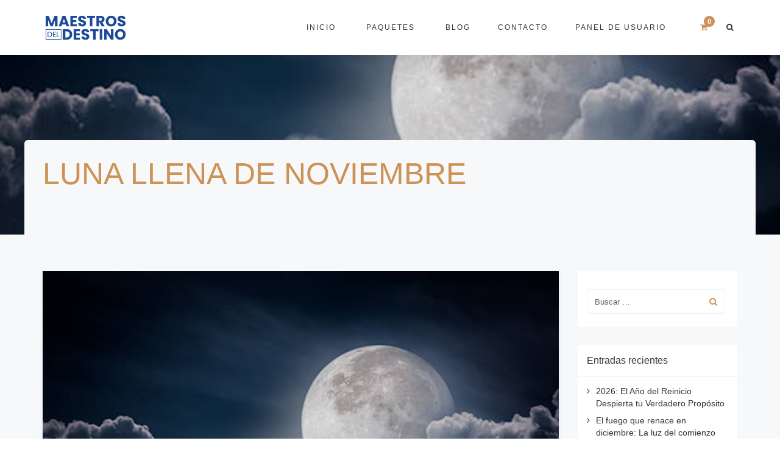

--- FILE ---
content_type: text/html; charset=UTF-8
request_url: https://www.maestrosdeldestino.com/etiqueta/luna-llena-de-noviembre/
body_size: 20638
content:
<!DOCTYPE html>
<html lang="es">
<head>
	<meta charset="UTF-8"/>
	<meta http-equiv="X-UA-Compatible" content="IE=edge">
	<meta name="viewport" content="width=device-width, initial-scale=1">
	<meta name='robots' content='index, follow, max-image-preview:large, max-snippet:-1, max-video-preview:-1' />
	<style>img:is([sizes="auto" i], [sizes^="auto," i]) { contain-intrinsic-size: 3000px 1500px }</style>
	
<!-- Google Tag Manager for WordPress by gtm4wp.com -->
<script data-cfasync="false" data-pagespeed-no-defer>
	var gtm4wp_datalayer_name = "dataLayer";
	var dataLayer = dataLayer || [];
	const gtm4wp_use_sku_instead = 0;
	const gtm4wp_currency = 'USD';
	const gtm4wp_product_per_impression = 10;
	const gtm4wp_clear_ecommerce = false;
	const gtm4wp_datalayer_max_timeout = 2000;
</script>
<!-- End Google Tag Manager for WordPress by gtm4wp.com --><script type="text/javascript">
var ajaxurl = "https://www.maestrosdeldestino.com/wp-admin/admin-ajax.php";
var ff_template_url = "https://www.maestrosdeldestino.com/wp-content/themes/sitefiles";
</script>

	<!-- This site is optimized with the Yoast SEO plugin v26.7 - https://yoast.com/wordpress/plugins/seo/ -->
	<title>LUNA LLENA DE NOVIEMBRE archivos - Maestros del Destino</title>
	<link rel="canonical" href="https://www.maestrosdeldestino.com/etiqueta/luna-llena-de-noviembre/" />
	<meta property="og:locale" content="es_ES" />
	<meta property="og:type" content="article" />
	<meta property="og:title" content="LUNA LLENA DE NOVIEMBRE archivos - Maestros del Destino" />
	<meta property="og:url" content="https://www.maestrosdeldestino.com/etiqueta/luna-llena-de-noviembre/" />
	<meta property="og:site_name" content="Maestros del Destino" />
	<meta property="og:image" content="https://www.maestrosdeldestino.com/wp-content/uploads/2018/08/logo_112x112.png" />
	<meta property="og:image:width" content="800" />
	<meta property="og:image:height" content="800" />
	<meta property="og:image:type" content="image/png" />
	<meta name="twitter:card" content="summary_large_image" />
	<meta name="twitter:site" content="@MaestrosDestino" />
	<!-- / Yoast SEO plugin. -->


<link rel='dns-prefetch' href='//capi-automation.s3.us-east-2.amazonaws.com' />
<link rel="alternate" type="application/rss+xml" title="Maestros del Destino &raquo; Feed" href="https://www.maestrosdeldestino.com/feed/" />
<link rel="alternate" type="application/rss+xml" title="Maestros del Destino &raquo; Feed de los comentarios" href="https://www.maestrosdeldestino.com/comments/feed/" />
<link rel="alternate" type="application/rss+xml" title="Maestros del Destino &raquo; Etiqueta LUNA LLENA DE NOVIEMBRE del feed" href="https://www.maestrosdeldestino.com/etiqueta/luna-llena-de-noviembre/feed/" />
<script type="text/javascript">
/* <![CDATA[ */
window._wpemojiSettings = {"baseUrl":"https:\/\/s.w.org\/images\/core\/emoji\/16.0.1\/72x72\/","ext":".png","svgUrl":"https:\/\/s.w.org\/images\/core\/emoji\/16.0.1\/svg\/","svgExt":".svg","source":{"concatemoji":"https:\/\/www.maestrosdeldestino.com\/wp-includes\/js\/wp-emoji-release.min.js?ver=6.8.3"}};
/*! This file is auto-generated */
!function(s,n){var o,i,e;function c(e){try{var t={supportTests:e,timestamp:(new Date).valueOf()};sessionStorage.setItem(o,JSON.stringify(t))}catch(e){}}function p(e,t,n){e.clearRect(0,0,e.canvas.width,e.canvas.height),e.fillText(t,0,0);var t=new Uint32Array(e.getImageData(0,0,e.canvas.width,e.canvas.height).data),a=(e.clearRect(0,0,e.canvas.width,e.canvas.height),e.fillText(n,0,0),new Uint32Array(e.getImageData(0,0,e.canvas.width,e.canvas.height).data));return t.every(function(e,t){return e===a[t]})}function u(e,t){e.clearRect(0,0,e.canvas.width,e.canvas.height),e.fillText(t,0,0);for(var n=e.getImageData(16,16,1,1),a=0;a<n.data.length;a++)if(0!==n.data[a])return!1;return!0}function f(e,t,n,a){switch(t){case"flag":return n(e,"\ud83c\udff3\ufe0f\u200d\u26a7\ufe0f","\ud83c\udff3\ufe0f\u200b\u26a7\ufe0f")?!1:!n(e,"\ud83c\udde8\ud83c\uddf6","\ud83c\udde8\u200b\ud83c\uddf6")&&!n(e,"\ud83c\udff4\udb40\udc67\udb40\udc62\udb40\udc65\udb40\udc6e\udb40\udc67\udb40\udc7f","\ud83c\udff4\u200b\udb40\udc67\u200b\udb40\udc62\u200b\udb40\udc65\u200b\udb40\udc6e\u200b\udb40\udc67\u200b\udb40\udc7f");case"emoji":return!a(e,"\ud83e\udedf")}return!1}function g(e,t,n,a){var r="undefined"!=typeof WorkerGlobalScope&&self instanceof WorkerGlobalScope?new OffscreenCanvas(300,150):s.createElement("canvas"),o=r.getContext("2d",{willReadFrequently:!0}),i=(o.textBaseline="top",o.font="600 32px Arial",{});return e.forEach(function(e){i[e]=t(o,e,n,a)}),i}function t(e){var t=s.createElement("script");t.src=e,t.defer=!0,s.head.appendChild(t)}"undefined"!=typeof Promise&&(o="wpEmojiSettingsSupports",i=["flag","emoji"],n.supports={everything:!0,everythingExceptFlag:!0},e=new Promise(function(e){s.addEventListener("DOMContentLoaded",e,{once:!0})}),new Promise(function(t){var n=function(){try{var e=JSON.parse(sessionStorage.getItem(o));if("object"==typeof e&&"number"==typeof e.timestamp&&(new Date).valueOf()<e.timestamp+604800&&"object"==typeof e.supportTests)return e.supportTests}catch(e){}return null}();if(!n){if("undefined"!=typeof Worker&&"undefined"!=typeof OffscreenCanvas&&"undefined"!=typeof URL&&URL.createObjectURL&&"undefined"!=typeof Blob)try{var e="postMessage("+g.toString()+"("+[JSON.stringify(i),f.toString(),p.toString(),u.toString()].join(",")+"));",a=new Blob([e],{type:"text/javascript"}),r=new Worker(URL.createObjectURL(a),{name:"wpTestEmojiSupports"});return void(r.onmessage=function(e){c(n=e.data),r.terminate(),t(n)})}catch(e){}c(n=g(i,f,p,u))}t(n)}).then(function(e){for(var t in e)n.supports[t]=e[t],n.supports.everything=n.supports.everything&&n.supports[t],"flag"!==t&&(n.supports.everythingExceptFlag=n.supports.everythingExceptFlag&&n.supports[t]);n.supports.everythingExceptFlag=n.supports.everythingExceptFlag&&!n.supports.flag,n.DOMReady=!1,n.readyCallback=function(){n.DOMReady=!0}}).then(function(){return e}).then(function(){var e;n.supports.everything||(n.readyCallback(),(e=n.source||{}).concatemoji?t(e.concatemoji):e.wpemoji&&e.twemoji&&(t(e.twemoji),t(e.wpemoji)))}))}((window,document),window._wpemojiSettings);
/* ]]> */
</script>
<link rel='stylesheet' id='sbi_styles-css' href='https://www.maestrosdeldestino.com/wp-content/plugins/instagram-feed/css/sbi-styles.min.css?ver=6.10.0' type='text/css' media='all' />
<link rel='stylesheet' id='animate-css' href='https://www.maestrosdeldestino.com/wp-content/plugins/fresh-framework//framework/themes/builder/metaBoxThemeBuilder/assets/freshGrid/extern/animate.css/animate.min.css?ver=1.42.0' type='text/css' media='all' />
<link rel='stylesheet' id='ff-freshgrid-css' href='https://www.maestrosdeldestino.com/wp-content/plugins/fresh-framework//framework/themes/builder/metaBoxThemeBuilder/assets/freshGrid/freshGrid.css?ver=1.42.0' type='text/css' media='all' />
<style id='wp-emoji-styles-inline-css' type='text/css'>

	img.wp-smiley, img.emoji {
		display: inline !important;
		border: none !important;
		box-shadow: none !important;
		height: 1em !important;
		width: 1em !important;
		margin: 0 0.07em !important;
		vertical-align: -0.1em !important;
		background: none !important;
		padding: 0 !important;
	}
</style>
<link rel='stylesheet' id='wp-block-library-css' href='https://www.maestrosdeldestino.com/wp-includes/css/dist/block-library/style.min.css?ver=6.8.3' type='text/css' media='all' />
<style id='classic-theme-styles-inline-css' type='text/css'>
/*! This file is auto-generated */
.wp-block-button__link{color:#fff;background-color:#32373c;border-radius:9999px;box-shadow:none;text-decoration:none;padding:calc(.667em + 2px) calc(1.333em + 2px);font-size:1.125em}.wp-block-file__button{background:#32373c;color:#fff;text-decoration:none}
</style>
<style id='global-styles-inline-css' type='text/css'>
:root{--wp--preset--aspect-ratio--square: 1;--wp--preset--aspect-ratio--4-3: 4/3;--wp--preset--aspect-ratio--3-4: 3/4;--wp--preset--aspect-ratio--3-2: 3/2;--wp--preset--aspect-ratio--2-3: 2/3;--wp--preset--aspect-ratio--16-9: 16/9;--wp--preset--aspect-ratio--9-16: 9/16;--wp--preset--color--black: #000000;--wp--preset--color--cyan-bluish-gray: #abb8c3;--wp--preset--color--white: #ffffff;--wp--preset--color--pale-pink: #f78da7;--wp--preset--color--vivid-red: #cf2e2e;--wp--preset--color--luminous-vivid-orange: #ff6900;--wp--preset--color--luminous-vivid-amber: #fcb900;--wp--preset--color--light-green-cyan: #7bdcb5;--wp--preset--color--vivid-green-cyan: #00d084;--wp--preset--color--pale-cyan-blue: #8ed1fc;--wp--preset--color--vivid-cyan-blue: #0693e3;--wp--preset--color--vivid-purple: #9b51e0;--wp--preset--gradient--vivid-cyan-blue-to-vivid-purple: linear-gradient(135deg,rgba(6,147,227,1) 0%,rgb(155,81,224) 100%);--wp--preset--gradient--light-green-cyan-to-vivid-green-cyan: linear-gradient(135deg,rgb(122,220,180) 0%,rgb(0,208,130) 100%);--wp--preset--gradient--luminous-vivid-amber-to-luminous-vivid-orange: linear-gradient(135deg,rgba(252,185,0,1) 0%,rgba(255,105,0,1) 100%);--wp--preset--gradient--luminous-vivid-orange-to-vivid-red: linear-gradient(135deg,rgba(255,105,0,1) 0%,rgb(207,46,46) 100%);--wp--preset--gradient--very-light-gray-to-cyan-bluish-gray: linear-gradient(135deg,rgb(238,238,238) 0%,rgb(169,184,195) 100%);--wp--preset--gradient--cool-to-warm-spectrum: linear-gradient(135deg,rgb(74,234,220) 0%,rgb(151,120,209) 20%,rgb(207,42,186) 40%,rgb(238,44,130) 60%,rgb(251,105,98) 80%,rgb(254,248,76) 100%);--wp--preset--gradient--blush-light-purple: linear-gradient(135deg,rgb(255,206,236) 0%,rgb(152,150,240) 100%);--wp--preset--gradient--blush-bordeaux: linear-gradient(135deg,rgb(254,205,165) 0%,rgb(254,45,45) 50%,rgb(107,0,62) 100%);--wp--preset--gradient--luminous-dusk: linear-gradient(135deg,rgb(255,203,112) 0%,rgb(199,81,192) 50%,rgb(65,88,208) 100%);--wp--preset--gradient--pale-ocean: linear-gradient(135deg,rgb(255,245,203) 0%,rgb(182,227,212) 50%,rgb(51,167,181) 100%);--wp--preset--gradient--electric-grass: linear-gradient(135deg,rgb(202,248,128) 0%,rgb(113,206,126) 100%);--wp--preset--gradient--midnight: linear-gradient(135deg,rgb(2,3,129) 0%,rgb(40,116,252) 100%);--wp--preset--font-size--small: 13px;--wp--preset--font-size--medium: 20px;--wp--preset--font-size--large: 36px;--wp--preset--font-size--x-large: 42px;--wp--preset--spacing--20: 0.44rem;--wp--preset--spacing--30: 0.67rem;--wp--preset--spacing--40: 1rem;--wp--preset--spacing--50: 1.5rem;--wp--preset--spacing--60: 2.25rem;--wp--preset--spacing--70: 3.38rem;--wp--preset--spacing--80: 5.06rem;--wp--preset--shadow--natural: 6px 6px 9px rgba(0, 0, 0, 0.2);--wp--preset--shadow--deep: 12px 12px 50px rgba(0, 0, 0, 0.4);--wp--preset--shadow--sharp: 6px 6px 0px rgba(0, 0, 0, 0.2);--wp--preset--shadow--outlined: 6px 6px 0px -3px rgba(255, 255, 255, 1), 6px 6px rgba(0, 0, 0, 1);--wp--preset--shadow--crisp: 6px 6px 0px rgba(0, 0, 0, 1);}:where(.is-layout-flex){gap: 0.5em;}:where(.is-layout-grid){gap: 0.5em;}body .is-layout-flex{display: flex;}.is-layout-flex{flex-wrap: wrap;align-items: center;}.is-layout-flex > :is(*, div){margin: 0;}body .is-layout-grid{display: grid;}.is-layout-grid > :is(*, div){margin: 0;}:where(.wp-block-columns.is-layout-flex){gap: 2em;}:where(.wp-block-columns.is-layout-grid){gap: 2em;}:where(.wp-block-post-template.is-layout-flex){gap: 1.25em;}:where(.wp-block-post-template.is-layout-grid){gap: 1.25em;}.has-black-color{color: var(--wp--preset--color--black) !important;}.has-cyan-bluish-gray-color{color: var(--wp--preset--color--cyan-bluish-gray) !important;}.has-white-color{color: var(--wp--preset--color--white) !important;}.has-pale-pink-color{color: var(--wp--preset--color--pale-pink) !important;}.has-vivid-red-color{color: var(--wp--preset--color--vivid-red) !important;}.has-luminous-vivid-orange-color{color: var(--wp--preset--color--luminous-vivid-orange) !important;}.has-luminous-vivid-amber-color{color: var(--wp--preset--color--luminous-vivid-amber) !important;}.has-light-green-cyan-color{color: var(--wp--preset--color--light-green-cyan) !important;}.has-vivid-green-cyan-color{color: var(--wp--preset--color--vivid-green-cyan) !important;}.has-pale-cyan-blue-color{color: var(--wp--preset--color--pale-cyan-blue) !important;}.has-vivid-cyan-blue-color{color: var(--wp--preset--color--vivid-cyan-blue) !important;}.has-vivid-purple-color{color: var(--wp--preset--color--vivid-purple) !important;}.has-black-background-color{background-color: var(--wp--preset--color--black) !important;}.has-cyan-bluish-gray-background-color{background-color: var(--wp--preset--color--cyan-bluish-gray) !important;}.has-white-background-color{background-color: var(--wp--preset--color--white) !important;}.has-pale-pink-background-color{background-color: var(--wp--preset--color--pale-pink) !important;}.has-vivid-red-background-color{background-color: var(--wp--preset--color--vivid-red) !important;}.has-luminous-vivid-orange-background-color{background-color: var(--wp--preset--color--luminous-vivid-orange) !important;}.has-luminous-vivid-amber-background-color{background-color: var(--wp--preset--color--luminous-vivid-amber) !important;}.has-light-green-cyan-background-color{background-color: var(--wp--preset--color--light-green-cyan) !important;}.has-vivid-green-cyan-background-color{background-color: var(--wp--preset--color--vivid-green-cyan) !important;}.has-pale-cyan-blue-background-color{background-color: var(--wp--preset--color--pale-cyan-blue) !important;}.has-vivid-cyan-blue-background-color{background-color: var(--wp--preset--color--vivid-cyan-blue) !important;}.has-vivid-purple-background-color{background-color: var(--wp--preset--color--vivid-purple) !important;}.has-black-border-color{border-color: var(--wp--preset--color--black) !important;}.has-cyan-bluish-gray-border-color{border-color: var(--wp--preset--color--cyan-bluish-gray) !important;}.has-white-border-color{border-color: var(--wp--preset--color--white) !important;}.has-pale-pink-border-color{border-color: var(--wp--preset--color--pale-pink) !important;}.has-vivid-red-border-color{border-color: var(--wp--preset--color--vivid-red) !important;}.has-luminous-vivid-orange-border-color{border-color: var(--wp--preset--color--luminous-vivid-orange) !important;}.has-luminous-vivid-amber-border-color{border-color: var(--wp--preset--color--luminous-vivid-amber) !important;}.has-light-green-cyan-border-color{border-color: var(--wp--preset--color--light-green-cyan) !important;}.has-vivid-green-cyan-border-color{border-color: var(--wp--preset--color--vivid-green-cyan) !important;}.has-pale-cyan-blue-border-color{border-color: var(--wp--preset--color--pale-cyan-blue) !important;}.has-vivid-cyan-blue-border-color{border-color: var(--wp--preset--color--vivid-cyan-blue) !important;}.has-vivid-purple-border-color{border-color: var(--wp--preset--color--vivid-purple) !important;}.has-vivid-cyan-blue-to-vivid-purple-gradient-background{background: var(--wp--preset--gradient--vivid-cyan-blue-to-vivid-purple) !important;}.has-light-green-cyan-to-vivid-green-cyan-gradient-background{background: var(--wp--preset--gradient--light-green-cyan-to-vivid-green-cyan) !important;}.has-luminous-vivid-amber-to-luminous-vivid-orange-gradient-background{background: var(--wp--preset--gradient--luminous-vivid-amber-to-luminous-vivid-orange) !important;}.has-luminous-vivid-orange-to-vivid-red-gradient-background{background: var(--wp--preset--gradient--luminous-vivid-orange-to-vivid-red) !important;}.has-very-light-gray-to-cyan-bluish-gray-gradient-background{background: var(--wp--preset--gradient--very-light-gray-to-cyan-bluish-gray) !important;}.has-cool-to-warm-spectrum-gradient-background{background: var(--wp--preset--gradient--cool-to-warm-spectrum) !important;}.has-blush-light-purple-gradient-background{background: var(--wp--preset--gradient--blush-light-purple) !important;}.has-blush-bordeaux-gradient-background{background: var(--wp--preset--gradient--blush-bordeaux) !important;}.has-luminous-dusk-gradient-background{background: var(--wp--preset--gradient--luminous-dusk) !important;}.has-pale-ocean-gradient-background{background: var(--wp--preset--gradient--pale-ocean) !important;}.has-electric-grass-gradient-background{background: var(--wp--preset--gradient--electric-grass) !important;}.has-midnight-gradient-background{background: var(--wp--preset--gradient--midnight) !important;}.has-small-font-size{font-size: var(--wp--preset--font-size--small) !important;}.has-medium-font-size{font-size: var(--wp--preset--font-size--medium) !important;}.has-large-font-size{font-size: var(--wp--preset--font-size--large) !important;}.has-x-large-font-size{font-size: var(--wp--preset--font-size--x-large) !important;}
:where(.wp-block-post-template.is-layout-flex){gap: 1.25em;}:where(.wp-block-post-template.is-layout-grid){gap: 1.25em;}
:where(.wp-block-columns.is-layout-flex){gap: 2em;}:where(.wp-block-columns.is-layout-grid){gap: 2em;}
:root :where(.wp-block-pullquote){font-size: 1.5em;line-height: 1.6;}
</style>
<link rel='stylesheet' id='contact-form-7-css' href='https://www.maestrosdeldestino.com/wp-content/plugins/contact-form-7/includes/css/styles.css?ver=6.1.4' type='text/css' media='all' />
<link rel='stylesheet' id='rs-plugin-settings-css' href='https://www.maestrosdeldestino.com/wp-content/plugins/revslider/public/assets/css/settings.css?ver=5.4.8' type='text/css' media='all' />
<style id='rs-plugin-settings-inline-css' type='text/css'>
#rs-demo-id {}
</style>
<link rel='stylesheet' id='slicewp-style-css' href='https://www.maestrosdeldestino.com/wp-content/plugins/slicewp/assets/css/style-front-end.css?ver=1.2.3' type='text/css' media='all' />
<link rel='stylesheet' id='woocommerce-layout-css' href='https://www.maestrosdeldestino.com/wp-content/plugins/woocommerce/assets/css/woocommerce-layout.css?ver=10.4.3' type='text/css' media='all' />
<link rel='stylesheet' id='woocommerce-smallscreen-css' href='https://www.maestrosdeldestino.com/wp-content/plugins/woocommerce/assets/css/woocommerce-smallscreen.css?ver=10.4.3' type='text/css' media='only screen and (max-width: 768px)' />
<link rel='stylesheet' id='woocommerce-general-css' href='https://www.maestrosdeldestino.com/wp-content/plugins/woocommerce/assets/css/woocommerce.css?ver=10.4.3' type='text/css' media='all' />
<style id='woocommerce-inline-inline-css' type='text/css'>
.woocommerce form .form-row .required { visibility: visible; }
</style>
<link rel='stylesheet' id='woo-checkout-for-digital-goods-css' href='https://www.maestrosdeldestino.com/wp-content/plugins/woo-checkout-for-digital-goods/public/css/woo-checkout-for-digital-goods-public.css?ver=3.8.3' type='text/css' media='all' />
<link rel='stylesheet' id='wc-gateway-ppec-frontend-css' href='https://www.maestrosdeldestino.com/wp-content/plugins/woocommerce-gateway-paypal-express-checkout/assets/css/wc-gateway-ppec-frontend.css?ver=2.1.3' type='text/css' media='all' />
<link rel='stylesheet' id='bootstrap-css' href='https://www.maestrosdeldestino.com/wp-content/themes/sitefiles/assets/plugins/bootstrap/css/bootstrap.min.css?ver=3.3.6' type='text/css' media='all' />
<link rel='stylesheet' id='jquery.mCustomScrollbar-css' href='https://www.maestrosdeldestino.com/wp-content/themes/sitefiles/assets/plugins/scrollbar/jquery.mCustomScrollbar.css?ver=3.1.12' type='text/css' media='all' />
<link rel='stylesheet' id='owl.carousel-css' href='https://www.maestrosdeldestino.com/wp-content/themes/sitefiles/assets/plugins/owl-carousel/assets/owl.carousel.css?ver=1.3.2' type='text/css' media='all' />
<link rel='stylesheet' id='magnific-popup-css' href='https://www.maestrosdeldestino.com/wp-content/themes/sitefiles/assets/plugins/magnific-popup/magnific-popup.css?ver=1.1.0' type='text/css' media='all' />
<link rel='stylesheet' id='cubeportfolio-css' href='https://www.maestrosdeldestino.com/wp-content/themes/sitefiles/assets/plugins/cubeportfolio/css/cubeportfolio.min.css?ver=3.8.0' type='text/css' media='all' />
<link rel='stylesheet' id='freshframework-font-awesome4-css' href='https://www.maestrosdeldestino.com/wp-content/plugins/fresh-framework///framework/extern/iconfonts/ff-font-awesome4/ff-font-awesome4.css?ver=6.8.3' type='text/css' media='all' />
<link rel='stylesheet' id='freshframework-font-et-line-css' href='https://www.maestrosdeldestino.com/wp-content/plugins/fresh-framework///framework/extern/iconfonts/ff-font-et-line/ff-font-et-line.css?ver=6.8.3' type='text/css' media='all' />
<link rel='stylesheet' id='freshframework-simple-line-icons-css' href='https://www.maestrosdeldestino.com/wp-content/plugins/fresh-framework///framework/extern/iconfonts/ff-font-simple-line-icons/ff-font-simple-line-icons.css?ver=6.8.3' type='text/css' media='all' />
<link rel='stylesheet' id='ark-style-css' href='https://www.maestrosdeldestino.com/wp-content/themes/sitefiles/style.css?ver=6.8.3' type='text/css' media='all' />
<style id='ark-style-inline-css' type='text/css'>
body,p,.ff-richtext,li,li a,a,h1, h2, h3, h4, h5, h6 ,.progress-box-v1 .progress-title,.progress-box-v2 .progress-title,.team-v5-progress-box .progress-title,.pricing-list-v1 .pricing-list-v1-header-title,.team-v3 .progress-box .progress-title,.rating-container .caption > .label,.theme-portfolio .cbp-l-filters-alignRight,.theme-portfolio .cbp-l-filters-alignLeft,.theme-portfolio .cbp-l-filters-alignCenter,.theme-portfolio .cbp-filter-item,.theme-portfolio .cbp-l-loadMore-button .cbp-l-loadMore-link,.theme-portfolio .cbp-l-loadMore-button .cbp-l-loadMore-button-link,.theme-portfolio .cbp-l-loadMore-text .cbp-l-loadMore-link,.theme-portfolio .cbp-l-loadMore-text .cbp-l-loadMore-button-link,.theme-portfolio-v2 .cbp-l-filters-alignRight .cbp-filter-item,.theme-portfolio-v3 .cbp-l-filters-button .cbp-filter-item,.zeus .tp-bullet-title{font-family:'custom-font-family-1'/*  */ ,Helvetica, Arial,sans-serif,sans-serif}

.blog-classic .blog-classic-label,.blog-classic .blog-classic-subtitle,.blog-grid .blog-grid-title-el,.blog-grid .blog-grid-title-el .blog-grid-title-link,.blog-grid .blog-grid-supplemental-title,.op-b-blog .blog-grid-supplemental-title,.blog-grid .blog-grid-supplemental-category,.blog-grid-supplemental .blog-grid-supplemental-title a,.blog-teaser .blog-teaser-category .blog-teaser-category-title,.blog-teaser .blog-teaser-category .blog-teaser-category-title a,.news-v8 .news-v8-category a,.news-v1 .news-v1-heading .news-v1-heading-title > a,.news-v1 .news-v1-quote:before,.news-v2 .news-v2-subtitle,.news-v2 .news-v2-subtitle a,.ff-news-v3-meta-data,.ff-news-v3-meta-data a,.news-v3 .news-v3-content .news-v3-subtitle,.news-v6 .news-v6-subtitle,.news-v7 .news-v7-subtitle,.news-v8 .news-v8-category,.blog-simple-slider .op-b-blog-title,.blog-simple-slider .op-b-blog-title a,.heading-v1 .heading-v1-title,.heading-v1 .heading-v1-title p,.testimonials-v7 .testimonials-v7-title .sign,.team-v3 .team-v3-member-position,.heading-v1 .heading-v1-subtitle,.heading-v1 .heading-v1-subtitle p,.heading-v2 .heading-v2-text,.heading-v2 .heading-v2-text p,.heading-v3 .heading-v3-text,.heading-v3 .heading-v3-text p,.heading-v4 .heading-v4-subtitle,.heading-v4 .heading-v4-subtitle p,.newsletter-v2 .newsletter-v2-title span.sign,.quote-socials-v1 .quote-socials-v1-quote,.quote-socials-v1 .quote-socials-v1-quote p,.sliding-bg .sliding-bg-title,.timeline-v4 .timeline-v4-subtitle, .timeline-v4 .timeline-v4-subtitle a,.counters-v2 .counters-v2-subtitle,.icon-box-v2 .icon-box-v2-body-subtitle,.i-banner-v1 .i-banner-v1-heading .i-banner-v1-member-position,.i-banner-v1 .i-banner-v1-quote,.i-banner-v3 .i-banner-v3-subtitle,.newsletter-v2 .newsletter-v2-title:before,.piechart-v1 .piechart-v1-body .piechart-v1-body-subtitle,.pricing-list-v1 .pricing-list-v1-body .pricing-list-v1-header-subtitle,.pricing-list-v2 .pricing-list-v2-header-title,.pricing-list-v3 .pricing-list-v3-text,.promo-block-v2 .promo-block-v2-text,.promo-block-v2 .promo-block-v2-text p,.promo-block-v3 .promo-block-v3-subtitle,.services-v1 .services-v1-subtitle,.services-v10 .services-v10-no,.services-v11 .services-v11-subtitle,.slider-block-v1 .slider-block-v1-subtitle,.team-v3 .team-v3-header .team-v3-member-position,.team-v4 .team-v4-content .team-v4-member-position,.testimonials-v1 .testimonials-v1-author-position,.testimonials-v3 .testimonials-v3-subtitle:before,.testimonials-v3 .testimonials-v3-subtitle span.sign,.testimonials-v3 .testimonials-v3-author,.testimonials-v5 .testimonials-v5-quote-text,.testimonials-v5 .testimonials-v5-quote-text p,.testimonials-v6 .testimonials-v6-element .testimonials-v6-position,.testimonials-v6 .testimonials-v6-quote-text,.testimonials-v6 .testimonials-v6-quote-text p,.testimonials-v7 .testimonials-v7-title:before,.testimonials-v7 .testimonials-v7-author,.testimonials-v7-title-span,.footer .footer-testimonials .footer-testimonials-quote:before,.animated-headline-v1 .animated-headline-v1-subtitle,.news-v3 .news-v3-content .news-v3-subtitle,.news-v3 .news-v3-content .news-v3-subtitle a,.theme-ci-v1 .theme-ci-v1-item .theme-ci-v1-title{font-family:'custom-font-family-1'/*  */ ,Helvetica, Arial,sans-serif,sans-serif}

code, kbd, pre, samp{font-family:'Courier New', Courier, monospace,Arial,sans-serif}

.custom-font-1{font-family:'custom-font-family-1'/*  */ ,Helvetica, Arial,sans-serif,sans-serif}

.custom-font-2{font-family:Arial, Helvetica, sans-serif,Arial,sans-serif}

.custom-font-3{font-family:Arial, Helvetica, sans-serif,Arial,sans-serif}

.custom-font-4{font-family:Arial, Helvetica, sans-serif,Arial,sans-serif}

.custom-font-5{font-family:Arial, Helvetica, sans-serif,Arial,sans-serif}

.custom-font-6{font-family:Arial, Helvetica, sans-serif,Arial,sans-serif}

.custom-font-7{font-family:Arial, Helvetica, sans-serif,Arial,sans-serif}

.custom-font-8{font-family:Arial, Helvetica, sans-serif,Arial,sans-serif}


</style>
<link rel='stylesheet' id='ark-woocommerce-css' href='https://www.maestrosdeldestino.com/wp-content/themes/sitefiles/woocommerce/woocommerce.css?ver=6.8.3' type='text/css' media='all' />
<link rel='stylesheet' id='ark-colors-css' href='https://www.maestrosdeldestino.com/wp-content/uploads/freshframework/css/colors.css?ver=6.8.3' type='text/css' media='all' />
<link rel='stylesheet' id='twentytwenty-css' href='https://www.maestrosdeldestino.com/wp-content/themes/sitefiles/assets/plugins/twentytwenty/css/twentytwenty.css?ver=6.8.3' type='text/css' media='all' />
<link rel='stylesheet' id='woocommerce_my_account_style-css' href='https://www.maestrosdeldestino.com/wp-content/plugins/ebanx-payment-gateway-for-woocommerce/assets/css/my-account.css?ver=6.8.3' type='text/css' media='all' />
<link rel='stylesheet' id='cf7cw_style-css' href='https://www.maestrosdeldestino.com/wp-content/plugins/connect-contact-form-7-to-social-apps/assets/css/cf7cw-front-style.css?ver=2.1.2' type='text/css' media='all' />
<script type="text/javascript" src="https://www.maestrosdeldestino.com/wp-includes/js/jquery/jquery.min.js?ver=3.7.1" id="jquery-core-js"></script>
<script type="text/javascript" src="https://www.maestrosdeldestino.com/wp-includes/js/jquery/jquery-migrate.min.js?ver=3.4.1" id="jquery-migrate-js"></script>
<script type="text/javascript" src="https://www.maestrosdeldestino.com/wp-content/plugins/revslider/public/assets/js/jquery.themepunch.tools.min.js?ver=5.4.8" id="tp-tools-js"></script>
<script type="text/javascript" src="https://www.maestrosdeldestino.com/wp-content/plugins/revslider/public/assets/js/jquery.themepunch.revolution.min.js?ver=5.4.8" id="revmin-js"></script>
<script type="text/javascript" src="https://www.maestrosdeldestino.com/wp-content/plugins/woocommerce/assets/js/jquery-blockui/jquery.blockUI.min.js?ver=2.7.0-wc.10.4.3" id="wc-jquery-blockui-js" defer="defer" data-wp-strategy="defer"></script>
<script type="text/javascript" src="https://www.maestrosdeldestino.com/wp-content/plugins/woocommerce/assets/js/js-cookie/js.cookie.min.js?ver=2.1.4-wc.10.4.3" id="wc-js-cookie-js" defer="defer" data-wp-strategy="defer"></script>
<script type="text/javascript" id="woocommerce-js-extra">
/* <![CDATA[ */
var woocommerce_params = {"ajax_url":"\/wp-admin\/admin-ajax.php","wc_ajax_url":"\/?wc-ajax=%%endpoint%%","i18n_password_show":"Show password","i18n_password_hide":"Hide password"};
/* ]]> */
</script>
<script type="text/javascript" src="https://www.maestrosdeldestino.com/wp-content/plugins/woocommerce/assets/js/frontend/woocommerce.min.js?ver=10.4.3" id="woocommerce-js" defer="defer" data-wp-strategy="defer"></script>
<script type="text/javascript" id="slicewp-script-tracking-js-before">
/* <![CDATA[ */
var slicewp_ajaxurl = "https:\/\/www.maestrosdeldestino.com\/wp-admin\/admin-ajax.php";
var slicewp = {"ajaxurl":"https:\/\/www.maestrosdeldestino.com\/wp-admin\/admin-ajax.php","cookie_duration":30,"affiliate_credit":"last","affiliate_keyword":"promo","predefined_date_ranges":{"past_7_days":"Past 7 days","past_30_days":"Past 30 days","week_to_date":"Week to date","month_to_date":"Month to date","year_to_date":"Year to date","last_week":"Last week","last_month":"Last month","last_year":"Last year"},"settings":{"active_currency":"USD","currency_symbol_position":"before","currency_thousands_separator":",","currency_decimal_separator":"."}};
/* ]]> */
</script>
<script type="text/javascript" src="https://www.maestrosdeldestino.com/wp-content/plugins/slicewp/assets/js/script-trk.js?ver=1.2.3" id="slicewp-script-tracking-js"></script>
<script type="text/javascript" src="https://www.maestrosdeldestino.com/wp-content/plugins/woo-checkout-for-digital-goods/public/js/woo-checkout-for-digital-goods-public.js?ver=3.8.3" id="woo-checkout-for-digital-goods-js"></script>
<!--[if lt IE 9]>
<script type="text/javascript" src="https://www.maestrosdeldestino.com/wp-content/themes/sitefiles/assets/plugins/html5shiv.js?ver=3.7.3" id="ie_html5shiv-js"></script>
<![endif]-->
<!--[if lt IE 9]>
<script type="text/javascript" src="https://www.maestrosdeldestino.com/wp-content/themes/sitefiles/assets/plugins/respond.min.js?ver=1.1.0" id="respond-js"></script>
<![endif]-->
<link rel="https://api.w.org/" href="https://www.maestrosdeldestino.com/wp-json/" /><link rel="alternate" title="JSON" type="application/json" href="https://www.maestrosdeldestino.com/wp-json/wp/v2/tags/59" /><link rel="EditURI" type="application/rsd+xml" title="RSD" href="https://www.maestrosdeldestino.com/xmlrpc.php?rsd" />
		<script type="text/javascript">
				(function(c,l,a,r,i,t,y){
					c[a]=c[a]||function(){(c[a].q=c[a].q||[]).push(arguments)};t=l.createElement(r);t.async=1;
					t.src="https://www.clarity.ms/tag/"+i+"?ref=wordpress";y=l.getElementsByTagName(r)[0];y.parentNode.insertBefore(t,y);
				})(window, document, "clarity", "script", "tbc7ndqxzv");
		</script>
		
<!-- Google Tag Manager for WordPress by gtm4wp.com -->
<!-- GTM Container placement set to automatic -->
<script data-cfasync="false" data-pagespeed-no-defer type="text/javascript">
	var dataLayer_content = {"pagePostType":"post","pagePostType2":"tag-post"};
	dataLayer.push( dataLayer_content );
</script>
<script data-cfasync="false" data-pagespeed-no-defer type="text/javascript">
(function(w,d,s,l,i){w[l]=w[l]||[];w[l].push({'gtm.start':
new Date().getTime(),event:'gtm.js'});var f=d.getElementsByTagName(s)[0],
j=d.createElement(s),dl=l!='dataLayer'?'&l='+l:'';j.async=true;j.src=
'//www.googletagmanager.com/gtm.js?id='+i+dl;f.parentNode.insertBefore(j,f);
})(window,document,'script','dataLayer','GTM-WLL8RTB');
</script>
<!-- End Google Tag Manager for WordPress by gtm4wp.com --><script>var wati_widget_url = 'https://wati-integration-prod-service.clare.ai/v2/watiWidget.js'; 
var wati_script = document.createElement('script'); wati_script.type = 'text/javascript'; wati_script.async = true; wati_script.src = wati_widget_url; 
var wati_optionStr = `{"enabled":true,"chatButtonSetting":{"backgroundColor":"#e8ad57","ctaText":"Chatea con Nosotros","ctaIconWATI":false,"borderRadius":null,"marginLeft":"0","marginBottom":"20","marginRight":"20","position":"right"},"brandSetting":{"brandName":"WATI","brandSubTitle":"Typically replies within a day","brandImg":"https://storage.googleapis.com/usercontent.wati-assets.io/shopify/data/8a56b8af-8e38-4f9d-ade0-a88718b4596a/data/logo/https://www.maestrosdeldestino.com-fc43314e-b364-4691-8e64-217cfd473738.png?31933","brandImgData":null,"welcomeText":"¿Cómo podemos ayudarte?","backgroundColor":"#0a5f54","ctaText":"Chatear","borderRadius":"25","autoShow":false,"phoneNumber":"+17866252868","messageText":"Deseo contactar sobre Maestros del Destino","altText":null}}`;
var wati_options = JSON.parse(wati_optionStr);
wati_script.onload = function () { CreateWhatsappChatWidget(wati_options); }; 
var wati_script_tag = document.getElementsByTagName('script')[0]; wati_script_tag.parentNode.insertBefore(wati_script, wati_script_tag); </script>	<noscript><style>.woocommerce-product-gallery{ opacity: 1 !important; }</style></noscript>
	
<!-- Meta Pixel Code -->
<script>
!function(f,b,e,v,n,t,s)
{if(f.fbq)return;n=f.fbq=function(){n.callMethod?
n.callMethod.apply(n,arguments):n.queue.push(arguments)};
if(!f._fbq)f._fbq=n;n.push=n;n.loaded=!0;n.version='2.0';
n.queue=[];t=b.createElement(e);t.async=!0;
t.src=v;s=b.getElementsByTagName(e)[0];
s.parentNode.insertBefore(t,s)}(window, document,'script',
'https://connect.facebook.net/en_US/fbevents.js');
fbq('init', '1085319227136302');
fbq('track', 'PageView');
</script>
<noscript><img height="1" width="1" style="display:none"
src="https://www.facebook.com/tr?id=1085319227136302&ev=PageView&noscript=1"
/></noscript>
<!-- End Meta Pixel Code -->


<!-- Meta Pixel Code -->
<script>
!function(f,b,e,v,n,t,s)
{if(f.fbq)return;n=f.fbq=function(){n.callMethod?
n.callMethod.apply(n,arguments):n.queue.push(arguments)};
if(!f._fbq)f._fbq=n;n.push=n;n.loaded=!0;n.version='2.0';
n.queue=[];t=b.createElement(e);t.async=!0;
t.src=v;s=b.getElementsByTagName(e)[0];
s.parentNode.insertBefore(t,s)}(window, document,'script',
'https://connect.facebook.net/en_US/fbevents.js');
fbq('init', '1162431015772337');
fbq('track', 'PageView');
</script>
<noscript><img height="1" width="1" style="display:none"
src="https://www.facebook.com/tr?id=1162431015772337&ev=PageView&noscript=1"
/></noscript>
<!-- End Meta Pixel Code -->

<style type="text/css">
  
.woocommerce .woocommerce-checkout .col2-set .col-1,
.woocommerce .woocommerce-checkout .col2-set .col-2 {
    width: 100% !important;
}

.woocommerce .woocommerce-checkout .col2-set .col-1 {
    margin-bottom: 30px;
}

#order_comments_field {
  display: none;
}

.optional {
  display: none;
}

.woocommerce div.product form.cart .button {
    width: 100%;
}
  
</style>


<style type="text/css">
.woocommerce div.product form.cart .button {
    width: 100%;
    height: 48px;
}
</style>


<script src="https://omni.sipxentral.com/sipx-loader.js"></script>

<meta name="google-site-verification" content="JdoyAga4O4qntiJRmXklG92OMch0JdqYSnqCkwilZ3g" />
			<script  type="text/javascript">
				!function(f,b,e,v,n,t,s){if(f.fbq)return;n=f.fbq=function(){n.callMethod?
					n.callMethod.apply(n,arguments):n.queue.push(arguments)};if(!f._fbq)f._fbq=n;
					n.push=n;n.loaded=!0;n.version='2.0';n.queue=[];t=b.createElement(e);t.async=!0;
					t.src=v;s=b.getElementsByTagName(e)[0];s.parentNode.insertBefore(t,s)}(window,
					document,'script','https://connect.facebook.net/en_US/fbevents.js');
			</script>
			<!-- WooCommerce Facebook Integration Begin -->
			<script  type="text/javascript">

				fbq('init', '340246676715322', {}, {
    "agent": "woocommerce_2-10.4.3-3.5.15"
});

				document.addEventListener( 'DOMContentLoaded', function() {
					// Insert placeholder for events injected when a product is added to the cart through AJAX.
					document.body.insertAdjacentHTML( 'beforeend', '<div class=\"wc-facebook-pixel-event-placeholder\"></div>' );
				}, false );

			</script>
			<!-- WooCommerce Facebook Integration End -->
			<meta name="generator" content="Powered by Slider Revolution 5.4.8 - responsive, Mobile-Friendly Slider Plugin for WordPress with comfortable drag and drop interface." />
<link rel="icon" href="https://www.maestrosdeldestino.com/wp-content/uploads/2023/01/favicon-100x100.png" sizes="32x32" />
<link rel="icon" href="https://www.maestrosdeldestino.com/wp-content/uploads/2023/01/favicon-300x300.png" sizes="192x192" />
<link rel="apple-touch-icon" href="https://www.maestrosdeldestino.com/wp-content/uploads/2023/01/favicon-300x300.png" />
<meta name="msapplication-TileImage" content="https://www.maestrosdeldestino.com/wp-content/uploads/2023/01/favicon-300x300.png" />
<script type="text/javascript">function setREVStartSize(e){									
						try{ e.c=jQuery(e.c);var i=jQuery(window).width(),t=9999,r=0,n=0,l=0,f=0,s=0,h=0;
							if(e.responsiveLevels&&(jQuery.each(e.responsiveLevels,function(e,f){f>i&&(t=r=f,l=e),i>f&&f>r&&(r=f,n=e)}),t>r&&(l=n)),f=e.gridheight[l]||e.gridheight[0]||e.gridheight,s=e.gridwidth[l]||e.gridwidth[0]||e.gridwidth,h=i/s,h=h>1?1:h,f=Math.round(h*f),"fullscreen"==e.sliderLayout){var u=(e.c.width(),jQuery(window).height());if(void 0!=e.fullScreenOffsetContainer){var c=e.fullScreenOffsetContainer.split(",");if (c) jQuery.each(c,function(e,i){u=jQuery(i).length>0?u-jQuery(i).outerHeight(!0):u}),e.fullScreenOffset.split("%").length>1&&void 0!=e.fullScreenOffset&&e.fullScreenOffset.length>0?u-=jQuery(window).height()*parseInt(e.fullScreenOffset,0)/100:void 0!=e.fullScreenOffset&&e.fullScreenOffset.length>0&&(u-=parseInt(e.fullScreenOffset,0))}f=u}else void 0!=e.minHeight&&f<e.minHeight&&(f=e.minHeight);e.c.closest(".rev_slider_wrapper").css({height:f})					
						}catch(d){console.log("Failure at Presize of Slider:"+d)}						
					};</script>
		<style type="text/css" id="wp-custom-css">
			div.wpcf7 .wpcf7-form-control {
  max-width: 100%;
}

.wpcf7 select {
    background-color: #fff;
    border: 1px solid #ccc;
    border-radius: 3px;
    margin: 0;
    padding: 4px;
    text-indent: 0px;
    width: 100%;
    z-index: 100;
}


.wpcf7-text {
    background-color: #fff;
    border: 1px solid #ccc;
    border-radius: 3px;
    margin: 0;
    padding: 4px;
    text-indent: 0px;
    width: 100%;
    z-index: 100;
}

.wpcf7-textarea {
    background-color: #fff;
    border: 1px solid #ccc;
    border-radius: 3px;
    margin: 0;
    padding: 4px;
    text-indent: 0px;
    width: 100%;
    z-index: 100;
}

.wpcf7-text {
    max-width: 800px!important;
}

.grecaptcha-badge { 
    visibility: hidden !important;
}		</style>
		
<!-- Favicon -->
<link rel="apple-touch-icon-precomposed" sizes="57x57" href="https://www.maestrosdeldestino.com/wp-content/uploads/freshframework/ff_fresh_favicon/favicon_57x57--2023_01_10__02_43_22.png"> <!-- iPhone iOS ≤ 6 favicon -->
<link rel="apple-touch-icon-precomposed" sizes="114x114" href="https://www.maestrosdeldestino.com/wp-content/uploads/freshframework/ff_fresh_favicon/favicon_114x114--2023_01_10__02_43_22.png"> <!-- iPhone iOS ≤ 6 Retina favicon -->
<link rel="apple-touch-icon-precomposed" sizes="72x72" href="https://www.maestrosdeldestino.com/wp-content/uploads/freshframework/ff_fresh_favicon/favicon_72x72--2023_01_10__02_43_22.png"> <!-- iPad iOS ≤ 6 favicon -->
<link rel="apple-touch-icon-precomposed" sizes="144x144" href="https://www.maestrosdeldestino.com/wp-content/uploads/freshframework/ff_fresh_favicon/favicon_144x144--2023_01_10__02_43_22.png"> <!-- iPad iOS ≤ 6 Retina favicon -->
<link rel="apple-touch-icon-precomposed" sizes="60x60" href="https://www.maestrosdeldestino.com/wp-content/uploads/freshframework/ff_fresh_favicon/favicon_60x60--2023_01_10__02_43_22.png"> <!-- iPhone iOS ≥ 7 favicon -->
<link rel="apple-touch-icon-precomposed" sizes="120x120" href="https://www.maestrosdeldestino.com/wp-content/uploads/freshframework/ff_fresh_favicon/favicon_120x120--2023_01_10__02_43_22.png"> <!-- iPhone iOS ≥ 7 Retina favicon -->
<link rel="apple-touch-icon-precomposed" sizes="76x76" href="https://www.maestrosdeldestino.com/wp-content/uploads/freshframework/ff_fresh_favicon/favicon_76x76--2023_01_10__02_43_22.png"> <!-- iPad iOS ≥ 7 favicon -->
<link rel="apple-touch-icon-precomposed" sizes="152x152" href="https://www.maestrosdeldestino.com/wp-content/uploads/freshframework/ff_fresh_favicon/favicon_152x152--2023_01_10__02_43_22.png"> <!-- iPad iOS ≥ 7 Retina favicon -->
<link rel="icon" type="image/png" sizes="196x196" href="https://www.maestrosdeldestino.com/wp-content/uploads/freshframework/ff_fresh_favicon/favicon_196x196--2023_01_10__02_43_22.png"> <!-- Android Chrome M31+ favicon -->
<link rel="icon" type="image/png" sizes="160x160" href="https://www.maestrosdeldestino.com/wp-content/uploads/freshframework/ff_fresh_favicon/favicon_160x160--2023_01_10__02_43_22.png"> <!-- Opera Speed Dial ≤ 12 favicon -->
<link rel="icon" type="image/png" sizes="96x96" href="https://www.maestrosdeldestino.com/wp-content/uploads/freshframework/ff_fresh_favicon/favicon_96x96--2023_01_10__02_43_22.png"> <!-- Google TV favicon -->
<link rel="icon" type="image/png" sizes="32x32" href="https://www.maestrosdeldestino.com/wp-content/uploads/freshframework/ff_fresh_favicon/favicon_32x32--2023_01_10__02_43_22.png"> <!-- Default medium favicon -->
<link rel="icon" type="image/png" sizes="16x16" href="https://www.maestrosdeldestino.com/wp-content/uploads/freshframework/ff_fresh_favicon/favicon_16x16--2023_01_10__02_43_22.png"> <!-- Default small favicon -->
<meta name="msapplication-TileColor" content="#FFFFFF" > <!-- IE10 Windows 8.0 favicon -->
<link rel="shortcut icon" href="https://www.maestrosdeldestino.com/wp-content/uploads/freshframework/ff_fresh_favicon/icon2023_01_10__02_43_22.ico" /> <!-- Default favicons (16, 32, 48) in .ico format -->
<!--/Favicon -->

</head>
<body class="archive tag tag-luna-llena-de-noviembre tag-59 wp-theme-sitefiles theme-sitefiles woocommerce-no-js appear-animate">
	<style>
	.float {
    transition: box-shadow 0.3s ease-in-out;
    position: fixed;
    width: 60px;
    height: 60px;
    bottom: 40px;
    right: 40px;
    background: linear-gradient(45deg, #c88f40 0%, #f4b95f 100%);
    color: #fff;
    border-radius: 50%;
    text-align: center;
    font-size: 40px;
    box-shadow: 2px 5px 8px rgba(0, 0, 0, 0.3);
    z-index: 100;
    cursor: pointer;
    display: -ms-flexbox;
    display: flex;
    -ms-flex-align: center;
    align-items: center;
    -ms-flex-pack: center;
    justify-content: center;
    text-decoration: none;
}

.float:hover {
    color: #fff;
    box-shadow: 2px 5px 8px rgba(0, 0, 0, 0.5);
}

a:hover, a:focus {
    color: #606060;
    text-decoration: none;
    outline: none !important;
}

</style>		
<div class="ffb-id-navigation-header wrapper ff-boxed-wrapper"><header class="ark-header ark-cart-classic ark-cart-left-side-xs  header-pills header header-fixed fg-text-dark ffb-header-design"><div class="ff-ark-header-circle-shadow"></div><nav class="navbar mega-menu fg-text-dark ffb-header-design-inner" role="navigation">		<div class="ark-search-field">
			<div class=" fg-container container fg-container-large  ">
				<form method="get" id="searchform" action="https://www.maestrosdeldestino.com/">
										<input
						name="s"
						type="text"
						class="form-control ark-search-field-input"
						placeholder="Buscar ..."
						value=""
					>

				</form>
			</div>
		</div>
		
				<div class=" fg-container container fg-container-large  ">
					<div class="menu-container">
						
													<button type="button" class="navbar-toggle" data-toggle="collapse" data-target=".nav-collapse">
								<span class="sr-only">Toggle navigation</span>
								<span class="toggle-icon"></span>
							</button>
						
												<div class="navbar-actions">

							<div class="shopping-cart-wrapper"><div class="navbar-actions-shrink shopping-cart"><a href="javascript:void(0);" class="shopping-cart-icon-container ffb-cart-menu-item"><span class="shopping-cart-icon-wrapper" title="0"><span class="shopping-cart-menu-title">Carrito&nbsp;</span><i class="icon-shopping-cart"></i> </span></a><div class="shopping-cart-menu-wrapper"><div class="woocommerce-mini-cart-wrapper"><div class="shopping-cart-menu ffb-cart-submenu"><ul class="list-unstyled"><li><span class="shopping-cart-menu-title">Carrito<a href="javascript:void(0);" class="menu-cart-close">&times;</a></span></li><li class="shopping-cart-menu-content empty">No hay paquetes seleccionados</li></ul></div></div></div></div></div>		<div class="navbar-actions-shrink search-menu ffb-ark-first-level-menu">
			<div class="search-btn">
				<i class="navbar-special-icon search-btn-default ff-font-awesome4 icon-search"></i>
				<i class="navbar-special-icon search-btn-active ff-font-awesome4 icon-times"></i>
			</div>
		</div>
								</div>

						<div class="navbar-logo fg-text-dark ffb-logo"><a class="navbar-logo-wrap" href="https://www.maestrosdeldestino.com/"><img class="navbar-logo-img navbar-logo-img-normal" src="https://www.maestrosdeldestino.com/wp-content/uploads/2022/09/logo-maestrosdeldestino-min.png" alt="Maestros del Destino"><img class="navbar-logo-img navbar-logo-img-fixed" src="https://www.maestrosdeldestino.com/wp-content/uploads/2022/09/logo-maestrosdeldestino-min.png" alt="Maestros del Destino"><img class="navbar-logo-img navbar-logo-img-mobile" src="https://www.maestrosdeldestino.com/wp-content/uploads/2022/09/logo-maestrosdeldestino-min.png" alt="Maestros del Destino"><img class="navbar-logo-img navbar-logo-img-tablet" src="https://www.maestrosdeldestino.com/wp-content/uploads/2022/09/logo-maestrosdeldestino-min.png" alt="Maestros del Destino"></a><span class="hidden header-height-info" data-desktopBeforeScroll="90" data-desktopAfterScroll="70" data-mobileBeforeScroll="90" data-tabletBeforeScroll="90"></span></div>
					</div>

					<div class="collapse navbar-collapse nav-collapse">
						<div class="menu-container">

															<ul class="nav navbar-nav navbar-nav-left">
									<li id="menu-item-39" class="menu-item menu-item-type-post_type menu-item-object-page menu-item-home nav-item  menu-item-39"><a href="https://www.maestrosdeldestino.com/" class=" nav-item-child ffb-ark-first-level-menu "> INICIO </a></li><li id="menu-item-604" class="menu-item menu-item-type-post_type menu-item-object-page nav-item  menu-item-604"><a href="https://www.maestrosdeldestino.com/tienda/" class=" nav-item-child ffb-ark-first-level-menu "> PAQUETES </a></li><li id="menu-item-187" class="menu-item menu-item-type-post_type menu-item-object-page current_page_parent nav-item  menu-item-187"><a href="https://www.maestrosdeldestino.com/blog-astrologia-en-armonia/" class=" nav-item-child ffb-ark-first-level-menu "> BLOG </a></li><li id="menu-item-158651" class="menu-item menu-item-type-post_type menu-item-object-page nav-item  menu-item-158651"><a href="https://www.maestrosdeldestino.com/contacto/" class=" nav-item-child ffb-ark-first-level-menu ">CONTACTO</a></li><li id="menu-item-43" class="menu-item menu-item-type-post_type menu-item-object-page nav-item  menu-item-43"><a href="https://www.maestrosdeldestino.com/consulta-astrologica-personalizada/" class=" nav-item-child ffb-ark-first-level-menu "> PANEL DE USUARIO </a></li>								</ul>
													</div>
					</div>
				</div>
			</nav>
				</header><div class="page-wrapper"><section class="ffb-id-s1k58rd fg-section fg-el-has-bg fg-text-dark"><span class="fg-bg"><span data-fg-bg="{&quot;type&quot;:&quot;image&quot;,&quot;opacity&quot;:&quot;1&quot;,&quot;url&quot;:&quot;https:\/\/www.maestrosdeldestino.com\/wp-content\/uploads\/2022\/11\/Diseno-sin-titulo.png&quot;,&quot;size&quot;:&quot;cover&quot;,&quot;repeat&quot;:&quot;no-repeat&quot;,&quot;attachment&quot;:&quot;scroll&quot;,&quot;hidden_xs&quot;:&quot;yes&quot;,&quot;hidden_sm&quot;:&quot;yes&quot;,&quot;position&quot;:&quot;center center&quot;}" class="fg-bg-layer fg-bg-type-image hidden-xs hidden-sm" style="opacity: 1; background-image: url(&quot;https://www.maestrosdeldestino.com/wp-content/uploads/2022/11/Diseno-sin-titulo.png&quot;); background-repeat: no-repeat; background-attachment: scroll; background-position: center center; background-size: cover;"></span></span><div class="fg-container container fg-container-large fg-container-lvl--1 "><div class="fg-row row    fg-row-match-cols"  data-fg-match-cols="{&quot;1&quot;:&quot;0&quot;,&quot;2&quot;:&quot;0&quot;,&quot;3&quot;:&quot;1&quot;,&quot;4&quot;:&quot;1&quot;}" ><div class="ffb-id-s1l2kt6 fg-col col-xs-12 col-md-12 fg-text-dark"><div class="fg-match-column-inside-wrapper"><div class="ffb-id-s4a9s4o fg-wrapper fg-el-has-bg fg-text-dark"><span class="fg-bg"><span data-fg-bg="{&quot;type&quot;:&quot;color&quot;,&quot;opacity&quot;:1,&quot;color&quot;:&quot;#f7f8fa&quot;,&quot;hidden_xs&quot;:&quot;yes&quot;,&quot;hidden_sm&quot;:&quot;yes&quot;}" class="fg-bg-layer fg-bg-type-color hidden-xs hidden-sm" style="opacity: 1; background-color: #f7f8fa;"></span></span><h1 class="ffb-id-s4a8odb breadcrumbs-title fg-text-dark">LUNA LLENA DE NOVIEMBRE</h1><div class="ffb-id-2dh6mos6 ffg-empty-space fg-text-dark"></div></div></div></div></div></div></section><style>/* RESETS - DO NOT CHANGE DYNAMICALLY */header .navbar-logo,header.header-shrink .navbar-logo {	line-height: 0 !important;}header .navbar-logo-wrap img {	max-height: none !important;}header .navbar-logo .navbar-logo-wrap {	transition-duration: 400ms;	transition-property: all;	transition-timing-function: cubic-bezier(0.7, 1, 0.7, 1);}@media (max-width: 991px){	header .navbar-logo .navbar-logo-img {		max-width: none !important;	}}@media (max-width: 991px){	.header .navbar-actions .navbar-actions-shrink {		max-height: none;	}}@media (min-width: 992px){	.header .navbar-actions .navbar-actions-shrink {		max-height: none;	}}@media (min-width: 992px) {	.header-shrink.ark-header .navbar-actions .navbar-actions-shrink {		max-height: none;	}}@media (max-width: 991px){	.header-fullscreen .header-fullscreen-col {		width: calc(100% - 60px);	}	.header-fullscreen .header-fullscreen-col.header-fullscreen-nav-actions-left {		width: 30px;	}}.ark-header .topbar-toggle-trigger {	padding: 0;}header .navbar-logo .navbar-logo-wrap {	transition-property: width, height, opacity, padding, margin-top, margin-bottom;}/* DYNAMIC OVERWRITES */.ark-header .navbar-logo .navbar-logo-wrap {	line-height: 1px;}@media (min-width: 992px) {	.wrapper>.wrapper-top-space {	height: 90px;	}	.ark-header .navbar-logo .navbar-logo-wrap {		padding-top: 22.5px;		padding-bottom: 22.5px;	}}@media (min-width: 992px) {	.header-shrink.ark-header .navbar-logo .navbar-logo-wrap {		padding-top: 12.5px;		padding-bottom: 12.5px;	}}@media (min-width: 992px) {	.ark-header .navbar-nav .nav-item {		line-height: 90px;	}	.ark-header .navbar-nav .nav-item ul {		line-height: 1.42857143;	}}@media (min-width: 992px) {	header .navbar-logo-wrap img {		height: 45px !important;	}}@media (min-width: 992px) {	header.header-shrink .navbar-logo-wrap img {		height: 45px !important;	}}.ark-header .navbar-actions .navbar-actions-shrink {	line-height: 89px;}@media (min-width: 992px){	.header-shrink.ark-header .navbar-actions .navbar-actions-shrink {		line-height: 69px;	}}@media (min-width: 992px) {	.ark-header.header-no-pills .navbar-nav .nav-item-child {		line-height: 90px;	}}@media (min-width: 992px) {	.ark-header.header-no-pills.header-shrink .navbar-nav .nav-item-child {		line-height: 70px;	}}@media (min-width: 992px) {	.ark-header.header-pills .navbar-nav .nav-item-child {		margin-top: 30px;		margin-bottom: 30px;	}}@media (min-width: 992px) {	.ark-header.header-pills.header-shrink .navbar-nav .nav-item-child {		margin-top: 20px;		margin-bottom: 20px;	}}@media (max-width: 767px) {	.header-fullscreen .header-fullscreen-nav-actions-left,	.header-fullscreen .header-fullscreen-nav-actions-right {		padding-top: 30px;		padding-bottom: 30px;	}}@media (min-width: 768px) and (max-width: 991px) {	.header-fullscreen .header-fullscreen-nav-actions-left,	.header-fullscreen .header-fullscreen-nav-actions-right {		padding-top: 30px;		padding-bottom: 30px;	}}@media (min-width: 992px) {	.header-fullscreen .header-fullscreen-nav-actions-left,	.header-fullscreen .header-fullscreen-nav-actions-right {		padding-top: 30px;		padding-bottom: 30px;	}}@media (min-width: 992px) {	.header-shrink.header-fullscreen .header-fullscreen-nav-actions-left,	.header-shrink.header-fullscreen .header-fullscreen-nav-actions-right {		padding-top: 20px;		padding-bottom: 20px;	}}.ark-header.auto-hiding-navbar.nav-up {	top: -80px;}.ark-header.auto-hiding-navbar.nav-up.header-has-topbar {	top: -100%}.search-on-header-field .search-on-header-input {	height: 88px;}.header-shrink .search-on-header-field .search-on-header-input {	height: 68px;}@media (max-width: 767px) {	.search-on-header-field .search-on-header-input {		height: 90px;	}}@media (min-width: 768px) and (max-width: 991px) {	.search-on-header-field .search-on-header-input {		height: 90px;	}}@media (max-width: 767px) {	.ark-header .topbar-toggle-trigger {		height: 20px;		margin-top: 35px;		margin-bottom: 35px;	}}@media (min-width: 768px) and (max-width: 991px) {	.ark-header .topbar-toggle-trigger {		height: 20px;		margin-top: 35px;		margin-bottom: 35px;	}}/* HORIZONTAL - TABLET */@media (min-width: 768px) and (max-width: 991px) {	.ark-header .navbar-toggle{		margin-top: 32.5px;		margin-bottom: 32.5px;	}}@media (min-width: 768px) and (max-width: 991px) {	.ark-header .navbar-actions .navbar-actions-shrink {		line-height: 90px;	}}@media (min-width: 768px) and (max-width: 991px) {	header .navbar-logo-wrap img {		height: 45px !important;	}}@media (min-width: 768px) and (max-width: 991px) {	.wrapper-top-space-xs {		height: 90px;	}	.ark-header .navbar-logo .navbar-logo-wrap {		padding-top: 22.5px;		padding-bottom: 22.5px;	}}/* HORIZONTAL - MOBILE */@media (max-width: 767px) {	.ark-header .navbar-toggle{		margin-top: 32.5px;		margin-bottom: 32.5px;	}}@media (max-width: 767px) {	.ark-header .navbar-actions .navbar-actions-shrink {		line-height: 90px;	}}@media (max-width: 767px) {	header .navbar-logo-wrap img {		height: 45px !important;	}}@media (max-width: 767px) {	.wrapper-top-space-xs {		height: 90px;	}	.ark-header .navbar-logo .navbar-logo-wrap {		padding-top: 22.5px;		padding-bottom: 22.5px;	}}/* FULLSCREEN */.ark-header.header-fullscreen .navbar-logo{	min-height: 1px !important;}.ark-header.header-fullscreen .navbar-logo-wrap{	width: 100% !important;}@media (max-width: 991px) {	.ark-header.header-fullscreen .header-fullscreen-nav-actions-right{		width: 30px;	}}/* VERTICAL */@media (max-width: 767px) {	.header-vertical .navbar-toggle {		margin-top: 32.5px;		margin-bottom: 32.5px;	}}@media (max-width: 767px) {	.header-section-scroll .navbar-toggle {		margin-top: 32.5px;		margin-bottom: 32.5px;	}}@media (max-width: 767px) {	header.ark-header-vertical .navbar-logo .navbar-logo-wrap {		padding-top: 22.5px !important;		padding-bottom: 22.5px !important;	}}@media (max-width: 767px) {	header.ark-header-vertical .shopping-cart-wrapper {		margin-top: -55px;	}}@media (min-width: 768px) and (max-width: 991px) {	.header-vertical .navbar-toggle {		margin-top: 32.5px;		margin-bottom: 32.5px;	}}@media (min-width: 768px) and (max-width: 991px) {	.header-section-scroll .navbar-toggle {		margin-top: 32.5px;		margin-bottom: 32.5px;	}}@media (min-width: 768px) and (max-width: 991px) {	header.ark-header-vertical .navbar-logo .navbar-logo-wrap {		padding-top: 22.5px !important;		padding-bottom: 22.5px !important;	}}@media (min-width: 768px) and (max-width: 991px) {	header.ark-header-vertical .shopping-cart-wrapper {		margin-top: -55px;	}}/* VERTICAL TEMPLATES */@media (max-width: 767px) {	.ark-header .ffb-header-template-item-vcenter{		height:  90px;	}}@media (min-width: 768px) and (max-width: 991px) {	.ark-header .ffb-header-template-item-vcenter{		height:  90px;	}}@media (min-width: 992px) {	.ark-header .ffb-header-template-item-vcenter{		height:  90px;	}	.ark-header.header-shrink .ffb-header-template-item-vcenter{		height: 70px;	}}/* HEADER HEIGHT FIX FOR IE */@media (min-width: 992px) {	.ark-header .navbar-nav .nav-item {		max-height: 90px;		overflow: visible;	}}/* LOGO JUMP OUT */.ffb-id-navigation-header  .ark-header .navbar-toggle:hover .toggle-icon:not(.is-clicked){ background-color:#cd9256;}.ffb-id-navigation-header  .ark-header .navbar-toggle:hover .toggle-icon:before{ background-color:#cd9256;}.ffb-id-navigation-header  .ark-header .navbar-toggle:hover .toggle-icon:after{ background-color:#cd9256;}.ffb-id-navigation-header  .ark-header .topbar-toggle-trigger:hover .topbar-toggle-trigger-icon-style:before{ color:#cd9256;}@media (min-width:992px) { .ffb-id-navigation-header  .ark-header:not(.header-shrink) .navbar{ background-color:#ffffff;}}@media (min-width:992px) { .ffb-id-navigation-header  .ark-header:not(.header-shrink){ background-color:transparent !important;}}@media (min-width:992px) { .ffb-id-navigation-header  .ark-header:not(.header-shrink) .ff-ark-header-circle-shadow:before{ box-shadow: 0 0 15px rgba(0, 0, 50, 0.09);}}@media (min-width:992px) { .ffb-id-navigation-header  .ark-header:not(.header-shrink) .menu-container>ul>li>a.nav-item-child{ color:#34343c;}}@media (min-width:992px) { .ffb-id-navigation-header  .ark-header:not(.header-shrink) .menu-container>ul>li.current-menu-ancestor>a.nav-item-child{ color:#ffffff;}}@media (min-width:992px) { .ffb-id-navigation-header  .ark-header:not(.header-shrink) .menu-container>ul>li.current-menu-item>a.nav-item-child{ color:#ffffff;}}@media (min-width:992px) { .ffb-id-navigation-header  .ark-header:not(.header-shrink) .menu-container>ul>li.active>a.nav-item-child{ color:#ffffff;}}@media (min-width:992px) { .ffb-id-navigation-header  .ark-header:not(.header-shrink) .menu-container>ul>li:hover>a.nav-item-child{ color:#ffffff !important;}}@media (min-width:992px) { .ffb-id-navigation-header  .ark-header:not(.header-shrink) .menu-container>ul>li>a.nav-item-child{ background-color:#ffffff;}}@media (min-width:992px) { .ffb-id-navigation-header  .ark-header:not(.header-shrink) .menu-container>ul>li.current-menu-ancestor>a.nav-item-child{ background-color:#cd9256;}}@media (min-width:992px) { .ffb-id-navigation-header  .ark-header:not(.header-shrink) .menu-container>ul>li.current-menu-item>a.nav-item-child{ background-color:#cd9256;}}@media (min-width:992px) { .ffb-id-navigation-header  .ark-header:not(.header-shrink) .menu-container>ul>li.active>a.nav-item-child{ background-color:#cd9256;}}@media (min-width:992px) { .ffb-id-navigation-header  .ark-header:not(.header-shrink) .menu-container>ul>li:hover>a.nav-item-child{ background-color:#cd9256 !important;}}@media (min-width:992px) { .ffb-id-navigation-header  .ark-header:not(.header-shrink)  .navbar-actions>.navbar-actions-shrink>a{ color:#34343c;}}@media (min-width:992px) { .ffb-id-navigation-header  .ark-header:not(.header-shrink)  .navbar-actions>.navbar-actions-shrink>a i{ color:#34343c;}}@media (min-width:992px) { .ffb-id-navigation-header  .ark-header:not(.header-shrink)  .navbar-actions>.navbar-actions-shrink .navbar-special-icon{ color:#34343c;}}@media (min-width:992px) { .ffb-id-navigation-header  .ark-header:not(.header-shrink)  .navbar-actions>.navbar-actions-shrink:hover>a{ color:#cd9256;}}@media (min-width:992px) { .ffb-id-navigation-header  .ark-header:not(.header-shrink)  .navbar-actions>.navbar-actions-shrink:hover>a i{ color:#cd9256;}}@media (min-width:992px) { .ffb-id-navigation-header  .ark-header:not(.header-shrink)  .navbar-actions>.navbar-actions-shrink:hover .navbar-special-icon{ color:#cd9256;}}@media (min-width:992px) { .ffb-id-navigation-header  .ark-header:not(.header-shrink)  .navbar-actions>.navbar-actions-shrink:not(.is-clicked) .sidebar-trigger-icon{ background-color:#34343c;}}@media (min-width:992px) { .ffb-id-navigation-header  .ark-header:not(.header-shrink)  .navbar-actions>.navbar-actions-shrink .sidebar-trigger-icon:before{ background-color:#34343c;}}@media (min-width:992px) { .ffb-id-navigation-header  .ark-header:not(.header-shrink)  .navbar-actions>.navbar-actions-shrink .sidebar-trigger-icon:after{ background-color:#34343c;}}@media (min-width:992px) { .ffb-id-navigation-header  .ark-header:not(.header-shrink)  .navbar-actions>.navbar-actions-shrink:hover:not(.is-clicked) .sidebar-trigger-icon{ background-color:#cd9256;}}@media (min-width:992px) { .ffb-id-navigation-header  .ark-header:not(.header-shrink)  .navbar-actions>.navbar-actions-shrink:hover .sidebar-trigger-icon:before{ background-color:#cd9256;}}@media (min-width:992px) { .ffb-id-navigation-header  .ark-header:not(.header-shrink)  .navbar-actions>.navbar-actions-shrink:hover .sidebar-trigger-icon:after{ background-color:#cd9256;}}@media (min-width:992px) { .ffb-id-navigation-header  .ark-header:not(.header-shrink) ul.dropdown-menu li.current-menu-ancestor>a.ffb-ark-sub-level-menu{ color:#ffffff;}}@media (min-width:992px) { .ffb-id-navigation-header  .ark-header:not(.header-shrink) ul.dropdown-menu li.current-menu-item>a.ffb-ark-sub-level-menu{ color:#ffffff;}}@media (min-width:992px) { .ffb-id-navigation-header  .ark-header:not(.header-shrink) ul.dropdown-menu li.active>a.ffb-ark-sub-level-menu{ color:#ffffff;}}@media (min-width:992px) { .ffb-id-navigation-header  .ark-header:not(.header-shrink) ul.mega-menu-list li.current-menu-ancestor>a.ffb-ark-sub-level-menu{ color:#ffffff;}}@media (min-width:992px) { .ffb-id-navigation-header  .ark-header:not(.header-shrink) ul.mega-menu-list li.current-menu-item>a.ffb-ark-sub-level-menu{ color:#ffffff;}}@media (min-width:992px) { .ffb-id-navigation-header  .ark-header:not(.header-shrink) ul.mega-menu-list li.active>a.ffb-ark-sub-level-menu{ color:#ffffff;}}@media (min-width:992px) { .ffb-id-navigation-header  .ark-header:not(.header-shrink) ul.dropdown-menu a.ffb-ark-sub-level-menu:hover{ color:#ffffff !important;}}@media (min-width:992px) { .ffb-id-navigation-header  .ark-header:not(.header-shrink) ul.mega-menu-list a.ffb-ark-sub-level-menu:hover{ color:#ffffff !important;}}@media (min-width:992px) { .ffb-id-navigation-header  .ark-header:not(.header-shrink) ul.dropdown-menu li.current-menu-ancestor>a.ffb-ark-sub-level-menu{ background-color:#cd9256;}}@media (min-width:992px) { .ffb-id-navigation-header  .ark-header:not(.header-shrink) ul.mega-menu-list li.current-menu-ancestor>a.ffb-ark-sub-level-menu{ background-color:#cd9256;}}@media (min-width:992px) { .ffb-id-navigation-header  .ark-header:not(.header-shrink) ul.dropdown-menu li.current-menu-item>a.ffb-ark-sub-level-menu{ background-color:#cd9256;}}@media (min-width:992px) { .ffb-id-navigation-header  .ark-header:not(.header-shrink) ul.mega-menu-list li.current-menu-item>a.ffb-ark-sub-level-menu{ background-color:#cd9256;}}@media (min-width:992px) { .ffb-id-navigation-header  .ark-header:not(.header-shrink) ul.dropdown-menu li.active>a.ffb-ark-sub-level-menu{ background-color:#cd9256;}}@media (min-width:992px) { .ffb-id-navigation-header  .ark-header:not(.header-shrink) ul.mega-menu-list li.active>a.ffb-ark-sub-level-menu{ background-color:#cd9256;}}@media (min-width:992px) { .ffb-id-navigation-header  .ark-header:not(.header-shrink) ul.dropdown-menu a.ffb-ark-sub-level-menu:hover{ background-color:#cd9256 !important;}}@media (min-width:992px) { .ffb-id-navigation-header  .ark-header:not(.header-shrink) ul.mega-menu-list a.ffb-ark-sub-level-menu:hover{ background-color:#cd9256 !important;}}@media (min-width:992px) { .ffb-id-navigation-header .ark-header:not(.header-shrink) ul.dropdown-menu{ box-shadow:0 5px 20px rgba(0,0,0,0.06);}}@media (min-width:992px) { .ffb-id-navigation-header .ark-header:not(.header-shrink) .ffb-cart-menu-item .shopping-cart-icon-wrapper:after{ color:#FFFFFF;}}@media (min-width:992px) { .ffb-id-navigation-header .ark-header:not(.header-shrink) .ffb-cart-menu-item .shopping-cart-icon-wrapper:after{ background-color:#cd9256;}}@media (min-width:992px) { .ffb-id-navigation-header .ark-header:not(.header-shrink) .ffb-cart-menu-item:hover .shopping-cart-icon-wrapper:after{ color:#FFFFFF;}}@media (min-width:992px) { .ffb-id-navigation-header .ark-header:not(.header-shrink) .ffb-cart-menu-item:hover .shopping-cart-icon-wrapper:after{ background-color:#cd9256;}}@media (min-width:992px) { .ffb-id-navigation-header .ark-header:not(.header-shrink) .ffb-cart-submenu{ background-color:#FFFFFF;}}@media (min-width:992px) { .ffb-id-navigation-header  .ark-header.header-shrink .navbar{ background-color:#ffffff;}}@media (min-width:992px) { .ffb-id-navigation-header  .ark-header.header-shrink{ background-color:transparent !important;}}@media (min-width:992px) { .ffb-id-navigation-header  .ark-header.header-shrink .ff-ark-header-circle-shadow:before{ box-shadow: 0 0 15px rgba(0,0,50,0.09);}}@media (min-width:992px) { .ffb-id-navigation-header  .ark-header.header-shrink .menu-container>ul>li>a.nav-item-child{ color:#34343c;}}@media (min-width:992px) { .ffb-id-navigation-header  .ark-header.header-shrink .menu-container>ul>li.current-menu-ancestor>a.nav-item-child{ color:#ffffff;}}@media (min-width:992px) { .ffb-id-navigation-header  .ark-header.header-shrink .menu-container>ul>li.current-menu-item>a.nav-item-child{ color:#ffffff;}}@media (min-width:992px) { .ffb-id-navigation-header  .ark-header.header-shrink .menu-container>ul>li.active>a.nav-item-child{ color:#ffffff;}}@media (min-width:992px) { .ffb-id-navigation-header  .ark-header.header-shrink .menu-container>ul>li:hover>a.nav-item-child{ color:#ffffff !important;}}@media (min-width:992px) { .ffb-id-navigation-header  .ark-header.header-shrink .menu-container>ul>li>a.nav-item-child{ background-color:#ffffff;}}@media (min-width:992px) { .ffb-id-navigation-header  .ark-header.header-shrink .menu-container>ul>li.current-menu-ancestor>a.nav-item-child{ background-color:#cd9256;}}@media (min-width:992px) { .ffb-id-navigation-header  .ark-header.header-shrink .menu-container>ul>li.current-menu-item>a.nav-item-child{ background-color:#cd9256;}}@media (min-width:992px) { .ffb-id-navigation-header  .ark-header.header-shrink .menu-container>ul>li.active>a.nav-item-child{ background-color:#cd9256;}}@media (min-width:992px) { .ffb-id-navigation-header  .ark-header.header-shrink .menu-container>ul>li:hover>a.nav-item-child{ background-color:#cd9256 !important;}}@media (min-width:992px) { .ffb-id-navigation-header  .ark-header.header-shrink  .navbar-actions>.navbar-actions-shrink>a{ color:#34343c;}}@media (min-width:992px) { .ffb-id-navigation-header  .ark-header.header-shrink  .navbar-actions>.navbar-actions-shrink>a i{ color:#34343c;}}@media (min-width:992px) { .ffb-id-navigation-header  .ark-header.header-shrink  .navbar-actions>.navbar-actions-shrink .navbar-special-icon{ color:#34343c;}}@media (min-width:992px) { .ffb-id-navigation-header  .ark-header.header-shrink  .navbar-actions>.navbar-actions-shrink:hover>a{ color:#cd9256;}}@media (min-width:992px) { .ffb-id-navigation-header  .ark-header.header-shrink  .navbar-actions>.navbar-actions-shrink:hover>a i{ color:#cd9256;}}@media (min-width:992px) { .ffb-id-navigation-header  .ark-header.header-shrink  .navbar-actions>.navbar-actions-shrink:hover .navbar-special-icon{ color:#cd9256;}}@media (min-width:992px) { .ffb-id-navigation-header  .ark-header.header-shrink  .navbar-actions>.navbar-actions-shrink:not(.is-clicked) .sidebar-trigger-icon{ background-color:#34343c;}}@media (min-width:992px) { .ffb-id-navigation-header  .ark-header.header-shrink  .navbar-actions>.navbar-actions-shrink .sidebar-trigger-icon:before{ background-color:#34343c;}}@media (min-width:992px) { .ffb-id-navigation-header  .ark-header.header-shrink  .navbar-actions>.navbar-actions-shrink .sidebar-trigger-icon:after{ background-color:#34343c;}}@media (min-width:992px) { .ffb-id-navigation-header  .ark-header.header-shrink  .navbar-actions>.navbar-actions-shrink:hover:not(.is-clicked) .sidebar-trigger-icon{ background-color:#cd9256;}}@media (min-width:992px) { .ffb-id-navigation-header  .ark-header.header-shrink  .navbar-actions>.navbar-actions-shrink:hover .sidebar-trigger-icon:before{ background-color:#cd9256;}}@media (min-width:992px) { .ffb-id-navigation-header  .ark-header.header-shrink  .navbar-actions>.navbar-actions-shrink:hover .sidebar-trigger-icon:after{ background-color:#cd9256;}}@media (min-width:992px) { .ffb-id-navigation-header  .ark-header.header-shrink ul.dropdown-menu li.current-menu-ancestor>a.ffb-ark-sub-level-menu{ color:#ffffff;}}@media (min-width:992px) { .ffb-id-navigation-header  .ark-header.header-shrink ul.dropdown-menu li.current-menu-item>a.ffb-ark-sub-level-menu{ color:#ffffff;}}@media (min-width:992px) { .ffb-id-navigation-header  .ark-header.header-shrink ul.dropdown-menu li.active>a.ffb-ark-sub-level-menu{ color:#ffffff;}}@media (min-width:992px) { .ffb-id-navigation-header  .ark-header.header-shrink ul.mega-menu-list li.current-menu-ancestor>a.ffb-ark-sub-level-menu{ color:#ffffff;}}@media (min-width:992px) { .ffb-id-navigation-header  .ark-header.header-shrink ul.mega-menu-list li.current-menu-item>a.ffb-ark-sub-level-menu{ color:#ffffff;}}@media (min-width:992px) { .ffb-id-navigation-header  .ark-header.header-shrink ul.mega-menu-list li.active>a.ffb-ark-sub-level-menu{ color:#ffffff;}}@media (min-width:992px) { .ffb-id-navigation-header  .ark-header.header-shrink ul.dropdown-menu a.ffb-ark-sub-level-menu:hover{ color:#ffffff !important;}}@media (min-width:992px) { .ffb-id-navigation-header  .ark-header.header-shrink ul.mega-menu-list a.ffb-ark-sub-level-menu:hover{ color:#ffffff !important;}}@media (min-width:992px) { .ffb-id-navigation-header  .ark-header.header-shrink ul.dropdown-menu li.current-menu-ancestor>a.ffb-ark-sub-level-menu{ background-color:#cd9256;}}@media (min-width:992px) { .ffb-id-navigation-header  .ark-header.header-shrink ul.mega-menu-list li.current-menu-ancestor>a.ffb-ark-sub-level-menu{ background-color:#cd9256;}}@media (min-width:992px) { .ffb-id-navigation-header  .ark-header.header-shrink ul.dropdown-menu li.current-menu-item>a.ffb-ark-sub-level-menu{ background-color:#cd9256;}}@media (min-width:992px) { .ffb-id-navigation-header  .ark-header.header-shrink ul.mega-menu-list li.current-menu-item>a.ffb-ark-sub-level-menu{ background-color:#cd9256;}}@media (min-width:992px) { .ffb-id-navigation-header  .ark-header.header-shrink ul.dropdown-menu li.active>a.ffb-ark-sub-level-menu{ background-color:#cd9256;}}@media (min-width:992px) { .ffb-id-navigation-header  .ark-header.header-shrink ul.mega-menu-list li.active>a.ffb-ark-sub-level-menu{ background-color:#cd9256;}}@media (min-width:992px) { .ffb-id-navigation-header  .ark-header.header-shrink ul.dropdown-menu a.ffb-ark-sub-level-menu:hover{ background-color:#cd9256 !important;}}@media (min-width:992px) { .ffb-id-navigation-header  .ark-header.header-shrink ul.mega-menu-list a.ffb-ark-sub-level-menu:hover{ background-color:#cd9256 !important;}}@media (min-width:992px) { .ffb-id-navigation-header .ark-header.header-shrink ul.dropdown-menu{ box-shadow:0 5px 20px rgba(0,0,0,0.06);}}@media (min-width:992px) { .ffb-id-navigation-header .ark-header.header-shrink .ffb-cart-menu-item .shopping-cart-icon-wrapper:after{ color:#FFFFFF;}}@media (min-width:992px) { .ffb-id-navigation-header .ark-header.header-shrink .ffb-cart-menu-item .shopping-cart-icon-wrapper:after{ background-color:#cd9256;}}@media (min-width:992px) { .ffb-id-navigation-header .ark-header.header-shrink .ffb-cart-menu-item:hover .shopping-cart-icon-wrapper:after{ color:#FFFFFF;}}@media (min-width:992px) { .ffb-id-navigation-header .ark-header.header-shrink .ffb-cart-menu-item:hover .shopping-cart-icon-wrapper:after{ background-color:#cd9256;}}@media (min-width:992px) { .ffb-id-navigation-header .ark-header.header-shrink .ffb-cart-submenu{ background-color:#FFFFFF;}}@media (max-width:991px) { .ffb-id-navigation-header  .ark-header .navbar{ background-color:#ffffff;}}@media (max-width:991px) { .ffb-id-navigation-header  .ark-header{ background-color:transparent !important;}}@media (max-width:991px) { .ffb-id-navigation-header  .ark-header .ff-ark-header-circle-shadow:before{ box-shadow: 0 0 15px rgba(0,0,50,0.09);}}@media (max-width:991px) { .ffb-id-navigation-header  .ark-header .menu-container>ul>li.current-menu-ancestor>a.nav-item-child{ color:#ffffff;}}@media (max-width:991px) { .ffb-id-navigation-header  .ark-header .menu-container>ul>li.current-menu-item>a.nav-item-child{ color:#ffffff;}}@media (max-width:991px) { .ffb-id-navigation-header  .ark-header .menu-container>ul>li.active>a.nav-item-child{ color:#ffffff;}}@media (max-width:991px) { .ffb-id-navigation-header  .ark-header .menu-container>ul>li:hover>a.nav-item-child{ color:#ffffff !important;}}@media (max-width:991px) { .ffb-id-navigation-header  .ark-header .menu-container>ul>li.current-menu-ancestor>a.nav-item-child{ background-color:#cd9256;}}@media (max-width:991px) { .ffb-id-navigation-header  .ark-header .menu-container>ul>li.current-menu-item>a.nav-item-child{ background-color:#cd9256;}}@media (max-width:991px) { .ffb-id-navigation-header  .ark-header .menu-container>ul>li.active>a.nav-item-child{ background-color:#cd9256;}}@media (max-width:991px) { .ffb-id-navigation-header  .ark-header .menu-container>ul>li:hover>a.nav-item-child{ background-color:#cd9256 !important;}}@media (max-width:991px) { .ffb-id-navigation-header  .ark-header  .navbar-actions>.navbar-actions-shrink:hover>a{ color:#cd9256;}}@media (max-width:991px) { .ffb-id-navigation-header  .ark-header  .navbar-actions>.navbar-actions-shrink:hover>a i{ color:#cd9256;}}@media (max-width:991px) { .ffb-id-navigation-header  .ark-header  .navbar-actions>.navbar-actions-shrink:hover .navbar-special-icon{ color:#cd9256;}}@media (max-width:991px) { .ffb-id-navigation-header  .ark-header  .navbar-actions>.navbar-actions-shrink:hover:not(.is-clicked) .sidebar-trigger-icon{ background-color:#cd9256;}}@media (max-width:991px) { .ffb-id-navigation-header  .ark-header  .navbar-actions>.navbar-actions-shrink:hover .sidebar-trigger-icon:before{ background-color:#cd9256;}}@media (max-width:991px) { .ffb-id-navigation-header  .ark-header  .navbar-actions>.navbar-actions-shrink:hover .sidebar-trigger-icon:after{ background-color:#cd9256;}}@media (max-width:991px) { .ffb-id-navigation-header  .ark-header ul.dropdown-menu li.current-menu-ancestor>a.ffb-ark-sub-level-menu{ color:#ffffff;}}@media (max-width:991px) { .ffb-id-navigation-header  .ark-header ul.dropdown-menu li.current-menu-item>a.ffb-ark-sub-level-menu{ color:#ffffff;}}@media (max-width:991px) { .ffb-id-navigation-header  .ark-header ul.dropdown-menu li.active>a.ffb-ark-sub-level-menu{ color:#ffffff;}}@media (max-width:991px) { .ffb-id-navigation-header  .ark-header ul.mega-menu-list li.current-menu-ancestor>a.ffb-ark-sub-level-menu{ color:#ffffff;}}@media (max-width:991px) { .ffb-id-navigation-header  .ark-header ul.mega-menu-list li.current-menu-item>a.ffb-ark-sub-level-menu{ color:#ffffff;}}@media (max-width:991px) { .ffb-id-navigation-header  .ark-header ul.mega-menu-list li.active>a.ffb-ark-sub-level-menu{ color:#ffffff;}}@media (max-width:991px) { .ffb-id-navigation-header  .ark-header ul.dropdown-menu a.ffb-ark-sub-level-menu:hover{ color:#ffffff !important;}}@media (max-width:991px) { .ffb-id-navigation-header  .ark-header ul.mega-menu-list a.ffb-ark-sub-level-menu:hover{ color:#ffffff !important;}}@media (max-width:991px) { .ffb-id-navigation-header  .ark-header ul.dropdown-menu li.current-menu-ancestor>a.ffb-ark-sub-level-menu{ background-color:#cd9256;}}@media (max-width:991px) { .ffb-id-navigation-header  .ark-header ul.mega-menu-list li.current-menu-ancestor>a.ffb-ark-sub-level-menu{ background-color:#cd9256;}}@media (max-width:991px) { .ffb-id-navigation-header  .ark-header ul.dropdown-menu li.current-menu-item>a.ffb-ark-sub-level-menu{ background-color:#cd9256;}}@media (max-width:991px) { .ffb-id-navigation-header  .ark-header ul.mega-menu-list li.current-menu-item>a.ffb-ark-sub-level-menu{ background-color:#cd9256;}}@media (max-width:991px) { .ffb-id-navigation-header  .ark-header ul.dropdown-menu li.active>a.ffb-ark-sub-level-menu{ background-color:#cd9256;}}@media (max-width:991px) { .ffb-id-navigation-header  .ark-header ul.mega-menu-list li.active>a.ffb-ark-sub-level-menu{ background-color:#cd9256;}}@media (max-width:991px) { .ffb-id-navigation-header  .ark-header ul.dropdown-menu a.ffb-ark-sub-level-menu:hover{ background-color:#cd9256 !important;}}@media (max-width:991px) { .ffb-id-navigation-header  .ark-header ul.mega-menu-list a.ffb-ark-sub-level-menu:hover{ background-color:#cd9256 !important;}}@media (max-width:991px) { .ffb-id-navigation-header .ark-header .ffb-cart-menu-item .shopping-cart-icon-wrapper:after{ color:#FFFFFF;}}@media (max-width:991px) { .ffb-id-navigation-header .ark-header .ffb-cart-menu-item .shopping-cart-icon-wrapper:after{ background-color:#cd9256;}}@media (max-width:991px) { .ffb-id-navigation-header .ark-header .ffb-cart-menu-item:hover .shopping-cart-icon-wrapper:after{ color:#FFFFFF;}}@media (max-width:991px) { .ffb-id-navigation-header .ark-header .ffb-cart-menu-item:hover .shopping-cart-icon-wrapper:after{ background-color:#cd9256;}}@media (max-width:991px) { .ffb-id-navigation-header .ark-header .ffb-cart-submenu{ background-color:#FFFFFF;}}@media (min-width:992px) { .ffb-id-navigation-header .ark-header:not(.header-shrink) .shopping-cart-wrapper.open:before{ background-color:rgba(0, 0, 0, 0);}}@media (min-width:992px) { .ffb-id-navigation-header .ark-header.header-shrink .shopping-cart-wrapper.open:before{ background-color:rgba(0, 0, 0, 0);}}/* RESETS - DO NOT CHANGE DYNAMICALLY */header .navbar-logo,header.header-shrink .navbar-logo {	line-height: 0 !important;}header .navbar-logo-wrap img {	max-height: none !important;}header .navbar-logo .navbar-logo-wrap {	transition-duration: 400ms;	transition-property: all;	transition-timing-function: cubic-bezier(0.7, 1, 0.7, 1);}@media (max-width: 991px){	header .navbar-logo .navbar-logo-img {		max-width: none !important;	}}@media (max-width: 991px){	.header .navbar-actions .navbar-actions-shrink {		max-height: none;	}}@media (min-width: 992px){	.header .navbar-actions .navbar-actions-shrink {		max-height: none;	}}@media (min-width: 992px) {	.header-shrink.ark-header .navbar-actions .navbar-actions-shrink {		max-height: none;	}}@media (max-width: 991px){	.header-fullscreen .header-fullscreen-col {		width: calc(100% - 60px);	}	.header-fullscreen .header-fullscreen-col.header-fullscreen-nav-actions-left {		width: 30px;	}}.ark-header .topbar-toggle-trigger {	padding: 0;}header .navbar-logo .navbar-logo-wrap {	transition-property: width, height, opacity, padding, margin-top, margin-bottom;}/* DYNAMIC OVERWRITES */.ark-header .navbar-logo .navbar-logo-wrap {	line-height: 1px;}@media (min-width: 992px) {	.wrapper>.wrapper-top-space {	height: 90px;	}	.ark-header .navbar-logo .navbar-logo-wrap {		padding-top: 22.5px;		padding-bottom: 22.5px;	}}@media (min-width: 992px) {	.header-shrink.ark-header .navbar-logo .navbar-logo-wrap {		padding-top: 12.5px;		padding-bottom: 12.5px;	}}@media (min-width: 992px) {	.ark-header .navbar-nav .nav-item {		line-height: 90px;	}	.ark-header .navbar-nav .nav-item ul {		line-height: 1.42857143;	}}@media (min-width: 992px) {	header .navbar-logo-wrap img {		height: 45px !important;	}}@media (min-width: 992px) {	header.header-shrink .navbar-logo-wrap img {		height: 45px !important;	}}.ark-header .navbar-actions .navbar-actions-shrink {	line-height: 89px;}@media (min-width: 992px){	.header-shrink.ark-header .navbar-actions .navbar-actions-shrink {		line-height: 69px;	}}@media (min-width: 992px) {	.ark-header.header-no-pills .navbar-nav .nav-item-child {		line-height: 90px;	}}@media (min-width: 992px) {	.ark-header.header-no-pills.header-shrink .navbar-nav .nav-item-child {		line-height: 70px;	}}@media (min-width: 992px) {	.ark-header.header-pills .navbar-nav .nav-item-child {		margin-top: 30px;		margin-bottom: 30px;	}}@media (min-width: 992px) {	.ark-header.header-pills.header-shrink .navbar-nav .nav-item-child {		margin-top: 20px;		margin-bottom: 20px;	}}@media (max-width: 767px) {	.header-fullscreen .header-fullscreen-nav-actions-left,	.header-fullscreen .header-fullscreen-nav-actions-right {		padding-top: 30px;		padding-bottom: 30px;	}}@media (min-width: 768px) and (max-width: 991px) {	.header-fullscreen .header-fullscreen-nav-actions-left,	.header-fullscreen .header-fullscreen-nav-actions-right {		padding-top: 30px;		padding-bottom: 30px;	}}@media (min-width: 992px) {	.header-fullscreen .header-fullscreen-nav-actions-left,	.header-fullscreen .header-fullscreen-nav-actions-right {		padding-top: 30px;		padding-bottom: 30px;	}}@media (min-width: 992px) {	.header-shrink.header-fullscreen .header-fullscreen-nav-actions-left,	.header-shrink.header-fullscreen .header-fullscreen-nav-actions-right {		padding-top: 20px;		padding-bottom: 20px;	}}.ark-header.auto-hiding-navbar.nav-up {	top: -80px;}.ark-header.auto-hiding-navbar.nav-up.header-has-topbar {	top: -100%}.search-on-header-field .search-on-header-input {	height: 88px;}.header-shrink .search-on-header-field .search-on-header-input {	height: 68px;}@media (max-width: 767px) {	.search-on-header-field .search-on-header-input {		height: 90px;	}}@media (min-width: 768px) and (max-width: 991px) {	.search-on-header-field .search-on-header-input {		height: 90px;	}}@media (max-width: 767px) {	.ark-header .topbar-toggle-trigger {		height: 20px;		margin-top: 35px;		margin-bottom: 35px;	}}@media (min-width: 768px) and (max-width: 991px) {	.ark-header .topbar-toggle-trigger {		height: 20px;		margin-top: 35px;		margin-bottom: 35px;	}}/* HORIZONTAL - TABLET */@media (min-width: 768px) and (max-width: 991px) {	.ark-header .navbar-toggle{		margin-top: 32.5px;		margin-bottom: 32.5px;	}}@media (min-width: 768px) and (max-width: 991px) {	.ark-header .navbar-actions .navbar-actions-shrink {		line-height: 90px;	}}@media (min-width: 768px) and (max-width: 991px) {	header .navbar-logo-wrap img {		height: 45px !important;	}}@media (min-width: 768px) and (max-width: 991px) {	.wrapper-top-space-xs {		height: 90px;	}	.ark-header .navbar-logo .navbar-logo-wrap {		padding-top: 22.5px;		padding-bottom: 22.5px;	}}/* HORIZONTAL - MOBILE */@media (max-width: 767px) {	.ark-header .navbar-toggle{		margin-top: 32.5px;		margin-bottom: 32.5px;	}}@media (max-width: 767px) {	.ark-header .navbar-actions .navbar-actions-shrink {		line-height: 90px;	}}@media (max-width: 767px) {	header .navbar-logo-wrap img {		height: 45px !important;	}}@media (max-width: 767px) {	.wrapper-top-space-xs {		height: 90px;	}	.ark-header .navbar-logo .navbar-logo-wrap {		padding-top: 22.5px;		padding-bottom: 22.5px;	}}/* FULLSCREEN */.ark-header.header-fullscreen .navbar-logo{	min-height: 1px !important;}.ark-header.header-fullscreen .navbar-logo-wrap{	width: 100% !important;}@media (max-width: 991px) {	.ark-header.header-fullscreen .header-fullscreen-nav-actions-right{		width: 30px;	}}/* VERTICAL */@media (max-width: 767px) {	.header-vertical .navbar-toggle {		margin-top: 32.5px;		margin-bottom: 32.5px;	}}@media (max-width: 767px) {	.header-section-scroll .navbar-toggle {		margin-top: 32.5px;		margin-bottom: 32.5px;	}}@media (max-width: 767px) {	header.ark-header-vertical .navbar-logo .navbar-logo-wrap {		padding-top: 22.5px !important;		padding-bottom: 22.5px !important;	}}@media (max-width: 767px) {	header.ark-header-vertical .shopping-cart-wrapper {		margin-top: -55px;	}}@media (min-width: 768px) and (max-width: 991px) {	.header-vertical .navbar-toggle {		margin-top: 32.5px;		margin-bottom: 32.5px;	}}@media (min-width: 768px) and (max-width: 991px) {	.header-section-scroll .navbar-toggle {		margin-top: 32.5px;		margin-bottom: 32.5px;	}}@media (min-width: 768px) and (max-width: 991px) {	header.ark-header-vertical .navbar-logo .navbar-logo-wrap {		padding-top: 22.5px !important;		padding-bottom: 22.5px !important;	}}@media (min-width: 768px) and (max-width: 991px) {	header.ark-header-vertical .shopping-cart-wrapper {		margin-top: -55px;	}}/* VERTICAL TEMPLATES */@media (max-width: 767px) {	.ark-header .ffb-header-template-item-vcenter{		height:  90px;	}}@media (min-width: 768px) and (max-width: 991px) {	.ark-header .ffb-header-template-item-vcenter{		height:  90px;	}}@media (min-width: 992px) {	.ark-header .ffb-header-template-item-vcenter{		height:  90px;	}	.ark-header.header-shrink .ffb-header-template-item-vcenter{		height: 70px;	}}/* HEADER HEIGHT FIX FOR IE */@media (min-width: 992px) {	.ark-header .navbar-nav .nav-item {		max-height: 90px;		overflow: visible;	}}/* LOGO JUMP OUT */.ffb-id-navigation-header  .ark-header .navbar-toggle:hover .toggle-icon:not(.is-clicked){ background-color:#cd9256;}.ffb-id-navigation-header  .ark-header .navbar-toggle:hover .toggle-icon:before{ background-color:#cd9256;}.ffb-id-navigation-header  .ark-header .navbar-toggle:hover .toggle-icon:after{ background-color:#cd9256;}.ffb-id-navigation-header  .ark-header .topbar-toggle-trigger:hover .topbar-toggle-trigger-icon-style:before{ color:#cd9256;}@media (min-width:992px) { .ffb-id-navigation-header  .ark-header:not(.header-shrink) .navbar{ background-color:#ffffff;}}@media (min-width:992px) { .ffb-id-navigation-header  .ark-header:not(.header-shrink){ background-color:transparent !important;}}@media (min-width:992px) { .ffb-id-navigation-header  .ark-header:not(.header-shrink) .ff-ark-header-circle-shadow:before{ box-shadow: 0 0 15px rgba(0, 0, 50, 0.09);}}@media (min-width:992px) { .ffb-id-navigation-header  .ark-header:not(.header-shrink) .menu-container>ul>li>a.nav-item-child{ color:#34343c;}}@media (min-width:992px) { .ffb-id-navigation-header  .ark-header:not(.header-shrink) .menu-container>ul>li.current-menu-ancestor>a.nav-item-child{ color:#ffffff;}}@media (min-width:992px) { .ffb-id-navigation-header  .ark-header:not(.header-shrink) .menu-container>ul>li.current-menu-item>a.nav-item-child{ color:#ffffff;}}@media (min-width:992px) { .ffb-id-navigation-header  .ark-header:not(.header-shrink) .menu-container>ul>li.active>a.nav-item-child{ color:#ffffff;}}@media (min-width:992px) { .ffb-id-navigation-header  .ark-header:not(.header-shrink) .menu-container>ul>li:hover>a.nav-item-child{ color:#ffffff !important;}}@media (min-width:992px) { .ffb-id-navigation-header  .ark-header:not(.header-shrink) .menu-container>ul>li>a.nav-item-child{ background-color:#ffffff;}}@media (min-width:992px) { .ffb-id-navigation-header  .ark-header:not(.header-shrink) .menu-container>ul>li.current-menu-ancestor>a.nav-item-child{ background-color:#cd9256;}}@media (min-width:992px) { .ffb-id-navigation-header  .ark-header:not(.header-shrink) .menu-container>ul>li.current-menu-item>a.nav-item-child{ background-color:#cd9256;}}@media (min-width:992px) { .ffb-id-navigation-header  .ark-header:not(.header-shrink) .menu-container>ul>li.active>a.nav-item-child{ background-color:#cd9256;}}@media (min-width:992px) { .ffb-id-navigation-header  .ark-header:not(.header-shrink) .menu-container>ul>li:hover>a.nav-item-child{ background-color:#cd9256 !important;}}@media (min-width:992px) { .ffb-id-navigation-header  .ark-header:not(.header-shrink)  .navbar-actions>.navbar-actions-shrink>a{ color:#34343c;}}@media (min-width:992px) { .ffb-id-navigation-header  .ark-header:not(.header-shrink)  .navbar-actions>.navbar-actions-shrink>a i{ color:#34343c;}}@media (min-width:992px) { .ffb-id-navigation-header  .ark-header:not(.header-shrink)  .navbar-actions>.navbar-actions-shrink .navbar-special-icon{ color:#34343c;}}@media (min-width:992px) { .ffb-id-navigation-header  .ark-header:not(.header-shrink)  .navbar-actions>.navbar-actions-shrink:hover>a{ color:#cd9256;}}@media (min-width:992px) { .ffb-id-navigation-header  .ark-header:not(.header-shrink)  .navbar-actions>.navbar-actions-shrink:hover>a i{ color:#cd9256;}}@media (min-width:992px) { .ffb-id-navigation-header  .ark-header:not(.header-shrink)  .navbar-actions>.navbar-actions-shrink:hover .navbar-special-icon{ color:#cd9256;}}@media (min-width:992px) { .ffb-id-navigation-header  .ark-header:not(.header-shrink)  .navbar-actions>.navbar-actions-shrink:not(.is-clicked) .sidebar-trigger-icon{ background-color:#34343c;}}@media (min-width:992px) { .ffb-id-navigation-header  .ark-header:not(.header-shrink)  .navbar-actions>.navbar-actions-shrink .sidebar-trigger-icon:before{ background-color:#34343c;}}@media (min-width:992px) { .ffb-id-navigation-header  .ark-header:not(.header-shrink)  .navbar-actions>.navbar-actions-shrink .sidebar-trigger-icon:after{ background-color:#34343c;}}@media (min-width:992px) { .ffb-id-navigation-header  .ark-header:not(.header-shrink)  .navbar-actions>.navbar-actions-shrink:hover:not(.is-clicked) .sidebar-trigger-icon{ background-color:#cd9256;}}@media (min-width:992px) { .ffb-id-navigation-header  .ark-header:not(.header-shrink)  .navbar-actions>.navbar-actions-shrink:hover .sidebar-trigger-icon:before{ background-color:#cd9256;}}@media (min-width:992px) { .ffb-id-navigation-header  .ark-header:not(.header-shrink)  .navbar-actions>.navbar-actions-shrink:hover .sidebar-trigger-icon:after{ background-color:#cd9256;}}@media (min-width:992px) { .ffb-id-navigation-header  .ark-header:not(.header-shrink) ul.dropdown-menu li.current-menu-ancestor>a.ffb-ark-sub-level-menu{ color:#ffffff;}}@media (min-width:992px) { .ffb-id-navigation-header  .ark-header:not(.header-shrink) ul.dropdown-menu li.current-menu-item>a.ffb-ark-sub-level-menu{ color:#ffffff;}}@media (min-width:992px) { .ffb-id-navigation-header  .ark-header:not(.header-shrink) ul.dropdown-menu li.active>a.ffb-ark-sub-level-menu{ color:#ffffff;}}@media (min-width:992px) { .ffb-id-navigation-header  .ark-header:not(.header-shrink) ul.mega-menu-list li.current-menu-ancestor>a.ffb-ark-sub-level-menu{ color:#ffffff;}}@media (min-width:992px) { .ffb-id-navigation-header  .ark-header:not(.header-shrink) ul.mega-menu-list li.current-menu-item>a.ffb-ark-sub-level-menu{ color:#ffffff;}}@media (min-width:992px) { .ffb-id-navigation-header  .ark-header:not(.header-shrink) ul.mega-menu-list li.active>a.ffb-ark-sub-level-menu{ color:#ffffff;}}@media (min-width:992px) { .ffb-id-navigation-header  .ark-header:not(.header-shrink) ul.dropdown-menu a.ffb-ark-sub-level-menu:hover{ color:#ffffff !important;}}@media (min-width:992px) { .ffb-id-navigation-header  .ark-header:not(.header-shrink) ul.mega-menu-list a.ffb-ark-sub-level-menu:hover{ color:#ffffff !important;}}@media (min-width:992px) { .ffb-id-navigation-header  .ark-header:not(.header-shrink) ul.dropdown-menu li.current-menu-ancestor>a.ffb-ark-sub-level-menu{ background-color:#cd9256;}}@media (min-width:992px) { .ffb-id-navigation-header  .ark-header:not(.header-shrink) ul.mega-menu-list li.current-menu-ancestor>a.ffb-ark-sub-level-menu{ background-color:#cd9256;}}@media (min-width:992px) { .ffb-id-navigation-header  .ark-header:not(.header-shrink) ul.dropdown-menu li.current-menu-item>a.ffb-ark-sub-level-menu{ background-color:#cd9256;}}@media (min-width:992px) { .ffb-id-navigation-header  .ark-header:not(.header-shrink) ul.mega-menu-list li.current-menu-item>a.ffb-ark-sub-level-menu{ background-color:#cd9256;}}@media (min-width:992px) { .ffb-id-navigation-header  .ark-header:not(.header-shrink) ul.dropdown-menu li.active>a.ffb-ark-sub-level-menu{ background-color:#cd9256;}}@media (min-width:992px) { .ffb-id-navigation-header  .ark-header:not(.header-shrink) ul.mega-menu-list li.active>a.ffb-ark-sub-level-menu{ background-color:#cd9256;}}@media (min-width:992px) { .ffb-id-navigation-header  .ark-header:not(.header-shrink) ul.dropdown-menu a.ffb-ark-sub-level-menu:hover{ background-color:#cd9256 !important;}}@media (min-width:992px) { .ffb-id-navigation-header  .ark-header:not(.header-shrink) ul.mega-menu-list a.ffb-ark-sub-level-menu:hover{ background-color:#cd9256 !important;}}@media (min-width:992px) { .ffb-id-navigation-header .ark-header:not(.header-shrink) ul.dropdown-menu{ box-shadow:0 5px 20px rgba(0,0,0,0.06);}}@media (min-width:992px) { .ffb-id-navigation-header .ark-header:not(.header-shrink) .ffb-cart-menu-item .shopping-cart-icon-wrapper:after{ color:#FFFFFF;}}@media (min-width:992px) { .ffb-id-navigation-header .ark-header:not(.header-shrink) .ffb-cart-menu-item .shopping-cart-icon-wrapper:after{ background-color:#cd9256;}}@media (min-width:992px) { .ffb-id-navigation-header .ark-header:not(.header-shrink) .ffb-cart-menu-item:hover .shopping-cart-icon-wrapper:after{ color:#FFFFFF;}}@media (min-width:992px) { .ffb-id-navigation-header .ark-header:not(.header-shrink) .ffb-cart-menu-item:hover .shopping-cart-icon-wrapper:after{ background-color:#cd9256;}}@media (min-width:992px) { .ffb-id-navigation-header .ark-header:not(.header-shrink) .ffb-cart-submenu{ background-color:#FFFFFF;}}@media (min-width:992px) { .ffb-id-navigation-header  .ark-header.header-shrink .navbar{ background-color:#ffffff;}}@media (min-width:992px) { .ffb-id-navigation-header  .ark-header.header-shrink{ background-color:transparent !important;}}@media (min-width:992px) { .ffb-id-navigation-header  .ark-header.header-shrink .ff-ark-header-circle-shadow:before{ box-shadow: 0 0 15px rgba(0,0,50,0.09);}}@media (min-width:992px) { .ffb-id-navigation-header  .ark-header.header-shrink .menu-container>ul>li>a.nav-item-child{ color:#34343c;}}@media (min-width:992px) { .ffb-id-navigation-header  .ark-header.header-shrink .menu-container>ul>li.current-menu-ancestor>a.nav-item-child{ color:#ffffff;}}@media (min-width:992px) { .ffb-id-navigation-header  .ark-header.header-shrink .menu-container>ul>li.current-menu-item>a.nav-item-child{ color:#ffffff;}}@media (min-width:992px) { .ffb-id-navigation-header  .ark-header.header-shrink .menu-container>ul>li.active>a.nav-item-child{ color:#ffffff;}}@media (min-width:992px) { .ffb-id-navigation-header  .ark-header.header-shrink .menu-container>ul>li:hover>a.nav-item-child{ color:#ffffff !important;}}@media (min-width:992px) { .ffb-id-navigation-header  .ark-header.header-shrink .menu-container>ul>li>a.nav-item-child{ background-color:#ffffff;}}@media (min-width:992px) { .ffb-id-navigation-header  .ark-header.header-shrink .menu-container>ul>li.current-menu-ancestor>a.nav-item-child{ background-color:#cd9256;}}@media (min-width:992px) { .ffb-id-navigation-header  .ark-header.header-shrink .menu-container>ul>li.current-menu-item>a.nav-item-child{ background-color:#cd9256;}}@media (min-width:992px) { .ffb-id-navigation-header  .ark-header.header-shrink .menu-container>ul>li.active>a.nav-item-child{ background-color:#cd9256;}}@media (min-width:992px) { .ffb-id-navigation-header  .ark-header.header-shrink .menu-container>ul>li:hover>a.nav-item-child{ background-color:#cd9256 !important;}}@media (min-width:992px) { .ffb-id-navigation-header  .ark-header.header-shrink  .navbar-actions>.navbar-actions-shrink>a{ color:#34343c;}}@media (min-width:992px) { .ffb-id-navigation-header  .ark-header.header-shrink  .navbar-actions>.navbar-actions-shrink>a i{ color:#34343c;}}@media (min-width:992px) { .ffb-id-navigation-header  .ark-header.header-shrink  .navbar-actions>.navbar-actions-shrink .navbar-special-icon{ color:#34343c;}}@media (min-width:992px) { .ffb-id-navigation-header  .ark-header.header-shrink  .navbar-actions>.navbar-actions-shrink:hover>a{ color:#cd9256;}}@media (min-width:992px) { .ffb-id-navigation-header  .ark-header.header-shrink  .navbar-actions>.navbar-actions-shrink:hover>a i{ color:#cd9256;}}@media (min-width:992px) { .ffb-id-navigation-header  .ark-header.header-shrink  .navbar-actions>.navbar-actions-shrink:hover .navbar-special-icon{ color:#cd9256;}}@media (min-width:992px) { .ffb-id-navigation-header  .ark-header.header-shrink  .navbar-actions>.navbar-actions-shrink:not(.is-clicked) .sidebar-trigger-icon{ background-color:#34343c;}}@media (min-width:992px) { .ffb-id-navigation-header  .ark-header.header-shrink  .navbar-actions>.navbar-actions-shrink .sidebar-trigger-icon:before{ background-color:#34343c;}}@media (min-width:992px) { .ffb-id-navigation-header  .ark-header.header-shrink  .navbar-actions>.navbar-actions-shrink .sidebar-trigger-icon:after{ background-color:#34343c;}}@media (min-width:992px) { .ffb-id-navigation-header  .ark-header.header-shrink  .navbar-actions>.navbar-actions-shrink:hover:not(.is-clicked) .sidebar-trigger-icon{ background-color:#cd9256;}}@media (min-width:992px) { .ffb-id-navigation-header  .ark-header.header-shrink  .navbar-actions>.navbar-actions-shrink:hover .sidebar-trigger-icon:before{ background-color:#cd9256;}}@media (min-width:992px) { .ffb-id-navigation-header  .ark-header.header-shrink  .navbar-actions>.navbar-actions-shrink:hover .sidebar-trigger-icon:after{ background-color:#cd9256;}}@media (min-width:992px) { .ffb-id-navigation-header  .ark-header.header-shrink ul.dropdown-menu li.current-menu-ancestor>a.ffb-ark-sub-level-menu{ color:#ffffff;}}@media (min-width:992px) { .ffb-id-navigation-header  .ark-header.header-shrink ul.dropdown-menu li.current-menu-item>a.ffb-ark-sub-level-menu{ color:#ffffff;}}@media (min-width:992px) { .ffb-id-navigation-header  .ark-header.header-shrink ul.dropdown-menu li.active>a.ffb-ark-sub-level-menu{ color:#ffffff;}}@media (min-width:992px) { .ffb-id-navigation-header  .ark-header.header-shrink ul.mega-menu-list li.current-menu-ancestor>a.ffb-ark-sub-level-menu{ color:#ffffff;}}@media (min-width:992px) { .ffb-id-navigation-header  .ark-header.header-shrink ul.mega-menu-list li.current-menu-item>a.ffb-ark-sub-level-menu{ color:#ffffff;}}@media (min-width:992px) { .ffb-id-navigation-header  .ark-header.header-shrink ul.mega-menu-list li.active>a.ffb-ark-sub-level-menu{ color:#ffffff;}}@media (min-width:992px) { .ffb-id-navigation-header  .ark-header.header-shrink ul.dropdown-menu a.ffb-ark-sub-level-menu:hover{ color:#ffffff !important;}}@media (min-width:992px) { .ffb-id-navigation-header  .ark-header.header-shrink ul.mega-menu-list a.ffb-ark-sub-level-menu:hover{ color:#ffffff !important;}}@media (min-width:992px) { .ffb-id-navigation-header  .ark-header.header-shrink ul.dropdown-menu li.current-menu-ancestor>a.ffb-ark-sub-level-menu{ background-color:#cd9256;}}@media (min-width:992px) { .ffb-id-navigation-header  .ark-header.header-shrink ul.mega-menu-list li.current-menu-ancestor>a.ffb-ark-sub-level-menu{ background-color:#cd9256;}}@media (min-width:992px) { .ffb-id-navigation-header  .ark-header.header-shrink ul.dropdown-menu li.current-menu-item>a.ffb-ark-sub-level-menu{ background-color:#cd9256;}}@media (min-width:992px) { .ffb-id-navigation-header  .ark-header.header-shrink ul.mega-menu-list li.current-menu-item>a.ffb-ark-sub-level-menu{ background-color:#cd9256;}}@media (min-width:992px) { .ffb-id-navigation-header  .ark-header.header-shrink ul.dropdown-menu li.active>a.ffb-ark-sub-level-menu{ background-color:#cd9256;}}@media (min-width:992px) { .ffb-id-navigation-header  .ark-header.header-shrink ul.mega-menu-list li.active>a.ffb-ark-sub-level-menu{ background-color:#cd9256;}}@media (min-width:992px) { .ffb-id-navigation-header  .ark-header.header-shrink ul.dropdown-menu a.ffb-ark-sub-level-menu:hover{ background-color:#cd9256 !important;}}@media (min-width:992px) { .ffb-id-navigation-header  .ark-header.header-shrink ul.mega-menu-list a.ffb-ark-sub-level-menu:hover{ background-color:#cd9256 !important;}}@media (min-width:992px) { .ffb-id-navigation-header .ark-header.header-shrink ul.dropdown-menu{ box-shadow:0 5px 20px rgba(0,0,0,0.06);}}@media (min-width:992px) { .ffb-id-navigation-header .ark-header.header-shrink .ffb-cart-menu-item .shopping-cart-icon-wrapper:after{ color:#FFFFFF;}}@media (min-width:992px) { .ffb-id-navigation-header .ark-header.header-shrink .ffb-cart-menu-item .shopping-cart-icon-wrapper:after{ background-color:#cd9256;}}@media (min-width:992px) { .ffb-id-navigation-header .ark-header.header-shrink .ffb-cart-menu-item:hover .shopping-cart-icon-wrapper:after{ color:#FFFFFF;}}@media (min-width:992px) { .ffb-id-navigation-header .ark-header.header-shrink .ffb-cart-menu-item:hover .shopping-cart-icon-wrapper:after{ background-color:#cd9256;}}@media (min-width:992px) { .ffb-id-navigation-header .ark-header.header-shrink .ffb-cart-submenu{ background-color:#FFFFFF;}}@media (max-width:991px) { .ffb-id-navigation-header  .ark-header .navbar{ background-color:#ffffff;}}@media (max-width:991px) { .ffb-id-navigation-header  .ark-header{ background-color:transparent !important;}}@media (max-width:991px) { .ffb-id-navigation-header  .ark-header .ff-ark-header-circle-shadow:before{ box-shadow: 0 0 15px rgba(0,0,50,0.09);}}@media (max-width:991px) { .ffb-id-navigation-header  .ark-header .menu-container>ul>li.current-menu-ancestor>a.nav-item-child{ color:#ffffff;}}@media (max-width:991px) { .ffb-id-navigation-header  .ark-header .menu-container>ul>li.current-menu-item>a.nav-item-child{ color:#ffffff;}}@media (max-width:991px) { .ffb-id-navigation-header  .ark-header .menu-container>ul>li.active>a.nav-item-child{ color:#ffffff;}}@media (max-width:991px) { .ffb-id-navigation-header  .ark-header .menu-container>ul>li:hover>a.nav-item-child{ color:#ffffff !important;}}@media (max-width:991px) { .ffb-id-navigation-header  .ark-header .menu-container>ul>li.current-menu-ancestor>a.nav-item-child{ background-color:#cd9256;}}@media (max-width:991px) { .ffb-id-navigation-header  .ark-header .menu-container>ul>li.current-menu-item>a.nav-item-child{ background-color:#cd9256;}}@media (max-width:991px) { .ffb-id-navigation-header  .ark-header .menu-container>ul>li.active>a.nav-item-child{ background-color:#cd9256;}}@media (max-width:991px) { .ffb-id-navigation-header  .ark-header .menu-container>ul>li:hover>a.nav-item-child{ background-color:#cd9256 !important;}}@media (max-width:991px) { .ffb-id-navigation-header  .ark-header  .navbar-actions>.navbar-actions-shrink:hover>a{ color:#cd9256;}}@media (max-width:991px) { .ffb-id-navigation-header  .ark-header  .navbar-actions>.navbar-actions-shrink:hover>a i{ color:#cd9256;}}@media (max-width:991px) { .ffb-id-navigation-header  .ark-header  .navbar-actions>.navbar-actions-shrink:hover .navbar-special-icon{ color:#cd9256;}}@media (max-width:991px) { .ffb-id-navigation-header  .ark-header  .navbar-actions>.navbar-actions-shrink:hover:not(.is-clicked) .sidebar-trigger-icon{ background-color:#cd9256;}}@media (max-width:991px) { .ffb-id-navigation-header  .ark-header  .navbar-actions>.navbar-actions-shrink:hover .sidebar-trigger-icon:before{ background-color:#cd9256;}}@media (max-width:991px) { .ffb-id-navigation-header  .ark-header  .navbar-actions>.navbar-actions-shrink:hover .sidebar-trigger-icon:after{ background-color:#cd9256;}}@media (max-width:991px) { .ffb-id-navigation-header  .ark-header ul.dropdown-menu li.current-menu-ancestor>a.ffb-ark-sub-level-menu{ color:#ffffff;}}@media (max-width:991px) { .ffb-id-navigation-header  .ark-header ul.dropdown-menu li.current-menu-item>a.ffb-ark-sub-level-menu{ color:#ffffff;}}@media (max-width:991px) { .ffb-id-navigation-header  .ark-header ul.dropdown-menu li.active>a.ffb-ark-sub-level-menu{ color:#ffffff;}}@media (max-width:991px) { .ffb-id-navigation-header  .ark-header ul.mega-menu-list li.current-menu-ancestor>a.ffb-ark-sub-level-menu{ color:#ffffff;}}@media (max-width:991px) { .ffb-id-navigation-header  .ark-header ul.mega-menu-list li.current-menu-item>a.ffb-ark-sub-level-menu{ color:#ffffff;}}@media (max-width:991px) { .ffb-id-navigation-header  .ark-header ul.mega-menu-list li.active>a.ffb-ark-sub-level-menu{ color:#ffffff;}}@media (max-width:991px) { .ffb-id-navigation-header  .ark-header ul.dropdown-menu a.ffb-ark-sub-level-menu:hover{ color:#ffffff !important;}}@media (max-width:991px) { .ffb-id-navigation-header  .ark-header ul.mega-menu-list a.ffb-ark-sub-level-menu:hover{ color:#ffffff !important;}}@media (max-width:991px) { .ffb-id-navigation-header  .ark-header ul.dropdown-menu li.current-menu-ancestor>a.ffb-ark-sub-level-menu{ background-color:#cd9256;}}@media (max-width:991px) { .ffb-id-navigation-header  .ark-header ul.mega-menu-list li.current-menu-ancestor>a.ffb-ark-sub-level-menu{ background-color:#cd9256;}}@media (max-width:991px) { .ffb-id-navigation-header  .ark-header ul.dropdown-menu li.current-menu-item>a.ffb-ark-sub-level-menu{ background-color:#cd9256;}}@media (max-width:991px) { .ffb-id-navigation-header  .ark-header ul.mega-menu-list li.current-menu-item>a.ffb-ark-sub-level-menu{ background-color:#cd9256;}}@media (max-width:991px) { .ffb-id-navigation-header  .ark-header ul.dropdown-menu li.active>a.ffb-ark-sub-level-menu{ background-color:#cd9256;}}@media (max-width:991px) { .ffb-id-navigation-header  .ark-header ul.mega-menu-list li.active>a.ffb-ark-sub-level-menu{ background-color:#cd9256;}}@media (max-width:991px) { .ffb-id-navigation-header  .ark-header ul.dropdown-menu a.ffb-ark-sub-level-menu:hover{ background-color:#cd9256 !important;}}@media (max-width:991px) { .ffb-id-navigation-header  .ark-header ul.mega-menu-list a.ffb-ark-sub-level-menu:hover{ background-color:#cd9256 !important;}}@media (max-width:991px) { .ffb-id-navigation-header .ark-header .ffb-cart-menu-item .shopping-cart-icon-wrapper:after{ color:#FFFFFF;}}@media (max-width:991px) { .ffb-id-navigation-header .ark-header .ffb-cart-menu-item .shopping-cart-icon-wrapper:after{ background-color:#cd9256;}}@media (max-width:991px) { .ffb-id-navigation-header .ark-header .ffb-cart-menu-item:hover .shopping-cart-icon-wrapper:after{ color:#FFFFFF;}}@media (max-width:991px) { .ffb-id-navigation-header .ark-header .ffb-cart-menu-item:hover .shopping-cart-icon-wrapper:after{ background-color:#cd9256;}}@media (max-width:991px) { .ffb-id-navigation-header .ark-header .ffb-cart-submenu{ background-color:#FFFFFF;}}@media (min-width:992px) { .ffb-id-navigation-header .ark-header:not(.header-shrink) .shopping-cart-wrapper.open:before{ background-color:rgba(0, 0, 0, 0);}}@media (min-width:992px) { .ffb-id-navigation-header .ark-header.header-shrink .shopping-cart-wrapper.open:before{ background-color:rgba(0, 0, 0, 0);}}.ffb-id-s1k58rd{ padding-top: 30px;}@media (min-width:768px) { .ffb-id-s1k58rd{ padding-top: 50px;}}@media (min-width:992px) { .ffb-id-s1k58rd{ padding-top: 80px;}}@media (min-width:1200px) { .ffb-id-s1k58rd{ padding-top: 140px;}}.ffb-id-s4a9s4o{ padding-right: 30px;padding-bottom: 30px;padding-left: 30px;}@media (min-width:768px) { .ffb-id-s4a9s4o{ padding-top: 10px;padding-bottom: 50px;}}@media (min-width:992px) { .ffb-id-s4a9s4o{ margin-right: -30px;margin-left: -30px;padding-top: 20px;padding-right: 30px;padding-bottom: 0px;padding-left: 30px;}}.ffb-id-s4a9s4o{ border-radius: 5px 5px 0px 0px !important;}.ffb-id-2dh6mos6{ height: 50px;}.ffb-id-s4a8odb ,.ffb-id-s4a8odb:before,.ffb-id-s4a8odb:after,.ffb-id-s4a8odb *,.ffb-id-s4a8odb *:before,.ffb-id-s4a8odb *:after{ color: #cd9256 !important;}.ffb-id-s4a8odb{ font-size: 25px !important;}.ffb-id-s4a8odb ,.ffb-id-s4a8odb:before,.ffb-id-s4a8odb:after,.ffb-id-s4a8odb:hover,.ffb-id-s4a8odb:focus,.ffb-id-s4a8odb *,.ffb-id-s4a8odb *:before,.ffb-id-s4a8odb *:after,.ffb-id-s4a8odb *:hover,.ffb-id-s4a8odb *:focus{ font-size: 25px !important;}@media (min-width:768px) { .ffb-id-s4a8odb{ font-size: 40px !important;}}@media (min-width:768px) { .ffb-id-s4a8odb ,.ffb-id-s4a8odb:before,.ffb-id-s4a8odb:after,.ffb-id-s4a8odb:hover,.ffb-id-s4a8odb:focus,.ffb-id-s4a8odb *,.ffb-id-s4a8odb *:before,.ffb-id-s4a8odb *:after,.ffb-id-s4a8odb *:hover,.ffb-id-s4a8odb *:focus{ font-size: 40px !important;}}@media (min-width:992px) { .ffb-id-s4a8odb{ font-size: 50px !important;}}@media (min-width:992px) { .ffb-id-s4a8odb ,.ffb-id-s4a8odb:before,.ffb-id-s4a8odb:after,.ffb-id-s4a8odb:hover,.ffb-id-s4a8odb:focus,.ffb-id-s4a8odb *,.ffb-id-s4a8odb *:before,.ffb-id-s4a8odb *:after,.ffb-id-s4a8odb *:hover,.ffb-id-s4a8odb *:focus{ font-size: 50px !important;}}</style><section class="ffb-id-pfg1ldc fg-section fg-el-has-bg fg-text-dark"><span class="fg-bg"><span data-fg-bg="{&quot;type&quot;:&quot;color&quot;,&quot;opacity&quot;:1,&quot;color&quot;:&quot;#f7f8fa&quot;}" class="fg-bg-layer fg-bg-type-color " style="opacity: 1; background-color: #f7f8fa;"></span></span><div class="fg-container container fg-container-large fg-container-lvl--1 "><div class="fg-row row    " ><div class="ffb-id-pfg1ldd fg-col col-xs-12 col-md-9 fg-text-dark"><section class="ffb-id-pk1ffla blog-masonry-1 fg-text-dark"><div class="masonry-wrapper"><div class="masonry-grid" data-custom-gap-space="0"><div class="masonry-grid-item col-1"><div id="post-134507" class="post-wrapper post-134507 post type-post status-publish format-standard has-post-thumbnail hentry category-planetas tag-frosty-full-moon tag-luna-llena tag-luna-llena-congelada tag-luna-llena-de-noviembre text-left fg-text-dark ffb-post-wrapper"><article class="blog-grid"><img srcset="https://www.maestrosdeldestino.com/wp-content/uploads/freshizer/98b329356706ca88e9cfbe931805b1b4_Diseno-sin-titulo-1440-c-90.png 1440w, https://www.maestrosdeldestino.com/wp-content/uploads/freshizer/2c6ec2f0d5360e6b065eefd67a5d1bb9_98b329356706ca88e9cfbe931805b1b4_Diseno-sin-titulo-1440-c-90-320-c-100.png 320w, https://www.maestrosdeldestino.com/wp-content/uploads/freshizer/2c6ec2f0d5360e6b065eefd67a5d1bb9_98b329356706ca88e9cfbe931805b1b4_Diseno-sin-titulo-1440-c-90-768-c-100.png 768w, https://www.maestrosdeldestino.com/wp-content/uploads/freshizer/2c6ec2f0d5360e6b065eefd67a5d1bb9_98b329356706ca88e9cfbe931805b1b4_Diseno-sin-titulo-1440-c-90-992-c-100.png 992w, https://www.maestrosdeldestino.com/wp-content/uploads/freshizer/2c6ec2f0d5360e6b065eefd67a5d1bb9_98b329356706ca88e9cfbe931805b1b4_Diseno-sin-titulo-1440-c-90-1200-c-100.png 1200w" sizes="(max-width: 1440px) 100vw, 1440px" class=" img-responsive full-width  img-responsive full-width ff-post-featured-image fg-text-dark ffb-featured-area-1" src="https://www.maestrosdeldestino.com/wp-content/uploads/freshizer/98b329356706ca88e9cfbe931805b1b4_Diseno-sin-titulo-1440-c-90.png" alt="Diseño sin título"><div class="blog-grid-box-shadow"><div class="blog-grid-content"><h2 class="blog-masonry-1-title masonry1 blog-grid-title-md fg-text-dark ffb-title-2"><a class="" href="https://www.maestrosdeldestino.com/la-luna-llena-congelada/">La Luna Llena Congelada.</a></h2><div class="blog-grid-post-content fg-text-dark ffb-p-content-3"></div></div><div class="blog-grid-separator fg-text-dark ffb-separator-4"></div><div class="blog-grid-supplemental fg-text-dark ffb-meta-data-5"><span class="blog-grid-supplemental-title"><span class="ff-meta-item  fg-text-dark ffb-categories-5-1"><a href="https://www.maestrosdeldestino.com/categoria/planetas/" class="ff-term-43">Planetas</a></span><span class="ff-meta-separator fg-text-dark ffb-custom-separator">&nbsp;-&nbsp;</span><span class="ff-meta-item  fg-text-dark ffb-date-5-2">11/05/2022</span></span></div></div></article></div></div></div></div></section></div><div class="ffb-id-pfg1ldg fg-col col-xs-12 col-md-3 fg-text-dark"><div class="ffb-id-pfg1ldi ark-sidebar ark-element-sidebar fg-text-dark"><div id="search-2" class="widget ffb-widget widget_search"><div class="blog-sidebar widget-body"><form role="search" method="get" id="searchform" class="searchform input-group" action="https://www.maestrosdeldestino.com/">
	<input
		name="s"
		id="s"
		type="text"
		placeholder="Buscar &hellip;"
		value=""
		class="form-control"
	/>
	<span class="input-group-btn">
		<button type="submit" class="btn" id="searchsubmit">
			<i class="ff-font-awesome4 icon-search"></i>
		</button>
	</span>
</form>
</div></div>
		<div id="recent-posts-2" class="widget ffb-widget widget_recent_entries"><div class="blog-sidebar widget-body">
		<h4 class="widget-title ffb-widget-title">Entradas recientes</h4>
		<ul>
											<li>
					<a href="https://www.maestrosdeldestino.com/2026-el-ano-del-reinicio-despierta-tu-verdadero-proposito/">2026: El Año del Reinicio Despierta tu Verdadero Propósito</a>
									</li>
											<li>
					<a href="https://www.maestrosdeldestino.com/el-fuego-que-renace-en-diciembre-la-luz-del-comienzo/">El fuego que renace en diciembre: La luz del comienzo</a>
									</li>
											<li>
					<a href="https://www.maestrosdeldestino.com/noviembre-el-portal-del-alma-hacia-la-luz/">Noviembre: el portal del Alma hacia la Luz</a>
									</li>
											<li>
					<a href="https://www.maestrosdeldestino.com/entre-velas-y-portales-el-altar-de-los-muertos-y-el-cierre-del-ano-celta/">Entre velas y portales: el altar de los muertos y el cierre del año celta</a>
									</li>
											<li>
					<a href="https://www.maestrosdeldestino.com/triada-de-luz-rituales-a-los-tres-arcangeles-principales/">Triada de luz: Rituales a los tres arcángeles principales</a>
									</li>
					</ul>

		</div></div></div></div></div></div></section><style>.ffb-id-pfg1ldc{ padding-top: 60px;padding-bottom: 60px;}.ffb-id-pfg1ldi .widget-title{ background-color:#ffffff;}.ffb-id-pfg1ldi .widget-body .widget-title{ border-color:#ebeef6;}.ffb-id-pfg1ldi .widget{ background-color:#ffffff;}.ffb-id-pfg1ldi .widget-body .timeline-v2 .timeline-v2-badge-icon{ background-color:#ffffff;}.ffb-id-pfg1ldi .widget{ margin-bottom:30px;}.ffb-id-pk1ffla .ffb-post-wrapper .ffb-meta-data-5 .ffb-date-5-2{ font-style: italic !important;}.ffb-id-pk1ffla .ffb-post-wrapper .ffb-meta-data-5 .ffb-date-5-2:before,.ffb-id-pk1ffla .ffb-post-wrapper .ffb-meta-data-5 .ffb-date-5-2:after,.ffb-id-pk1ffla .ffb-post-wrapper .ffb-meta-data-5 .ffb-date-5-2:hover,.ffb-id-pk1ffla .ffb-post-wrapper .ffb-meta-data-5 .ffb-date-5-2:focus,.ffb-id-pk1ffla .ffb-post-wrapper .ffb-meta-data-5 .ffb-date-5-2 *,.ffb-id-pk1ffla .ffb-post-wrapper .ffb-meta-data-5 .ffb-date-5-2 *:before,.ffb-id-pk1ffla .ffb-post-wrapper .ffb-meta-data-5 .ffb-date-5-2 *:after,.ffb-id-pk1ffla .ffb-post-wrapper .ffb-meta-data-5 .ffb-date-5-2 *:hover,.ffb-id-pk1ffla .ffb-post-wrapper .ffb-meta-data-5 .ffb-date-5-2 *:focus{ font-style: italic !important;}.ffb-id-pk1ffla .ffb-post-wrapper .ffb-meta-data-5 .ffb-date-5-2{ font-style: italic !important;}.ffb-id-pk1ffla .ffb-post-wrapper .ffb-meta-data-5 .ffb-date-5-2:before,.ffb-id-pk1ffla .ffb-post-wrapper .ffb-meta-data-5 .ffb-date-5-2:after,.ffb-id-pk1ffla .ffb-post-wrapper .ffb-meta-data-5 .ffb-date-5-2:hover,.ffb-id-pk1ffla .ffb-post-wrapper .ffb-meta-data-5 .ffb-date-5-2:focus,.ffb-id-pk1ffla .ffb-post-wrapper .ffb-meta-data-5 .ffb-date-5-2 *,.ffb-id-pk1ffla .ffb-post-wrapper .ffb-meta-data-5 .ffb-date-5-2 *:before,.ffb-id-pk1ffla .ffb-post-wrapper .ffb-meta-data-5 .ffb-date-5-2 *:after,.ffb-id-pk1ffla .ffb-post-wrapper .ffb-meta-data-5 .ffb-date-5-2 *:hover,.ffb-id-pk1ffla .ffb-post-wrapper .ffb-meta-data-5 .ffb-date-5-2 *:focus{ font-style: italic !important;}.ffb-id-pk1ffla .blog-grid{ box-shadow: 0 2px 5px 3px #eff1f8;}.ffb-id-pk1ffla .blog-grid{ background-color: #ffffff;}</style>		<section class="ffb-id-2d7chur9 fg-section hidden-xs hidden-sm fg-text-dark"><div class="fg-container container fg-container-large fg-container-lvl--1 "><div class="fg-row row    " ><div class="ffb-id-2d7chura fg-col col-xs-12 col-md-9 fg-text-dark"><h2 class="ffb-id-2d7churc fg-heading text-left    fg-text-dark">Síguenos en las redes sociales oficiales de Maestros del Destino</h2></div><div class="ffb-id-2d7churd fg-col col-xs-12 col-md-2 fg-text-dark"><div class="ffb-id-2d7churg buttons-el-wrapper text-right    fg-text-dark"><a href="https://www.facebook.com/MaestrosDestino/" target="_blank" class="ffb-block-button-1-0 ffb-btn ffb-btn-v4 ffb-btn-link  btn-base-brd-slide btn-slide radius-3 btn-base-md   btn-w-auto fg-text-dark ffb-button4-1"><i class="btn-text btn-base-element-icon margin-r-10 ff-font-awesome4 icon-facebook"></i><span class="btn-text">Facebook</span></a></div></div><div class="ffb-id-2d7churi fg-col col-xs-12 col-md-1 fg-text-dark"><div class="ffb-id-2d7churl buttons-el-wrapper text-right    fg-text-dark"><a href="https://twitter.com/MaestrosDestino" target="_blank" class="ffb-block-button-2-0 ffb-btn ffb-btn-v4 ffb-btn-link  btn-base-brd-slide btn-slide radius-3 btn-base-md   btn-w-auto fg-text-dark ffb-button4-1"><i class="btn-text btn-base-element-icon margin-r-10 ff-font-awesome4 icon-twitter"></i><span class="btn-text">Twitter</span></a></div></div></div></div></section><section class="ffb-id-s18sfr0 fg-section fg-el-has-bg fg-text-dark"><span class="fg-bg"><span data-fg-bg="{&quot;type&quot;:&quot;image&quot;,&quot;opacity&quot;:&quot;1&quot;,&quot;url&quot;:&quot;https:\/\/www.maestrosdeldestino.com\/wp-content\/uploads\/2018\/08\/footer-bg-min.jpg&quot;,&quot;size&quot;:&quot;cover&quot;,&quot;repeat&quot;:&quot;no-repeat&quot;,&quot;attachment&quot;:&quot;scroll&quot;,&quot;hidden_xs&quot;:&quot;yes&quot;,&quot;hidden_sm&quot;:&quot;yes&quot;,&quot;position&quot;:&quot;center center&quot;}" class="fg-bg-layer fg-bg-type-image hidden-xs hidden-sm" style="opacity: 1; background-image: url(&quot;https://www.maestrosdeldestino.com/wp-content/uploads/2018/08/footer-bg-min.jpg&quot;); background-repeat: no-repeat; background-attachment: scroll; background-position: center center; background-size: cover;"></span><span data-fg-bg="{&quot;type&quot;:&quot;image&quot;,&quot;opacity&quot;:&quot;1&quot;,&quot;url&quot;:&quot;https:\/\/www.maestrosdeldestino.com\/wp-content\/uploads\/2018\/08\/home-blog-bg-min.jpg&quot;,&quot;size&quot;:&quot;cover&quot;,&quot;repeat&quot;:&quot;no-repeat&quot;,&quot;attachment&quot;:&quot;scroll&quot;,&quot;hidden_md&quot;:&quot;yes&quot;,&quot;hidden_lg&quot;:&quot;yes&quot;,&quot;position&quot;:&quot;center center&quot;}" class="fg-bg-layer fg-bg-type-image hidden-md hidden-lg" style="opacity: 1; background-image: url(&quot;https://www.maestrosdeldestino.com/wp-content/uploads/2018/08/home-blog-bg-min.jpg&quot;); background-repeat: no-repeat; background-attachment: scroll; background-position: center center; background-size: cover;"></span></span><div class="fg-container container fg-container-large fg-container-lvl--1 "><div class="fg-row row    " ><div class="ffb-id-s18sglg fg-col col-xs-12 col-md-6 hidden-xs fg-text-dark"><div class="ffb-id-s1eshe9 fg-row row     fg-text-dark"><div class="ffb-id-s1esigj fg-col col-xs-12 col-sm-6 col-md-6 fg-text-dark"><div class="ffb-id-s1bss1a fg-wrapper fg-el-has-bg fg-text-dark"><span class="fg-bg"><span data-fg-bg="{&quot;type&quot;:&quot;color&quot;,&quot;opacity&quot;:1,&quot;color&quot;:&quot;#ffffff&quot;}" class="fg-bg-layer fg-bg-type-color " style="opacity: 1; background-color: #ffffff;"></span></span><h2 class="ffb-id-s18ul4o fg-heading text-left    fg-text-dark">NOSOTROS</h2><div class="ffb-id-s18va2d fg-paragraph ff-richtext text-left    fg-text-dark"><p>Somos el equipo de expertos seleccionados por Alfonso Le&oacute;n Arquitecto de Sue&ntilde;os para guiarte a conquistar tu camino.<br /><a href="https://www.maestrosdeldestino.com/consultas-astrologia/">Consultas de astrolog&iacute;a</a><br /><a href="https://www.maestrosdeldestino.com/consultas-tarot/">Consultas de tarot</a><br /><a href="https://www.maestrosdeldestino.com/consultar-oraculo/">Consultar Or&aacute;culo</a><br /><a href="https://www.maestrosdeldestino.com/astrologia-que-es-como-se-utiliza/">Qu&eacute; es la astrolog&iacute;a</a></p></div></div></div><div class="ffb-id-s1eskrj fg-col col-xs-12 col-sm-6 col-md-6 fg-text-dark"><div class="ffb-id-s1ckta0 fg-wrapper fg-el-has-bg fg-text-dark"><span class="fg-bg"><span data-fg-bg="{&quot;type&quot;:&quot;color&quot;,&quot;opacity&quot;:1,&quot;color&quot;:&quot;#ffffff&quot;}" class="fg-bg-layer fg-bg-type-color " style="opacity: 1; background-color: #ffffff;"></span></span><h2 class="ffb-id-s19679h fg-heading text-left    fg-text-dark">HORARIOS</h2><section class="ffb-id-s190tf5 opening-hours text-center fg-text-dark" style="max-width:320px; "><span class="contact-us-timeline-day fg-text-dark ffb-day-1">Todos los días</span><span class="contact-us-timeline-time fg-text-dark ffb-time-2">24 horas</span></section></div></div></div></div><div class="ffb-id-s18si3c fg-col col-xs-12 col-md-6 fg-text-dark"><div class="ffb-id-s1ck0ht fg-wrapper fg-el-has-bg fg-text-dark"><span class="fg-bg"><span data-fg-bg="{&quot;type&quot;:&quot;color&quot;,&quot;opacity&quot;:1,&quot;color&quot;:&quot;#ffffff&quot;}" class="fg-bg-layer fg-bg-type-color " style="opacity: 1; background-color: #ffffff;"></span></span><h2 class="ffb-id-s1b8j86 fg-heading text-center text-sm-left text-md-left text-lg-left fg-text-dark">CONSÚLTATE YA</h2><div class="ffb-id-s1cq3gq ffg-empty-space fg-text-dark"></div><div class="ffb-id-s1evacp fg-row row     fg-text-dark"><div class="ffb-id-s1evb72 fg-col col-xs-12 col-sm-6 col-md-6 fg-text-dark"><div class="ffb-id-8gs3qud9 buttons-el-wrapper text-left    fg-text-dark"><a href="tel:1150328135" class="ffb-block-button-3-0 ffb-btn ffb-btn-v4 ffb-btn-link  btn-base-brd-slide btn-slide radius-3 btn-base-sm   btn-w-auto fg-text-dark ffb-button4-1" title="Consultas de Tarot en Argentina"><i class="btn-text btn-base-element-icon margin-r-10 ff-font-awesome4 icon-phone-square"></i><span class="btn-text">🇦🇷 Argentina: 11-5032-8135</span></a></div><div class="ffb-id-s1b9rer buttons-el-wrapper text-left    fg-text-dark"><a href="tel:+16134168881" class="ffb-block-button-4-0 ffb-btn ffb-btn-v4 ffb-btn-link  btn-base-brd-slide btn-slide radius-3 btn-base-sm   btn-w-auto fg-text-dark ffb-button4-1" title="Consultas de Tarot en Canadá"><i class="btn-text btn-base-element-icon margin-r-10 ff-font-awesome4 icon-phone-square"></i><span class="btn-text">🇨🇦 Canadá: (613) 416-8881</span></a></div><div class="ffb-id-8gs43n0g buttons-el-wrapper text-left    fg-text-dark"><a href="tel:224053476" class="ffb-block-button-5-0 ffb-btn ffb-btn-v4 ffb-btn-link  btn-base-brd-slide btn-slide radius-3 btn-base-sm   btn-w-auto fg-text-dark ffb-button4-1" title="Consultas de Tarot en Chile"><i class="btn-text btn-base-element-icon margin-r-10 ff-font-awesome4 icon-phone-square"></i><span class="btn-text">🇨🇱 Chile: 224-053-476</span></a></div><div class="ffb-id-8gs40s6d buttons-el-wrapper text-left    fg-text-dark"><a href="tel:6015800219" class="ffb-block-button-6-0 ffb-btn ffb-btn-v4 ffb-btn-link  btn-base-brd-slide btn-slide radius-3 btn-base-sm   btn-w-auto fg-text-dark ffb-button4-1" title="Consultas de Tarot en Colombia"><i class="btn-text btn-base-element-icon margin-r-10 ff-font-awesome4 icon-phone-square"></i><span class="btn-text">🇨🇴 Colombia: (601) 580 0219</span></a></div><div class="ffb-id-8gs3oqhj buttons-el-wrapper text-left    fg-text-dark"><a href="tel:50649000162" class="ffb-block-button-7-0 ffb-btn ffb-btn-v4 ffb-btn-link  btn-base-brd-slide btn-slide radius-3 btn-base-sm   btn-w-auto fg-text-dark ffb-button4-1" title="Consultas de Tarot en Costa Rica"><i class="btn-text btn-base-element-icon margin-r-10 ff-font-awesome4 icon-phone-square"></i><span class="btn-text">🇨🇷 Costa Rica: 506-4900-0162</span></a></div><div class="ffb-id-s1cr4sv buttons-el-wrapper text-left    fg-text-dark"><a href="tel:+13055078413" class="ffb-block-button-8-0 ffb-btn ffb-btn-v4 ffb-btn-link  btn-base-brd-slide btn-slide radius-3 btn-base-sm   btn-w-auto fg-text-dark ffb-button4-1" title="Consultas de Tarot en Estados Unidos"><i class="btn-text btn-base-element-icon margin-r-10 ff-font-awesome4 icon-phone-square"></i><span class="btn-text">🇺🇸 Estados Unidos: (305) 507-8413</span></a></div></div><div class="ffb-id-s1eveea fg-col col-xs-12 col-sm-6 col-md-6 fg-text-dark"><div class="ffb-id-s1cu3f8 buttons-el-wrapper text-left    fg-text-dark"><a href="tel:911696008" class="ffb-block-button-9-0 ffb-btn ffb-btn-v4 ffb-btn-link  btn-base-brd-slide btn-slide radius-3 btn-base-sm   btn-w-auto fg-text-dark ffb-button4-1" title="Consultas de Tarot en España"><i class="btn-text btn-base-element-icon margin-r-10 ff-font-awesome4 icon-phone-square"></i><span class="btn-text">🇪🇸 España: 911 696-008</span></a></div><div class="ffb-id-8i68ha8v buttons-el-wrapper text-left    fg-text-dark"><a href="tel:24581818" class="ffb-block-button-10-0 ffb-btn ffb-btn-v4 ffb-btn-link  btn-base-brd-slide btn-slide radius-3 btn-base-sm   btn-w-auto fg-text-dark ffb-button4-1" title="Consultas de Tarot en Guatemala"><i class="btn-text btn-base-element-icon margin-r-10 ff-font-awesome4 icon-phone-square"></i><span class="btn-text">🇬🇹 Guatemala: 2458 1818</span></a></div><div class="ffb-id-s1d4bet buttons-el-wrapper text-left    fg-text-dark"><a href="tel:5585265548" class="ffb-block-button-11-0 ffb-btn ffb-btn-v4 ffb-btn-link  btn-base-brd-slide btn-slide radius-3 btn-base-sm   btn-w-auto fg-text-dark ffb-button4-1" title="Consultas de Tarot en México"><i class="btn-text btn-base-element-icon margin-r-10 ff-font-awesome4 icon-phone-square"></i><span class="btn-text">🇲🇽 México: 55 8526 5548</span></a></div><div class="ffb-id-8i68elor buttons-el-wrapper text-left    fg-text-dark"><a href="tel:17057778" class="ffb-block-button-12-0 ffb-btn ffb-btn-v4 ffb-btn-link  btn-base-brd-slide btn-slide radius-3 btn-base-sm   btn-w-auto fg-text-dark ffb-button4-1" title="Consultas de Tarot en Perú"><i class="btn-text btn-base-element-icon margin-r-10 ff-font-awesome4 icon-phone-square"></i><span class="btn-text">🇵🇪 Perú: 1-7057778</span></a></div><div class="ffb-id-2cva0q61 buttons-el-wrapper text-left    fg-text-dark"><a href="tel:+18299548047" class="ffb-block-button-13-0 ffb-btn ffb-btn-v4 ffb-btn-link  btn-base-brd-slide btn-slide radius-3 btn-base-sm   btn-w-auto fg-text-dark ffb-button4-1" title="Consultas de Tarot en República Dominicana"><i class="btn-text btn-base-element-icon margin-r-10 ff-font-awesome4 icon-phone-square"></i><span class="btn-text">🇩🇴 Rep. Dominicana: (829) 954-8047</span></a></div><div class="ffb-id-8iojrbhi buttons-el-wrapper text-left    fg-text-dark"><a href="https://www.maestrosdeldestino.com/consultas-de-tarot-desde-cualquier-pais-del-mundo/" class="ffb-block-button-14-0 ffb-btn ffb-btn-v4 ffb-btn-link  btn-base-brd-slide btn-slide radius-3 btn-base-sm   btn-w-auto fg-text-dark ffb-button4-1" title="Consultas de Tarot en cualquier país del mundo"><i class="btn-text btn-base-element-icon margin-r-10 ff-font-awesome4 icon-phone-square"></i><span class="btn-text">🌎  Otros países: Click Aquí</span></a></div></div><div class="ffb-id-2dh3cplj fg-col col-xs-12 col-md-12 fg-text-dark"><div class="ffb-id-8iok19ap ffg-empty-space fg-text-dark"></div><p class="ffb-id-6mlrdhmc fg-paragraph text-left    fg-text-dark"><p style="text-align: left">&nbsp;&nbsp;&iquest;Problemas? Contacta al soporte t&eacute;cnico<br>&nbsp;&nbsp;<a href="https://api.whatsapp.com/send?phone=17866252868&amp;text=Ayuda%20Maestros%20del%20Destino">CLICK AQU&Iacute;</a></p></p><div class="ffb-id-2dh3d3u8 ffg-empty-space fg-text-dark"></div></div></div></div></div></div></div></section><style>.ffb-id-s18sfr0{ padding-top: 30px;padding-bottom: 30px;}@media (min-width:992px) { .ffb-id-s18sfr0{ padding-top: 80px;padding-bottom: 80px;}}.ffb-id-s18si3c{ margin-top: 0px;}@media (min-width:992px) { .ffb-id-s18si3c{ margin-top: 0px;}}.ffb-id-s1ck0ht{ margin-bottom: 30px;}@media (min-width:992px) { .ffb-id-s1ck0ht{ padding-top: 20px;padding-right: 20px;padding-bottom: 20px;padding-left: 20px;}}.ffb-id-s1ck0ht{ border-radius: 5px 5px 5px 5px !important;}.ffb-id-2dh3d3u8{ height: 5px;}.ffb-id-6mlrdhmc{ margin-left: 12px;padding-left: 12px;}@media (min-width:768px) { .ffb-id-6mlrdhmc{ margin-left: 12px;padding-left: 12px;}}@media (min-width:992px) { .ffb-id-6mlrdhmc{ margin-left: 12px;padding-left: 12px;}}@media (min-width:1200px) { .ffb-id-6mlrdhmc{ margin-left: 12px;padding-left: 12px;}}.ffb-id-8iok19ap{ height: 10px;}.ffb-id-8iojrbhi .ffb-button4-1.ffb-block-button-14-0.btn-base-brd-slide{ color:#cd9256;}.ffb-id-8iojrbhi .ffb-button4-1.ffb-block-button-14-0.btn-base-brd-slide:hover{ color:#ffffff;}.ffb-id-8iojrbhi .ffb-button4-1.ffb-block-button-14-0.btn-base-brd-slide i{ color:#cd9256;}.ffb-id-8iojrbhi .ffb-button4-1.ffb-block-button-14-0.btn-base-brd-slide:hover i{ color:#ffffff;}.ffb-id-8iojrbhi .ffb-button4-1.ffb-block-button-14-0.btn-base-brd-slide{ border-color: transparent;}.ffb-id-8iojrbhi .ffb-button4-1.ffb-block-button-14-0.btn-base-brd-slide:hover{ border-color: transparent;}.ffb-id-8iojrbhi .ffb-button4-1.ffb-block-button-14-0.btn-base-brd-slide:hover{ background-color:#cd9256;}.ffb-id-2cva0q61 .ffb-button4-1.ffb-block-button-13-0.btn-base-brd-slide{ color:#cd9256;}.ffb-id-2cva0q61 .ffb-button4-1.ffb-block-button-13-0.btn-base-brd-slide:hover{ color:#ffffff;}.ffb-id-2cva0q61 .ffb-button4-1.ffb-block-button-13-0.btn-base-brd-slide i{ color:#cd9256;}.ffb-id-2cva0q61 .ffb-button4-1.ffb-block-button-13-0.btn-base-brd-slide:hover i{ color:#ffffff;}.ffb-id-2cva0q61 .ffb-button4-1.ffb-block-button-13-0.btn-base-brd-slide{ border-color: transparent;}.ffb-id-2cva0q61 .ffb-button4-1.ffb-block-button-13-0.btn-base-brd-slide:hover{ border-color: transparent;}.ffb-id-2cva0q61 .ffb-button4-1.ffb-block-button-13-0.btn-base-brd-slide:hover{ background-color:#cd9256;}.ffb-id-8i68elor .ffb-button4-1.ffb-block-button-12-0.btn-base-brd-slide{ color:#cd9256;}.ffb-id-8i68elor .ffb-button4-1.ffb-block-button-12-0.btn-base-brd-slide:hover{ color:#ffffff;}.ffb-id-8i68elor .ffb-button4-1.ffb-block-button-12-0.btn-base-brd-slide i{ color:#cd9256;}.ffb-id-8i68elor .ffb-button4-1.ffb-block-button-12-0.btn-base-brd-slide:hover i{ color:#ffffff;}.ffb-id-8i68elor .ffb-button4-1.ffb-block-button-12-0.btn-base-brd-slide{ border-color: transparent;}.ffb-id-8i68elor .ffb-button4-1.ffb-block-button-12-0.btn-base-brd-slide:hover{ border-color: transparent;}.ffb-id-8i68elor .ffb-button4-1.ffb-block-button-12-0.btn-base-brd-slide:hover{ background-color:#cd9256;}.ffb-id-s1d4bet .ffb-button4-1.ffb-block-button-11-0.btn-base-brd-slide{ color:#cd9256;}.ffb-id-s1d4bet .ffb-button4-1.ffb-block-button-11-0.btn-base-brd-slide:hover{ color:#ffffff;}.ffb-id-s1d4bet .ffb-button4-1.ffb-block-button-11-0.btn-base-brd-slide i{ color:#cd9256;}.ffb-id-s1d4bet .ffb-button4-1.ffb-block-button-11-0.btn-base-brd-slide:hover i{ color:#ffffff;}.ffb-id-s1d4bet .ffb-button4-1.ffb-block-button-11-0.btn-base-brd-slide{ border-color: transparent;}.ffb-id-s1d4bet .ffb-button4-1.ffb-block-button-11-0.btn-base-brd-slide:hover{ border-color: transparent;}.ffb-id-s1d4bet .ffb-button4-1.ffb-block-button-11-0.btn-base-brd-slide:hover{ background-color:#cd9256;}.ffb-id-8i68ha8v .ffb-button4-1.ffb-block-button-10-0.btn-base-brd-slide{ color:#cd9256;}.ffb-id-8i68ha8v .ffb-button4-1.ffb-block-button-10-0.btn-base-brd-slide:hover{ color:#ffffff;}.ffb-id-8i68ha8v .ffb-button4-1.ffb-block-button-10-0.btn-base-brd-slide i{ color:#cd9256;}.ffb-id-8i68ha8v .ffb-button4-1.ffb-block-button-10-0.btn-base-brd-slide:hover i{ color:#ffffff;}.ffb-id-8i68ha8v .ffb-button4-1.ffb-block-button-10-0.btn-base-brd-slide{ border-color: transparent;}.ffb-id-8i68ha8v .ffb-button4-1.ffb-block-button-10-0.btn-base-brd-slide:hover{ border-color: transparent;}.ffb-id-8i68ha8v .ffb-button4-1.ffb-block-button-10-0.btn-base-brd-slide:hover{ background-color:#cd9256;}.ffb-id-s1cu3f8 .ffb-button4-1.ffb-block-button-9-0.btn-base-brd-slide{ color:#cd9256;}.ffb-id-s1cu3f8 .ffb-button4-1.ffb-block-button-9-0.btn-base-brd-slide:hover{ color:#ffffff;}.ffb-id-s1cu3f8 .ffb-button4-1.ffb-block-button-9-0.btn-base-brd-slide i{ color:#cd9256;}.ffb-id-s1cu3f8 .ffb-button4-1.ffb-block-button-9-0.btn-base-brd-slide:hover i{ color:#ffffff;}.ffb-id-s1cu3f8 .ffb-button4-1.ffb-block-button-9-0.btn-base-brd-slide{ border-color: transparent;}.ffb-id-s1cu3f8 .ffb-button4-1.ffb-block-button-9-0.btn-base-brd-slide:hover{ border-color: transparent;}.ffb-id-s1cu3f8 .ffb-button4-1.ffb-block-button-9-0.btn-base-brd-slide:hover{ background-color:#cd9256;}.ffb-id-s1cr4sv .ffb-button4-1.ffb-block-button-8-0.btn-base-brd-slide{ color:#cd9256;}.ffb-id-s1cr4sv .ffb-button4-1.ffb-block-button-8-0.btn-base-brd-slide:hover{ color:#ffffff;}.ffb-id-s1cr4sv .ffb-button4-1.ffb-block-button-8-0.btn-base-brd-slide i{ color:#cd9256;}.ffb-id-s1cr4sv .ffb-button4-1.ffb-block-button-8-0.btn-base-brd-slide:hover i{ color:#ffffff;}.ffb-id-s1cr4sv .ffb-button4-1.ffb-block-button-8-0.btn-base-brd-slide{ border-color: transparent;}.ffb-id-s1cr4sv .ffb-button4-1.ffb-block-button-8-0.btn-base-brd-slide:hover{ border-color: transparent;}.ffb-id-s1cr4sv .ffb-button4-1.ffb-block-button-8-0.btn-base-brd-slide:hover{ background-color:#cd9256;}.ffb-id-8gs3oqhj .ffb-button4-1.ffb-block-button-7-0.btn-base-brd-slide{ color:#cd9256;}.ffb-id-8gs3oqhj .ffb-button4-1.ffb-block-button-7-0.btn-base-brd-slide:hover{ color:#ffffff;}.ffb-id-8gs3oqhj .ffb-button4-1.ffb-block-button-7-0.btn-base-brd-slide i{ color:#cd9256;}.ffb-id-8gs3oqhj .ffb-button4-1.ffb-block-button-7-0.btn-base-brd-slide:hover i{ color:#ffffff;}.ffb-id-8gs3oqhj .ffb-button4-1.ffb-block-button-7-0.btn-base-brd-slide{ border-color: transparent;}.ffb-id-8gs3oqhj .ffb-button4-1.ffb-block-button-7-0.btn-base-brd-slide:hover{ border-color: transparent;}.ffb-id-8gs3oqhj .ffb-button4-1.ffb-block-button-7-0.btn-base-brd-slide:hover{ background-color:#cd9256;}.ffb-id-8gs40s6d .ffb-button4-1.ffb-block-button-6-0.btn-base-brd-slide{ color:#cd9256;}.ffb-id-8gs40s6d .ffb-button4-1.ffb-block-button-6-0.btn-base-brd-slide:hover{ color:#ffffff;}.ffb-id-8gs40s6d .ffb-button4-1.ffb-block-button-6-0.btn-base-brd-slide i{ color:#cd9256;}.ffb-id-8gs40s6d .ffb-button4-1.ffb-block-button-6-0.btn-base-brd-slide:hover i{ color:#ffffff;}.ffb-id-8gs40s6d .ffb-button4-1.ffb-block-button-6-0.btn-base-brd-slide{ border-color: transparent;}.ffb-id-8gs40s6d .ffb-button4-1.ffb-block-button-6-0.btn-base-brd-slide:hover{ border-color: transparent;}.ffb-id-8gs40s6d .ffb-button4-1.ffb-block-button-6-0.btn-base-brd-slide:hover{ background-color:#cd9256;}.ffb-id-8gs43n0g .ffb-button4-1.ffb-block-button-5-0.btn-base-brd-slide{ color:#cd9256;}.ffb-id-8gs43n0g .ffb-button4-1.ffb-block-button-5-0.btn-base-brd-slide:hover{ color:#ffffff;}.ffb-id-8gs43n0g .ffb-button4-1.ffb-block-button-5-0.btn-base-brd-slide i{ color:#cd9256;}.ffb-id-8gs43n0g .ffb-button4-1.ffb-block-button-5-0.btn-base-brd-slide:hover i{ color:#ffffff;}.ffb-id-8gs43n0g .ffb-button4-1.ffb-block-button-5-0.btn-base-brd-slide{ border-color: transparent;}.ffb-id-8gs43n0g .ffb-button4-1.ffb-block-button-5-0.btn-base-brd-slide:hover{ border-color: transparent;}.ffb-id-8gs43n0g .ffb-button4-1.ffb-block-button-5-0.btn-base-brd-slide:hover{ background-color:#cd9256;}.ffb-id-s1b9rer .ffb-button4-1.ffb-block-button-4-0.btn-base-brd-slide{ color:#cd9256;}.ffb-id-s1b9rer .ffb-button4-1.ffb-block-button-4-0.btn-base-brd-slide:hover{ color:#ffffff;}.ffb-id-s1b9rer .ffb-button4-1.ffb-block-button-4-0.btn-base-brd-slide i{ color:#cd9256;}.ffb-id-s1b9rer .ffb-button4-1.ffb-block-button-4-0.btn-base-brd-slide:hover i{ color:#ffffff;}.ffb-id-s1b9rer .ffb-button4-1.ffb-block-button-4-0.btn-base-brd-slide{ border-color: transparent;}.ffb-id-s1b9rer .ffb-button4-1.ffb-block-button-4-0.btn-base-brd-slide:hover{ border-color: transparent;}.ffb-id-s1b9rer .ffb-button4-1.ffb-block-button-4-0.btn-base-brd-slide:hover{ background-color:#cd9256;}.ffb-id-8gs3qud9 .ffb-button4-1.ffb-block-button-3-0.btn-base-brd-slide{ color:#cd9256;}.ffb-id-8gs3qud9 .ffb-button4-1.ffb-block-button-3-0.btn-base-brd-slide:hover{ color:#ffffff;}.ffb-id-8gs3qud9 .ffb-button4-1.ffb-block-button-3-0.btn-base-brd-slide i{ color:#cd9256;}.ffb-id-8gs3qud9 .ffb-button4-1.ffb-block-button-3-0.btn-base-brd-slide:hover i{ color:#ffffff;}.ffb-id-8gs3qud9 .ffb-button4-1.ffb-block-button-3-0.btn-base-brd-slide{ border-color: transparent;}.ffb-id-8gs3qud9 .ffb-button4-1.ffb-block-button-3-0.btn-base-brd-slide:hover{ border-color: transparent;}.ffb-id-8gs3qud9 .ffb-button4-1.ffb-block-button-3-0.btn-base-brd-slide:hover{ background-color:#cd9256;}.ffb-id-s1cq3gq{ height: 10px;}.ffb-id-s1b8j86{ margin-top: 30px;margin-bottom: 30px;padding-top: 20px;}@media (min-width:992px) { .ffb-id-s1b8j86{ margin-top: 0px;margin-bottom: 0px;padding-right: 10px;padding-left: 10px;}}.ffb-id-s1ckta0{ margin-bottom: 30px;}@media (min-width:992px) { .ffb-id-s1ckta0{ padding-top: 20px;padding-right: 30px;padding-bottom: 20px;padding-left: 30px;}}.ffb-id-s1ckta0{ border-radius: 5px 5px 5px 5px !important;}.ffb-id-s190tf5 .ffb-day-1{ color: #ffffff;}.ffb-id-s190tf5 .ffb-day-1{ background-color: #cd9256;}.ffb-id-s190tf5 .ffb-time-2{ border-color: #dddddd;}.ffb-id-s190tf5{ margin-bottom: 15px;}.ffb-id-s190tf5{ border-radius: 3px 3px 3px 3px !important;}.ffb-id-s190tf5{ font-size: 15px !important;}.ffb-id-s190tf5 ,.ffb-id-s190tf5:before,.ffb-id-s190tf5:after,.ffb-id-s190tf5:hover,.ffb-id-s190tf5:focus,.ffb-id-s190tf5 *,.ffb-id-s190tf5 *:before,.ffb-id-s190tf5 *:after,.ffb-id-s190tf5 *:hover,.ffb-id-s190tf5 *:focus{ font-size: 15px !important;}.ffb-id-s1bss1a{ margin-bottom: 30px;}@media (min-width:992px) { .ffb-id-s1bss1a{ padding-top: 20px;padding-right: 30px;padding-bottom: 20px;padding-left: 30px;}}.ffb-id-s1bss1a{ border-radius: 5px 5px 5px 5px !important;}.ffb-id-2d7chur9{ padding-top: 30px;padding-bottom: 30px;}.ffb-id-2d7chur9{ border-top: 1px solid #fafafa !important;}.ffb-id-2d7churl .ffb-button4-1.ffb-block-button-2-0.btn-base-brd-slide{ color:#ffffff;}.ffb-id-2d7churl .ffb-button4-1.ffb-block-button-2-0.btn-base-brd-slide:hover{ color:#55acee;}.ffb-id-2d7churl .ffb-button4-1.ffb-block-button-2-0.btn-base-brd-slide i{ color:#ffffff;}.ffb-id-2d7churl .ffb-button4-1.ffb-block-button-2-0.btn-base-brd-slide:hover i{ color:#319cee;}.ffb-id-2d7churl .ffb-button4-1.ffb-block-button-2-0.btn-base-brd-slide{ border-color:#ffffff;}.ffb-id-2d7churl .ffb-button4-1.ffb-block-button-2-0.btn-base-brd-slide:hover{ border-color:#45a0e6;}.ffb-id-2d7churl .ffb-button4-1.ffb-block-button-2-0.btn-base-brd-slide{ background-color:#55acee;}.ffb-id-2d7churl .ffb-button4-1.ffb-block-button-2-0.btn-base-brd-slide:hover{ background-color:#ffffff;}.ffb-id-2d7churl{ text-align: center !important;}.ffb-id-2d7churl ,.ffb-id-2d7churl:before,.ffb-id-2d7churl:after,.ffb-id-2d7churl:hover,.ffb-id-2d7churl:focus,.ffb-id-2d7churl *,.ffb-id-2d7churl *:before,.ffb-id-2d7churl *:after,.ffb-id-2d7churl *:hover,.ffb-id-2d7churl *:focus{ text-align: center !important;}@media (min-width:992px) { .ffb-id-2d7churl{ text-align: right !important;}}@media (min-width:992px) { .ffb-id-2d7churl ,.ffb-id-2d7churl:before,.ffb-id-2d7churl:after,.ffb-id-2d7churl:hover,.ffb-id-2d7churl:focus,.ffb-id-2d7churl *,.ffb-id-2d7churl *:before,.ffb-id-2d7churl *:after,.ffb-id-2d7churl *:hover,.ffb-id-2d7churl *:focus{ text-align: right !important;}}.ffb-id-2d7churg .ffb-button4-1.ffb-block-button-1-0.btn-base-brd-slide{ color:#ffffff;}.ffb-id-2d7churg .ffb-button4-1.ffb-block-button-1-0.btn-base-brd-slide:hover{ color:#3b5998;}.ffb-id-2d7churg .ffb-button4-1.ffb-block-button-1-0.btn-base-brd-slide i{ color:#ffffff;}.ffb-id-2d7churg .ffb-button4-1.ffb-block-button-1-0.btn-base-brd-slide:hover i{ color:#3b5998;}.ffb-id-2d7churg .ffb-button4-1.ffb-block-button-1-0.btn-base-brd-slide{ border-color:#ffffff;}.ffb-id-2d7churg .ffb-button4-1.ffb-block-button-1-0.btn-base-brd-slide:hover{ border-color:#3b5998;}.ffb-id-2d7churg .ffb-button4-1.ffb-block-button-1-0.btn-base-brd-slide{ background-color:#3b5998;}.ffb-id-2d7churg .ffb-button4-1.ffb-block-button-1-0.btn-base-brd-slide:hover{ background-color:#ffffff;}.ffb-id-2d7churg{ text-align: center !important;}.ffb-id-2d7churg ,.ffb-id-2d7churg:before,.ffb-id-2d7churg:after,.ffb-id-2d7churg:hover,.ffb-id-2d7churg:focus,.ffb-id-2d7churg *,.ffb-id-2d7churg *:before,.ffb-id-2d7churg *:after,.ffb-id-2d7churg *:hover,.ffb-id-2d7churg *:focus{ text-align: center !important;}@media (min-width:992px) { .ffb-id-2d7churg{ text-align: right !important;}}@media (min-width:992px) { .ffb-id-2d7churg ,.ffb-id-2d7churg:before,.ffb-id-2d7churg:after,.ffb-id-2d7churg:hover,.ffb-id-2d7churg:focus,.ffb-id-2d7churg *,.ffb-id-2d7churg *:before,.ffb-id-2d7churg *:after,.ffb-id-2d7churg *:hover,.ffb-id-2d7churg *:focus{ text-align: right !important;}}.ffb-id-2d7churc{ margin-bottom: 50px;}@media (min-width:992px) { .ffb-id-2d7churc{ margin-bottom: 0px;}}.ffb-id-2d7churc{ text-align: center !important;}.ffb-id-2d7churc ,.ffb-id-2d7churc:before,.ffb-id-2d7churc:after,.ffb-id-2d7churc:hover,.ffb-id-2d7churc:focus,.ffb-id-2d7churc *,.ffb-id-2d7churc *:before,.ffb-id-2d7churc *:after,.ffb-id-2d7churc *:hover,.ffb-id-2d7churc *:focus{ text-align: center !important;}@media (min-width:992px) { .ffb-id-2d7churc{ text-align: left !important;}}@media (min-width:992px) { .ffb-id-2d7churc ,.ffb-id-2d7churc:before,.ffb-id-2d7churc:after,.ffb-id-2d7churc:hover,.ffb-id-2d7churc:focus,.ffb-id-2d7churc *,.ffb-id-2d7churc *:before,.ffb-id-2d7churc *:after,.ffb-id-2d7churc *:hover,.ffb-id-2d7churc *:focus{ text-align: left !important;}}</style>					</div>
	</div>
			<script type="speculationrules">
{"prefetch":[{"source":"document","where":{"and":[{"href_matches":"\/*"},{"not":{"href_matches":["\/wp-*.php","\/wp-admin\/*","\/wp-content\/uploads\/*","\/wp-content\/*","\/wp-content\/plugins\/*","\/wp-content\/themes\/sitefiles\/*","\/*\\?(.+)"]}},{"not":{"selector_matches":"a[rel~=\"nofollow\"]"}},{"not":{"selector_matches":".no-prefetch, .no-prefetch a"}}]},"eagerness":"conservative"}]}
</script>
<script id="mcjs">!function(c,h,i,m,p){m=c.createElement(h),p=c.getElementsByTagName(h)[0],m.async=1,m.src=i,p.parentNode.insertBefore(m,p)}(document,"script","https://chimpstatic.com/mcjs-connected/js/users/b58225586240511c981e32867/79163c349ef948407d2fd1c49.js");</script>
<!-- Google Tag Manager (noscript) -->
<noscript><iframe src="https://www.googletagmanager.com/ns.html?id=GTM-WLL8RTB"
height="0" width="0" style="display:none;visibility:hidden"></iframe></noscript>
<!-- End Google Tag Manager (noscript) -->
<!-- Instagram Feed JS -->
<script type="text/javascript">
var sbiajaxurl = "https://www.maestrosdeldestino.com/wp-admin/admin-ajax.php";
</script>
			<!-- Facebook Pixel Code -->
			<noscript>
				<img
					height="1"
					width="1"
					style="display:none"
					alt="fbpx"
					src="https://www.facebook.com/tr?id=340246676715322&ev=PageView&noscript=1"
				/>
			</noscript>
			<!-- End Facebook Pixel Code -->
				<script type='text/javascript'>
		(function () {
			var c = document.body.className;
			c = c.replace(/woocommerce-no-js/, 'woocommerce-js');
			document.body.className = c;
		})();
	</script>
	<link rel='stylesheet' id='wc-stripe-blocks-checkout-style-css' href='https://www.maestrosdeldestino.com/wp-content/plugins/woocommerce-gateway-stripe/build/upe-blocks.css?ver=5149cca93b0373758856' type='text/css' media='all' />
<link rel='stylesheet' id='wc-blocks-style-css' href='https://www.maestrosdeldestino.com/wp-content/plugins/woocommerce/assets/client/blocks/wc-blocks.css?ver=wc-10.4.3' type='text/css' media='all' />
<script type="text/javascript" src="https://www.maestrosdeldestino.com/wp-includes/js/dist/hooks.min.js?ver=4d63a3d491d11ffd8ac6" id="wp-hooks-js"></script>
<script type="text/javascript" src="https://www.maestrosdeldestino.com/wp-includes/js/dist/i18n.min.js?ver=5e580eb46a90c2b997e6" id="wp-i18n-js"></script>
<script type="text/javascript" id="wp-i18n-js-after">
/* <![CDATA[ */
wp.i18n.setLocaleData( { 'text direction\u0004ltr': [ 'ltr' ] } );
/* ]]> */
</script>
<script type="text/javascript" src="https://www.maestrosdeldestino.com/wp-content/plugins/contact-form-7/includes/swv/js/index.js?ver=6.1.4" id="swv-js"></script>
<script type="text/javascript" id="contact-form-7-js-before">
/* <![CDATA[ */
var wpcf7 = {
    "api": {
        "root": "https:\/\/www.maestrosdeldestino.com\/wp-json\/",
        "namespace": "contact-form-7\/v1"
    },
    "cached": 1
};
/* ]]> */
</script>
<script type="text/javascript" src="https://www.maestrosdeldestino.com/wp-content/plugins/contact-form-7/includes/js/index.js?ver=6.1.4" id="contact-form-7-js"></script>
<script type="text/javascript" src="https://www.maestrosdeldestino.com/wp-content/plugins/duracelltomi-google-tag-manager/dist/js/gtm4wp-ecommerce-generic.js?ver=1.22.3" id="gtm4wp-ecommerce-generic-js"></script>
<script type="text/javascript" src="https://www.maestrosdeldestino.com/wp-content/plugins/duracelltomi-google-tag-manager/dist/js/gtm4wp-woocommerce.js?ver=1.22.3" id="gtm4wp-woocommerce-js"></script>
<script type="text/javascript" src="https://www.maestrosdeldestino.com/wp-content/plugins/fresh-framework//framework/themes/builder/metaBoxThemeBuilder/assets/freshGrid/extern/wow.js/wow.min.js?ver=1.42.0" id="jquery.wow-js"></script>
<script type="text/javascript" src="https://www.maestrosdeldestino.com/wp-content/plugins/fresh-framework//framework/themes/builder/metaBoxThemeBuilder/assets/freshGrid/jquery.freshGrid.js?ver=1.42.0" id="ff-freshgrid-js"></script>
<script type="text/javascript" src="https://www.maestrosdeldestino.com/wp-content/plugins/fresh-framework//framework/frslib/src/frslib.js?ver=1.42.0" id="ff-frslib-js"></script>
<script type="text/javascript" id="mailchimp-woocommerce-js-extra">
/* <![CDATA[ */
var mailchimp_public_data = {"site_url":"https:\/\/www.maestrosdeldestino.com","ajax_url":"https:\/\/www.maestrosdeldestino.com\/wp-admin\/admin-ajax.php","disable_carts":"","subscribers_only":"","language":"es","allowed_to_set_cookies":"1"};
/* ]]> */
</script>
<script type="text/javascript" src="https://www.maestrosdeldestino.com/wp-content/plugins/mailchimp-for-woocommerce/public/js/mailchimp-woocommerce-public.min.js?ver=5.5.1.07" id="mailchimp-woocommerce-js"></script>
<script type="text/javascript" src="https://www.maestrosdeldestino.com/wp-includes/js/jquery/ui/effect.min.js?ver=1.13.3" id="jquery-effects-core-js"></script>
<script type="text/javascript" src="https://www.maestrosdeldestino.com/wp-content/themes/sitefiles/assets/plugins/bootstrap/js/bootstrap.min.js?ver=3.3.6" id="bootstrap-js"></script>
<script type="text/javascript" src="https://www.maestrosdeldestino.com/wp-content/themes/sitefiles/assets/plugins/jquery.touchSwipe.min.js?ver=6.8.3" id="touch-swipe-js"></script>
<script type="text/javascript" src="https://www.maestrosdeldestino.com/wp-content/themes/sitefiles/assets/plugins/magnific-popup/jquery.magnific-popup.min.js?ver=6.8.3" id="jquery.magnific-popup-js"></script>
<script type="text/javascript" src="https://www.maestrosdeldestino.com/wp-content/themes/sitefiles/assets/scripts/components/magnific-popup.js?ver=6.8.3" id="ark-magnific-popup-js"></script>
<script type="text/javascript" src="https://www.maestrosdeldestino.com/wp-content/themes/sitefiles/assets/scripts/components/form-modal.js?ver=6.8.3" id="ark-form-modal-js"></script>
<script type="text/javascript" src="https://www.maestrosdeldestino.com/wp-content/themes/sitefiles/assets/scripts/components/wow.js?ver=6.8.3" id="ark-wow-js"></script>
<script type="text/javascript" src="https://www.maestrosdeldestino.com/wp-content/themes/sitefiles/assets/plugins/jquery.imagesloaded.pkgd.min.js?ver=3.2.0" id="jquery.imagesloaded-js"></script>
<script type="text/javascript" src="https://www.maestrosdeldestino.com/wp-content/themes/sitefiles/assets/plugins/owl-carousel/owl.carousel.min.js?ver=1.3.2" id="owl.carousel-js"></script>
<script type="text/javascript" src="https://www.maestrosdeldestino.com/wp-content/themes/sitefiles/assets/scripts/components/owl-carousel.js?ver=6.8.3" id="ark-carousel-js"></script>
<script type="text/javascript" src="https://www.maestrosdeldestino.com/wp-content/themes/sitefiles/assets/scripts/components/auto-hiding-navbar.js?ver=6.8.3" id="auto-hiding-navbar-js"></script>
<script type="text/javascript" src="https://www.maestrosdeldestino.com/wp-content/themes/sitefiles/assets/scripts/components/header-sticky.js?ver=6.8.3" id="header-sticky-js"></script>
<script type="text/javascript" src="https://www.maestrosdeldestino.com/wp-content/plugins/woocommerce/assets/js/sourcebuster/sourcebuster.min.js?ver=10.4.3" id="sourcebuster-js-js"></script>
<script type="text/javascript" id="wc-order-attribution-js-extra">
/* <![CDATA[ */
var wc_order_attribution = {"params":{"lifetime":1.0e-5,"session":30,"base64":false,"ajaxurl":"https:\/\/www.maestrosdeldestino.com\/wp-admin\/admin-ajax.php","prefix":"wc_order_attribution_","allowTracking":true},"fields":{"source_type":"current.typ","referrer":"current_add.rf","utm_campaign":"current.cmp","utm_source":"current.src","utm_medium":"current.mdm","utm_content":"current.cnt","utm_id":"current.id","utm_term":"current.trm","utm_source_platform":"current.plt","utm_creative_format":"current.fmt","utm_marketing_tactic":"current.tct","session_entry":"current_add.ep","session_start_time":"current_add.fd","session_pages":"session.pgs","session_count":"udata.vst","user_agent":"udata.uag"}};
/* ]]> */
</script>
<script type="text/javascript" src="https://www.maestrosdeldestino.com/wp-content/plugins/woocommerce/assets/js/frontend/order-attribution.min.js?ver=10.4.3" id="wc-order-attribution-js"></script>
<script type="text/javascript" src="https://capi-automation.s3.us-east-2.amazonaws.com/public/client_js/capiParamBuilder/clientParamBuilder.bundle.js" id="facebook-capi-param-builder-js"></script>
<script type="text/javascript" id="facebook-capi-param-builder-js-after">
/* <![CDATA[ */
if (typeof clientParamBuilder !== "undefined") {
					clientParamBuilder.processAndCollectAllParams(window.location.href);
				}
/* ]]> */
</script>
<script type="text/javascript" src="https://www.maestrosdeldestino.com/wp-content/plugins/woocommerce-gateway-paypal-express-checkout/assets/js/wc-gateway-ppec-order-review.js?ver=2.1.3" id="wc-gateway-ppec-order-review-js"></script>
<script type="text/javascript" src="https://www.google.com/recaptcha/api.js?render=6LeLNuspAAAAAFmBlSOIDZHSkXY7YFvU7J5cWx9M&amp;ver=3.0" id="google-recaptcha-js"></script>
<script type="text/javascript" src="https://www.maestrosdeldestino.com/wp-includes/js/dist/vendor/wp-polyfill.min.js?ver=3.15.0" id="wp-polyfill-js"></script>
<script type="text/javascript" id="wpcf7-recaptcha-js-before">
/* <![CDATA[ */
var wpcf7_recaptcha = {
    "sitekey": "6LeLNuspAAAAAFmBlSOIDZHSkXY7YFvU7J5cWx9M",
    "actions": {
        "homepage": "homepage",
        "contactform": "contactform"
    }
};
/* ]]> */
</script>
<script type="text/javascript" src="https://www.maestrosdeldestino.com/wp-content/plugins/contact-form-7/modules/recaptcha/index.js?ver=6.1.4" id="wpcf7-recaptcha-js"></script>
<script type="text/javascript" id="cf7cw_script-js-extra">
/* <![CDATA[ */
var cf7cwObj = {"time_delay_status":"","triggers_form_after_second":"","form_close_on_submit":"on","on_click_greetings_action":"load_the_selected_form","redirect_wh_url":"https:\/\/wa.me\/\/?text="};
/* ]]> */
</script>
<script type="text/javascript" src="https://www.maestrosdeldestino.com/wp-content/plugins/connect-contact-form-7-to-social-apps/assets/js/cf7cw-front-script.js?ver=2.1.2" id="cf7cw_script-js"></script>
<script type="text/javascript" src="https://www.maestrosdeldestino.com/wp-content/themes/sitefiles/assets/plugins/jquery.masonry.pkgd.min.js?ver=3.3.1" id="jquery.masonry-js"></script>
<script type="text/javascript" src="https://www.maestrosdeldestino.com/wp-content/themes/sitefiles/assets/scripts/components/masonry.js?ver=6.8.3" id="ark-masonry-js"></script>
<script type="text/javascript" src="https://www.maestrosdeldestino.com/wp-content/themes/sitefiles/assets/scripts/app.js?ver=6.8.3" id="ark-app-js"></script>
<!-- WooCommerce JavaScript -->
<script type="text/javascript">
jQuery(function($) { 
/* WooCommerce Facebook Integration Event Tracking */
fbq('set', 'agent', 'woocommerce_2-10.4.3-3.5.15', '340246676715322');
fbq('track', 'PageView', {
    "source": "woocommerce_2",
    "version": "10.4.3",
    "pluginVersion": "3.5.15",
    "user_data": {}
}, {
    "eventID": "1c45df6e-5a96-4291-86d4-a275c9a0ca0b"
});
 });
</script>
	</body>
</html>

--- FILE ---
content_type: text/html; charset=utf-8
request_url: https://www.google.com/recaptcha/api2/anchor?ar=1&k=6LeLNuspAAAAAFmBlSOIDZHSkXY7YFvU7J5cWx9M&co=aHR0cHM6Ly93d3cubWFlc3Ryb3NkZWxkZXN0aW5vLmNvbTo0NDM.&hl=en&v=PoyoqOPhxBO7pBk68S4YbpHZ&size=invisible&anchor-ms=20000&execute-ms=30000&cb=39hyl0j1njka
body_size: 48786
content:
<!DOCTYPE HTML><html dir="ltr" lang="en"><head><meta http-equiv="Content-Type" content="text/html; charset=UTF-8">
<meta http-equiv="X-UA-Compatible" content="IE=edge">
<title>reCAPTCHA</title>
<style type="text/css">
/* cyrillic-ext */
@font-face {
  font-family: 'Roboto';
  font-style: normal;
  font-weight: 400;
  font-stretch: 100%;
  src: url(//fonts.gstatic.com/s/roboto/v48/KFO7CnqEu92Fr1ME7kSn66aGLdTylUAMa3GUBHMdazTgWw.woff2) format('woff2');
  unicode-range: U+0460-052F, U+1C80-1C8A, U+20B4, U+2DE0-2DFF, U+A640-A69F, U+FE2E-FE2F;
}
/* cyrillic */
@font-face {
  font-family: 'Roboto';
  font-style: normal;
  font-weight: 400;
  font-stretch: 100%;
  src: url(//fonts.gstatic.com/s/roboto/v48/KFO7CnqEu92Fr1ME7kSn66aGLdTylUAMa3iUBHMdazTgWw.woff2) format('woff2');
  unicode-range: U+0301, U+0400-045F, U+0490-0491, U+04B0-04B1, U+2116;
}
/* greek-ext */
@font-face {
  font-family: 'Roboto';
  font-style: normal;
  font-weight: 400;
  font-stretch: 100%;
  src: url(//fonts.gstatic.com/s/roboto/v48/KFO7CnqEu92Fr1ME7kSn66aGLdTylUAMa3CUBHMdazTgWw.woff2) format('woff2');
  unicode-range: U+1F00-1FFF;
}
/* greek */
@font-face {
  font-family: 'Roboto';
  font-style: normal;
  font-weight: 400;
  font-stretch: 100%;
  src: url(//fonts.gstatic.com/s/roboto/v48/KFO7CnqEu92Fr1ME7kSn66aGLdTylUAMa3-UBHMdazTgWw.woff2) format('woff2');
  unicode-range: U+0370-0377, U+037A-037F, U+0384-038A, U+038C, U+038E-03A1, U+03A3-03FF;
}
/* math */
@font-face {
  font-family: 'Roboto';
  font-style: normal;
  font-weight: 400;
  font-stretch: 100%;
  src: url(//fonts.gstatic.com/s/roboto/v48/KFO7CnqEu92Fr1ME7kSn66aGLdTylUAMawCUBHMdazTgWw.woff2) format('woff2');
  unicode-range: U+0302-0303, U+0305, U+0307-0308, U+0310, U+0312, U+0315, U+031A, U+0326-0327, U+032C, U+032F-0330, U+0332-0333, U+0338, U+033A, U+0346, U+034D, U+0391-03A1, U+03A3-03A9, U+03B1-03C9, U+03D1, U+03D5-03D6, U+03F0-03F1, U+03F4-03F5, U+2016-2017, U+2034-2038, U+203C, U+2040, U+2043, U+2047, U+2050, U+2057, U+205F, U+2070-2071, U+2074-208E, U+2090-209C, U+20D0-20DC, U+20E1, U+20E5-20EF, U+2100-2112, U+2114-2115, U+2117-2121, U+2123-214F, U+2190, U+2192, U+2194-21AE, U+21B0-21E5, U+21F1-21F2, U+21F4-2211, U+2213-2214, U+2216-22FF, U+2308-230B, U+2310, U+2319, U+231C-2321, U+2336-237A, U+237C, U+2395, U+239B-23B7, U+23D0, U+23DC-23E1, U+2474-2475, U+25AF, U+25B3, U+25B7, U+25BD, U+25C1, U+25CA, U+25CC, U+25FB, U+266D-266F, U+27C0-27FF, U+2900-2AFF, U+2B0E-2B11, U+2B30-2B4C, U+2BFE, U+3030, U+FF5B, U+FF5D, U+1D400-1D7FF, U+1EE00-1EEFF;
}
/* symbols */
@font-face {
  font-family: 'Roboto';
  font-style: normal;
  font-weight: 400;
  font-stretch: 100%;
  src: url(//fonts.gstatic.com/s/roboto/v48/KFO7CnqEu92Fr1ME7kSn66aGLdTylUAMaxKUBHMdazTgWw.woff2) format('woff2');
  unicode-range: U+0001-000C, U+000E-001F, U+007F-009F, U+20DD-20E0, U+20E2-20E4, U+2150-218F, U+2190, U+2192, U+2194-2199, U+21AF, U+21E6-21F0, U+21F3, U+2218-2219, U+2299, U+22C4-22C6, U+2300-243F, U+2440-244A, U+2460-24FF, U+25A0-27BF, U+2800-28FF, U+2921-2922, U+2981, U+29BF, U+29EB, U+2B00-2BFF, U+4DC0-4DFF, U+FFF9-FFFB, U+10140-1018E, U+10190-1019C, U+101A0, U+101D0-101FD, U+102E0-102FB, U+10E60-10E7E, U+1D2C0-1D2D3, U+1D2E0-1D37F, U+1F000-1F0FF, U+1F100-1F1AD, U+1F1E6-1F1FF, U+1F30D-1F30F, U+1F315, U+1F31C, U+1F31E, U+1F320-1F32C, U+1F336, U+1F378, U+1F37D, U+1F382, U+1F393-1F39F, U+1F3A7-1F3A8, U+1F3AC-1F3AF, U+1F3C2, U+1F3C4-1F3C6, U+1F3CA-1F3CE, U+1F3D4-1F3E0, U+1F3ED, U+1F3F1-1F3F3, U+1F3F5-1F3F7, U+1F408, U+1F415, U+1F41F, U+1F426, U+1F43F, U+1F441-1F442, U+1F444, U+1F446-1F449, U+1F44C-1F44E, U+1F453, U+1F46A, U+1F47D, U+1F4A3, U+1F4B0, U+1F4B3, U+1F4B9, U+1F4BB, U+1F4BF, U+1F4C8-1F4CB, U+1F4D6, U+1F4DA, U+1F4DF, U+1F4E3-1F4E6, U+1F4EA-1F4ED, U+1F4F7, U+1F4F9-1F4FB, U+1F4FD-1F4FE, U+1F503, U+1F507-1F50B, U+1F50D, U+1F512-1F513, U+1F53E-1F54A, U+1F54F-1F5FA, U+1F610, U+1F650-1F67F, U+1F687, U+1F68D, U+1F691, U+1F694, U+1F698, U+1F6AD, U+1F6B2, U+1F6B9-1F6BA, U+1F6BC, U+1F6C6-1F6CF, U+1F6D3-1F6D7, U+1F6E0-1F6EA, U+1F6F0-1F6F3, U+1F6F7-1F6FC, U+1F700-1F7FF, U+1F800-1F80B, U+1F810-1F847, U+1F850-1F859, U+1F860-1F887, U+1F890-1F8AD, U+1F8B0-1F8BB, U+1F8C0-1F8C1, U+1F900-1F90B, U+1F93B, U+1F946, U+1F984, U+1F996, U+1F9E9, U+1FA00-1FA6F, U+1FA70-1FA7C, U+1FA80-1FA89, U+1FA8F-1FAC6, U+1FACE-1FADC, U+1FADF-1FAE9, U+1FAF0-1FAF8, U+1FB00-1FBFF;
}
/* vietnamese */
@font-face {
  font-family: 'Roboto';
  font-style: normal;
  font-weight: 400;
  font-stretch: 100%;
  src: url(//fonts.gstatic.com/s/roboto/v48/KFO7CnqEu92Fr1ME7kSn66aGLdTylUAMa3OUBHMdazTgWw.woff2) format('woff2');
  unicode-range: U+0102-0103, U+0110-0111, U+0128-0129, U+0168-0169, U+01A0-01A1, U+01AF-01B0, U+0300-0301, U+0303-0304, U+0308-0309, U+0323, U+0329, U+1EA0-1EF9, U+20AB;
}
/* latin-ext */
@font-face {
  font-family: 'Roboto';
  font-style: normal;
  font-weight: 400;
  font-stretch: 100%;
  src: url(//fonts.gstatic.com/s/roboto/v48/KFO7CnqEu92Fr1ME7kSn66aGLdTylUAMa3KUBHMdazTgWw.woff2) format('woff2');
  unicode-range: U+0100-02BA, U+02BD-02C5, U+02C7-02CC, U+02CE-02D7, U+02DD-02FF, U+0304, U+0308, U+0329, U+1D00-1DBF, U+1E00-1E9F, U+1EF2-1EFF, U+2020, U+20A0-20AB, U+20AD-20C0, U+2113, U+2C60-2C7F, U+A720-A7FF;
}
/* latin */
@font-face {
  font-family: 'Roboto';
  font-style: normal;
  font-weight: 400;
  font-stretch: 100%;
  src: url(//fonts.gstatic.com/s/roboto/v48/KFO7CnqEu92Fr1ME7kSn66aGLdTylUAMa3yUBHMdazQ.woff2) format('woff2');
  unicode-range: U+0000-00FF, U+0131, U+0152-0153, U+02BB-02BC, U+02C6, U+02DA, U+02DC, U+0304, U+0308, U+0329, U+2000-206F, U+20AC, U+2122, U+2191, U+2193, U+2212, U+2215, U+FEFF, U+FFFD;
}
/* cyrillic-ext */
@font-face {
  font-family: 'Roboto';
  font-style: normal;
  font-weight: 500;
  font-stretch: 100%;
  src: url(//fonts.gstatic.com/s/roboto/v48/KFO7CnqEu92Fr1ME7kSn66aGLdTylUAMa3GUBHMdazTgWw.woff2) format('woff2');
  unicode-range: U+0460-052F, U+1C80-1C8A, U+20B4, U+2DE0-2DFF, U+A640-A69F, U+FE2E-FE2F;
}
/* cyrillic */
@font-face {
  font-family: 'Roboto';
  font-style: normal;
  font-weight: 500;
  font-stretch: 100%;
  src: url(//fonts.gstatic.com/s/roboto/v48/KFO7CnqEu92Fr1ME7kSn66aGLdTylUAMa3iUBHMdazTgWw.woff2) format('woff2');
  unicode-range: U+0301, U+0400-045F, U+0490-0491, U+04B0-04B1, U+2116;
}
/* greek-ext */
@font-face {
  font-family: 'Roboto';
  font-style: normal;
  font-weight: 500;
  font-stretch: 100%;
  src: url(//fonts.gstatic.com/s/roboto/v48/KFO7CnqEu92Fr1ME7kSn66aGLdTylUAMa3CUBHMdazTgWw.woff2) format('woff2');
  unicode-range: U+1F00-1FFF;
}
/* greek */
@font-face {
  font-family: 'Roboto';
  font-style: normal;
  font-weight: 500;
  font-stretch: 100%;
  src: url(//fonts.gstatic.com/s/roboto/v48/KFO7CnqEu92Fr1ME7kSn66aGLdTylUAMa3-UBHMdazTgWw.woff2) format('woff2');
  unicode-range: U+0370-0377, U+037A-037F, U+0384-038A, U+038C, U+038E-03A1, U+03A3-03FF;
}
/* math */
@font-face {
  font-family: 'Roboto';
  font-style: normal;
  font-weight: 500;
  font-stretch: 100%;
  src: url(//fonts.gstatic.com/s/roboto/v48/KFO7CnqEu92Fr1ME7kSn66aGLdTylUAMawCUBHMdazTgWw.woff2) format('woff2');
  unicode-range: U+0302-0303, U+0305, U+0307-0308, U+0310, U+0312, U+0315, U+031A, U+0326-0327, U+032C, U+032F-0330, U+0332-0333, U+0338, U+033A, U+0346, U+034D, U+0391-03A1, U+03A3-03A9, U+03B1-03C9, U+03D1, U+03D5-03D6, U+03F0-03F1, U+03F4-03F5, U+2016-2017, U+2034-2038, U+203C, U+2040, U+2043, U+2047, U+2050, U+2057, U+205F, U+2070-2071, U+2074-208E, U+2090-209C, U+20D0-20DC, U+20E1, U+20E5-20EF, U+2100-2112, U+2114-2115, U+2117-2121, U+2123-214F, U+2190, U+2192, U+2194-21AE, U+21B0-21E5, U+21F1-21F2, U+21F4-2211, U+2213-2214, U+2216-22FF, U+2308-230B, U+2310, U+2319, U+231C-2321, U+2336-237A, U+237C, U+2395, U+239B-23B7, U+23D0, U+23DC-23E1, U+2474-2475, U+25AF, U+25B3, U+25B7, U+25BD, U+25C1, U+25CA, U+25CC, U+25FB, U+266D-266F, U+27C0-27FF, U+2900-2AFF, U+2B0E-2B11, U+2B30-2B4C, U+2BFE, U+3030, U+FF5B, U+FF5D, U+1D400-1D7FF, U+1EE00-1EEFF;
}
/* symbols */
@font-face {
  font-family: 'Roboto';
  font-style: normal;
  font-weight: 500;
  font-stretch: 100%;
  src: url(//fonts.gstatic.com/s/roboto/v48/KFO7CnqEu92Fr1ME7kSn66aGLdTylUAMaxKUBHMdazTgWw.woff2) format('woff2');
  unicode-range: U+0001-000C, U+000E-001F, U+007F-009F, U+20DD-20E0, U+20E2-20E4, U+2150-218F, U+2190, U+2192, U+2194-2199, U+21AF, U+21E6-21F0, U+21F3, U+2218-2219, U+2299, U+22C4-22C6, U+2300-243F, U+2440-244A, U+2460-24FF, U+25A0-27BF, U+2800-28FF, U+2921-2922, U+2981, U+29BF, U+29EB, U+2B00-2BFF, U+4DC0-4DFF, U+FFF9-FFFB, U+10140-1018E, U+10190-1019C, U+101A0, U+101D0-101FD, U+102E0-102FB, U+10E60-10E7E, U+1D2C0-1D2D3, U+1D2E0-1D37F, U+1F000-1F0FF, U+1F100-1F1AD, U+1F1E6-1F1FF, U+1F30D-1F30F, U+1F315, U+1F31C, U+1F31E, U+1F320-1F32C, U+1F336, U+1F378, U+1F37D, U+1F382, U+1F393-1F39F, U+1F3A7-1F3A8, U+1F3AC-1F3AF, U+1F3C2, U+1F3C4-1F3C6, U+1F3CA-1F3CE, U+1F3D4-1F3E0, U+1F3ED, U+1F3F1-1F3F3, U+1F3F5-1F3F7, U+1F408, U+1F415, U+1F41F, U+1F426, U+1F43F, U+1F441-1F442, U+1F444, U+1F446-1F449, U+1F44C-1F44E, U+1F453, U+1F46A, U+1F47D, U+1F4A3, U+1F4B0, U+1F4B3, U+1F4B9, U+1F4BB, U+1F4BF, U+1F4C8-1F4CB, U+1F4D6, U+1F4DA, U+1F4DF, U+1F4E3-1F4E6, U+1F4EA-1F4ED, U+1F4F7, U+1F4F9-1F4FB, U+1F4FD-1F4FE, U+1F503, U+1F507-1F50B, U+1F50D, U+1F512-1F513, U+1F53E-1F54A, U+1F54F-1F5FA, U+1F610, U+1F650-1F67F, U+1F687, U+1F68D, U+1F691, U+1F694, U+1F698, U+1F6AD, U+1F6B2, U+1F6B9-1F6BA, U+1F6BC, U+1F6C6-1F6CF, U+1F6D3-1F6D7, U+1F6E0-1F6EA, U+1F6F0-1F6F3, U+1F6F7-1F6FC, U+1F700-1F7FF, U+1F800-1F80B, U+1F810-1F847, U+1F850-1F859, U+1F860-1F887, U+1F890-1F8AD, U+1F8B0-1F8BB, U+1F8C0-1F8C1, U+1F900-1F90B, U+1F93B, U+1F946, U+1F984, U+1F996, U+1F9E9, U+1FA00-1FA6F, U+1FA70-1FA7C, U+1FA80-1FA89, U+1FA8F-1FAC6, U+1FACE-1FADC, U+1FADF-1FAE9, U+1FAF0-1FAF8, U+1FB00-1FBFF;
}
/* vietnamese */
@font-face {
  font-family: 'Roboto';
  font-style: normal;
  font-weight: 500;
  font-stretch: 100%;
  src: url(//fonts.gstatic.com/s/roboto/v48/KFO7CnqEu92Fr1ME7kSn66aGLdTylUAMa3OUBHMdazTgWw.woff2) format('woff2');
  unicode-range: U+0102-0103, U+0110-0111, U+0128-0129, U+0168-0169, U+01A0-01A1, U+01AF-01B0, U+0300-0301, U+0303-0304, U+0308-0309, U+0323, U+0329, U+1EA0-1EF9, U+20AB;
}
/* latin-ext */
@font-face {
  font-family: 'Roboto';
  font-style: normal;
  font-weight: 500;
  font-stretch: 100%;
  src: url(//fonts.gstatic.com/s/roboto/v48/KFO7CnqEu92Fr1ME7kSn66aGLdTylUAMa3KUBHMdazTgWw.woff2) format('woff2');
  unicode-range: U+0100-02BA, U+02BD-02C5, U+02C7-02CC, U+02CE-02D7, U+02DD-02FF, U+0304, U+0308, U+0329, U+1D00-1DBF, U+1E00-1E9F, U+1EF2-1EFF, U+2020, U+20A0-20AB, U+20AD-20C0, U+2113, U+2C60-2C7F, U+A720-A7FF;
}
/* latin */
@font-face {
  font-family: 'Roboto';
  font-style: normal;
  font-weight: 500;
  font-stretch: 100%;
  src: url(//fonts.gstatic.com/s/roboto/v48/KFO7CnqEu92Fr1ME7kSn66aGLdTylUAMa3yUBHMdazQ.woff2) format('woff2');
  unicode-range: U+0000-00FF, U+0131, U+0152-0153, U+02BB-02BC, U+02C6, U+02DA, U+02DC, U+0304, U+0308, U+0329, U+2000-206F, U+20AC, U+2122, U+2191, U+2193, U+2212, U+2215, U+FEFF, U+FFFD;
}
/* cyrillic-ext */
@font-face {
  font-family: 'Roboto';
  font-style: normal;
  font-weight: 900;
  font-stretch: 100%;
  src: url(//fonts.gstatic.com/s/roboto/v48/KFO7CnqEu92Fr1ME7kSn66aGLdTylUAMa3GUBHMdazTgWw.woff2) format('woff2');
  unicode-range: U+0460-052F, U+1C80-1C8A, U+20B4, U+2DE0-2DFF, U+A640-A69F, U+FE2E-FE2F;
}
/* cyrillic */
@font-face {
  font-family: 'Roboto';
  font-style: normal;
  font-weight: 900;
  font-stretch: 100%;
  src: url(//fonts.gstatic.com/s/roboto/v48/KFO7CnqEu92Fr1ME7kSn66aGLdTylUAMa3iUBHMdazTgWw.woff2) format('woff2');
  unicode-range: U+0301, U+0400-045F, U+0490-0491, U+04B0-04B1, U+2116;
}
/* greek-ext */
@font-face {
  font-family: 'Roboto';
  font-style: normal;
  font-weight: 900;
  font-stretch: 100%;
  src: url(//fonts.gstatic.com/s/roboto/v48/KFO7CnqEu92Fr1ME7kSn66aGLdTylUAMa3CUBHMdazTgWw.woff2) format('woff2');
  unicode-range: U+1F00-1FFF;
}
/* greek */
@font-face {
  font-family: 'Roboto';
  font-style: normal;
  font-weight: 900;
  font-stretch: 100%;
  src: url(//fonts.gstatic.com/s/roboto/v48/KFO7CnqEu92Fr1ME7kSn66aGLdTylUAMa3-UBHMdazTgWw.woff2) format('woff2');
  unicode-range: U+0370-0377, U+037A-037F, U+0384-038A, U+038C, U+038E-03A1, U+03A3-03FF;
}
/* math */
@font-face {
  font-family: 'Roboto';
  font-style: normal;
  font-weight: 900;
  font-stretch: 100%;
  src: url(//fonts.gstatic.com/s/roboto/v48/KFO7CnqEu92Fr1ME7kSn66aGLdTylUAMawCUBHMdazTgWw.woff2) format('woff2');
  unicode-range: U+0302-0303, U+0305, U+0307-0308, U+0310, U+0312, U+0315, U+031A, U+0326-0327, U+032C, U+032F-0330, U+0332-0333, U+0338, U+033A, U+0346, U+034D, U+0391-03A1, U+03A3-03A9, U+03B1-03C9, U+03D1, U+03D5-03D6, U+03F0-03F1, U+03F4-03F5, U+2016-2017, U+2034-2038, U+203C, U+2040, U+2043, U+2047, U+2050, U+2057, U+205F, U+2070-2071, U+2074-208E, U+2090-209C, U+20D0-20DC, U+20E1, U+20E5-20EF, U+2100-2112, U+2114-2115, U+2117-2121, U+2123-214F, U+2190, U+2192, U+2194-21AE, U+21B0-21E5, U+21F1-21F2, U+21F4-2211, U+2213-2214, U+2216-22FF, U+2308-230B, U+2310, U+2319, U+231C-2321, U+2336-237A, U+237C, U+2395, U+239B-23B7, U+23D0, U+23DC-23E1, U+2474-2475, U+25AF, U+25B3, U+25B7, U+25BD, U+25C1, U+25CA, U+25CC, U+25FB, U+266D-266F, U+27C0-27FF, U+2900-2AFF, U+2B0E-2B11, U+2B30-2B4C, U+2BFE, U+3030, U+FF5B, U+FF5D, U+1D400-1D7FF, U+1EE00-1EEFF;
}
/* symbols */
@font-face {
  font-family: 'Roboto';
  font-style: normal;
  font-weight: 900;
  font-stretch: 100%;
  src: url(//fonts.gstatic.com/s/roboto/v48/KFO7CnqEu92Fr1ME7kSn66aGLdTylUAMaxKUBHMdazTgWw.woff2) format('woff2');
  unicode-range: U+0001-000C, U+000E-001F, U+007F-009F, U+20DD-20E0, U+20E2-20E4, U+2150-218F, U+2190, U+2192, U+2194-2199, U+21AF, U+21E6-21F0, U+21F3, U+2218-2219, U+2299, U+22C4-22C6, U+2300-243F, U+2440-244A, U+2460-24FF, U+25A0-27BF, U+2800-28FF, U+2921-2922, U+2981, U+29BF, U+29EB, U+2B00-2BFF, U+4DC0-4DFF, U+FFF9-FFFB, U+10140-1018E, U+10190-1019C, U+101A0, U+101D0-101FD, U+102E0-102FB, U+10E60-10E7E, U+1D2C0-1D2D3, U+1D2E0-1D37F, U+1F000-1F0FF, U+1F100-1F1AD, U+1F1E6-1F1FF, U+1F30D-1F30F, U+1F315, U+1F31C, U+1F31E, U+1F320-1F32C, U+1F336, U+1F378, U+1F37D, U+1F382, U+1F393-1F39F, U+1F3A7-1F3A8, U+1F3AC-1F3AF, U+1F3C2, U+1F3C4-1F3C6, U+1F3CA-1F3CE, U+1F3D4-1F3E0, U+1F3ED, U+1F3F1-1F3F3, U+1F3F5-1F3F7, U+1F408, U+1F415, U+1F41F, U+1F426, U+1F43F, U+1F441-1F442, U+1F444, U+1F446-1F449, U+1F44C-1F44E, U+1F453, U+1F46A, U+1F47D, U+1F4A3, U+1F4B0, U+1F4B3, U+1F4B9, U+1F4BB, U+1F4BF, U+1F4C8-1F4CB, U+1F4D6, U+1F4DA, U+1F4DF, U+1F4E3-1F4E6, U+1F4EA-1F4ED, U+1F4F7, U+1F4F9-1F4FB, U+1F4FD-1F4FE, U+1F503, U+1F507-1F50B, U+1F50D, U+1F512-1F513, U+1F53E-1F54A, U+1F54F-1F5FA, U+1F610, U+1F650-1F67F, U+1F687, U+1F68D, U+1F691, U+1F694, U+1F698, U+1F6AD, U+1F6B2, U+1F6B9-1F6BA, U+1F6BC, U+1F6C6-1F6CF, U+1F6D3-1F6D7, U+1F6E0-1F6EA, U+1F6F0-1F6F3, U+1F6F7-1F6FC, U+1F700-1F7FF, U+1F800-1F80B, U+1F810-1F847, U+1F850-1F859, U+1F860-1F887, U+1F890-1F8AD, U+1F8B0-1F8BB, U+1F8C0-1F8C1, U+1F900-1F90B, U+1F93B, U+1F946, U+1F984, U+1F996, U+1F9E9, U+1FA00-1FA6F, U+1FA70-1FA7C, U+1FA80-1FA89, U+1FA8F-1FAC6, U+1FACE-1FADC, U+1FADF-1FAE9, U+1FAF0-1FAF8, U+1FB00-1FBFF;
}
/* vietnamese */
@font-face {
  font-family: 'Roboto';
  font-style: normal;
  font-weight: 900;
  font-stretch: 100%;
  src: url(//fonts.gstatic.com/s/roboto/v48/KFO7CnqEu92Fr1ME7kSn66aGLdTylUAMa3OUBHMdazTgWw.woff2) format('woff2');
  unicode-range: U+0102-0103, U+0110-0111, U+0128-0129, U+0168-0169, U+01A0-01A1, U+01AF-01B0, U+0300-0301, U+0303-0304, U+0308-0309, U+0323, U+0329, U+1EA0-1EF9, U+20AB;
}
/* latin-ext */
@font-face {
  font-family: 'Roboto';
  font-style: normal;
  font-weight: 900;
  font-stretch: 100%;
  src: url(//fonts.gstatic.com/s/roboto/v48/KFO7CnqEu92Fr1ME7kSn66aGLdTylUAMa3KUBHMdazTgWw.woff2) format('woff2');
  unicode-range: U+0100-02BA, U+02BD-02C5, U+02C7-02CC, U+02CE-02D7, U+02DD-02FF, U+0304, U+0308, U+0329, U+1D00-1DBF, U+1E00-1E9F, U+1EF2-1EFF, U+2020, U+20A0-20AB, U+20AD-20C0, U+2113, U+2C60-2C7F, U+A720-A7FF;
}
/* latin */
@font-face {
  font-family: 'Roboto';
  font-style: normal;
  font-weight: 900;
  font-stretch: 100%;
  src: url(//fonts.gstatic.com/s/roboto/v48/KFO7CnqEu92Fr1ME7kSn66aGLdTylUAMa3yUBHMdazQ.woff2) format('woff2');
  unicode-range: U+0000-00FF, U+0131, U+0152-0153, U+02BB-02BC, U+02C6, U+02DA, U+02DC, U+0304, U+0308, U+0329, U+2000-206F, U+20AC, U+2122, U+2191, U+2193, U+2212, U+2215, U+FEFF, U+FFFD;
}

</style>
<link rel="stylesheet" type="text/css" href="https://www.gstatic.com/recaptcha/releases/PoyoqOPhxBO7pBk68S4YbpHZ/styles__ltr.css">
<script nonce="1Y11pH_IaKavyraZZ-vxsA" type="text/javascript">window['__recaptcha_api'] = 'https://www.google.com/recaptcha/api2/';</script>
<script type="text/javascript" src="https://www.gstatic.com/recaptcha/releases/PoyoqOPhxBO7pBk68S4YbpHZ/recaptcha__en.js" nonce="1Y11pH_IaKavyraZZ-vxsA">
      
    </script></head>
<body><div id="rc-anchor-alert" class="rc-anchor-alert"></div>
<input type="hidden" id="recaptcha-token" value="[base64]">
<script type="text/javascript" nonce="1Y11pH_IaKavyraZZ-vxsA">
      recaptcha.anchor.Main.init("[\x22ainput\x22,[\x22bgdata\x22,\x22\x22,\[base64]/[base64]/[base64]/bmV3IHJbeF0oY1swXSk6RT09Mj9uZXcgclt4XShjWzBdLGNbMV0pOkU9PTM/bmV3IHJbeF0oY1swXSxjWzFdLGNbMl0pOkU9PTQ/[base64]/[base64]/[base64]/[base64]/[base64]/[base64]/[base64]/[base64]\x22,\[base64]\\u003d\\u003d\x22,\x22GsKQw7hTw4nCu8OAwq1bJcOzwqEaLcK4wqrDiMKCw7bCpgh7woDCpjkGG8KJCcKvWcKqw7ZSwqwvw4h/VFfCgsOGE33Ct8K4MF1jw5bDkjw8aDTCiMOaw54dwroNKxR/f8OgwqjDmFDDqsOcZsK9YsKGC8OHYm7CrMOew6XDqSIZw4bDv8KJwrzDjSxTwoPCm8K/wrRsw6Z7w63DjH0EK2XCvcOVSMO0w7xDw5HDpzfCsl8iw5Juw47Coz3DnCRvNcO4E0HDi8KODzPDkRgyB8K/wo3DgcKEZ8K2NFBgw75dAcK0w57ClcKJw4LCncKhfw4jwrrCuSluBcKew47ChgkCFjHDiMK1wroKw4PDvEp0CMK/wobCuTXDpl1QwozDpcOLw4DCscOYw7V+c8OIQkAabsO/VVxuDgNzw63DqzttwpVZwptHw4PDhRhHwqvCsC44wpZLwp9xaQjDk8Khwo1uw6VeHTVew6Bqw6XCnMKzBy5WBmHDpUDCh8K3woLDlykzw64Ew5fDnCfDgMKew57CiWBkw7NUw58PQsKYwrXDvCrDsGM6W1d+wrHCqyrDgiXCkw1pwqHCnBLCrUs8w7c/w6fDqw7CoMKmesKnwovDncOOw7wMGgB3w61nCMKjwqrCrmLCk8KUw6MawrvCnsK6w6/CpzlKwrLDiDxJMMOtKQh0wofDl8Otw4zDlSlTXMOYO8OZw4tPTsONFE5awoUqTcOfw5Rbw5wBw7vClUAhw73DlcK2w47CkcOXEl8gNcOFGxnDgFfDhAlgwpDCo8KnwpfDjiDDhMKKJx3DisKnwo/CqsO6VzHClFHCv0MFwqvDrcK/PsKHZMKvw59RwrPDqMOzwq8rw5XCs8KPw4XCpSLDsXBEUsO/[base64]/DtxYtwpHDiRJ6w6rDk8OdwptVwozCnHTCi07CpsK3QcKBAcOPw7oWwrxrwqXCs8ODe1BQZyPChcKgw55Cw53CjwItw7F0GsKGwrDDpcKYAMK1wpbDp8K/w4M3w4ZqNHFLwpEVGR/Cl1zDpsOXCF3CsEjDsxNxNcOtwqDDhEoPwoHCrsKUP195w5PDsMOOcsKbMyHDswPCjB4vwqNNbBTCkcO1w4QpbE7DpS/[base64]/[base64]/[base64]/DosOBAWHCiVQXJMKbX8KzFmzCpR/CmkPDqnJGR8K9wr/DhhdIP0JdeA9IZEdQw4xFBATDtULDlcKMw5fCok41QXjDmzkMLlHClcONw5ULYcKnbFARwpdidltfw4vDuMOWw4rCnS8yw556ZDUwwpRYw6rCogR8wq5lEcKhwovCksOcw4ASw5NxAsOuwoTDncKnAsORwo7DmX/DrDPCrcOvwrnDvD0XGg9EwqzDsCvDg8KbJRnCgh5vw6nDuSvCgiE6w5t/wqbDsMOGw4lWw53CpifDrMObwogYLyUawpsNDMK+w5zCiUHDgGPCqjLCm8OIw4JWwrjDtcKCwrfCnh9jSMOewqvDtMKHwqpeMEzDpsOHwq83dMKGw5/[base64]/X8K8w6HDs8OJw5/CjxwhIMOcCBA1w51EwrPDuwbCrMOqw7lkw4bDr8OFZcOnU8KEaMK8VMOEwo8RX8OpC3IYVMKWw63CiMORwpDCjcK1w7nCjMO/I2dtf0nDj8OgBmZGSRo2eSlaw4zCsMKbQlfCk8OiblrCsAIXwrE0w6jDtsKLwr1gWsOpw7kQdCLCu8Ovw4x3LRPDrVBTw5LDjsOow6XCtGjDpFXCnsOEwo4Gw7B9Pzkyw6jDo1DChcKfwp1mw7XClMOdQMKywpVPwpNswqbDrV/DgcOJclzDq8ORw5DDvcOPWMO4wrxOw6kZa1RgKDd/QGvDh2ogwoY4wrXCk8O7wprDgMK4CMKqwoxWT8KnXMK5w5rCu2sXZEDCrGLCmmDDjsK6w4vDrsO1wohhw6YmZBbDkDDCo33CsjjDncOqw6t7M8Kmwq1tOsKELsOlWcO6w5/Ck8Ojw5pJwpwUw5DDqxghw4wmwp/DiR1hdsOxb8OYw77Dl8OMRxI/wpnDlRtIXC9qFRTDmcK/eMKlSi4dRsOPYMKGwonDj8O0wpXDl8KXejbCnsOsG8Kyw4TDmsOnU3/DmX4rw67DsMKBYSrCv8K3w5nCh03CiMK9RcKtcMKrX8K0w77DnMOvDsOPw5dawo9MeMOdw7Rww6oNJXA1wqNjw5fCicOlwqdGw5/CtcOHwo0Cw4XDv0vCkcOKwrTDtDtKRsKmwqXDuHgWwp9mbsOHwqQKBsKUUCBvw40LOcOaERg0w4o8w45WwoVSQzx/[base64]/J8O+dcKmOcO2wpjCrsKwwp0eS8OsQU5Rw5/Dr8KucENyLWNnI2Q6w73CkBcwQzYuYz/[base64]/[base64]/[base64]/[base64]/Cq8KvRDfDvsOgw4TClEJXw44Cw6fDihXCo8KkB8K1w7DDncKNw7DCjWLDucOHwqV3F3zDusKtwrHCizp9w6hpHkDDoS90N8O9w6rDqQBUwr9vemLDvcKkLmpYT1I+w7/[base64]/QQfCsUzCkcOXwqPCnMK5KmA5wqLCrMKSwoY3w7MQw4bDqwzCncKtw4phw5N4w69ywp5zP8K1S0HDucOhwo7CpsOGPMKbw6XDoXIXRMOmdHnCv3F+asK2KMO9w4t7UnIRwqs7wp/[base64]/ChDAtw4nCm1ARHnPCnFvDvWDCmsO3VBbCiMK/MAsXwqTCtcOzwpgyD8KswqYGw7wuwptuCShkQsKWwpZqw5/CglXDlsOJXizCrm7Di8KdwrQWRkBAbA/CvcO9WMKcQcOtcMOqw7Y2wpfDg8OoJMKBwqZqEsKJFFHDizdfwp/[base64]/Ct8OuAMKKK2FBw7fCssOaW8O9wpYVEMKGZ0zCq8OBw7nCsWHDoT5Aw6DCkcOzw7Ynbw93M8KKfgjCkwfCgwUewpDDhcOEw5bDuyPDvi1dPT5EWcKCwrUFQ8Ojw5lhw4FgJ8Oaw4zDkMOxw7JowpLDgCQSAE7Cq8K7w7JxXMO8w5jDgsKmwq/CkE8Iw5FtXCl4cmw0w6hMwrtRwo9WJsKjPsOMw4LDmRtPY8OhwpjDpsOXBAJMw7nCqA3DpGnDhULCssOOUFVFJ8OSYsOVw6p5w43CvHDCtMOGw7XCr8OQw5UIRGpeUsOaVj/CoMK7Lig/[base64]/[base64]/[base64]/[base64]/[base64]/CjcKuw6Q1woMBwrY4w5UZdEbDmcOUYMKxTMOiBMKQHcO6wrEhwpd/[base64]/Dv8KBM8KIAcKWwr/DksO5JUHDlXbDh0Euw6nDgsOTfmTCjyMGYlfDnighwrc7EMOlNybDsQDCosKoBDkECwrCvD4iw6gedHEmwrZLwpM1MFDDicKkw67CtXIldcOVY8K6VcOfeEETD8K2MMKUw6Ipw4DCtztBNhHCkD04MsKVLn17fhANN1AvIjzCgk/Dj0rDlDUHwqMMw7F0RcKPEVQxIsKMw4jCicOfw7/CvX5Qw5InX8K9U8ORSU/CpnNew65yFW7CpyTCncKpw6TCpEUqVjDDnWtwYsOIwphhHQFjf19GZHNpC2TCty7ChsKwAALDjw/[base64]/DjzoCPcKGw5XDi8KPXsO3wrwCw4bDuMODw7zDqMOawrbDrMOmHwApZQQDwrVNKsO5I8OLC1dFUhJDwoLDosOQwrhkwr/DtzE+wpQbwqbCjjbCiQpHwqPDrCbCu8KIaQRkezrCn8K9ecO3wrceecKqwqjDo2bCvMKBOsOpFhTDtw8YwrXCujLCkicLYMKTwqHCrgTCtsOrP8KhdWo7WMOpw7kJKSLCngHCinVuCcKeHcO9wrLDhSPDucOKfwfDqCTCrEIjdcKvwq/CgyDCqRPChEjDv1LDnCTCm0FvKRfCqsKLIMOxwqjCtsOuUyA3wqXDnMKZw7dtfj5OAsKiw4FdEcOTw55Aw5PCtsKMMXk5wrvClHdfw5jCgW9UwrIPw59zdW/CscKUw6vCu8KNfiHCuAXCnsKdI8O6wopOc1TDpVzDi3MHEcObw6d/[base64]/DisOTwpLCo8OnwrsYwq0Yw4ANw5gwwqQ8wo/[base64]/DmsKkwoTCoMOdScObw70IYMKawq0TwqHCknglwo5Qwq/ClyTDjXg0I8OhV8KWfww0w5A9Z8KICsO8dgZWVnHDviHDqUrCnzLDhMOjaMO0wqXDpRJ6w5cgR8KqKgnCpMOIw79fZmZew70Zw6RZb8O2w5cVLWzDtQw5woxfw7Q5Wjwaw6bDl8OUeH/[base64]/[base64]/CmEbDiEM8wqvDmcK4wok0csKKw4lNJcKowoYqC8Kvwq/CgMKXcMO0O8KvwpfCgkDCvcKaw74re8O/LMKtYMOsw6TCp8OPPcOydTXCujo+w55Qw7/DpsKkFsOnB8OlHcOaDmknVRXCrwbCrsKzPBpQw4IUw5/DsG1zAw3CryhPecOGDcONw5nDvcKRwoDCqgTDkmvDlVUtw7vCgwHClcOYw5vDtD7Ds8KcwrlWw6Zxw78bw7U1NwfCnxjDulkEw5LCiy5wLsOuwp40wrdJCcKhw6LCvsOCJMK1w6vDoR/CrWDCvzXDqcOgdxUGw7pqQ1ZdwqfDtG43ICnCpcKZOcK1M2/DhsO6RsKuYsOnfQbCoT/DvsKgQn9xc8O1UMKVwrXDrUPDnHIBwprDq8OccMO7w5vDnHzDi8OywrjDqMK4BcOuwq3DhjhJw6RABsKBw6zDhVZCYl/[base64]/[base64]/CtsKqwo4xXX82aX/CscOQwqbDtDLCicK1SMKAGQ0gG8KAwrt8FsOjwrc4G8Kuw4ZSVMObBMOrw4gTE8KhCcO2w6HCu1taw60rd0/DgkvCq8KjwrDDsWAYHhTDtcO/wpwNw6vClMKTw5jDlnnDtjMZHwMIBsOGw6BfPcObw6XCpMKtSMKFQsKFwoIjwo/[base64]/CoUpzwpvDm8OBPwFAwpEyw6FeLhDDsn5jPsOGwppHwpHDpUhwwoNHf8ONZcKDwoPCosKXwpbCgnMFwoxfwrrCjsOuwq/DkmHDgMOWBcKowqHCkR1tP1MQOyXCrsOywqhFw4BAwq8ZPsKtPcKxwpTDiDTCiSAtw5pUCUfDgMKEw7tSVBl8K8Kvw4gdYcO5E3wnw5lBwqF3Hn7Ct8OTwpnDqsOBPzIHwqLDg8KPw4/DpzbDtzfDqWHDocOlw7Z2w5pgw6HDkx7CpDIjwq90Sj7Dp8OoNgbDiMO2AQXCncKXcsKOek/Du8Kmw7rDnkwhCMKnw4PCjzxqw4JfwpjCk1IFw51vTmd5LsO8wql2woMiw6s4UFEKw4xtwqlGTTspE8OHwrfChmhLw694ey5IclnDqsKBw4d0Q8KAMcO1a8KCB8K8w7XDlDxpw6vDgsOIEsK+w75VAMOWeSF/DmZzwqJWwpxbH8OlMwbDiAgJMMOHwofCisK9w7IlXDfDs8OJXHxwJ8K+wqPCjMKCw6zDu8OrwonDl8Okw73Dg3BuVsK2wosQRiEIwr/[base64]/[base64]/ccKuwo9mDcORMWXDrcKtIwfDrMK6woLDo8OeDMKGw5jDv23CmsOibMKhw6YdEzzChsOGLsOAw7VwwoU2wrEUMsKeeVRbwqJcw5AAHsKcw4HCkVcGccOWHHVfwpXDqMKZw4QTwr5kw7s/wrDCtsO8YcOjS8Odwr13wr/Cv1nCk8OCNWlzScOpKMK/VUl4fkvCucOpasKJw58pacK+wqZ/[base64]/wqLDq8KmwpnDgkIuFcOtwqLDn8O7w6kMEDAHQcOdw6HDuxxtw4Qiw7jDkGlDwrjDgUTCvMKrw7XDv8O+wpzCscKpIcODBcKLbcOHw5B/wrxCw4xEw5HCucOcwpQuWsKObTHCuijCvB7DtsOZwr/CiG3CssKJRTBsVH/[base64]/DrmYNwrzCjsOFw7lFNsKcWzzDgD7DqcOfw4k/YsOvw68tfcOAwpvDocKlw4HDm8Ouwppew4p1UsOvwp9WwrbCqzhDGcO2w6DCjDt7wrTChMO4Lglcwr1hwr/CoMKJwpc6CcKWwp4lwozDrsOWNMK+GMOMw5EdGyXCq8Ouw7RpIxDCnGDCrzgIw4fCnUY+wqnCp8OxccKlXz83wqjDisKBAkPDh8KOOUXDoGvDt2PDhX4gRMOORsKEH8OdwpR9w6sVw6HDpMKRw7PDohbCkcK/w6Unw4fDvALDgGh1aEkiFWfDg8KtwqRfH8Ojwq0Kwrc3wphYasO9w5HCgsK1cTxtBsOBwppDwo/CqCdCbsOkY2TDm8OTMcKoO8OywotSwp9MQMOIDsKUEsOQw7HDscKsw4vCoMOHJjLDk8OXwrsmw5jDrXpHwrF6wrLCu0Efwp3CvGxywoLDqcKgFgo/HsKww6l3Pg3DoVnDgMKlwrg/[base64]/CmQhPXMOlwqcswonCtMK3MXDCrg1+Z8OVOMKcVyUnw5Q3WsO4ZsOXDcO5wr92woBTaMOWw5YlBQkwwqtqSsKmwqRtw6V3w6DCtx1xLsO0woEMw6I2w6TCpsOVw5zCgMOSQ8KxQAcWw7NlRcOaworCrSzCpMKhwprCq8KbHh3DmjDCtcKqAMOvNUk/AxwSw5zDqMOpw7sLwq1fw7dWw7oyJQ95FzQYwp3CpzZKfcOSw73ClsKgYHjDr8KGDBN1wo9HLMOPwoHDj8O5w7tJUT4Xw5VSaMKEIDTDhsOAwpIow57DosOSBMK7MsOYVMONRMKfwqfDpMK/woLDoy/[base64]/[base64]/wrA5VloQBRxKwp7CsUzCk8Khdy/DmXXCmxACSnzCpyg1CMOBR8O9PT7Ch2vDhcO7wpV/wqBQHEHChsOuw6hGASfClkjDtilcPsO3wobDqwRewqTDm8OSEnYPw6nCisOic3PCqkkLw6FEKMKEYsKFwpHDq2PDkcOxwr3DvsK9w6QvUcOPworDqgQ2w4HDvsOgfC7ChAU1BwLCpF7DrcOxw5RrLmXDl2DDrsOYw4Qawp3Dom/Dgz1fwqjCpCfCncO9H0MEIEDCtQLDs8O+wpHCrMK1YlbCqi3DhcO9Q8O/w4fCki0Ww44PIMKpbgpQR8Ogw5IrwoLDjG9ETcKKG0tgw6jDvsKEwqvDhMK1wr/[base64]/VMKxbsKAw6PCpMOBKDfCtE8xw6nDrMOWw6vDkMOgQ1bDlWTDi8OVwpc+bx7DlcOGw7XChcOEDcKPw586JXDCu1gVDxDDj8OFEQfDhUvDkgEEwp9YcgLCnA4Bw5vDsi8MwqTCjcO6w5TDlx/[base64]/DjcO0VsKZwrnClMK5eDDCrx3CqcKkK8K5wqPCpUZOw73CpsKnw5V2A8KSAEDCrMK8aF5xwpzCtRlGGcOZwp5FU8Ouw4tXwps1wowEwpgLX8KNw4HCqsK/wprDncKdLm/DskzDjEjDmztKwrXCnwN/acKGw7VVfsOgPwkmHhRNE8OywqTDr8KUw57ClcKEesOVE2MVFsKgOygKwoXDmcKPw6bCssOkw5o/w5x5NsOBwo3DmCXDokcKwqJNw48Lw7jCnG8sUnpRwq0Gw7XCgcKaNlAuJ8Klw7BhFzN8wq9QwoYGM3Vlw5nCuF/CtFAcDcOVbR/CmsOoakNyKkzDp8O/[base64]/CpntXw4sNaFXDtw7DosO5Y8KYHBYHJMKZecOobn3DhjfDusOVfA/CrsO2woDDuns5c8OOdMOxw4w0f8OZw73CgTsJw6zCoMORIDvDuzjCqcKtw6jCjTPDrmd/CsOLPn3Di0TCksO8w6MoW8KWRR0waMKlw43CpXHDosKAG8KHw7LDq8ORw5gFYjDCvRzDrCERw5NQwrHDi8K7w6jCusK1wojDuC1YecKZWWIraGLDh3Q1wprDu3DCi0/ChcObwpNvw4VYC8KZYcKbE8KJw59cbzLDu8Krw5JlZsO7Uh7CsMKWwpXDvcOodBfCuT5eWMKmw6TCgmvCrmnCiBnCqsKEccOOw7R4YsO0dRYWHsOTw7PDkcKowrxxSVXDgMOxw6/Cn2XDjDrDtFhnHMO2bcOLw5DCo8O0wpjDugPDvsKCScKKC0TDncK0woBWTUTDuh3DssKPcFZtw5hKwrpMwpJRwrPCoMOKT8Kzw47DmcOzVSEGwqAjw48cbMOPNFxlwpZ1wpzCusOPTVhkMsO1wp/CgsOrworCmjoJB8OGC8KuGy8ZUkPCpEkcw7/[base64]/DpRzCrMKRCsO5w6wSe8KLLsK1QsKyV1puJ8O4VldQHyPCnynDmGRlacOPw6nDt8K0w44/ETbDrAMnwojDtDLCl0J5wqPDgsKIOD/[base64]/[base64]/CvMKGw6zDkcKiHR9eb30eEEnDoBPCgzTClihyworCrknCqCjDmsK6w7IbwrwmPDxLHMO9w5vDsTk2w5bCrA5Iwp7CrW0kwoYAwptywqpdwqDCqsKcKMOkwr5yX1xZwpbDnFzCqcKLZFdvw5bDpjIlQMKyLDtjKU9kbcKKw6PDqsOVZsKgw5/[base64]/CiXQSbsKbCB5sw5LDhhpmasKlwrDCh2DCrgcowowpwqUtVBLCs3DDil7DqyXDvnTDtBLCpcOYwo0Vw61+w5jCtUBKw6d/woLCqTvCj8OGw5XDlMOBZ8OywoVBJgJ8wprCmsODw4MRw7zCq8OVOQLDpRLDg0rCg8OdR8Okw41nw5h0wqZVw6EGw4Qbw5TDksKAVMKrwrXDrMK0EMK0Y8OhH8KuCsOkw47Chi8nwqQXw4ACwoXDi1LDmW/Co1bDrknDkC/ClBQ5IGdQwrfDvhfDksO8UhUYIl7DjcK6WX7DrR3DpE3Cs8Kvw4bCqcKZCEfDoikIwpVgw6Z/wqRPwqJpf8OSFGldXQ/CuMKIwrQlw4QEVMKVwpB2wqPDn2bCmMK0fMObw6fCkcKvFcKPwrzCh8O/[base64]/CusONdxdzZ8OLAXvCnsOgw6vDiiXCicKye0tSw7MMwrcEUzTCiirDi8OXw4ACw7TDjjfDpANBwpHDtitlDkgQwocTwpTDisKvw4Nzw4JkT8ODdjs+Hw55LCzDqMKKw4RBw5Ejw6jDucK0BsKqbsKBGzvCpW/DjcO+YQEcKmNNw4pbG3jDtsKhXMK1wqvDhlXCisKOw4fDgcKLwrDDqiDCn8KJYVHDgsKawrvDicK/w4zDi8OeFC/CnlrDpMOEwpLCkcO9BcK4w4/DrwA+MRM/SMOSLFR4L8OeIcObMhtdwqzCpcOcbMKvURljwqLDkVw9wrocA8K6wqHCqm8Iw4U/HcK0w4LCpMOMwo3CtcKRCcOZchtKUjbDuMOyw78iwp9wEQMtw6TDiSfDt8KYw6rCg8O6wovChsOOwokuWcOfWQbDqRDDqcObwqJ8PcO8KxfCq3TDgsOdw7rCicKYfzLDlMOTHQvDvXsBC8KTwojDu8KswoksE0MIT2/DtcOfw658Q8KgRWnDoMO4d1rCscKqwqJ6ZMOaG8OoWsKoGMK9wpIRwqbCmggIwo9iw6XCghB6w7nDrTgzwo/CsX9IO8KMwq5Ywq/CjU7CgGNMwonChcKwwq3DhsKSw6oHKzdLAWbCtD4KUcK3QiHDtcK7exEyQ8O5wqU5LS0me8OQw6DDswTDnsO0VMO7VMO4JcKaw7JcZQEWCjw5VjlqwqvDi3YsAAlSw6Mqw7Q9w5jDsx8GSRxsAmLClcKjw4BAFxYgKcOQwpzDhTjDu8OcGWjDgxt/Ch9/wo7CuSwYwrM/a2vCmcOhwpHCihvCjiHDoxAfw4vDiMKVwocnw5piPlLCq8K7wq7DmcOUV8OuOMO3wrgfw74GeyrDjMKnwqPDlSgQWSvDrMOca8O3w6FRw7/[base64]/DmWN2wr4gIkrCqHEFw5zCkcKqw5pqKlTDiE7DrMKFHsKJwq/DhWE+HsK7wpfDsMKNBzM4w5fChMKJTMKPwqbDqSXCin09TcK6wpXDiMOpWcOcw4QIw4ICN13CkMKGB1h8FBbCoWDDsMKwwo/CpMOgw6TCrMKwUsK9w7bDoV7Dj1PDtUYaw7fDn8KNZMKTN8K8JU0rwrc/woYeVgbCnyQyw6HDlzHDgn4rwp7CnCfCugVWw4/Cv3Auw485w4jDjijCvAIrw5LCtGRNKC1rZ3zDmR0mGMOnTnXDvMO/Y8O0wrtkV8KdwqfCj8OQw4bCsTnCoFodEj0kK1gHw4zDvjwUDSLDpm0ew7fDj8OZwrdHTsK8wqnDnxsNAMOoQzXCil7Cs3gfwqHClMK+Fxxqw73DqRbDo8OKecKqwocywpkOwosITcOFA8O9woXDmcK6LwRWw77Dk8KPw4kydMOVw6vCiTDCv8OYw6cKw4/DpsKMwo3ClsKsw5LDhsKUw4hLw6HDqsOiam4jTsKgwonDgMOHw78wEh0bwrR+eWPCsRjDp8OTw7XCtsKsT8KHfQ7DmVc2wpU6wrddwoTClmXCucOUSQvDjXvDiMKvwrfDvDjDjEbCqMOvwrlyDwDCk1Mxw69kw6JBw5hYccOAUiZEw5nDn8K+w4nDrH/ClzjCkzrCjWDCgUdnVcKMXlJqNMKcw7zClRc4w6HCjhPDs8OZJMKQB2PDu8KOw6DCkQHDgTggw7LCm14Wc04Qw7xoLcKuHsOmw5TDhEPCjGrCr8KxDMKyDBxPTRJWw67DosKAw4/[base64]/CpsKvUsK2wpd2UCbCgUcFw6MEdRwkwrJ8wr/Ct8OFwrTCnsODwr8ZwocGC3LDpcKJwqnDgGzChsOdXcKMw6TCgsKmV8KVDcOtdyjCu8KTU3XDhMK3KsKGNF/CkMOSUcOuw65TQcKJw7HCgklVwppnZnETwrbDlk/Dq8OewovDjMKHMTtRw7XCi8OnwpfDsybCmDNaw6hoU8OvMcOawo3CsMOZw6fDjHnDp8OoU8K2LMKUworDmXpiQWlyR8KiKMKcH8KFw7zCjMOrw6Mrw4xMw53Cuicaw4zCpWXDkH3CtR3CvnQTwqDDiMKUZcKKwpxCaRh7wpTChsOhDkDCnmBQwrIlwrRmPsK/[base64]/[base64]/[base64]/DolcWwpvCmUI7bsKBa8KeesK4wpR+w5/[base64]/CucO5w5XDlcKPwrZXD2ZKwo/[base64]/CpsKJw602w4tgMwrDicKDesO5TmMnwrJ7N1bCpsKvwq7DjMOkYFTCsQbDt8OyW8KLD8KKw5fDhMKxJVkIwpHCtsKVSsKzNDLDvVTClcOQw4UhfDDDsxvCn8Kvw5/DuUx8dsOvw5Jfw7wnwpglXDZ1Pzg8w4nCqhcmDcOUwrBiwoZmwq/CmcKFw5PCmmw/[base64]/Cj1nCq8OpIR/CsMKnAcKqG8Oyw5/DggcvMcKYwp/Dh8KrS8Oiwr0tw6zCi1IIw4QXY8KWw5HCi8K2ZMOtQXjCsT4RMx5xSyvCq0HCicKCWlUbwprDl3tpwo/DksKLw7bCocO4DFHDuSHDrgzCrndLIsOfLB48wrfCs8OGCMOrOmMRF8Kew7cIw6XDhsOAdMK1aE/[base64]/CuVPDtsO3DULCv8Oowo/Ch0Ytw6Zuwq3CoHXDicOPwqoBwoMGF0TDoBHCkcKVw4UFw5nCv8Kpwp/Ci8KjIl85w5zDpCJhKkXCisKfNsOmBcKBwrgHRsKbKMK5wrsKEX59GR1cwqbDrTvCkXgHAcORUG/DrcKqek/CssKaKsO0w5FbAlvCjiorKzDDmmVCwrNcwqHDvkAow4I+HsKRTw1vMcKUwpctw61uCSJsXMKsw4glGMOuXsKXXsKrfj/CvMK+w6lUw5DCjcOGw6vDrMKDeQrDmMOqIMOAE8OcCF/Dv37DkMOEw7HDrsOQw41lw73DmMORw4XCr8OnanZzMsKFwqpiw7DCqzhSaWHDl20HUcORw4XDusO6w7I1R8KaDsKBXcKIwr7CiD5iF8ONw6PDllHDs8ONYBZzw77DrxRyBMOOYB3CgcKxw6Bmw5FbwoPCmyxRw47CosOhw4DDsDV1wp3DjsKCHX5ywq/ChsK4aMKLwpBzdWJTw78Kw6PDjUs+w5TCnDFbJzrDnw3DmiPDjcOaXMKuwp8dXx3Cpj7DmhDCgFvDh1grwqtWw71qw5/ClDvDuTnCr8OjenfCgmzDrMK4OcKEJyZNGULDvmw9wqXCjsOnw4HDi8ORw6fDrTXCpjHDrnjDjmTDlcKsQcOBwqd3wos6Un0rw7PCk3Fvwrs0QGA/w6lvGMOWIRLChA1rw7wKOcKmNcK8w6Isw7vDisOeQ8OZC8O1En8Vw5HDhsKyR15lA8K5wrYewonDigLDjFPDmsKywo8oejURSU0uwq56w6w7w7Rrw55WFUNSJHbCpT0/w4BNwqxyw5bCucOyw4bDmBLCnMKQFzbDhhnDl8K9wr9hwpUwRzvDgsKRBQU/bUxiABzDlkRMw4vDgMOffcO8esKnXwoEw6kCwr/DnsO8wrZWEMOgwoh+dcOGw7c4w4UUZBM5w4/CgsOCwpTCpsOkXMOKw440w5LDtcOgwpU/woMHworDg3s7VjXDvsKyTsK9w75rcsOxcsKdahHDhsK3OF8Ew5/DjcO3ZsKjCFjDjwrCpcKKRcKjGsO9WMO0wrM+w7vDjWlew7kiSsOcw7PDmsO+UDM7worCpsOHdsK2WV85w51CRMOFwrFUMMKqdsOowoENw4LChHMZZ8KXGcKqKG/[base64]/CqSFNLjLCu8KBczgyYFfCgGcNw7pRw55pTH1Owr16AMODW8KZFRJGNkFdw63DhsKLQjXCu309FBrCjV8/ccKMNcOEw5ZiQQdzw6A4wpzCmBLDucOkwqhybzrDm8KOfC3ChTkAw7NOPgYyMC5Xwp7Dr8O4w7XDnMKcw6/DiUfCnGFEA8OJwqRlUsKKAUDCoGMpwoPCt8KiwpbDncOLw7rDsyzCjxrDrMOFwpt2wrnCmMOsSXdKaMKiw7HDi3XDkTfClx3CgcK9MQtgJ0ICYVZHw7kJw4lVwrjCp8KMwoltw7nDoELCiH/DvBYtGcKWMR1NL8OUEMKVwq/DmsKcVWdMw6bDu8K3wqpGw6XDhcKJS3rDmMK5aSHDrEY4w6Mtf8Kjd25nw7kGwr1Ywr7DlRfCow9+w47DisKew7cVdcOowpLDoMKYwpTDpX/ClSVLfRfCosO6SFowwp19wqhcw6/DgTVANMK9Vns3S3bCisKsw63Dl0VAwossB0s6OCR6w5haChQWw4lKw544UjBmw6TDpcKMw7XChMKZwqQvOMOLwrrCvMK7CB/CpB3Cm8KXK8O0QcKWwrXDm8K+BTJBQwzCnXIBT8OQVcKEQVgLajY4wpB6woXCs8KcbCZvHsKawrfDgMOXJsOmw4fDo8KOGmfDj0Z/w7gJAE1fwph6w7zDvcKFMMKhTgUGbMK/wroHYlVxZ2XDp8Oqw6Q8w6jDoj/Drwo0c1Q6wqwdwrHDoMOUw4M1wofCn0rCt8O1DsOZw6nDmsOYWgjDgTfDicOGwpQTVSMZw6YgwoB9w73CqGLDvQEUIMKaUQRXw6/CqyDChMKtBcKfCMOrPMKPw5TChcK+wq5jNxVAw4vDssOIw6LDkcKpw4wKesKMdcOEw612wq/DtFPCmcKhw7jCrl/DilNVPlLDuMOPw6BSw7bCnk7CpsOnJMOUDcKcwrvDt8Orwo8mwq/CpBjCnsKNw5LCtjLCgcOsIMO+PsOAbAvCksKha8KqZTZZwrBcw5HDqFbDtcO6w4hSwqAmDmgww4PDqMOxw4XCj8OOw4LDm8Kdw5VjwoBEMcKSfsOmw7LCscKZw5bDlcKSw5cSw7/DgyJmZ2ktf8Orw7how6/CsmvDswvDpMOYwovDjBrCucKYwr5Xw4HDrl7DqyImw49TBMKFcsKYf2vDi8KhwqYxf8KKTR9uYsKHwp9/[base64]/w4PCuFNVYsOKAMKaRsOhMMO7S3PDqyNrw5DChH7DoG93ScK/w4kWwozDj8O6dcO0B0XDn8OoQsO+acO1w4XDhMOyLDpeLsO/w6vCgSPDiF4EwpEtaMK7wp/DrsOEQhdEVcOkw7rCtFU5QcKzw4bDv0bDqsOGw6p7dlkfwqbCg1/CgsKQw6IAwpnCpsKZwrnDtxtvIDLDgcKaIMKIw4XCjsKHwqtrwo3CkcK9bETDjsKWZkLCuMKTcnLCliHCg8OWUx3CnR/DhcK3w611bsOpbcKPAcK1ATzDnsOaUMOtOMOMHsKywo7Di8K7XiVaw63CqsOpEmLCucOAJ8KEIsOQwrdqwqZAcsKCw5TDuMOgecKqJC7CnXfCgcOtwrtWwqBcw4htw4/CnXbDikbCmRHCuSnDv8OzUMO2wqfCqcOLwqzDlMODw7bDiEwnMMOLd3fDgC05w4DCqUZXw7l5NlbCokrCvXXCvcKeQsOiCsOIcMOWbwZzCHYpwpZ+FsKBw4fCuGcIw7tfw5fDvMKwZcKDw4R5w63DgTXCvhcAEwjDv1XDtjQ+w7R/w41WVn3CkcOvwovCl8Kqw5lSw6/DlcOpwrldw7MMEMObJcOhSsK6TMOYwr7CoMOqw4/CkMK2CmsVFQZkwpfDvcKsF3TCi11lE8KlIMO5w6bDssKBHcOOUcK8wonDucOUwp7DksOJPQlQw797wo8eM8O1KMOje8ODwphFOsOtDnHCvl/DsMO9wq0scX/CoHrDicK1esOIe8OVEsOqw4sEHMKFQxsWY3TDj0rDncKdw6lQDHLDmD1lfH9qXzMAPMOGwobCqsOrTMOLWFEVP0fCt8OLTcOWH8KewpMaQcOWw619M8KYwrYObQsFPlYuVG5ne8O3Lw/CqGDCrA5Pw7Ffwp/Dl8OAGFRsw797YsK9wobCiMKYw6nCosO3w7DDjsOtOMKuwqwmwqHDtUHDjcKlRcOuc8OdASjDvUNuw5EyfMKfwpzDolIAwr0iGsOjFADCoMO6w4sTwq/[base64]/w6zCjF86w5zCo8KGwoQPw4bCq2NbMcOORy3DhMKPO8OOw4wTw6wIMyDDi8KVODbChlttwp4bQcOHw7zDvj/Cr8K1wptIw5vDjR4pwrkRwqzDijfDjwHDvMOww6fDunzDkMK5wpTCnMOuwo4Hw5/DhwNJWUdJwr57QMKFeMKlEMOuwr53enDComDDuSbCrsK7bkzCtsK8w6LCmX4rw7vCqMK3Kw3Dg2lDfsK3fCfDunITEXJ/NsO9B3Y4SGHCkVHDt2/[base64]/SsOrwqTCrXZSw44EwpTDlsOpf18mwobCpxUew4TDm2jCp2E7ZmvCu8KQw5rCrzZ1w7DDpcKTewMUwrHDoyA3w6/Cpg4EwqTCvMK3aMKbwpdLw5kxAMOQPRLDkcKxa8O3IALDmXhUJXxrHHLDkEp8MXbDqMOPIwwjw4Rjw6IMJ3NrBcKvwprCu0rCk8OVfRzCvcKGFnMawr8QwqFmfsKAbMOjwpU0woLCu8ONw7MGw6JswpU7FwDCtHzCtMKrYFdQw7LChRrCnsKzwrgJMsOtw6/[base64]/DpMOXwqodScORfiMywqY9w6LCtsO+JDcOFzpCw7NZwr4lwqfChmrCtMKhwo4yfcKzwonCi2/CmRbDscKTXxjDqRk/BDbDmsOGQyc6fATDucOWXRd9FsOMw7hPA8Kew7fCjg/DtEtnw4tvPENQw5UuBE7Cq1/DpyTDrMOrwrfCrwNoeF7DsH1ow7vCucOCPj0QOBPDshk/Z8K9wqXChUHCrCTCjsOmwpLDlDDClFvChcOowpvDjMK/RcOhwq5xLGkLYG/CjFXCl2hAw5TDt8OMXCA/EsOewrvDokLCvDZ3wrzDv2ZEWsKEJXHCuS3CtMKEB8KFeRHDkMK8VcKFJcO6w4fDrnEmJTvDsmMVwrN/wp/[base64]/Cp8KyQ8KMwqfCtMOdAcKQwqxMw71kamgYWcKNNcKwwoZ9wrA0wphQYmhKP33DhB7CpcKowooyw6Igwo7DvCEBI3XCrnkuOcOQNnhxVsKKDcKXwoHCtcOEw6HDvXkyTcOfwqzDksOqayvCgToQwqLDpsORP8KieE99w77Dkz0xHihaw5M/w4NdOMOAMcOZEBjDk8OZdUfDisOQI3fDm8OISSNVHQctcsKUwrktEGhVwo1/DSPCjFcyHDRkUFkzWiDDtMO+wqbDmcObfsOaWXTCoAHCi8O5fcOhwpjDlB4Nczcdw4bDrcO6eFPCjcKNwoxAdMO+w5kEw5XCixDCkcK/fS4WbRg+Q8KPYH0Nw47DkwLDqXfDn0nCq8Kyw6fDiXdWWCIfwqPDvxVwwph5w7cPGsOIViTDlsK9f8OpwrtyQcKiw73CjMKKYj3CisKrwrZ9w4XDssOZYAgsC8KUwqzDmsK4w6kINUg6EhlP\x22],null,[\x22conf\x22,null,\x226LeLNuspAAAAAFmBlSOIDZHSkXY7YFvU7J5cWx9M\x22,0,null,null,null,1,[21,125,63,73,95,87,41,43,42,83,102,105,109,121],[1017145,304],0,null,null,null,null,0,null,0,null,700,1,null,0,\[base64]/76lBhnEnQkZnOKMAhk\\u003d\x22,0,0,null,null,1,null,0,0,null,null,null,0],\x22https://www.maestrosdeldestino.com:443\x22,null,[3,1,1],null,null,null,1,3600,[\x22https://www.google.com/intl/en/policies/privacy/\x22,\x22https://www.google.com/intl/en/policies/terms/\x22],\x22mGz5h40/ur0rDKrPSojq0CrJ6+NaChGxMVDGjJ/uxJk\\u003d\x22,1,0,null,1,1768624717286,0,0,[111,255,107],null,[101,146,60],\x22RC-JLqEcftArqcexA\x22,null,null,null,null,null,\x220dAFcWeA7Q7fHjIp5ch0Y86ffGHs_CF9AsYL4lssMxAcKP29c-NhAgfV_koXSrl4ldXjkWZ61ovciKSeOCpq8eyW1q-Ell8bk-Hg\x22,1768707517418]");
    </script></body></html>

--- FILE ---
content_type: text/css
request_url: https://www.maestrosdeldestino.com/wp-content/uploads/freshframework/css/colors.css?ver=6.8.3
body_size: 6220
content:
.l-services-v1 .l-services-v1-icon{
	box-shadow:0 0 5px 2px #cd9256
}
.l-services-v1.l-services-v1-icon-one .l-services-v1-title{
	color:#cd9256
}
.blog-grid .blog-grid-supplemental-category,
.blog-grid .blog-grid-supplemental-category a{
	color:#cd9256
}
.widget_archive li a:hover,
.widget_categories li a:hover,
.widget_pages li a:hover,
.widget_meta li a:hover,
.widget_recent_comments li a:hover,
.widget_recent_entries li a:hover,
.widget_nav_menu li a:hover,
.woocommerce.widget_product_categories li a:hover,
.widget_rss li a:hover{
	color:#cd9256
}
#searchform #searchsubmit{
	color:#cd9256
}
#searchform #searchsubmit:hover{
	background-color:#cd9256;
	border-color:#cd9256
}
.widget_tag_cloud .widget-body a:hover{
	background:#cd9256;
	border-color:#cd9256
}
.news-v3 .news-v3-content .news-v3-subtitle a{
	color:#cd9256
}
.news-v4 .news-v4-divider{
	border-bottom:1px solid #cd9256
}
.blog-grid-supplemental .blog-grid-supplemental-title a{
	color:#cd9256
}
.news-v8:hover .news-v8-img-effect:before{
	background-color:#cd9256
}
.news-v8 .news-v8-footer-list .news-v8-footer-list-link:hover,
.fg-text-light.news-v8-footer .news-v8-footer-list-item .ff-meta-item a:hover,
.fg-text-light.news-v9-title a:hover{
	color:#cd9256
}
.news-v8 .news-v8-more .news-v8-more-link{
	background-color:#cd9256
}
.blockquotes-v1{
	color:#cd9256
}
.blockquotes-v1:after{
	background-color:#cd9256
}
.breadcrumbs-v1 a:hover{
	color:#cd9256
}
.breadcrumbs-v1 li.active{
	color:#cd9256
}
.breadcrumbs-v2 a:hover{
	color:#cd9256
}
.breadcrumbs-v2 li.active{
	color:#cd9256
}
.breadcrumbs-v3 a:hover{
	color:#cd9256
}
.breadcrumbs-v3 li.active{
	color:#cd9256
}
.breadcrumbs-v4 a:hover{
	color:#cd9256
}
.breadcrumbs-v5 a:hover{
	color:#cd9256
}
.btn-base-bg-anim{
	background:#cd9256
}
.btn-base-bg-anim:hover,
.btn-base-bg-anim:focus,
.btn-base-bg-anim.focus{
	background:#cd9256
}
.btn-group.btn-white-toggle.open .btn-white-bg:after{
	color:#cd9256
}
.btn-group.btn-white-toggle .dropdown-menu>li>a:hover,
.btn-group.btn-white-toggle .dropdown-menu>li>a:focus{
	background:#cd9256
}
.btn-dropdown-group.open .btn-dropdown-toggle{
	background:#cd9256
}
.btn-dropdown-group:hover .btn-dropdown-toggle{
	background:#cd9256
}
.divider-v1 .divider-v1-element-bg,
.divider-v2 .divider-v2-element-bg,
.divider-v3 .divider-v3-element-bg,
.divider-v3-5 .divider-v3-5-element-bg{
	background:#cd9256
}
.divider-v1 .divider-v1-icon,
.divider-v2 .divider-v2-icon,
.divider-v3 .divider-v3-icon,
.divider-v3-5 .divider-v3-5-icon{
	color:#cd9256
}
.divider-v5 .divider-v5-element{
	color:#cd9256
}
.divider-v5 span.before,
.divider-v5 span.after{
	border-color:#cd9256
}
.dropcap-base-bordered{
	color:#cd9256;
	border:1px solid #cd9256
}
.lists-base .lists-item-element-brd{
	color:#cd9256;
	border:1px solid #cd9256
}
.paginations-v3-list li>a:hover,
.paginations-v3-list li>span:hover{
	color:#cd9256
}
.paginations-v3-list li>.current,
.paginations-v3-list.page-numbers-single li>span,
.paginations-v3-list li.active>a,
.paginations-v3-list li.active>span{
	background:#cd9256
}
.paginations-v3-list li>.current:hover,
.paginations-v3-list.page-numbers-single li>span:hover,
.paginations-v3-list li.active>a:hover,
.paginations-v3-list li.active>span:hover{
	background:#cd9256
}
.pagers-v2 li>a:hover,
.pagers-v2 li>span:hover{
	background:#cd9256
}
.segment-controls{
	border:1px solid #cd9256
}
.tab-v1 .nav-tabs>li.active>a{
	color:#cd9256
}
.tab-v3 .nav-tabs>li:hover>a{
	color:#cd9256
}
.tab-v5 .nav-tabs.nav-tabs-left>li.active>a,
.tab-v5 .nav-tabs.nav-tabs-left>li:hover>a{
	color:#cd9256
}
.tab-v6 .nav-tabs.nav-tabs-right>li:active>a,
.tab-v6 .nav-tabs.nav-tabs-right>li:hover>a{
	color:#cd9256
}
.theme-icons-base{
	color:#cd9256
}
.theme-icons-wrap>a[href]>.theme-icons-white-bg:hover,
.team-v9 .theme-icons:hover{
	background-color:#cd9256
}
.animate-theme-icons .animate-theme-icons-base-brd{
	color:#cd9256;
	border:1px solid #cd9256
}
.timeline-v1 .timeline-v1-list-item .timeline-v1-news-title>a:hover{
	color:#cd9256
}
.timeline-v2 .timeline-v2-news-title>a:hover{
	color:#cd9256
}
.timeline-v4 .timeline-v4-subtitle a{
	color:#cd9256
}
.call-to-action-v1 .call-to-action-v1-title span,
.call-to-action-v2 .call-to-action-v2-telephone{
	color:#cd9256
}
.call-to-action-v3 .call-to-action-badge{
	background-color:#cd9256
}
.icon-box-v1 .icon-box-v1-header{
	background-color:#cd9256
}
.icon-box-v2 .icon-box-v2-icons{
	color:#cd9256
}
.services-v8:hover{
	background:#cd9256
}
.team-v3 .team-v3-overlay-content .theme-icons-white-bg:hover,
.team-v4 .team-v4-overlay-content .theme-icons-white-bg:hover{
	background-color:#cd9256
}
.team-v3 .team-v3-member-position{
	color:#cd9256
}
.testimonials-v1 .testimonials-v1-author{
	color:#cd9256
}
.testimonials-v4 .testimonials-v4-author{
	color:#cd9256
}
.testimonials-v5 .testimonials-v5-author{
	color:#cd9256
}
.testimonials-v6 .testimonials-v6-author{
	color:#cd9256
}
.footer-link-v6-list .footer-link-v6-list-item .footer-link-v6-list-link:hover{
	color:#cd9256
}
.header ul.navbar-nav.no-ff>li.current-menu-item>a,
.header .navbar-nav .nav-item-child.active{
	color:#cd9256
}
.header ul.navbar-nav.no-ff>li.current-menu-item>a:hover,
.header .navbar-nav .nav-item-child.active:hover{
	color:#cd9256
}
.header ul.navbar-nav.no-ff>li>a:hover,
.header ul.navbar-nav.no-ff>li>a:focus,
.header .navbar-nav .nav-item-child:hover,
.header .navbar-nav .nav-item-child:focus{
	color:#cd9256
}
@media (max-width: 991px) {
	.header .navbar-nav .nav-item-bg .nav-item-child{
		background:#cd9256
	}

}
@media (min-width: 992px) {
	.header .navbar-nav .nav-item:hover .nav-item-child{
		color:#cd9256
	}
	.header .navbar-nav .nav-item-bg .nav-item-child{
		background:#cd9256
	}

}
.header-center-aligned .navbar-nav .nav-item-child:hover{
	color:#cd9256
}
@media (max-width: 991px) {
	.header-center-aligned .navbar-nav .nav-item-bg .nav-item-child{
		background:#cd9256
	}

}
@media (min-width: 992px) {
	.header-center-aligned .navbar-nav .nav-item:hover .nav-item-child{
		color:#cd9256
	}
	.header-center-aligned .navbar-nav .nav-item-bg .nav-item-child{
		background:#cd9256
	}

}
@media (max-width: 991px) {
	.header-center-aligned-transparent .navbar-nav .nav-item-bg .nav-item-child{
		background:#cd9256
	}

}
@media (min-width: 992px) {
	.header-center-aligned-transparent .navbar-nav .nav-item:hover .nav-item-child{
		color:#cd9256
	}
	.header-center-aligned-transparent .navbar-nav .nav-item-child.active{
		color:#cd9256
	}
	.header-center-aligned-transparent .navbar-nav .nav-item-bg .nav-item-child{
		background:#cd9256
	}

}
.header-fullscreen-menu .nav-main-item-child.nav-main-item-child-dropdown.active,
.header-fullscreen-menu .nav-main-item-child.nav-main-item-child-dropdown:hover,
.header-fullscreen-menu .nav-main-item-child.nav-submenu-item-child-dropdown.active,
.header-fullscreen-menu .nav-main-item-child.nav-submenu-item-child-dropdown:hover,
.header-fullscreen-menu .nav-submenu-item-child.nav-main-item-child-dropdown.active,
.header-fullscreen-menu .nav-submenu-item-child.nav-main-item-child-dropdown:hover,
.header-fullscreen-menu .nav-submenu-item-child.nav-submenu-item-child-dropdown.active,
.header-fullscreen-menu .nav-submenu-item-child.nav-submenu-item-child-dropdown:hover{
	color:#cd9256
}
.header-fullscreen-menu .nav-main-item-child.nav-main-item-child-dropdown.active:before,
.header-fullscreen-menu .nav-main-item-child.nav-main-item-child-dropdown.active:after,
.header-fullscreen-menu .nav-main-item-child.nav-main-item-child-dropdown:hover:before,
.header-fullscreen-menu .nav-main-item-child.nav-main-item-child-dropdown:hover:after,
.header-fullscreen-menu .nav-main-item-child.nav-submenu-item-child-dropdown.active:before,
.header-fullscreen-menu .nav-main-item-child.nav-submenu-item-child-dropdown.active:after,
.header-fullscreen-menu .nav-main-item-child.nav-submenu-item-child-dropdown:hover:before,
.header-fullscreen-menu .nav-main-item-child.nav-submenu-item-child-dropdown:hover:after,
.header-fullscreen-menu .nav-submenu-item-child.nav-main-item-child-dropdown.active:before,
.header-fullscreen-menu .nav-submenu-item-child.nav-main-item-child-dropdown.active:after,
.header-fullscreen-menu .nav-submenu-item-child.nav-main-item-child-dropdown:hover:before,
.header-fullscreen-menu .nav-submenu-item-child.nav-main-item-child-dropdown:hover:after,
.header-fullscreen-menu .nav-submenu-item-child.nav-submenu-item-child-dropdown.active:before,
.header-fullscreen-menu .nav-submenu-item-child.nav-submenu-item-child-dropdown.active:after,
.header-fullscreen-menu .nav-submenu-item-child.nav-submenu-item-child-dropdown:hover:before,
.header-fullscreen-menu .nav-submenu-item-child.nav-submenu-item-child-dropdown:hover:after{
	color:#cd9256
}
.header-fullscreen-menu .nav-dropdown-menu .nav-dropdown-menu-link:hover{
	color:#cd9256
}
.header-fullscreen-menu .nav-dropdown-menu .nav-dropdown-menu-child.active{
	color:#cd9256
}
.header-fullscreen-menu .nav-dropdown-menu .nav-dropdown-menu-child:hover{
	color:#cd9256
}
.header-section-scroll ul.header-section-scroll-menu li.active .nav-item-child:hover,
.header-section-scroll ul.header-section-scroll-menu li.active .nav-item-child:focus{
	color:#cd9256
}
.header-section-scroll .header-section-scroll-menu li a:hover{
	color:#cd9256
}
.header-slide .header-slide-nav .header-slide-nav-link:hover{
	color:#cd9256
}
.header-slide-subnav .header-slide-subnav-link.active{
	background:#cd9256
}
.header-slide-subnav .header-slide-subnav-link.active:hover{
	background:#cd9256
}
.header-slide-subnav .header-slide-subnav-link:hover{
	color:#cd9256
}
.header-transparent .navbar-nav .open .nav-item-child:hover{
	color:#cd9256
}
@media (max-width: 991px) {
	.header-transparent .navbar-nav .nav-item-bg{
		border:1px solid #cd9256
	}
	.header-transparent .navbar-nav .nav-item-bg .nav-item-child{
		background:#cd9256
	}

}
@media (min-width: 992px) {
	.header-transparent .navbar-nav .nav-item:hover .nav-item-child{
		color:#cd9256
	}
	.header-transparent .navbar-nav .nav-item-child.active{
		color:#cd9256
	}
	.header-transparent .navbar-nav .nav-item-bg .nav-item-child{
		background:#cd9256
	}
	.header-transparent .navbar-nav .nav-item-bg .nav-item-child:hover{
		background:#cd9256
	}
	.header-transparent .navbar-nav .nav-item-bg:hover .nav-item-child{
		background:#cd9256
	}

}
.search-menu .search-btn .search-btn-default:hover,
.search-menu .search-btn .search-btn-active:hover{
	color:#cd9256
}
.search-classic .search-classic-field{
	border-top:2px solid #cd9256
}
.search-classic .search-classic-submit-button{
	background-color:#cd9256
}
.ark-woocommerce-products a.title:hover{
	color:#cd9256
}
.ark-woocommerce-products .add_to_cart_button,
.ark-woocommerce-products .added_to_cart{
	border:1px solid #cd9256;
	color:#cd9256
}
.ark-woocommerce-products .add_to_cart_button:hover,
.ark-woocommerce-products .added_to_cart:hover,
.ark-woocommerce-products .add_to_cart_button.loading{
	background:#cd9256
}
.animsition-loading{
	border-left:2px solid #cd9256
}
.theme-carousel-indicators-v3 li.active,
.theme-carousel-indicators-v3 li.fg-text-dark.active{
	color:#cd9256;
	border-bottom-color:#cd9256
}
.theme-carousel-indicators-v3 li:hover,
.theme-carousel-indicators-v3 li.fg-text-dark:hover{
	border-bottom-color:#cd9256
}
.theme-carousel-indicators-v3 li:hover.active,
.theme-carousel-indicators-v3 li.fg-text-dark:hover.active{
	color:#cd9256;
	border-bottom-color:#cd9256
}
.theme-carousel-indicators-v5 li.active .theme-carousel-indicators-item{
	border:2px solid #cd9256
}
.owl-dot span,
.owl-dots span{
	border:1px solid #cd9256
}
.theme-portfolio .cbp-l-loadMore-button .cbp-l-loadMore-link,
.theme-portfolio .cbp-l-loadMore-button .cbp-l-loadMore-button-link,
.theme-portfolio .cbp-l-loadMore-text .cbp-l-loadMore-link,
.theme-portfolio .cbp-l-loadMore-text .cbp-l-loadMore-button-link{
	color:#cd9256;
	border:1px solid #cd9256
}
.theme-portfolio .cbp-item .theme-portfolio-lightbox .theme-portfolio-item-v3-icon:hover:before,
.theme-portfolio .cbp-item .theme-portfolio-lightbox .theme-portfolio-item-v3-icon:hover:after{
	background:#cd9256
}
.portfolio-item-category:hover{
	color:#cd9256
}
.theme-portfolio-v2 .cbp-l-filters-alignRight .cbp-filter-item:hover{
	color:#cd9256
}
.theme-portfolio-filter-v1 .cbp-filter-item.cbp-filter-item-active{
	color:#cd9256
}
.bootstrap-switch .bootstrap-switch-handle-on.bootstrap-switch-base,
.bootstrap-switch .bootstrap-switch-handle-off.bootstrap-switch-base{
	background:#cd9256
}
.brd-color-base{
	border-color:#cd9256 !important
}
.bg-color-base-hover:hover{
	background:#cd9256 !important
}
.icon-color-base-hover:hover .animate-icon-item:last-child{
	color:#cd9256 !important
}
.before-bg-base:before{
	background:#cd9256 !important
}
.after-bg-base:after{
	background:#cd9256 !important
}
.before-after-bg-base:before,
.before-after-bg-base:after{
	background:#cd9256 !important
}
.ff-button-base-slide{
	color:#cd9256;
	border-color:#cd9256
}
.ff-button-base-slide:hover,
.ff-button-base-slide:focus,
.ff-button-base-slide.focus{
	background:#cd9256;
	border-color:#cd9256
}
.progress-box-v1 .progress-bar{
	background-color:#cd9256
}
.blog-simple-2-divider{
	background-color:#cd9256
}
.blog-simple-3-divider{
	background-color:#cd9256
}
.theme-portfolio-v2 .cbp-filter-item.cbp-filter-item-active{
	color:#cd9256
}
a{
	color:#cd9256
}
a:focus,a:hover,a:active{
	color:#cd9256
}
h1>a:hover,h2>a:hover,h3>a:hover,h4>a:hover,h5>a:hover,h6>a:hover{
	color:#cd9256
}
::selection{
	background:#cd9256
}
::-webkit-selection{
	background:#cd9256
}
::-moz-selection{
	background:#cd9256
}
.blog-classic .blog-classic-content .blog-classic-share .blog-classic-share-item .blog-classic-share-link:hover .blog-share-icon{
	color:#cd9256
}
.blog-classic .blog-classic-content .blog-classic-publisher .blog-classic-publisher-name>a:hover{
	color:#cd9256
}
.blog-grid .blog-grid-supplemental-category{
	color:#cd9256
}
.blog-grid-quote .blog-grid-quote-text:hover{
	color:#cd9256
}
.blog-grid-quote-v2{
	background:#cd9256
}
.blog-grid-thumb .blog-grid-thumb-body:before{
	background:#cd9256
}
.twitter-feed .twitter-feed-item .twitter-feed-content .twitter-feed-link{
	color:#cd9256
}
.featured-article .featured-article-content .featured-article-content-title>a:hover{
	color:#cd9256
}
.blog-sidebar-tags>li>a:hover{
	background:#cd9256;
	border-color:#cd9256
}
.btn-base-brd{
	color:#cd9256;
	border-color:#cd9256
}
.btn-base-brd:hover,
.btn-base-brd:focus,
.btn-base-brd.focus{
	background:#cd9256;
	border-color:#cd9256
}
.btn-white-bg:hover,
.btn-white-bg:focus,
.btn-white-bg.focus{
	background:#cd9256;
	border-color:#cd9256
}
.btn-base-bg-slide{
	background:#cd9256
}
.btn-base-bg-slide:hover,
.btn-base-bg-slide:focus,
.btn-base-bg-slide.focus{
	background:#cd9256
}
.btn-white-bg-slide:after,
.btn-white-bg-slide:before{
	background:#cd9256
}
.blog-teaser-v2:hover .blog-teaser-v2-overlay{
	background:#cd9256
}
.news-v1 .news-v1-heading .news-v1-heading-tag:hover{
	color:#cd9256
}
.news-v1 .news-v1-lists .news-v1-lists-item .news-v1-lists-link:hover{
	color:#cd9256
}
.news-v4 .news-v4-title-element-left:after{
	border-bottom-color:#cd9256
}
.news-v4 .news-v4-title-element-right:after{
	border-bottom-color:#cd9256
}
.news-v5 .news-v5-icon{
	color:#cd9256
}
.news-v6 .news-v6-subtitle{
	color:#cd9256
}
.news-v8:hover .news-v8-img-effect:before{
	background:#cd9256
}
.news-v8 .news-v8-footer-list .news-v8-footer-list-link:hover{
	color:#cd9256
}
.news-v8 .news-v8-more .news-v8-more-link{
	background:#cd9256
}
.accordion-v1 .panel-title>a[aria-expanded="true"]{
	background:#cd9256
}
.accordion-v1 .panel-title>a:hover{
	background:#cd9256
}
.accordion-v2 .panel-title>a:hover{
	color:#cd9256
}
.accordion-v2 .panel-title>a:hover:after{
	color:#cd9256
}
.accordion-v3 .panel-title>a:hover{
	color:#cd9256
}
.accordion-v3 .panel-title>a:hover:before{
	color:#cd9256
}
.accordion-v4 .panel-title>a:before{
	color:#cd9256
}
.accordion-v4 .panel-title>a:hover{
	color:#cd9256
}
.accordion-v4 .panel-title>a:hover:before{
	color:#cd9256
}
.accordion-v5 .panel-title>a:hover{
	color:#cd9256
}
.accordion-v5 .panel-title>a:hover:after{
	color:#cd9256
}
.breadcrumbs-v1 .breadcrumbs-v1-links>li>a:hover{
	color:#cd9256
}
.breadcrumbs-v1 .breadcrumbs-v1-links>li.active{
	color:#cd9256
}
.breadcrumbs-v2 .breadcrumbs-v2-links>li>a:hover{
	color:#cd9256
}
.breadcrumbs-v2 .breadcrumbs-v2-links>li.active{
	color:#cd9256
}
.breadcrumbs-v3 .breadcrumbs-v3-links>li>a:hover{
	color:#cd9256
}
.breadcrumbs-v3 .breadcrumbs-v3-links>li.active{
	color:#cd9256
}
.btn-base{
	color:#cd9256
}
.btn-base:hover,
.btn-base:focus,
.btn-base.focus{
	background:#cd9256;
	border-color:#cd9256
}
.divider-v1 .divider-v1-element-bg,
.divider-v2 .divider-v2-element-bg,
.divider-v3 .divider-v3-element-bg{
	background:#cd9256
}
.divider-v2 .divider-v2-icon,
.divider-v3 .divider-v3-icon{
	color:#cd9256
}
.dropcap-base{
	color:#cd9256
}
.dropcap-base-bg{
	background:#cd9256
}
.dropcap-base-bordered{
	color:#cd9256;
	border-color:#cd9256
}
.bordered-icon .bordered-icon-box:hover{
	background:#cd9256
}
.lists-base>li>a:hover,
.lists-dark>li>a:hover{
	color:#cd9256
}
.lists-base>li .lists-item-element,
.lists-dark>li .lists-base .lists-item-element,
.lists-base .lists-dark>li .lists-item-element{
	color:#cd9256
}
.lists-base .lists-item-element-brd{
	color:#cd9256;
	border-color:#cd9256
}
.lists-base .lists-item-element-bg{
	background:#cd9256
}
.numeric-base-lists>li>a:hover,
.numeric-dark-lists>li>a:hover{
	color:#cd9256
}
.numeric-base-lists>li{
	color:#cd9256
}
.login .login-form-forgot:hover{
	color:#cd9256
}
.paginations-v1-list>li>a:hover,
.paginations-v1-list>li>span:hover{
	background:#cd9256
}
.paginations-v1-list>li.next>a:hover,
.paginations-v1-list>li.next>span:hover,
.paginations-v1-list>li.previous>a:hover,
.paginations-v1-list>li.previous>span:hover{
	color:#cd9256
}
.paginations-v1-list>li.active>a,
.paginations-v1-list>li.active>span{
	background:#cd9256
}
.paginations-v2-list>li>a:hover,
.paginations-v2-list>li>span:hover{
	color:#cd9256;
	border-bottom-color:#cd9256
}
.paginations-v2-list>li.active>a,
.paginations-v2-list>li.active>span{
	color:#cd9256;
	border-bottom-color:#cd9256
}
.paginations-v2-list>li.active>a:hover,
.paginations-v2-list>li.active>span:hover{
	color:#cd9256
}
.paginations-v3-list>li>a,
.paginations-v3-list>li>span{
	color:#cd9256
}
.paginations-v3-list>li>a:hover,
.paginations-v3-list>li>span:hover{
	color:#cd9256
}
.paginations-v3-list>li.active>a,
.paginations-v3-list>li.active>span{
	background:#cd9256;
	border-color:#cd9256
}
.paginations-v3-list>li.active>a:hover,
.paginations-v3-list>li.active>span:hover{
	background:#cd9256
}
.pagers-v1:hover{
	background:#cd9256
}
.pagers-v2 li>a:hover,
.pagers-v2 li>span:hover{
	border-color:#cd9256;
	background:#cd9256
}
.tab-v1 .nav-tabs>li:hover>a{
	color:#cd9256
}
.tab-v3 .nav-tabs>li:not(.active):hover>a{
	color:#cd9256
}
.tab-v3 .nav-tabs>li.active>a{
	background:#cd9256
}
.tab-v4 .nav-tabs{
	background:#cd9256
}
.tab-v5 .nav-tabs.nav-tabs-left>li:hover>a{
	color:#cd9256
}
.tab-v5 .nav-tabs.nav-tabs-left>li.active>a{
	color:#cd9256
}
.tab-v6 .nav-tabs.nav-tabs-right>li:hover>a{
	color:#cd9256
}
.tab-v6 .nav-tabs.nav-tabs-right>li.active>a{
	color:#cd9256
}
.theme-icons-wrap>a[href]>.theme-icons-base-hover:hover{
	background:#cd9256
}
.theme-icons-base-bg{
	background:#cd9256
}
.theme-icons-wrap>a[href]>.theme-icons-grey-light-bg:hover{
	background:#cd9256
}
.theme-icons-base-brd{
	color:#cd9256;
	border-color:#cd9256
}
.theme-icons-wrap>a[href]>.theme-icons-base-brd:hover{
	background:#cd9256;
	border-color:#cd9256
}
.animate-theme-icons .animate-theme-icons-base{
	color:#cd9256
}
.animate-theme-icons .animate-theme-icons-base-bg{
	background:#cd9256
}
.animate-theme-icons .animate-theme-icons-base-brd{
	color:#cd9256;
	border-color:#cd9256
}
.theme-icons-elegant .theme-icons-element .theme-icons-wrap>a[href]>.theme-icons:hover{
	background:#cd9256
}
.image-gallery .image-gallery-overlay{
	background:#cd9256
}
.image-gallery-v2 .image-gallery-v2-overlay{
	background:#cd9256
}
.i-banner-v2 .i-banner-v2-heading .i-banner-v2-heading-month{
	color:#cd9256
}
.i-banner-v3 .i-banner-v3-content .i-banner-v3-element .i-banner-v3-element-icon{
	color:#cd9256
}
.newsletter-v5 .newsletter-v5-btn:hover{
	color:#cd9256
}
.newsletter-v8:hover{
	background:#cd9256
}
.poster-v1 .poster-v1-body .poster-v1-author{
	color:#cd9256
}
.poster-v2 .poster-v2-subtitle{
	color:#cd9256
}
.process-v1 .process-v1-back{
	background:#cd9256
}
.process-v2:hover .process-v2-element{
	background:#cd9256
}
.service-block-v4 .service-block-v4-content .service-block-v4-content-subtitle{
	color:#cd9256
}
.service-block-v6.service-block-v6-color-three:before{
	background:#cd9256
}
.service-block-v8 .service-block-v8-subtitle{
	color:#cd9256
}
.team-v1 .team-v1-content .team-v1-socials .team-v1-socials-link:hover{
	color:#cd9256
}
.team-v2 .team-v2-member-position{
	color:#cd9256
}
.team-v3 .team-v3-header .team-v3-member-position{
	color:#cd9256
}
.team-v5 .team-v5-content .team-v5-author-contact:hover{
	color:#cd9256
}
.footer .footer-address .footer-address-link:hover{
	color:#cd9256
}
.footer .footer-media .footer-media-item .footer-media-link:hover{
	color:#cd9256
}
.footer .footer-tags>li>a:hover{
	background:#cd9256;
	border-color:#cd9256
}
.footer .footer-news-list .footer-news-list-item .footer-news-list-link:hover{
	color:#cd9256
}
.footer .footer-video-title .footer-video-title-link:hover{
	color:#cd9256
}
.footer .footer-copyright .footer-copyright-item>a:hover{
	color:#cd9256
}
.footer .footer-toggle .footer-toggle-link:hover{
	color:#cd9256
}
.footer-v2{
	background:#cd9256
}
.footer-v4 .footer-v4-service .footer-v4-service-item .footer-v4-service-icon{
	color:#cd9256
}
.footer-v4 .footer-v4-service .footer-v4-service-item .footer-v4-service-link:hover{
	color:#cd9256
}
.footer-v4 .footer-v4-news .footer-v4-news-item .footer-v4-news-link:hover{
	color:#cd9256
}
.footer-v4 .footer-v4-link:hover{
	color:#cd9256
}
.footer-v4 .footer-v4-copyright .footer-v4-terms-list .footer-v4-terms-link:hover{
	color:#cd9256
}
.footer-v5 .footer-v5-content-subtitle{
	color:#cd9256
}
.footer-v5 .footer-v5-list .footer-v5-list-item .footer-v5-list-link:hover{
	color:#cd9256
}
.footer-v5-copyright .footer-v5-copright-socials .footer-v5-copright-socials-item .footer-v5-copright-socials-link:hover{
	color:#cd9256
}
.footer-v6 .footer-link-v6-list .footer-link-v6-list-item .footer-link-v6-list-link:hover{
	color:#cd9256
}
.form-modal .form-modal-back-btn-message .form-modal-back-btn-message-link{
	color:#cd9256
}
.form-modal .form-modal-input-group .form-modal-hide-password:hover{
	color:#cd9256
}
.form-modal .form-modal-close-form:hover{
	color:#cd9256
}
.header .navbar-toggle:hover .toggle-icon{
	background:#cd9256
}
.header .navbar-toggle:hover .toggle-icon:before,
.header .navbar-toggle:hover .toggle-icon:after{
	background:#cd9256
}
.header .topbar-toggle-trigger:hover .topbar-toggle-trigger-style{
	background:#cd9256
}
.header .topbar-toggle-trigger:hover .topbar-toggle-trigger-style:before,
.header .topbar-toggle-trigger:hover .topbar-toggle-trigger-style:after{
	background:#cd9256
}
.header .topbar-toggle-trigger-icon-style:hover{
	color:#cd9256
}
.header .navbar-nav .nav-item-child.active{
	color:#cd9256
}
.header .navbar-nav .nav-item-child.active:hover{
	color:#cd9256
}
.header .navbar-nav .nav-item-child:hover,
.header .navbar-nav .nav-item-child:focus{
	color:#cd9256
}
.header .dropdown-menu .dropdown-menu-item .dropdown-menu-item-child.active{
	color:#cd9256
}
.header .dropdown-menu .dropdown-menu-item .dropdown-menu-item-child.active:hover{
	color:#cd9256
}
.header .dropdown-menu .dropdown-menu-item .dropdown-menu-item-child:hover{
	background:#cd9256
}
.header .dropdown-menu .dropdown-menu-item.active .dropdown-menu-item-child{
	color:#cd9256
}
.header .dropdown-submenu:hover>.dropdown-submenu-child:not(:hover){
	color:#cd9256
}
.header .dropdown-submenu .dropdown-submenu-child.active{
	color:#cd9256
}
.header .dropdown-submenu .dropdown-submenu-child.active:hover{
	color:#cd9256
}
.header .dropdown-submenu .dropdown-submenu-child.active:hover:after{
	color:#cd9256
}
.header .dropdown-submenu .dropdown-submenu-child:hover{
	background:#cd9256
}
.header .dropdown-submenu.active .dropdown-submenu-child{
	color:#cd9256
}
.header .dropdown-submenu.active .dropdown-submenu-child:hover{
	color:#cd9256
}
.header .mega-menu-list .mega-menu-child.active{
	color:#cd9256
}
.header .mega-menu-list .mega-menu-child.active:hover{
	color:#cd9256
}
.header .mega-menu-list .mega-menu-child:hover{
	background:#cd9256
}
@media (max-width: 991px) {
	.header .navbar-nav .nav-item-bg{
		border-color:#cd9256
	}
	.header .navbar-nav .nav-item-bg .nav-item-child{
		background:#cd9256
	}

}
@media (min-width: 992px) {
	.header .navbar-nav .nav-item:hover .nav-item-child{
		color:#cd9256
	}
	.header .navbar-nav .nav-item-bg{
		border-color:#cd9256
	}
	.header .navbar-nav .nav-item-bg .nav-item-child{
		background:#cd9256
	}

}
.header-center-aligned .navbar-toggle:hover .toggle-icon{
	background:#cd9256
}
.header-center-aligned .navbar-toggle:hover .toggle-icon:before,
.header-center-aligned .navbar-toggle:hover .toggle-icon:after{
	background:#cd9256
}
.header-center-aligned .topbar-toggle-trigger:hover .topbar-toggle-trigger-style{
	background:#cd9256
}
.header-center-aligned .topbar-toggle-trigger:hover .topbar-toggle-trigger-style:before,
.header-center-aligned .topbar-toggle-trigger:hover .topbar-toggle-trigger-style:after{
	background:#cd9256
}
.header-center-aligned .topbar-toggle-trigger-icon-style:hover{
	color:#cd9256
}
.header-center-aligned .navbar-nav .nav-item-child.active{
	color:#cd9256
}
.header-center-aligned .navbar-nav .nav-item-child.active:hover{
	color:#cd9256
}
.header-center-aligned .navbar-nav .nav-item-child:hover,
.header-center-aligned .navbar-nav .nav-item-child:focus{
	color:#cd9256
}
.header-center-aligned .dropdown-menu .dropdown-menu-item .dropdown-menu-item-child.active{
	color:#cd9256
}
.header-center-aligned .dropdown-menu .dropdown-menu-item .dropdown-menu-item-child.active:hover{
	color:#cd9256
}
.header-center-aligned .dropdown-menu .dropdown-menu-item .dropdown-menu-item-child:hover{
	background:#cd9256
}
.header-center-aligned .dropdown-menu .dropdown-menu-item.active .dropdown-menu-item-child{
	color:#cd9256
}
.header-center-aligned .dropdown-submenu:hover>.dropdown-submenu-child:not(:hover){
	color:#cd9256
}
.header-center-aligned .dropdown-submenu .dropdown-submenu-child.active{
	color:#cd9256
}
.header-center-aligned .dropdown-submenu .dropdown-submenu-child.active:hover{
	color:#cd9256
}
.header-center-aligned .dropdown-submenu .dropdown-submenu-child.active:hover:after{
	color:#cd9256
}
.header-center-aligned .dropdown-submenu .dropdown-submenu-child:hover{
	background:#cd9256
}
.header-center-aligned .dropdown-submenu.active .dropdown-submenu-child{
	color:#cd9256
}
.header-center-aligned .dropdown-submenu.active .dropdown-submenu-child:hover{
	color:#cd9256
}
.header-center-aligned .mega-menu-list .mega-menu-child.active{
	color:#cd9256
}
.header-center-aligned .mega-menu-list .mega-menu-child.active:hover{
	color:#cd9256
}
.header-center-aligned .mega-menu-list .mega-menu-child:hover{
	background:#cd9256
}
@media (max-width: 991px) {
	.header-center-aligned .navbar-nav .nav-item-bg{
		border-color:#cd9256
	}
	.header-center-aligned .navbar-nav .nav-item-bg .nav-item-child{
		background:#cd9256
	}

}
@media (min-width: 992px) {
	.header-center-aligned .navbar-nav .nav-item:hover .nav-item-child{
		color:#cd9256
	}
	.header-center-aligned .navbar-nav .nav-item-bg{
		border-color:#cd9256
	}
	.header-center-aligned .navbar-nav .nav-item-bg .nav-item-child{
		background:#cd9256
	}

}
.header-center-aligned-transparent .navbar-toggle:hover .toggle-icon{
	background:#cd9256
}
.header-center-aligned-transparent .navbar-toggle:hover .toggle-icon:before,
.header-center-aligned-transparent .navbar-toggle:hover .toggle-icon:after{
	background:#cd9256
}
.header-center-aligned-transparent .topbar-toggle-trigger:hover .topbar-toggle-trigger-style{
	background:#cd9256
}
.header-center-aligned-transparent .topbar-toggle-trigger:hover .topbar-toggle-trigger-style:before,
.header-center-aligned-transparent .topbar-toggle-trigger:hover .topbar-toggle-trigger-style:after{
	background:#cd9256
}
.header-center-aligned-transparent .topbar-toggle-trigger-icon-style:hover{
	color:#cd9256
}
.header-center-aligned-transparent .navbar-nav .nav-item-child.active{
	color:#cd9256
}
.header-center-aligned-transparent .navbar-nav .nav-item-child.active:hover{
	color:#cd9256
}
.header-center-aligned-transparent .navbar-nav .nav-item-child:hover{
	color:#cd9256
}
.header-center-aligned-transparent .dropdown-menu .dropdown-menu-item .dropdown-menu-item-child.active{
	color:#cd9256
}
.header-center-aligned-transparent .dropdown-menu .dropdown-menu-item .dropdown-menu-item-child.active:hover{
	color:#cd9256
}
.header-center-aligned-transparent .dropdown-menu .dropdown-menu-item .dropdown-menu-item-child:hover{
	background:#cd9256
}
.header-center-aligned-transparent .dropdown-menu .dropdown-menu-item.active .dropdown-menu-item-child{
	color:#cd9256
}
.header-center-aligned-transparent .dropdown-submenu:hover>.dropdown-submenu-child:not(:hover){
	color:#cd9256
}
.header-center-aligned-transparent .dropdown-submenu .dropdown-submenu-child.active{
	color:#cd9256
}
.header-center-aligned-transparent .dropdown-submenu .dropdown-submenu-child.active:hover{
	color:#cd9256
}
.header-center-aligned-transparent .dropdown-submenu .dropdown-submenu-child.active:hover:after{
	color:#cd9256
}
.header-center-aligned-transparent .dropdown-submenu .dropdown-submenu-child:hover{
	background:#cd9256
}
.header-center-aligned-transparent .dropdown-submenu.active .dropdown-submenu-child{
	color:#cd9256
}
.header-center-aligned-transparent .dropdown-submenu.active .dropdown-submenu-child:hover{
	color:#cd9256
}
.header-center-aligned-transparent .mega-menu-list .mega-menu-child.active{
	color:#cd9256
}
.header-center-aligned-transparent .mega-menu-list .mega-menu-child.active:hover{
	color:#cd9256
}
.header-center-aligned-transparent .mega-menu-list .mega-menu-child:hover{
	background:#cd9256
}
@media (max-width: 991px) {
	.header-center-aligned-transparent .navbar-nav .nav-item-bg{
		border-color:#cd9256
	}
	.header-center-aligned-transparent .navbar-nav .nav-item-bg .nav-item-child{
		background:#cd9256
	}

}
@media (min-width: 992px) {
	.header-center-aligned-transparent .navbar-nav .nav-item:hover .nav-item-child{
		color:#cd9256
	}
	.header-center-aligned-transparent .navbar-nav .nav-item-child.active{
		color:#cd9256
	}
	.header-center-aligned-transparent .navbar-nav .nav-item-bg{
		border-color:#cd9256
	}
	.header-center-aligned-transparent .navbar-nav .nav-item-bg .nav-item-child{
		background:#cd9256
	}

}
.header-fullscreen .header-fullscreen-nav-actions-left .header-fullscreen-nav-trigger:hover .header-fullscreen-nav-trigger-icon{
	background:#cd9256
}
.header-fullscreen .header-fullscreen-nav-actions-left .header-fullscreen-nav-trigger:hover .header-fullscreen-nav-trigger-icon:before,
.header-fullscreen .header-fullscreen-nav-actions-left .header-fullscreen-nav-trigger:hover .header-fullscreen-nav-trigger-icon:after{
	background:#cd9256
}
.header-fullscreen .header-fullscreen-nav-actions-right .nav-item-child{
	background:#cd9256
}
.header-fullscreen .header-fullscreen-nav-bg-overlay .header-fullscreen-nav-close:hover{
	color:#cd9256
}
.header-fullscreen .header-fullscreen-menu .nav-main-item-child.nav-main-item-child-dropdown.active,
.header-fullscreen .header-fullscreen-menu .nav-main-item-child.nav-main-item-child-dropdown:hover,
.header-fullscreen .header-fullscreen-menu .nav-main-item-child.nav-submenu-item-child-dropdown.active,
.header-fullscreen .header-fullscreen-menu .nav-main-item-child.nav-submenu-item-child-dropdown:hover,
.header-fullscreen .header-fullscreen-menu .nav-submenu-item-child.nav-main-item-child-dropdown.active,
.header-fullscreen .header-fullscreen-menu .nav-submenu-item-child.nav-main-item-child-dropdown:hover,
.header-fullscreen .header-fullscreen-menu .nav-submenu-item-child.nav-submenu-item-child-dropdown.active,
.header-fullscreen .header-fullscreen-menu .nav-submenu-item-child.nav-submenu-item-child-dropdown:hover{
	color:#cd9256
}
.header-fullscreen .header-fullscreen-menu .nav-main-item-child.nav-main-item-child-dropdown.active:before,
.header-fullscreen .header-fullscreen-menu .nav-main-item-child.nav-main-item-child-dropdown.active:after,
.header-fullscreen .header-fullscreen-menu .nav-main-item-child.nav-main-item-child-dropdown:hover:before,
.header-fullscreen .header-fullscreen-menu .nav-main-item-child.nav-main-item-child-dropdown:hover:after,
.header-fullscreen .header-fullscreen-menu .nav-main-item-child.nav-submenu-item-child-dropdown.active:before,
.header-fullscreen .header-fullscreen-menu .nav-main-item-child.nav-submenu-item-child-dropdown.active:after,
.header-fullscreen .header-fullscreen-menu .nav-main-item-child.nav-submenu-item-child-dropdown:hover:before,
.header-fullscreen .header-fullscreen-menu .nav-main-item-child.nav-submenu-item-child-dropdown:hover:after,
.header-fullscreen .header-fullscreen-menu .nav-submenu-item-child.nav-main-item-child-dropdown.active:before,
.header-fullscreen .header-fullscreen-menu .nav-submenu-item-child.nav-main-item-child-dropdown.active:after,
.header-fullscreen .header-fullscreen-menu .nav-submenu-item-child.nav-main-item-child-dropdown:hover:before,
.header-fullscreen .header-fullscreen-menu .nav-submenu-item-child.nav-main-item-child-dropdown:hover:after,
.header-fullscreen .header-fullscreen-menu .nav-submenu-item-child.nav-submenu-item-child-dropdown.active:before,
.header-fullscreen .header-fullscreen-menu .nav-submenu-item-child.nav-submenu-item-child-dropdown.active:after,
.header-fullscreen .header-fullscreen-menu .nav-submenu-item-child.nav-submenu-item-child-dropdown:hover:before,
.header-fullscreen .header-fullscreen-menu .nav-submenu-item-child.nav-submenu-item-child-dropdown:hover:after{
	color:#cd9256
}
.header-fullscreen .header-fullscreen-menu .nav-dropdown-menu .nav-dropdown-menu-link:hover{
	color:#cd9256
}
.header-fullscreen .header-fullscreen-menu .nav-dropdown-menu .nav-dropdown-menu-child.active{
	color:#cd9256
}
.header-fullscreen .header-fullscreen-menu .nav-dropdown-menu .nav-dropdown-menu-child:hover{
	color:#cd9256
}
@media (max-width: 991px) {
	.header-fullscreen .header-fullscreen-nav-actions-left .header-fullscreen-nav-trigger:hover .header-fullscreen-nav-trigger-icon{
		background:#cd9256
	}
	.header-fullscreen .header-fullscreen-nav-actions-left .header-fullscreen-nav-trigger:hover .header-fullscreen-nav-trigger-icon:before,
	.header-fullscreen .header-fullscreen-nav-actions-left .header-fullscreen-nav-trigger:hover .header-fullscreen-nav-trigger-icon:after{
		background:#cd9256
	}

}
@media (min-width: 992px) {
	.header-shrink.header-fullscreen .header-fullscreen-nav-actions-left .header-fullscreen-nav-trigger:hover .header-fullscreen-nav-trigger-icon{
		background:#cd9256
	}
	.header-shrink.header-fullscreen .header-fullscreen-nav-actions-left .header-fullscreen-nav-trigger:hover .header-fullscreen-nav-trigger-icon:before,
	.header-shrink.header-fullscreen .header-fullscreen-nav-actions-left .header-fullscreen-nav-trigger:hover .header-fullscreen-nav-trigger-icon:after{
		background:#cd9256
	}

}
.header-section-scroll .navbar-toggle:hover .toggle-icon{
	background:#cd9256
}
.header-section-scroll .navbar-toggle:hover .toggle-icon:before,
.header-section-scroll .navbar-toggle:hover .toggle-icon:after{
	background:#cd9256
}
.header-section-scroll .header-section-scroll-menu .nav-item.active .nav-item-child:hover,
.header-section-scroll .header-section-scroll-menu .nav-item.active .nav-item-child:focus{
	color:#cd9256
}
.header-section-scroll .header-section-scroll-menu .nav-item-child:hover{
	color:#cd9256
}
.header-transparent .navbar-toggle:hover .toggle-icon{
	background:#cd9256
}
.header-transparent .navbar-toggle:hover .toggle-icon:before,
.header-transparent .navbar-toggle:hover .toggle-icon:after{
	background:#cd9256
}
.header-transparent .topbar-toggle-trigger:hover .topbar-toggle-trigger-style{
	background:#cd9256
}
.header-transparent .topbar-toggle-trigger:hover .topbar-toggle-trigger-style:before,
.header-transparent .topbar-toggle-trigger:hover .topbar-toggle-trigger-style:after{
	background:#cd9256
}
.header-transparent .topbar-toggle-trigger-icon-style:hover{
	color:#cd9256
}
.header-transparent .navbar-nav .nav-item-child.active{
	color:#cd9256
}
.header-transparent .navbar-nav .nav-item-child.active:hover{
	color:#cd9256
}
.header-transparent .navbar-nav .nav-item-child:hover{
	color:#cd9256
}
.header-transparent .dropdown-menu .dropdown-menu-item .dropdown-menu-item-child.active{
	color:#cd9256
}
.header-transparent .dropdown-menu .dropdown-menu-item .dropdown-menu-item-child.active:hover{
	color:#cd9256
}
.header-transparent .dropdown-menu .dropdown-menu-item .dropdown-menu-item-child:hover{
	background:#cd9256
}
.header-transparent .dropdown-menu .dropdown-menu-item.active .dropdown-menu-item-child{
	color:#cd9256
}
.header-transparent .dropdown-submenu:hover>.dropdown-submenu-child:not(:hover){
	color:#cd9256
}
.header-transparent .dropdown-submenu .dropdown-submenu-child.active{
	color:#cd9256
}
.header-transparent .dropdown-submenu .dropdown-submenu-child.active:hover{
	color:#cd9256
}
.header-transparent .dropdown-submenu .dropdown-submenu-child.active:hover:after{
	color:#cd9256
}
.header-transparent .dropdown-submenu .dropdown-submenu-child:hover{
	background:#cd9256
}
.header-transparent .dropdown-submenu.active .dropdown-submenu-child{
	color:#cd9256
}
.header-transparent .dropdown-submenu.active .dropdown-submenu-child:hover{
	color:#cd9256
}
.header-transparent .mega-menu-list .mega-menu-child.active{
	color:#cd9256
}
.header-transparent .mega-menu-list .mega-menu-child.active:hover{
	color:#cd9256
}
.header-transparent .mega-menu-list .mega-menu-child:hover{
	background:#cd9256
}
@media (max-width: 991px) {
	.header-transparent .navbar-nav .nav-item-bg{
		border-color:#cd9256
	}
	.header-transparent .navbar-nav .nav-item-bg .nav-item-child{
		background:#cd9256
	}

}
@media (min-width: 992px) {
	.header-transparent .navbar-nav .nav-item:hover .nav-item-child{
		color:#cd9256
	}
	.header-transparent .navbar-nav .nav-item-child.active{
		color:#cd9256
	}
	.header-transparent .navbar-nav .nav-item-bg{
		border-color:#cd9256
	}
	.header-transparent .navbar-nav .nav-item-bg .nav-item-child{
		background:#cd9256
	}
	.header-transparent .navbar-nav .nav-item-bg .nav-item-child:hover{
		background:#cd9256
	}
	.header-transparent .navbar-nav .nav-item-bg:hover .nav-item-child{
		background:#cd9256
	}

}
.header-vertical .navbar-toggle:hover .toggle-icon{
	background:#cd9256
}
.header-vertical .navbar-toggle:hover .toggle-icon:before,
.header-vertical .navbar-toggle:hover .toggle-icon:after{
	background:#cd9256
}
.header-vertical .header-vertical-menu .nav-main-item-child.nav-main-item-child-dropdown.active,
.header-vertical .header-vertical-menu .nav-main-item-child.nav-main-item-child-dropdown:hover,
.header-vertical .header-vertical-menu .nav-main-item-child.nav-submenu-item-child-dropdown.active,
.header-vertical .header-vertical-menu .nav-main-item-child.nav-submenu-item-child-dropdown:hover,
.header-vertical .header-vertical-menu .nav-submenu-item-child.nav-main-item-child-dropdown.active,
.header-vertical .header-vertical-menu .nav-submenu-item-child.nav-main-item-child-dropdown:hover,
.header-vertical .header-vertical-menu .nav-submenu-item-child.nav-submenu-item-child-dropdown.active,
.header-vertical .header-vertical-menu .nav-submenu-item-child.nav-submenu-item-child-dropdown:hover{
	color:#cd9256
}
.header-vertical .header-vertical-menu .nav-main-item-child.nav-main-item-child-dropdown.active:before,
.header-vertical .header-vertical-menu .nav-main-item-child.nav-main-item-child-dropdown.active:after,
.header-vertical .header-vertical-menu .nav-main-item-child.nav-main-item-child-dropdown:hover:before,
.header-vertical .header-vertical-menu .nav-main-item-child.nav-main-item-child-dropdown:hover:after,
.header-vertical .header-vertical-menu .nav-main-item-child.nav-submenu-item-child-dropdown.active:before,
.header-vertical .header-vertical-menu .nav-main-item-child.nav-submenu-item-child-dropdown.active:after,
.header-vertical .header-vertical-menu .nav-main-item-child.nav-submenu-item-child-dropdown:hover:before,
.header-vertical .header-vertical-menu .nav-main-item-child.nav-submenu-item-child-dropdown:hover:after,
.header-vertical .header-vertical-menu .nav-submenu-item-child.nav-main-item-child-dropdown.active:before,
.header-vertical .header-vertical-menu .nav-submenu-item-child.nav-main-item-child-dropdown.active:after,
.header-vertical .header-vertical-menu .nav-submenu-item-child.nav-main-item-child-dropdown:hover:before,
.header-vertical .header-vertical-menu .nav-submenu-item-child.nav-main-item-child-dropdown:hover:after,
.header-vertical .header-vertical-menu .nav-submenu-item-child.nav-submenu-item-child-dropdown.active:before,
.header-vertical .header-vertical-menu .nav-submenu-item-child.nav-submenu-item-child-dropdown.active:after,
.header-vertical .header-vertical-menu .nav-submenu-item-child.nav-submenu-item-child-dropdown:hover:before,
.header-vertical .header-vertical-menu .nav-submenu-item-child.nav-submenu-item-child-dropdown:hover:after{
	color:#cd9256
}
.header-vertical .header-vertical-menu .nav-dropdown-menu .nav-dropdown-menu-link:hover{
	color:#cd9256
}
.header-vertical .header-vertical-menu .nav-dropdown-menu .nav-dropdown-menu-child.active{
	color:#cd9256
}
.header-vertical .header-vertical-menu .nav-dropdown-menu .nav-dropdown-menu-child:hover{
	color:#cd9256
}
.search .search-btn .search-btn-default:hover,
.search .search-btn .search-btn-active:hover{
	color:#cd9256
}
@media (max-width: 992px) {
	.search.search-white .search-btn .search-btn-default:hover,
	.search.search-white .search-btn .search-btn-active:hover{
		color:#cd9256
	}

}
@media (min-width: 992px) {
	.search.search-white .search-btn .search-btn-default:hover,
	.search.search-white .search-btn .search-btn-active:hover{
		color:#cd9256
	}
	.header-shrink .search.search-white .search-btn .search-btn-default:hover,
	.header-shrink .search.search-white .search-btn .search-btn-active:hover{
		color:#cd9256
	}

}
.search-classic .search-classic-btn .search-classic-btn-default:hover,
.search-classic .search-classic-btn .search-classic-btn-active:hover{
	color:#cd9256
}
.search-classic .search-classic-field{
	border-top-color:#cd9256
}
@media (max-width: 992px) {
	.search-classic.search-classic-white .search-classic-btn .search-classic-btn-default:hover,
	.search-classic.search-classic-white .search-classic-btn .search-classic-btn-active:hover{
		color:#cd9256
	}

}
@media (min-width: 992px) {
	.search-classic.search-classic-white .search-classic-btn .search-classic-btn-default:hover,
	.search-classic.search-classic-white .search-classic-btn .search-classic-btn-active:hover{
		color:#cd9256
	}
	.header-shrink .search-classic.search-classic-white .search-classic-btn .search-classic-btn-default:hover,
	.header-shrink .search-classic.search-classic-white .search-classic-btn .search-classic-btn-active:hover{
		color:#cd9256
	}

}
.search-fullscreen .search-fullscreen-trigger-icon:hover{
	color:#cd9256
}
.search-fullscreen .search-fullscreen-input-group .search-fullscreen-search:hover .search-fullscreen-search-icon{
	color:#cd9256
}
.search-fullscreen .search-fullscreen-bg-overlay .search-fullscreen-close:hover{
	color:#cd9256
}
@media (min-width: 992px) {
	.search-fullscreen.search-fullscreen-trigger-white .search-fullscreen-trigger-icon:hover{
		color:#cd9256
	}
	.header-shrink .search-fullscreen.search-fullscreen-trigger-white .search-fullscreen-trigger-icon:hover{
		color:#cd9256
	}

}
.search-on-header .search-on-header-btn .search-on-header-btn-default:hover,
.search-on-header .search-on-header-btn .search-on-header-btn-active:hover{
	color:#cd9256
}
@media (max-width: 992px) {
	.search-on-header.search-on-header-white .search-on-header-btn .search-on-header-btn-default:hover,
	.search-on-header.search-on-header-white .search-on-header-btn .search-on-header-btn-active:hover{
		color:#cd9256
	}

}
@media (min-width: 992px) {
	.search-on-header.search-on-header-white .search-on-header-btn .search-on-header-btn-default:hover,
	.search-on-header.search-on-header-white .search-on-header-btn .search-on-header-btn-active:hover{
		color:#cd9256
	}
	.header-shrink .search-on-header.search-on-header-white .search-on-header-btn .search-on-header-btn-default:hover,
	.header-shrink .search-on-header.search-on-header-white .search-on-header-btn .search-on-header-btn-active:hover{
		color:#cd9256
	}

}
.search-push .search-push-btn .search-push-btn-default:hover,
.search-push .search-push-btn .search-push-btn-active:hover{
	color:#cd9256
}
@media (max-width: 992px) {
	.search-push.search-push-white .search-push-btn .search-push-btn-default:hover,
	.search-push.search-push-white .search-push-btn .search-push-btn-active:hover{
		color:#cd9256
	}

}
@media (min-width: 992px) {
	.search-push.search-push-white .search-push-btn .search-push-btn-default:hover,
	.search-push.search-push-white .search-push-btn .search-push-btn-active:hover{
		color:#cd9256
	}
	.header-shrink .search-push.search-push-white .search-push-btn .search-push-btn-default:hover,
	.header-shrink .search-push.search-push-white .search-push-btn .search-push-btn-active:hover{
		color:#cd9256
	}

}
.sidebar-trigger:hover .sidebar-trigger-icon{
	background:#cd9256
}
.sidebar-trigger:hover .sidebar-trigger-icon:before,
.sidebar-trigger:hover .sidebar-trigger-icon:after{
	background:#cd9256
}
.sidebar-nav .sidebar-nav-trigger:hover .sidebar-trigger-icon:before,
.sidebar-nav .sidebar-nav-trigger:hover .sidebar-trigger-icon:after{
	background:#cd9256
}
.sidebar-nav .sidebar-nav-about-link:hover{
	color:#cd9256
}
@media (min-width: 992px) {
	.sidebar-trigger.sidebar-trigger-style-white:hover .sidebar-trigger-icon{
		background:#cd9256
	}
	.sidebar-trigger.sidebar-trigger-style-white:hover .sidebar-trigger-icon:before,
	.sidebar-trigger.sidebar-trigger-style-white:hover .sidebar-trigger-icon:after{
		background:#cd9256
	}
	.header-shrink .sidebar-trigger.sidebar-trigger-style-white:hover .sidebar-trigger-icon{
		background:#cd9256
	}
	.header-shrink .sidebar-trigger.sidebar-trigger-style-white:hover .sidebar-trigger-icon:before,
	.header-shrink .sidebar-trigger.sidebar-trigger-style-white:hover .sidebar-trigger-icon:after{
		background:#cd9256
	}

}
.topbar-c .topbar-c-contacts .topbar-c-contacts-link:hover{
	color:#cd9256
}
.topbar-c .topbar-c-actions .topbar-c-actions-link:hover{
	color:#cd9256
}
.topbar-c .topbar-c-actions .topbar-c-actions-link-border:hover{
	background:#cd9256;
	border-color:#cd9256
}
.topbar-e .topbar-e-list .topbar-e-list-item .topbar-e-list-dropdown:hover{
	color:#cd9256
}
.topbar-e .topbar-e-actions .topbar-e-actions-link:hover{
	color:#cd9256
}
.topbar-e .topbar-e-sh-cart .topbar-e-sh-cart-link:hover{
	color:#cd9256
}
.topbar-e .topbar-e-sh-cart .topbar-e-sh-cart-menu-product-name:hover{
	color:#cd9256
}
.topbar-e .topbar-e-sh-cart .topbar-e-sh-cart-close:hover{
	color:#cd9256
}
.topbar-e .topbar-e-sh-cart .topbar-e-sh-cart-subtotal-price{
	color:#cd9256
}
.topbar-e .topbar-e-sh-cart .topbar-e-sh-cart-subtotal-view-link:hover{
	color:#cd9256
}
.topbar-t .topbar-t-list .topbar-t-list-item .topbar-t-list-dropdown:hover{
	color:#cd9256
}
.topbar-t .topbar-t-list .topbar-t-list-dropdown-menu .topbar-t-list-dropdown-menu-link:hover{
	background:#cd9256
}
.topbar-t .topbar-t-sh-cart .topbar-t-sh-cart-link:hover{
	color:#cd9256
}
.topbar-t .topbar-t-sh-cart .topbar-t-sh-cart-menu-product-name:hover{
	color:#cd9256
}
.topbar-t .topbar-t-sh-cart .topbar-t-sh-cart-close:hover{
	color:#cd9256
}
.topbar-t .topbar-t-sh-cart .topbar-t-sh-cart-subtotal-price{
	color:#cd9256
}
.topbar-t .topbar-t-sh-cart .topbar-t-sh-cart-subtotal-view-link:hover{
	color:#cd9256
}
.contact-us .contact-us-timeline-day{
	background:#cd9256
}
.faq .faq-search .faq-search-search:hover .faq-search-search-icon{
	color:#cd9256
}
.animsition-loading{
	border-left-color:#cd9256
}
.back-to-top-theme{
	background:#cd9256
}
.back-to-top-theme:hover{
	background:#cd9256
}
.owl-dot span,
.owl-dots span{
	border-color:#cd9256
}
.owl-dot.active span,
.owl-dots.active span{
	background:#cd9256
}
.testimonials-v4-arrows .arrow-next:hover,
.testimonials-v4-arrows .arrow-prev:hover{
	background:#cd9256
}
.owl-control-arrows-v1 .owl-arrow:hover{
	background:#cd9256
}
.theme-portfolio .cbp-filter-item.cbp-filter-item-active{
	color:#cd9256
}
.theme-portfolio .cbp-filter-item:hover{
	color:#cd9256
}
.theme-portfolio .cbp-filter-counter{
	background:#cd9256
}
.theme-portfolio .cbp-filter-counter:after{
	border-top-color:#cd9256
}
.theme-portfolio .cbp-l-loadMore-button .cbp-l-loadMore-link,
.theme-portfolio .cbp-l-loadMore-button .cbp-l-loadMore-button-link,
.theme-portfolio .cbp-l-loadMore-text .cbp-l-loadMore-link,
.theme-portfolio .cbp-l-loadMore-text .cbp-l-loadMore-button-link{
	color:#cd9256;
	border-color:#cd9256
}
.theme-portfolio .cbp-l-loadMore-button .cbp-l-loadMore-link:hover,
.theme-portfolio .cbp-l-loadMore-button .cbp-l-loadMore-button-link:hover,
.theme-portfolio .cbp-l-loadMore-text .cbp-l-loadMore-link:hover,
.theme-portfolio .cbp-l-loadMore-text .cbp-l-loadMore-button-link:hover{
	background:#cd9256
}
.theme-portfolio .cbp-caption-zoom .cbp-caption-activeWrap{
	background:#cd9256
}
.theme-portfolio .theme-portfolio-item-v3 .theme-portfolio-lightbox .theme-portfolio-item-v3-icon:hover:before,
.theme-portfolio .theme-portfolio-item-v3 .theme-portfolio-lightbox .theme-portfolio-item-v3-icon:hover:after{
	background:#cd9256
}
.theme-portfolio-desc .portfolio-item-category:hover{
	color:#cd9256
}
.theme-carousel-control-v2 .carousel-control-arrows-v2:hover{
	background:#cd9256
}
.theme-carousel-indicators-v2 li.active{
	background:#cd9256;
	border-color:#cd9256
}
.theme-carousel-indicators-v3 li.active{
	color:#cd9256;
	border-bottom-color:#cd9256
}
.theme-carousel-indicators-v3 li:hover{
	border-bottom-color:#cd9256
}
.theme-carousel-indicators-v3 li:hover.active{
	color:#cd9256;
	border-bottom-color:#cd9256
}
.theme-carousel-indicators-v4 li.active{
	background:#cd9256;
	border-color:#cd9256
}
.theme-carousel-indicators-v5 li.active .theme-carousel-indicators-item{
	border-color:#cd9256
}
.tp-loader.spinner2{
	background:#cd9256
}
.checkbox input[type="checkbox"]:checked + label:before,
.checkbox input[type="radio"]:checked + label:before{
	background:#cd9256;
	border-color:#cd9256
}
.work-v1 .work-v1-badge{
	background:#cd9256
}
.work-v1 .work-v1-list .work-v1-category .work-v1-category-link:hover{
	color:#cd9256
}
.promo-block-v12 .promo-block-v12-form:focus{
	color:#cd9256
}
.promo-block-v12 .promo-block-v12-form:focus::-moz-placeholder{
	color:#cd9256
}
.promo-block-v12 .promo-block-v12-form:focus:-ms-input-placeholder{
	color:#cd9256
}
.promo-block-v12 .promo-block-v12-form:focus::-webkit-input-placeholder{
	color:#cd9256
}
.shopify-product:hover .shopify-product-name{
	color:#cd9256
}
.language-v1 .language-v1-toggle:hover{
	color:#cd9256
}
.language-v1 .language-v1-dropdown-link:hover{
	background:#cd9256
}
@media (min-width: 992px) {
	.language-v1.language-v1-style-white .language-v1-toggle:hover{
		color:#cd9256
	}
	.header-shrink .language-v1.language-v1-style-white .language-v1-toggle:hover{
		color:#cd9256
	}

}
.language-push .language-push-btn-icon:hover{
	color:#cd9256
}
@media (min-width: 992px) {
	.language-push.language-push-style-white .language-push-btn-icon:hover{
		color:#cd9256
	}
	.header-shrink .language-push.language-push-style-white .language-push-btn-icon:hover{
		color:#cd9256
	}

}
.newsletter-v6 .newsletter-v6-btn:hover{
	color:#cd9256
}
.news-v11 .news-v11-subtitle a{
	color:#cd9256
}
.image-comparison-container .image-comparison-handle{
	background:#cd9256
}
.testimonials-v2-arrows .arrow-next:hover,
.testimonials-v2-arrows .arrow-prev:hover{
	background:#cd9256
}
.fuelux .radio-checkbox-bg-icon.checked:before{
	background:#cd9256;
	border-color:#cd9256
}
.fuelux .radio-checkbox-bg-color.checked:before{
	background:#cd9256;
	border-color:#cd9256
}
.fuelux .radio-checkbox-brd.checked:before{
	border-color:#cd9256
}
.fuelux .radio-checkbox-brd-dot.checked:before{
	border-color:#cd9256
}
.fuelux .radio-checkbox-brd-dot.checked:after{
	background:#cd9256
}
.segment-controls{
	border-color:#cd9256
}
.segment-controls .segment-controls-label:before{
	background:#cd9256
}
.color-base{
	color:#cd9256 !important
}
.bg-color-base{
	background:#cd9256 !important
}
.accordion-v3 .panel-title>a.fg-text-dark:hover:before,
.accordion-v3 .panel-title>a.fg-text-light:hover:before,
.accordion-v3 .panel-title>a.fg-text-dark:hover,
.accordion-v3 .panel-title>a.fg-text-light:hover,
.accordion-v4 .panel-title>a.fg-text-dark:hover:before,
.accordion-v4 .panel-title>a.fg-text-light:hover:before,
.accordion-v4 .panel-title>a.fg-text-dark:hover,
.accordion-v4 .panel-title>a.fg-text-light:hover,
.tab-v3.fg-text-light .nav-tabs>li:hover>a{
	color:#cd9256
}
.accordion-v2 .panel-title>a[aria-expanded="true"].fg-text-light,
.accordion-v2 .panel-title>a.fg-text-light:hover,
.accordion-v5 .panel-title>a[aria-expanded="true"].fg-text-light,
.accordion-v5 .panel-title>a.fg-text-light:hover,
.tab-v1 .nav-tabs>li>a.fg-text-light:hover,
.tab-v1 .nav-tabs>li.active>a.fg-text-light,
.tab-v3 .nav-tabs>li.active>a.fg-text-light,
.tab-v5 .nav-tabs>li>a.fg-text-light:hover,
.tab-v5 .nav-tabs>li.active>a.fg-text-light,
.tab-v6 .nav-tabs>li>a.fg-text-light:hover,
.tab-v6 .nav-tabs>li.active>a.fg-text-light{
	background-color:#cd9256
}
.theme-portfolio-title-heading .theme-portfolio-title a:hover,
.theme-portfolio-item-v1-title.fg-text-light a:hover,
.news-v1 .ff-meta-item.fg-text-dark a:hover{
	color:#cd9256
}
.post-content input[type=button],
.post-content input[type=reset],
.post-content input[type=submit]{
	background-color:#cd9256
}
.shopping-cart-icon-wrapper:hover{
	color:#cd9256
}
.shopping-cart-icon-wrapper:after{
	background:#cd9256
}
.ark-header.ark-cart-classic .shopping-cart .shopping-cart-menu{
	border-top-width:2px;
	border-top-style: solid;
	border-top-color:#cd9256
}
.woocommerce-message{
	border-top-color:#cd9256
}
.woocommerce-message:before{
	color:#cd9256
}
.woocommerce span.onsale{
	background-color:#cd9256
}
.woocommerce div.product p.price,
.woocommerce div.product span.price{
	color:#cd9256
}
.woocommerce ul.products li.product .price{
	color:#cd9256
}
.woocommerce-product-search #searchsubmit{
	color:#cd9256
}
.woocommerce-product-search:hover #searchsubmit{
	background-color:#cd9256;
	border-color:#cd9256
}
.widget_product_tag_cloud .widget-body a:hover{
	background:#cd9256;
	border-color:#cd9256
}
.woocommerce-mini-cart-wrapper a.remove:not(:hover){
	color:#cd9256!important
}
.woocommerce-mini-cart-wrapper a.remove:hover{
	background-color:#cd9256
}
.woocommerce-mini-cart-wrapper .shopping-cart-subtotal-checkout-link{
	background-color:#cd9256
}
.woocommerce-mini-cart-wrapper .shopping-cart-subtotal-checkout-link:hover{
	background-color:#cd9256
}
.woocommerce-mini-cart-wrapper .shopping-cart-subtotal-view-link:hover{
	color:#cd9256
}
.woocommerce-mini-cart-wrapper .shopping-cart-menu-product-name:hover{
	color:#cd9256
}
.woocommerce-mini-cart-wrapper .shopping-cart-subtotal-price{
	color:#cd9256
}
body .woocommerce #respond input#submit.alt,body .woocommerce a.button.alt,body .woocommerce button.button.alt,body .woocommerce input.button.alt{
	background-color:#cd9256
}
body .woocommerce #respond input#submit.alt:hover,body .woocommerce a.button.alt:hover,body .woocommerce button.button.alt:hover,body .woocommerce input.button.alt:hover{
	background-color:#cd9256
}
.woocommerce a.button.add_to_cart_button, .woocommerce a.button.product_type_external, .woocommerce a.button.product_type_grouped {
	background-color:#cd9256
}
.woocommerce a.button.add_to_cart_button:hover, .woocommerce a.button.product_type_external:hover, .woocommerce a.button.product_type_grouped:hover {
	background-color:#cd9256
}
.woocommerce button.button.alt.single_add_to_cart_button{
	background-color:#cd9256
}
.woocommerce button.button.alt.single_add_to_cart_button:hover{
	background-color:#cd9256
}
.post-content.ff-richtext li a{
	color:#cd9256
}

--- FILE ---
content_type: text/css
request_url: https://www.maestrosdeldestino.com/wp-content/plugins/ebanx-payment-gateway-for-woocommerce/assets/css/my-account.css?ver=6.8.3
body_size: 119
content:
.ebanx-credit-card {
  display: block;
  margin-bottom: 25px;
  overflow: hidden;
}

.ebanx-credit-card:last-of-type {
  margin-bottom: 0;
}

.ebanx-credit-card-info,
.ebanx-credit-card-bin {
  margin: 0;
}

.ebanx-credit-card-info {
  float: left;
  margin-left: 10px;
}

.ebanx-credit-card-brand-name {
  font-size: 13px;
}

.ebanx-credit-card-bin {
  font-size: 13px;
  margin-top: 5px;
}

.ebanx-delete-input {
  display: inline-block;
  width: auto;
  height: auto;
  margin-right: .5em;
  float: left;
}

.ebanx-credit-cards {
  margin: 25px 0;
}


--- FILE ---
content_type: text/css
request_url: https://omni.sipxentral.com/styles.css
body_size: 2188
content:
/* styles/WidgetHeader.module.css */
.WidgetHeader-module__widgetHeader___DwnUm {
    display: grid;
    grid-template-columns: auto 1fr auto;
    gap: 10px;
    align-items: start;
}

.WidgetHeader-module__imageSection___vWyTH {
    grid-row: span 3;
    width: 50px;
    height: 50px;
}

.WidgetHeader-module__headerImage___hSQEk,
.WidgetHeader-module__placeholderImage___nlock {
    width: 100%;
    height: 100%;
    object-fit: cover;
    border-radius: 10%;
}

.WidgetHeader-module__placeholderImage___nlock {
    background-color: #f0f0f0;
    display: flex;
    justify-content: center;
    align-items: center;
    font-size: 24px;
    color: #666;
}

.WidgetHeader-module__infoSection___djWNn {
    display: flex;
    flex-direction: column;
    justify-content: space-between;
    height: 100%;
}

.WidgetHeader-module__callerid___HTJp9 {
    font-size: 18px;
    font-weight: bold;
    white-space: nowrap;
    overflow: hidden;
    text-overflow: ellipsis;
    max-width: 15ch;
}

.WidgetHeader-module__description___Z51nB,
.WidgetHeader-module__destination___y8dxW {
    font-size: 12px;
    white-space: nowrap;
    overflow: hidden;
    text-overflow: ellipsis;
}

.WidgetHeader-module__description___Z51nB {
    max-width: 30ch;
}

.WidgetHeader-module__destination___y8dxW {
    max-width: 15ch;
}

.WidgetHeader-module__controlSection___YjIbg {
    display: flex;
    flex-direction: column;
    justify-content: space-between;
    height: 100%;
}

.WidgetHeader-module__controls___gjrYO {
    display: flex;
    justify-content: flex-end;
    align-items: center;
}

.WidgetHeader-module__minimizeIcon___Mlwz0,
.WidgetHeader-module__closeIcon___tI10Z {
    background: none;
    border: none;
    font-size: 16px;
    color: #333;
    cursor: pointer;
    padding: 0px;
    margin-left: 6px;
}

.WidgetHeader-module__status___hXmlf {
    display: flex;
    align-items: center;
    justify-content: center;
    font-size: 12px;
    margin-top: 5px;
}

.WidgetHeader-module__status___hXmlf span {
    margin-left: 5px;
}

.WidgetHeader-module__timer___eWZVh {
    font-family: monospace;
    font-size: 13px;
    text-align: center;
    margin-top: 5px;
}

.WidgetHeader-module__icon___v_lvl {
    margin-right: 5px;
    font-size: 16px;
}

.WidgetHeader-module__iconIdle___zhpK_ {
    color: #999;
    /* Grey */
}

.WidgetHeader-module__iconReady___Q80FR {
    color: #4caf50;
    /* Green */
}

.WidgetHeader-module__iconConnecting___OOp3Z {
    color: #ffa500;
    /* Yellow */
}

.WidgetHeader-module__iconRinging___M5JNG {
    color: #ffa500;
    /* Yellow */
    animation: WidgetHeader-module__blink___KZK8P 1s infinite;
}

.WidgetHeader-module__iconConnected___Cbb1T {
    color: #f44336;
    /* Red */
}

.WidgetHeader-module__iconMuted___yTkCG {
    color: #f44336;
    /* Red */
    animation: WidgetHeader-module__blink___KZK8P 1s infinite;
}

@keyframes WidgetHeader-module__blink___KZK8P {
    0% {
        opacity: 1;
    }

    50% {
        opacity: 0.5;
    }

    100% {
        opacity: 1;
    }
}
/* styles/CallButton.module.css */
.CallButton-module__container___Ah0nc {
    display: flex;
    align-items: center;
    justify-content: center;
    padding: 10px 20px;
    border: none;
    border-radius: 5px;
    cursor: pointer;
    transition: background-color 0.3s;
    font-weight: bold;
    min-width: 150px;
    height: 44px;
    /* Fixed height to maintain consistency */
}

.CallButton-module__callContainer___TNQwG {
    background-color: #4caf50;
}

.CallButton-module__hangupContainer___SXxp0 {
    background-color: #f44336;
}

.CallButton-module__connectingContainer___ta7xV {
    background-color: #ffa500;
}

.CallButton-module__ringingContainer___TzWRW {
    background-color: #ff0000;
}

.CallButton-module__callContainer___TNQwG:hover {
    background-color: #45a049;
}

.CallButton-module__hangupContainer___SXxp0:hover {
    background-color: #da190b;
}

.CallButton-module__disabledContainer___jnJD8 {
    background-color: #cccccc;
    cursor: not-allowed;
}

.CallButton-module__whirlingIcon___a2bD3 {
    width: 20px;
    height: 20px;
    border: 3px solid rgba(255, 255, 255, 0.3);
    border-top: 3px solid #ffffff;
    border-radius: 50%;
    animation: CallButton-module__spin___SrGsE 1s linear infinite;
    margin-right: 10px;
}

.CallButton-module__statusText___wRwb6,
.CallButton-module__buttonText___cwurA {
    color: white;
}

.CallButton-module__buttonText___cwurA {
    background: none;
    border: none;
    padding: 0;
    font: inherit;
    cursor: pointer;
    outline: inherit;
    color: white;
}

@keyframes CallButton-module__spin___SrGsE {
    0% {
        transform: rotate(0deg);
    }

    100% {
        transform: rotate(360deg);
    }
}
/* styles/Keypad.module.css */
.Keypad-module__keypad___GaEDz {
    display: grid;
    grid-template-columns: repeat(3, 1fr);
    gap: 10px;
    margin-top: 20px;
}

.Keypad-module__dtmfKey___llfe6 {
    padding: 10px;
    font-size: 18px;
    background-color: #f0f0f0;
    border: 1px solid #ccc;
    border-radius: 5px;
    cursor: pointer;
}

.Keypad-module__dtmfKey___llfe6:hover {
    background-color: #e0e0e0;
}

/* styles/AudioDeviceSelector.module.css */
.AudioDeviceSelector-module__audioDeviceSelection___gdEx7 {
    display: flex;
    align-items: center;
    justify-content: flex-end;
    margin-top: 10px;
    position: relative;
}

.AudioDeviceSelector-module__currentDeviceName___cHokK {
    font-size: 0.7rem;
    color: #666;
    margin-right: 10px;
    flex-grow: 1;
    text-align: right;
    white-space: nowrap;
    overflow: hidden;
    text-overflow: ellipsis;
}

.AudioDeviceSelector-module__audioDeviceButton___oBiqD {
    background: none;
    border: none;
    font-size: 1.2rem;
    color: #333;
    cursor: pointer;
    padding: 5px;
}

.AudioDeviceSelector-module__audioDeviceList___VCO_V {
    position: absolute;
    top: 100%;
    right: 0;
    background-color: white;
    border: 1px solid #ccc;
    border-radius: 5px;
    box-shadow: 0 2px 10px rgba(0, 0, 0, 0.1);
    max-height: 200px;
    overflow-y: auto;
    z-index: 1000;
    width: 100%;
}

.AudioDeviceSelector-module__audioDeviceItem___Z438v {
    display: block;
    width: 100%;
    padding: 10px;
    text-align: left;
    background: none;
    border: none;
    cursor: pointer;
}

.AudioDeviceSelector-module__audioDeviceItem___Z438v:hover {
    background-color: #f0f0f0;
}

.AudioDeviceSelector-module__audioDeviceItem___Z438v.AudioDeviceSelector-module__selected___aVzTm {
    background-color: #e0e0e0;
    font-weight: bold;
}
/* styles/MinimizedWidget.module.css */
.MinimizedWidget-module__minimizedWidget____pPGo {
    display: flex;
    align-items: center;
    justify-content: space-between;
}

.MinimizedWidget-module__minimizedImage___j_d61 {
    width: 30px;
    height: 30px;
    border-radius: 25%;
    object-fit: cover;
    margin-right: 10px;
}

.MinimizedWidget-module__minimizedCallerId___qqlVw {
    flex-grow: 1;
    white-space: nowrap;
    overflow: hidden;
    text-overflow: ellipsis;
    font-size: 14px;
}

.MinimizedWidget-module__maximizeIcon___lP_dd {
    background: none;
    border: none;
    font-size: 1.2rem;
    color: #333;
    cursor: pointer;
    padding: 5px;
    line-height: 1;
    width: 30px;
    height: 30px;
    display: flex;
    justify-content: center;
    align-items: center;
    transition: background-color 0.3s ease;
}

.MinimizedWidget-module__maximizeIcon___lP_dd:hover {
    background-color: rgba(0, 0, 0, 0.1);
}
/* styles/MuteButton.module.css */
.MuteButton-module__muteButton___uxPip {
    padding: 8px 12px;
    font-size: 14px;
    cursor: pointer;
    background-color: #f0f0f0;
    border: none;
    border-radius: 5px;
    transition: background-color 0.3s, color 0.3s;
}

.MuteButton-module__muteButton___uxPip:hover {
    background-color: #e0e0e0;
}

.MuteButton-module__muteButton___uxPip.MuteButton-module__muted___phlSH {
    color: red;
    font-weight: bold;
}
/* styles/FormComponent.module.css */
.FormComponent-module__formContainer___W89br {
  margin-bottom: 15px;
}

.FormComponent-module__formField___ZHzvO {
  margin-bottom: 10px;
}

.FormComponent-module__fieldName___oPkYh {
  display: block;
  margin-bottom: 5px;
  font-size: 12px;
  color: #666;
}

.FormComponent-module__requiredAsterisk___ZVif7 {
  color: red;
  margin-left: 2px;
}

.FormComponent-module__input___XREZ7,
.FormComponent-module__textArea___Bm23Z {
  width: 100%;
  padding: 8px;
  border: 1px solid #ccc;
  border-radius: 4px;
  font-size: 14px;
}

.FormComponent-module__input___XREZ7::placeholder,
.FormComponent-module__textArea___Bm23Z::placeholder {
  color: #999;
}

.FormComponent-module__textArea___Bm23Z {
  height: 100px;
  resize: vertical;
}
/* styles/CompressedFormData.module.css */
.CompressedFormData-module__compressedFormData___Hyg4X {
    background-color: #f0f0f0;
    border-radius: 4px;
    padding: 8px;
    margin-bottom: 10px;
    font-size: 0.7em;
    max-height: 80px;
    overflow-y: auto;
}

.CompressedFormData-module__formField___NSqFN {
    display: flex;
    justify-content: flex-start;
    align-items: center;
    margin-bottom: 4px;
}

.CompressedFormData-module__fieldName___EjAxZ {
    font-weight: bold;
    margin-right: 8px;
    white-space: nowrap;
}

.CompressedFormData-module__fieldValue___e1y4I {
    overflow: hidden;
    text-overflow: ellipsis;
    white-space: nowrap;
    flex: 1;
}
/* styles/WebPhoneWidget.module.css */
.WebPhoneWidget-module__webphoneWidget___DDy0F {
    position: relative;
    font-family: Arial, sans-serif;
    max-width: 300px;
    margin: 0 auto;
    padding: 20px;
    border: 1px solid #ccc;
    border-radius: 5px;
    background-color: #f9f9f9;
    transition: all 0.3s ease;
}

.WebPhoneWidget-module__minimized___oEEH0 {
    max-width: 200px;
    padding: 10px;
    border-radius: 20px;
    box-shadow: 0 2px 10px rgba(0, 0, 0, 0.1);
}

.WebPhoneWidget-module__buttonContainer___uItDU {
    display: flex;
    justify-content: space-between;
    align-items: center;
    margin-bottom: 15px;
}

.WebPhoneWidget-module__formValidationMessage___AY_6L {
    font-size: 12px;
    color: red;
    margin-right: 10px;
}

.WebPhoneWidget-module__requiredAsterisk___J1c3T {
    color: red;
    margin-left: 2px;
}

/*# sourceMappingURL=styles.css.map*/

--- FILE ---
content_type: text/javascript
request_url: https://omni.sipxentral.com/sipx-loader.js
body_size: 1155
content:
// public/sipx-loader.js
(function () {
    let root = null;
    let popupOverlay = null;

    function loadJsSIP(callback) {
        if (window.JsSIP) {
            console.log("JsSIP already loaded");
            callback();
        } else {
            var script = document.createElement("script");
            script.src = "https://omni.sipxentral.com/jssip.min.js";
            script.onload = function () {
                console.log("JsSIP loaded");
                callback();
            };
            document.head.appendChild(script);
        }
    }

    function loadCSS(callback) {
        var link = document.createElement("link");
        link.rel = "stylesheet";
        link.href = "https://omni.sipxentral.com/styles.css";
        link.onload = function () {
            addPopupStyles();
            callback();
        };
        document.head.appendChild(link);
    }

    function loadFontAwesome(callback) {
        if (document.querySelector('link[href$="font-awesome.min.css"]')) {
            console.log("Font Awesome already loaded");
            callback();
        } else {
            var link = document.createElement("link");
            link.rel = "stylesheet";
            link.href =
                "https://cdnjs.cloudflare.com/ajax/libs/font-awesome/6.6.0/css/all.min.css";
            link.onload = function () {
                console.log("Font Awesome loaded");
                callback();
            };
            document.head.appendChild(link);
        }
    }

    function addPopupStyles() {
        var style = document.createElement("style");
        style.textContent = `
            .web-phone-popup-overlay {
                position: fixed;
                top: 0;
                left: 0;
                width: 100%;
                height: 100%;
                background-color: rgba(0, 0, 0, 0.5);
                display: flex;
                justify-content: center;
                align-items: center;
                z-index: 9999;
            }
            .web-phone-popup-content {
                background-color: white;
                padding: 10px;
                border-radius: 5px;
                box-shadow: 0 2px 10px rgba(0, 0, 0, 0.1);
                position: relative;
            }
        `;
        document.head.appendChild(style);
    }

    function loadReact(callback) {
        var script = document.createElement("script");
        script.src = "https://unpkg.com/react@18/umd/react.development.js";
        script.onload = function () {
            loadReactDOM(callback);
        };
        document.head.appendChild(script);
    }

    function loadReactDOM(callback) {
        var scriptDOM = document.createElement("script");
        scriptDOM.src =
            "https://unpkg.com/react-dom@18/umd/react-dom.development.js";
        scriptDOM.onload = function () {
            callback();
        };
        document.head.appendChild(scriptDOM);
    }

    function loadWidget() {
        var widgetScript = document.createElement("script");
        widgetScript.src = "https://omni.sipxentral.com/sipx-omni-bundle.js";
        widgetScript.onload = function () {
            console.log("Widget bundle loaded");
            initializeWidget();
        };
        document.head.appendChild(widgetScript);
    }

    function initializeWidget() {
        if (
            window.WebPhoneWidget &&
            typeof window.WebPhoneWidget === "function"
        ) {
            console.log("Widget initialized");
        } else {
            console.error("WebPhoneWidget not found or not a function");
        }
    }

    function createPopupOverlay() {
        popupOverlay = document.createElement("div");
        popupOverlay.className = "web-phone-popup-overlay";
        popupOverlay.style.display = "none";
        document.body.appendChild(popupOverlay);

        var content = document.createElement("div");
        content.className = "web-phone-popup-content";
        popupOverlay.appendChild(content);

        return content;
    }

    function renderWidget(token) {
        if (!popupOverlay) {
            var container = createPopupOverlay();
        } else {
            var container = popupOverlay.querySelector(
                ".web-phone-popup-content"
            );
        }

        if (
            container &&
            window.WebPhoneWidget &&
            typeof window.WebPhoneWidget === "function"
        ) {
            try {
                if (!root) {
                    root = ReactDOM.createRoot(container);
                }
                root.render(
                    React.createElement(window.WebPhoneWidget, {
                        token: token,
                        onClose: closeWidget,
                    })
                );
                popupOverlay.style.display = "flex";
            } catch (error) {
                console.error("Error rendering widget:", error);
            }
        } else {
            console.error("Failed to render widget");
        }
    }

    function closeWidget() {
        if (root) {
            root.unmount();
            root = null;
        }
        if (popupOverlay) {
            popupOverlay.style.display = "none";
        }
    }

    window.openWebPhoneWidget = function (token) {
        window.webPhoneToken = token;
        renderWidget(token);
    };

    loadJsSIP(function () {
        loadCSS(function () {
            console.log("CSS loaded");
            loadFontAwesome(function () {
                loadReact(loadWidget);
            });
        });
    });
})();


--- FILE ---
content_type: text/javascript
request_url: https://omni.sipxentral.com/sipx-omni-bundle.js
body_size: 6850
content:
/*! For license information please see sipx-omni-bundle.js.LICENSE.txt */
!function(e,t){"object"==typeof exports&&"object"==typeof module?module.exports=t(require("JsSIP"),require("React")):"function"==typeof define&&define.amd?define(["JsSIP","React"],t):"object"==typeof exports?exports.WebPhoneWidget=t(require("JsSIP"),require("React")):e.WebPhoneWidget=t(e.JsSIP,e.React)}(this,((e,t)=>(()=>{"use strict";var n={20:(e,t,n)=>{var o=n(883),a=Symbol.for("react.element"),i=Symbol.for("react.fragment"),r=Object.prototype.hasOwnProperty,s=o.__SECRET_INTERNALS_DO_NOT_USE_OR_YOU_WILL_BE_FIRED.ReactCurrentOwner,l={key:!0,ref:!0,__self:!0,__source:!0};function c(e,t,n){var o,i={},c=null,d=null;for(o in void 0!==n&&(c=""+n),void 0!==t.key&&(c=""+t.key),void 0!==t.ref&&(d=t.ref),t)r.call(t,o)&&!l.hasOwnProperty(o)&&(i[o]=t[o]);if(e&&e.defaultProps)for(o in t=e.defaultProps)void 0===i[o]&&(i[o]=t[o]);return{$$typeof:a,type:e,key:c,ref:d,props:i,_owner:s.current}}t.Fragment=i,t.jsx=c,t.jsxs=c},848:(e,t,n)=>{e.exports=n(20)},153:t=>{t.exports=e},883:e=>{e.exports=t}},o={};function a(e){var t=o[e];if(void 0!==t)return t.exports;var i=o[e]={exports:{}};return n[e](i,i.exports,a),i.exports}a.d=(e,t)=>{for(var n in t)a.o(t,n)&&!a.o(e,n)&&Object.defineProperty(e,n,{enumerable:!0,get:t[n]})},a.o=(e,t)=>Object.prototype.hasOwnProperty.call(e,t);var i={};a.d(i,{default:()=>j});var r=a(848),s=a(883);const l=({image:e,callerid:t,description:n,destination:o,callStatus:a,regStatus:i,callTimer:s,onMinimize:l,onClose:c})=>(0,r.jsxs)("div",{className:"WidgetHeader-module__widgetHeader___DwnUm",children:[(0,r.jsx)("div",{className:"WidgetHeader-module__imageSection___vWyTH",children:e?(0,r.jsx)("img",{src:e.startsWith("http")?e:`https://images.sipxentral.com/${e}`,alt:t,className:"WidgetHeader-module__headerImage___hSQEk"}):(0,r.jsx)("div",{className:"WidgetHeader-module__placeholderImage___nlock",children:(0,r.jsx)("i",{className:"fas fa-headset"})})}),(0,r.jsxs)("div",{className:"WidgetHeader-module__infoSection___djWNn",children:[(0,r.jsx)("div",{className:"WidgetHeader-module__callerid___HTJp9",children:t}),(0,r.jsx)("div",{className:"WidgetHeader-module__description___Z51nB",children:n}),(0,r.jsx)("div",{className:"WidgetHeader-module__destination___y8dxW",children:o})]}),(0,r.jsxs)("div",{className:"WidgetHeader-module__controlSection___YjIbg",children:[(0,r.jsxs)("div",{className:"WidgetHeader-module__controls___gjrYO",children:[(0,r.jsx)("button",{className:"WidgetHeader-module__minimizeIcon___Mlwz0",onClick:l,children:(0,r.jsx)("i",{className:"fas fa-minus"})}),(0,r.jsx)("button",{className:"WidgetHeader-module__closeIcon___tI10Z",onClick:c,children:(0,r.jsx)("i",{className:"fas fa-times"})})]}),(0,r.jsxs)("div",{className:"WidgetHeader-module__status___hXmlf",children:[(()=>{if("UNREGISTERED"===i)return(0,r.jsx)("i",{className:"fas fa-circle WidgetHeader-module__iconIdle___zhpK_"});switch(a){case"IDLE":case"READY":return(0,r.jsx)("i",{className:"fas fa-circle WidgetHeader-module__iconReady___Q80FR"});case"CONNECTING":return(0,r.jsx)("i",{className:"fas fa-circle WidgetHeader-module__iconConnecting___OOp3Z"});case"RINGING":return(0,r.jsx)("i",{className:"fas fa-phone WidgetHeader-module__iconRinging___M5JNG"});case"CONNECTED":return(0,r.jsx)("i",{className:"fas fa-phone WidgetHeader-module__iconConnected___Cbb1T"});case"MUTED":return(0,r.jsx)("i",{className:"fas fa-microphone-slash WidgetHeader-module__iconMuted___yTkCG"});default:return null}})(),(0,r.jsx)("span",{children:(()=>{if("UNREGISTERED"===i)return"Idle";switch(a){case"IDLE":case"READY":return"Ready";case"CONNECTING":return"Connecting";case"RINGING":return"Ringing";case"CONNECTED":return"Connected";case"MUTED":return"Muted";default:return""}})()})]}),("CONNECTED"===a||"MUTED"===a)&&(0,r.jsx)("div",{className:"WidgetHeader-module__timer___eWZVh",children:s})]})]});const c=({callStatus:e,regStatus:t,onClick:n,disabled:o})=>{const a=()=>{switch(e){case"IDLE":case"READY":default:return"Call";case"CONNECTING":return"Connecting...";case"RINGING":return"Ringing...";case"CONNECTED":case"MUTED":return"Hang Up"}},i="CONNECTING"===e||"RINGING"===e;return(0,r.jsx)("div",{className:`CallButton-module__container___Ah0nc ${(()=>{if("UNREGISTERED"===t||o)return"CallButton-module__disabledContainer___jnJD8";switch(e){case"IDLE":case"READY":default:return"CallButton-module__callContainer___TNQwG";case"CONNECTING":return"CallButton-module__connectingContainer___ta7xV";case"RINGING":return"CallButton-module__ringingContainer___TzWRW";case"CONNECTED":case"MUTED":return"CallButton-module__hangupContainer___SXxp0"}})()}`,onClick:"UNREGISTERED"===t||o?void 0:n,children:i?(0,r.jsxs)(r.Fragment,{children:[(0,r.jsx)("span",{className:"CallButton-module__whirlingIcon___a2bD3"}),(0,r.jsx)("span",{className:"CallButton-module__statusText___wRwb6",children:a()})]}):(0,r.jsx)("button",{className:"CallButton-module__buttonText___cwurA",disabled:"UNREGISTERED"===t||o,children:a()})})},d=({onKeyPress:e})=>(0,r.jsx)("div",{className:"Keypad-module__keypad___GaEDz",children:["1","2","3","4","5","6","7","8","9","*","0","#"].map((t=>(0,r.jsx)("button",{className:"Keypad-module__dtmfKey___llfe6",onClick:()=>e(t),children:t},t)))}),u=({devices:e,selectedDeviceId:t,isOpen:n,onToggle:o,onChange:a})=>(0,r.jsxs)("div",{className:"AudioDeviceSelector-module__audioDeviceSelection___gdEx7",children:[(0,r.jsx)("span",{className:"AudioDeviceSelector-module__currentDeviceName___cHokK",children:(()=>{const n=e.find((e=>e.deviceId===t));return n?n.label:"Default Device"})()}),(0,r.jsx)("button",{onClick:o,className:"AudioDeviceSelector-module__audioDeviceButton___oBiqD",children:(0,r.jsx)("i",{className:"fas fa-microphone"})}),n&&(0,r.jsx)("div",{className:"AudioDeviceSelector-module__audioDeviceList___VCO_V",children:e.map((e=>(0,r.jsx)("button",{onClick:()=>a(e.deviceId),className:"AudioDeviceSelector-module__audioDeviceItem___Z438v "+(e.deviceId===t?"AudioDeviceSelector-module__selected___aVzTm":""),children:e.label||`Audio Device ${e.deviceId}`},e.deviceId)))})]}),m=({image:e,callerid:t,onMaximize:n})=>(0,r.jsxs)("div",{className:"MinimizedWidget-module__minimizedWidget____pPGo",children:[e&&(0,r.jsx)("img",{src:e.startsWith("http")?e:`https://images.sipxentral.com/${e}`,alt:"WebPhone",className:"MinimizedWidget-module__minimizedImage___j_d61"}),(0,r.jsx)("span",{className:"MinimizedWidget-module__minimizedCallerId___qqlVw",children:t}),(0,r.jsx)("button",{onClick:n,className:"MinimizedWidget-module__maximizeIcon___lP_dd","aria-label":"Maximize WebPhone",children:(0,r.jsx)("i",{className:"fas fa-maximize"})})]}),_=({isMuted:e,onToggle:t})=>(0,r.jsx)("button",{onClick:t,className:"MuteButton-module__muteButton___uxPip "+(e?"MuteButton-module__muted___phlSH":""),children:e?"Unmute":"Mute"}),g=({formSettings:e,formData:t,onChange:n})=>(0,r.jsx)("div",{className:"FormComponent-module__formContainer___W89br",children:e.map((e=>(0,r.jsxs)("div",{className:"FormComponent-module__formField___ZHzvO",children:[(0,r.jsxs)("label",{htmlFor:e.fieldName,className:"FormComponent-module__fieldName___oPkYh",children:[e.fieldName,e.required&&(0,r.jsx)("span",{className:"FormComponent-module__requiredAsterisk___ZVif7",children:"*"})]}),"multiline"===e.type?(0,r.jsx)("textarea",{id:e.fieldName,value:t[e.fieldName]||"",onChange:t=>n(e.fieldName,t.target.value),className:"FormComponent-module__textArea___Bm23Z",placeholder:e.description,required:e.required}):(0,r.jsx)("input",{type:"numeric"===e.type?"number":e.type,id:e.fieldName,value:t[e.fieldName]||"",onChange:t=>n(e.fieldName,t.target.value),className:"FormComponent-module__input___XREZ7",placeholder:e.description,required:e.required})]},e.fieldName)))}),f=({formData:e,formSettings:t})=>(0,r.jsx)("div",{className:"CompressedFormData-module__compressedFormData___Hyg4X",children:t.map((t=>(0,r.jsxs)("div",{className:"CompressedFormData-module__formField___NSqFN",children:[(0,r.jsxs)("span",{className:"CompressedFormData-module__fieldName___EjAxZ",children:[t.fieldName,":"]}),(0,r.jsx)("span",{className:"CompressedFormData-module__fieldValue___e1y4I",children:e[t.fieldName]||"N/A"})]},t.fieldName)))});var p=a(153);const h={randomUUID:"undefined"!=typeof crypto&&crypto.randomUUID&&crypto.randomUUID.bind(crypto)};var E,N=new Uint8Array(16);function v(){if(!E&&!(E="undefined"!=typeof crypto&&crypto.getRandomValues&&crypto.getRandomValues.bind(crypto)))throw new Error("crypto.getRandomValues() not supported. See https://github.com/uuidjs/uuid#getrandomvalues-not-supported");return E(N)}for(var D=[],S=0;S<256;++S)D.push((S+256).toString(16).slice(1));const C=function(e,t,n){if(h.randomUUID&&!t&&!e)return h.randomUUID();var o=(e=e||{}).random||(e.rng||v)();if(o[6]=15&o[6]|64,o[8]=63&o[8]|128,t){n=n||0;for(var a=0;a<16;++a)t[n+a]=o[a];return t}return function(e,t=0){return(D[e[t+0]]+D[e[t+1]]+D[e[t+2]]+D[e[t+3]]+"-"+D[e[t+4]]+D[e[t+5]]+"-"+D[e[t+6]]+D[e[t+7]]+"-"+D[e[t+8]]+D[e[t+9]]+"-"+D[e[t+10]]+D[e[t+11]]+D[e[t+12]]+D[e[t+13]]+D[e[t+14]]+D[e[t+15]]).toLowerCase()}(o)};"undefined"!=typeof window&&(window.JsSIP=p);let I=null,w=null;const x=async e=>{if(I)return console.log("WebPhone already initialized"),null;let t;try{const n={"X-Widget-Token":e},o=await fetch("https://api.sipxentral.com/v1/widgets",{method:"GET",headers:n});if(!o.ok)throw new Error(`HTTP error! status: ${o.status}`);const a=await o.json();if("undefined"!=typeof window){const e=new p.WebSocketInterface("wss://sip.sipxentral.com:4443"),n=`${a.prefix.toLowerCase()}_${a.shortToken.toLowerCase()}`;t=`uuid:${C()}`;const o=t.slice(-12),i={sockets:[e],uri:`sip:${n}@sip.sipxentral.com`,password:a.secret,realm:"sip.sipxentral.com",display_name:o,ha1:void 0,contact_uri:void 0,authorization_user:n,instance_id:t,session_timers:!0,use_preloaded_route:!1,register:!0,register_expires:600,registrar_server:void 0,no_answer_timeout:60,session_timers_force_refresher:!1,user_agent:"SIPX Webcaller 1.0",extra_headers:[`X-Widget-Instance: ${o}`]};return I=new p.UA(i),I.on("connected",(()=>console.log("WebSocket connected"))),I.on("disconnected",(()=>{console.log("WebSocket disconnected"),setTimeout((()=>{I&&I.isRegistered()?I.register():I&&I.start()}),2e3)})),I.on("registered",(()=>console.log("UA registered in webphone.ts "))),I.on("unregistered",(()=>{console.log("UA unregistered in webphone.ts")})),I.on("registrationFailed",(e=>{console.log("UA registration failed in webphone.ts",e),setTimeout((()=>I.register()),3e3)})),I.start(),{dataWidget:a,instanceId:t,userAgent:I}}throw new Error("Window is not defined, cannot initialize WebPhone")}catch(e){throw console.error("Error initializing WebPhone:",e),e}},T=async()=>{w?(console.log("Ending call"),w.terminate(),w=null):console.log("No active call to end")},y=e=>{if(0===e.getAudioTracks().length)return void console.warn("No audio tracks in the remote stream");const t=document.getElementById("remoteAudio");t?(t.srcObject=null,t.srcObject=e,t.onloadedmetadata=()=>{t.play().then((()=>{console.log("Remote audio playback started")})).catch((e=>{console.error("Error playing audio:",e),setTimeout((()=>{t.play().then((()=>{console.log("Delayed play successful")})).catch((e=>console.error("Delayed play failed:",e)))}),1e3)}))},t.onerror=e=>{console.error("Audio element error:",e)}):console.error("Remote audio element not found")},b=({token:e,onClose:t})=>{const[n,o]=(0,s.useState)({callStatus:"IDLE",regStatus:"UNREGISTERED",description:"",destination:"",callerid:"",image:void 0,callTimer:"00:00:00",isMuted:!1,isMinimized:!1,audioInputDevices:[],selectedAudioInputId:"",isAudioDeviceListOpen:!1,formSettings:[],formData:{},isFormValid:!0}),[a,i]=(0,s.useTransition)(),p=(0,s.useRef)(null),h=(0,s.useRef)(null),E=(0,s.useRef)(null),N=(0,s.useRef)(!1),v=(0,s.useRef)(null),D=(0,s.useRef)(null),S=()=>{if(h.current){const e=Math.floor((Date.now()-h.current)/1e3),t=Math.floor(e/3600).toString().padStart(2,"0"),n=Math.floor(e%3600/60).toString().padStart(2,"0"),a=(e%60).toString().padStart(2,"0");o((e=>({...e,callTimer:`${t}:${n}:${a}`})))}},C=(0,s.useCallback)((()=>{"CONNECTED"===n.callStatus&&T(),I&&(I.removeAllListeners(),I.stop(),I=null,console.log("WebPhone cleaned up")),t(),N.current=!1}),[n.callStatus,t]),b=(0,s.useCallback)((async()=>{if(!N.current){N.current=!0;try{const t=await x(e);if(console.log("WebPhone initialized"),null===t)return console.log("WebPhone was already initialized"),void o((e=>({...e,callStatus:"READY",regStatus:"REGISTERED"})));const{dataWidget:n,instanceId:a,userAgent:i}=t;D.current=i,i.on("registered",(()=>{o((e=>({...e,regStatus:"REGISTERED",callStatus:"READY"})))})),i.on("unregistered",(()=>{o((e=>({...e,regStatus:"UNREGISTERED",callStatus:"IDLE"})))})),i.on("registrationFailed",(e=>{o((e=>({...e,regStatus:"UNREGISTERED",callStatus:"IDLE"})))})),i.on("disconnected",(()=>{o((e=>({...e,regStatus:"UNREGISTERED",callStatus:"IDLE"})))}));const r=n.formSettings||[];o((e=>({...e,callStatus:"READY",regStatus:"REGISTERED",description:n.description,destination:n.target,callerid:n.callerid,image:n.image?n.image.replace("https://images.sipxentral.com/",""):void 0,audioInputDevices:[],selectedAudioInputId:"",formSettings:r,isFormValid:0===r.length,instanceId:a})));let s=[],l="";try{const e=await(async()=>{try{if(!navigator.mediaDevices)throw new Error("navigator.mediaDevices is not available");if(!navigator.mediaDevices.enumerateDevices)throw new Error("enumerateDevices is not supported");const e=await navigator.mediaDevices.enumerateDevices();return{audioOutputDevices:e.filter((e=>"audiooutput"===e.kind)),audioInputDevices:e.filter((e=>"audioinput"===e.kind))}}catch(e){return console.error("Error in getAudioDevices:",e),{audioOutputDevices:[],audioInputDevices:[]}}})();s=e.audioInputDevices,l=s[0]?.deviceId||"",o((e=>({...e,audioInputDevices:s})))}catch(e){console.error("Failed to get audio devices:",e)}/Android|webOS|iPhone|iPad|iPod|BlackBerry|IEMobile|Opera Mini/i.test(navigator.userAgent)}catch(e){console.error("Failed to initialize WebPhone:",e),o((e=>({...e,regStatus:"UNREGISTERED",callStatus:"IDLE"}))),N.current=!1}}}),[e]);return(0,s.useEffect)((()=>{if(!e)return;const t=e=>{C(),e.preventDefault(),e.returnValue=""};return window.addEventListener("beforeunload",t),i((()=>{b()})),()=>{window.removeEventListener("beforeunload",t),p.current&&clearInterval(p.current),D.current&&(D.current.stop(),D.current=null)}}),[e,C,b]),(0,s.useEffect)((()=>{if("UNREGISTERED"===n.regStatus&&D.current){const e=setTimeout((()=>{console.log("Attempting to reconnect..."),D.current?.register()}),5e3);return()=>clearTimeout(e)}}),[n.regStatus]),(0,s.useEffect)((()=>{"CONNECTED"!==n.callStatus||p.current?"CONNECTED"!==n.callStatus&&p.current&&(clearInterval(p.current),p.current=null,h.current=null,o((e=>({...e,callTimer:"00:00:00"})))):(h.current=Date.now(),p.current=setInterval(S,1e3))}),[n.callStatus]),(0,s.useEffect)((()=>{const e=e=>{o((t=>({...t,callStatus:e.detail.status})))};return window.addEventListener("callStatusChanged",e),()=>{window.removeEventListener("callStatusChanged",e)}}),[]),(0,s.useEffect)((()=>{const e=e=>{v.current&&!v.current.contains(e.target)&&o((e=>({...e,isAudioDeviceListOpen:!1})))};return document.addEventListener("mousedown",e),()=>{document.removeEventListener("mousedown",e)}}),[]),e?(0,r.jsxs)("div",{className:"WebPhoneWidget-module__webphoneWidget___DDy0F "+(n.isMinimized?"WebPhoneWidget-module__minimized___oEEH0":""),children:[(0,r.jsx)("audio",{id:"remoteAudio",ref:E,autoPlay:!0,playsInline:!0}),n.isMinimized?(0,r.jsx)(m,{image:n.image,callerid:n.callerid,onMaximize:()=>o((e=>({...e,isMinimized:!1})))}):(0,r.jsxs)(r.Fragment,{children:[(0,r.jsx)(l,{image:n.image,callerid:n.callerid,description:n.description,destination:n.destination,callStatus:n.callStatus,regStatus:n.regStatus,callTimer:n.callTimer,onMinimize:()=>o((e=>({...e,isMinimized:!0}))),onClose:C}),n.formSettings.length>0&&(0,r.jsxs)(r.Fragment,{children:["READY"===n.callStatus&&(0,r.jsx)(g,{formSettings:n.formSettings,formData:n.formData,onChange:(e,t)=>{o((n=>{const o={...n.formData,[e]:t},a=0===n.formSettings.length||n.formSettings.every((e=>!e.required||e.required&&o[e.fieldName]));return{...n,formData:o,isFormValid:a}}))}}),"CONNECTED"===n.callStatus&&(0,r.jsx)(f,{formData:n.formData,formSettings:n.formSettings})]}),(0,r.jsxs)("div",{className:"WebPhoneWidget-module__buttonContainer___uItDU",children:[!n.isFormValid&&"READY"===n.callStatus&&(0,r.jsxs)("span",{className:"WebPhoneWidget-module__formValidationMessage___AY_6L",children:["Please complete required fields",(0,r.jsx)("span",{className:"WebPhoneWidget-module__requiredAsterisk___J1c3T",children:"*"})]}),(0,r.jsx)(c,{callStatus:n.callStatus,regStatus:n.regStatus,onClick:async()=>{if("READY"===n.callStatus&&n.isFormValid)try{o((e=>({...e,callStatus:"CONNECTING"})));const t={formData:n.formData,instanceId:n.instanceId},a=await(async(e,t,n)=>{if(!I||!I.isRegistered())throw new Error("WebPhone not initialized or registered");const o={mediaConstraints:{audio:{echoCancellation:!0,noiseSuppression:!0,autoGainControl:!0},video:!1},pcConfig:{iceServers:[{urls:["stun:stun.l.google.com:19302"]},{urls:["stun:stun1.l.google.com:19302"]},{urls:["stun:stun2.l.google.com:19302"]},{urls:["stun:stun3.l.google.com:19302"]},{urls:["stun:stun4.l.google.com:19302"]}]},rtcOfferConstraints:{offerToReceiveAudio:!0,offerToReceiveVideo:!1},sessionTimersExpires:120};return new Promise(((a,i)=>{w=I.call(e,o);let r=null;w.on("icecandidate",(e=>{null!=r&&clearTimeout(r),r=setTimeout(e.ready,1e3)})),w.on("connecting",(()=>{console.log("Call connecting... ",w?.id),w&&async function(e,t,n){try{const o=await async function(){const e={device:{userAgent:navigator.userAgent,language:navigator.language,geolocation:navigator.geolocation},connection:{},timezone:{local:Intl.DateTimeFormat().resolvedOptions().timeZone}};return"connection"in navigator&&navigator.connection&&(e.connection={type:navigator.connection.effectiveType,downlink:navigator.connection.downlink}),e}(),a=await fetch("https://api.sipxentral.com/v1/widgets/form-data",{method:"POST",headers:{"Content-Type":"application/json","X-Widget-Token":n,"X-Client-Info":JSON.stringify(o)},body:JSON.stringify({data:{...t.formData,instanceId:t.instanceId,callId:e.slice(0,20)}})});if(!a.ok)throw new Error(`HTTP error! status: ${a.status}`);const i=await a.json();return console.log("Form data submitted successfully"),i}catch(e){throw console.error("Error submitting form data:",e),e}}(w.id,t,n).then((()=>console.log("Form data submitted on connecting"))).catch((e=>console.error("Error submitting form data:",e)))})),w.on("progress",(()=>{console.log("Call in progress... "),"undefined"!=typeof window&&window.dispatchEvent(new CustomEvent("callStatusChanged",{detail:{status:"RINGING"}}))})),w.on("accepted",(()=>{if(console.log("Call accepted"),"undefined"!=typeof window&&window.dispatchEvent(new CustomEvent("callStatusChanged",{detail:{status:"CONNECTED"}})),w){const e=w.connection;e.onicecandidate=e=>{console.log("ICE candidate:",e.candidate)},e.oniceconnectionstatechange=()=>{console.log("ICE connection state changed:",e.iceConnectionState)},e.ontrack=e=>{console.log("Received remote track",e.track.kind),e.streams&&e.streams[0]?(console.log("Stream received from ontrack:",e.streams[0]),console.log("Stream audio tracks:",e.streams[0].getAudioTracks()),y(e.streams[0])):console.warn("Received track, but no stream available")};const t=e.getReceivers().find((e=>"audio"===e.track.kind));if(t){const e=new MediaStream([t.track]);y(e)}else console.warn("No audio receiver found");a(w)}else i(new Error("Session became null after being accepted"))})),w.on("failed",(e=>{console.error("Call failed:",e),w=null,i(new Error(e.cause||"Call failed"))})),w.on("ended",(()=>{console.log("Call ended, clearing currentSession"),w=null}))}))})(n.destination,t,e);console.log("Call connected",a.id),a.on("accepted",(()=>o((e=>({...e,callStatus:"CONNECTED"}))))),a.on("ended",(()=>o((e=>({...e,callStatus:"READY"}))))),a.on("failed",(()=>o((e=>({...e,callStatus:"READY"})))))}catch(e){console.error("Error making call:",e),o((e=>({...e,callStatus:"READY"})))}else if("CONNECTED"===n.callStatus||"MUTED"===n.callStatus)try{await T(),o((e=>({...e,callStatus:"READY"})))}catch(e){console.error("Error ending call:",e)}},disabled:a||"READY"===n.callStatus&&!n.isFormValid}),("CONNECTED"===n.callStatus||"MUTED"===n.callStatus)&&(0,r.jsx)(_,{isMuted:n.isMuted,onToggle:()=>{"CONNECTED"!==n.callStatus&&"MUTED"!==n.callStatus||(n.isMuted?((()=>{if(w&&w.isEstablished())try{w.unmute({audio:!0}),console.log("Call unmuted")}catch(e){console.error("Error unmuting call:",e)}else console.log("Cannot unmute: No active call or call not established")})(),o((e=>({...e,callStatus:"CONNECTED",isMuted:!1})))):((()=>{if(w&&w.isEstablished())try{w.mute({audio:!0}),console.log("Call muted")}catch(e){console.error("Error muting call:",e)}else console.log("Cannot mute: No active call or call not established")})(),o((e=>({...e,callStatus:"MUTED",isMuted:!0})))))}})]}),("CONNECTED"===n.callStatus||"MUTED"===n.callStatus)&&(0,r.jsx)(d,{onKeyPress:e=>{"CONNECTED"===n.callStatus?(e=>{if(w&&w.isEstablished())try{const t={transportType:"RFC2833"};w.sendDTMF(e,t),console.log("DTMF sent successfully:",e)}catch(e){console.error("Error sending DTMF:",e)}else console.log("Cannot send DTMF: No active call or call not established")})(e):console.warn("Cannot send DTMF: No active call")}}),(0,r.jsx)(u,{devices:n.audioInputDevices,selectedDeviceId:n.selectedAudioInputId,isOpen:n.isAudioDeviceListOpen,onToggle:()=>{o((e=>({...e,isAudioDeviceListOpen:!e.isAudioDeviceListOpen})))},onChange:e=>{(e=>{if(!w)return void console.warn("No active session to change audio input device");if(!w.connection)return void console.warn("No active connection in the current session");const t=w.connection;navigator.mediaDevices.getUserMedia({audio:{deviceId:{exact:e}}}).then((e=>{const n=e.getAudioTracks()[0];if(!n)throw new Error("No audio track found in the new stream");const o=t.getSenders().find((e=>e.track&&"audio"===e.track.kind));if(!o)throw new Error("No audio sender found in the current connection");return o.replaceTrack(n)})).then((()=>{console.log("Audio input device changed successfully");const t=document.getElementById("remoteAudio");t&&"setSinkId"in t&&t.setSinkId(e).then((()=>console.log("Audio output updated"))).catch((e=>console.error("Error setting audio output:",e)))})).catch((e=>{console.error("Error changing audio input device:",e)}))})(e),o((t=>({...t,selectedAudioInputId:e,isAudioDeviceListOpen:!1})))}})]})]}):null},j=b;return"undefined"!=typeof window&&(window.WebPhoneWidget=b),i.default})()));
//# sourceMappingURL=sipx-omni-bundle.js.map

--- FILE ---
content_type: application/javascript
request_url: https://www.maestrosdeldestino.com/wp-content/plugins/connect-contact-form-7-to-social-apps/assets/js/cf7cw-front-script.js?ver=2.1.2
body_size: 948
content:
jQuery(document).ready(function() {
    var options = cf7cwObj;

    document.addEventListener('wpcf7mailsent', function (event) {
        
        var cf7cw_json = getCookie("cf7cw_options");
        var cf7cw_opt = JSON.parse(cf7cw_json);
        if (cf7cw_opt != '') {
            if (jQuery(window).width() > 991) {
                if (cf7cw_opt.cf7cw_new_tab == "on") {
                    window.open(cf7cw_opt.cf7cw_wh_url, '_blank');
                } else {
                    window.open(cf7cw_opt.cf7cw_wh_url, '_self');
                }
            }else{
                window.open(cf7cw_opt.cf7cw_wh_url, '_self');
            }
        }
        if(options.form_close_on_submit == "on") {
            if(jQuery('body').find('.cf7cw-chat-widgets').find('.cf7cw-chat-widget-begin').is(":visible")) {
                jQuery('body').find('.cf7cw-chat-widgets .cf7cw-chat-widget-close-btn').trigger('click');
            }
        }
        eraseCookie("cf7cw_options");
    }, false);

    jQuery('body').on('click','.cf7cw-chat-widget-greetings-simple, .cf7cw-chat-widget-handle-btn, .cf7cw-chat-widget-greeting-box', function() {

        if(!jQuery(this).hasClass('cf7cw-chat-widget-handle-btn') && options.on_click_greetings_action == "redirected_to_whatsapp_directly") {
            if(options.on_click_greetings_action == "redirected_to_whatsapp_directly") {
                window.open(options.redirect_wh_url, '_blank');
            }
        }else{            
            if(jQuery(this).hasClass('cf7cw-chat-widget-handle-btn') && jQuery(this).parents('.cf7cw-chat-widgets').find('.cf7cw-chat-widget-begin').is(":visible")) {
                
                jQuery(this).parents('.cf7cw-chat-widgets').find('.cf7cw-chat-widget-close-btn').trigger('click');
            }else{
                
                
                if(jQuery(this).parents('.cf7cw-chat-widgets').find('.cf7cw-chat-widget-greetings-simple').is(":visible")) {
                    jQuery(this).parents('.cf7cw-chat-widgets').find('.cf7cw-chat-widget-greetings-simple').hide();
                }
    
                if(jQuery(this).parents('.cf7cw-chat-widgets').find('.cf7cw-chat-widget-greetings-wave').is(":visible")) {
                    jQuery(this).parents('.cf7cw-chat-widgets').find('.cf7cw-chat-widget-greetings-wave').hide();
                }
    
                jQuery(this).parents('.cf7cw-chat-widgets').find('.cf7cw-chat-widget-begin').css("display","flex");
                
            }
        }
    });

    jQuery('body').on('click', '.cf7cw-chat-widget-greetings-close-btn', function(){
        jQuery(this).parents('.cf7cw-chat-widget-greetings').remove();
    });
    
    jQuery('body').on('click','.cf7cw-chat-widget-close-btn', function() {
        jQuery(this).parents('.cf7cw-chat-widget-begin').hide();
        jQuery(this).parents('.cf7cw-chat-widgets').find('.cf7cw-chat-widget-greeting-box').css("display","flex");
    });
});

jQuery(window).on('load', function() {
    var options = cf7cwObj;

    if(options.time_delay_status == "on") {
        if(options.triggers_form_after_second != "") {
            if(!jQuery('.cf7cw-chat-widgets').is('visible')) {
                setTimeout(() => {
                    jQuery('.cf7cw-chat-widgets').show();
                }, parseInt(options.triggers_form_after_second * 1000));
            }
        }
    }
});

function setCookie(name, value, days) {
    var expires = "";
    if (days) {
        var date = new Date();
        date.setTime(date.getTime() + (days * 24 * 60 * 60 * 1000));
        expires = "; expires=" + date.toUTCString();
    }
    document.cookie = name + "=" + (value || "") + expires + "; path=/";
}
function getCookie(cname) {
    let name = cname + "=";
    let decodedCookie = decodeURIComponent(document.cookie);
    let ca = decodedCookie.split(';');
    for (let i = 0; i < ca.length; i++) {
        let c = ca[i];
        while (c.charAt(0) == ' ') {
            c = c.substring(1);
        }
        if (c.indexOf(name) == 0) {
            return c.substring(name.length, c.length);
        }
    }
    return "";
}
function eraseCookie(name) {
    setCookie(name, "", -1);
}

--- FILE ---
content_type: text/javascript
request_url: https://omni.sipxentral.com/jssip.min.js
body_size: 58606
content:
/*
 * JsSIP v3.10.1
 * the Javascript SIP library
 * Copyright: 2012-2023 
 * Homepage: https://jssip.net
 * License: MIT
 */

!function(e){if("object"==typeof exports&&"undefined"!=typeof module)module.exports=e();else if("function"==typeof define&&define.amd)define([],e);else{("undefined"!=typeof window?window:"undefined"!=typeof global?global:"undefined"!=typeof self?self:this).JsSIP=e()}}(function(){return function(){return function e(t,n,r){function s(o,l){if(!n[o]){if(!t[o]){var u="function"==typeof require&&require;if(!l&&u)return u(o,!0);if(i)return i(o,!0);var a=new Error("Cannot find module '"+o+"'");throw a.code="MODULE_NOT_FOUND",a}var c=n[o]={exports:{}};t[o][0].call(c.exports,function(e){return s(t[o][1][e]||e)},c,c.exports,e,t,n,r)}return n[o].exports}for(var i="function"==typeof require&&require,o=0;o<r.length;o++)s(r[o]);return s}}()({1:[function(e,t,n){"use strict";function r(e,t){var n;if("undefined"==typeof Symbol||null==e[Symbol.iterator]){if(Array.isArray(e)||(n=function(e,t){if(!e)return;if("string"==typeof e)return s(e,t);var n=Object.prototype.toString.call(e).slice(8,-1);"Object"===n&&e.constructor&&(n=e.constructor.name);if("Map"===n||"Set"===n)return Array.from(e);if("Arguments"===n||/^(?:Ui|I)nt(?:8|16|32)(?:Clamped)?Array$/.test(n))return s(e,t)}(e))||t&&e&&"number"==typeof e.length){n&&(e=n);var r=0,i=function(){};return{s:i,n:function(){return r>=e.length?{done:!0}:{done:!1,value:e[r++]}},e:function(e){throw e},f:i}}throw new TypeError("Invalid attempt to iterate non-iterable instance.\nIn order to be iterable, non-array objects must have a [Symbol.iterator]() method.")}var o,l=!0,u=!1;return{s:function(){n=e[Symbol.iterator]()},n:function(){var e=n.next();return l=e.done,e},e:function(e){u=!0,o=e},f:function(){try{l||null==n.return||n.return()}finally{if(u)throw o}}}}function s(e,t){(null==t||t>e.length)&&(t=e.length);for(var n=0,r=new Array(t);n<t;n++)r[n]=e[n];return r}var i=e("./Utils"),o=e("./Constants"),l=e("./Grammar"),u=e("./URI"),a=e("./Socket"),c=e("./Exceptions");n.settings={authorization_user:null,password:null,realm:null,ha1:null,authorization_jwt:null,display_name:null,uri:null,contact_uri:null,instance_id:null,use_preloaded_route:!1,session_timers:!0,session_timers_refresh_method:o.UPDATE,session_timers_force_refresher:!1,no_answer_timeout:60,register:!0,register_expires:600,registrar_server:null,sockets:null,connection_recovery_max_interval:o.CONNECTION_RECOVERY_MAX_INTERVAL,connection_recovery_min_interval:o.CONNECTION_RECOVERY_MIN_INTERVAL,extra_headers:null,via_host:"".concat(i.createRandomToken(12),".invalid")};var h={mandatory:{sockets:function(e){var t=[];if(a.isSocket(e))t.push({socket:e});else{if(!Array.isArray(e)||!e.length)return;var n,s=r(e);try{for(s.s();!(n=s.n()).done;){var i=n.value;Object.prototype.hasOwnProperty.call(i,"socket")&&a.isSocket(i.socket)?t.push(i):a.isSocket(i)&&t.push({socket:i})}}catch(e){s.e(e)}finally{s.f()}}return t},uri:function(e){/^sip:/i.test(e)||(e="".concat(o.SIP,":").concat(e));var t=u.parse(e);return t&&t.user?t:void 0}},optional:{authorization_user:function(e){return-1===l.parse('"'.concat(e,'"'),"quoted_string")?void 0:e},authorization_jwt:function(e){if("string"==typeof e)return e},user_agent:function(e){if("string"==typeof e)return e},connection_recovery_max_interval:function(e){if(i.isDecimal(e)){var t=Number(e);if(t>0)return t}},connection_recovery_min_interval:function(e){if(i.isDecimal(e)){var t=Number(e);if(t>0)return t}},contact_uri:function(e){if("string"==typeof e){var t=l.parse(e,"SIP_URI");if(-1!==t)return t}},display_name:function(e){return e},instance_id:function(e){return/^uuid:/i.test(e)&&(e=e.substr(5)),-1===l.parse(e,"uuid")?void 0:e},no_answer_timeout:function(e){if(i.isDecimal(e)){var t=Number(e);if(t>0)return t}},session_timers:function(e){if("boolean"==typeof e)return e},session_timers_refresh_method:function(e){if("string"==typeof e&&((e=e.toUpperCase())===o.INVITE||e===o.UPDATE))return e},session_timers_force_refresher:function(e){if("boolean"==typeof e)return e},password:function(e){return String(e)},realm:function(e){return String(e)},ha1:function(e){return String(e)},register:function(e){if("boolean"==typeof e)return e},register_expires:function(e){if(i.isDecimal(e)){var t=Number(e);if(t>0)return t}},registrar_server:function(e){/^sip:/i.test(e)||(e="".concat(o.SIP,":").concat(e));var t=u.parse(e);return t?t.user?void 0:t:void 0},use_preloaded_route:function(e){if("boolean"==typeof e)return e},extra_headers:function(e){var t=[];if(Array.isArray(e)&&e.length){var n,s=r(e);try{for(s.s();!(n=s.n()).done;){var i=n.value;"string"==typeof i&&t.push(i)}}catch(e){s.e(e)}finally{s.f()}return t}}}};n.load=function(e,t){for(var n in h.mandatory){if(!t.hasOwnProperty(n))throw new c.ConfigurationError(n);var r=t[n],s=h.mandatory[n](r);if(void 0===s)throw new c.ConfigurationError(n,r);e[n]=s}for(var o in h.optional)if(t.hasOwnProperty(o)){var l=t[o];if(i.isEmpty(l))continue;var u=h.optional[o](l);if(void 0===u)throw new c.ConfigurationError(o,l);e[o]=u}}},{"./Constants":2,"./Exceptions":6,"./Grammar":7,"./Socket":22,"./URI":27,"./Utils":28}],2:[function(e,t,n){"use strict";var r=e("../package.json");t.exports={USER_AGENT:"".concat(r.title," ").concat(r.version),SIP:"sip",SIPS:"sips",causes:{CONNECTION_ERROR:"Connection Error",REQUEST_TIMEOUT:"Request Timeout",SIP_FAILURE_CODE:"SIP Failure Code",INTERNAL_ERROR:"Internal Error",BUSY:"Busy",REJECTED:"Rejected",REDIRECTED:"Redirected",UNAVAILABLE:"Unavailable",NOT_FOUND:"Not Found",ADDRESS_INCOMPLETE:"Address Incomplete",INCOMPATIBLE_SDP:"Incompatible SDP",MISSING_SDP:"Missing SDP",AUTHENTICATION_ERROR:"Authentication Error",BYE:"Terminated",WEBRTC_ERROR:"WebRTC Error",CANCELED:"Canceled",NO_ANSWER:"No Answer",EXPIRES:"Expires",NO_ACK:"No ACK",DIALOG_ERROR:"Dialog Error",USER_DENIED_MEDIA_ACCESS:"User Denied Media Access",BAD_MEDIA_DESCRIPTION:"Bad Media Description",RTP_TIMEOUT:"RTP Timeout"},SIP_ERROR_CAUSES:{REDIRECTED:[300,301,302,305,380],BUSY:[486,600],REJECTED:[403,603],NOT_FOUND:[404,604],UNAVAILABLE:[480,410,408,430],ADDRESS_INCOMPLETE:[484,424],INCOMPATIBLE_SDP:[488,606],AUTHENTICATION_ERROR:[401,407]},ACK:"ACK",BYE:"BYE",CANCEL:"CANCEL",INFO:"INFO",INVITE:"INVITE",MESSAGE:"MESSAGE",NOTIFY:"NOTIFY",OPTIONS:"OPTIONS",REGISTER:"REGISTER",REFER:"REFER",UPDATE:"UPDATE",SUBSCRIBE:"SUBSCRIBE",DTMF_TRANSPORT:{INFO:"INFO",RFC2833:"RFC2833"},REASON_PHRASE:{100:"Trying",180:"Ringing",181:"Call Is Being Forwarded",182:"Queued",183:"Session Progress",199:"Early Dialog Terminated",200:"OK",202:"Accepted",204:"No Notification",300:"Multiple Choices",301:"Moved Permanently",302:"Moved Temporarily",305:"Use Proxy",380:"Alternative Service",400:"Bad Request",401:"Unauthorized",402:"Payment Required",403:"Forbidden",404:"Not Found",405:"Method Not Allowed",406:"Not Acceptable",407:"Proxy Authentication Required",408:"Request Timeout",410:"Gone",412:"Conditional Request Failed",413:"Request Entity Too Large",414:"Request-URI Too Long",415:"Unsupported Media Type",416:"Unsupported URI Scheme",417:"Unknown Resource-Priority",420:"Bad Extension",421:"Extension Required",422:"Session Interval Too Small",423:"Interval Too Brief",424:"Bad Location Information",428:"Use Identity Header",429:"Provide Referrer Identity",430:"Flow Failed",433:"Anonymity Disallowed",436:"Bad Identity-Info",437:"Unsupported Certificate",438:"Invalid Identity Header",439:"First Hop Lacks Outbound Support",440:"Max-Breadth Exceeded",469:"Bad Info Package",470:"Consent Needed",478:"Unresolvable Destination",480:"Temporarily Unavailable",481:"Call/Transaction Does Not Exist",482:"Loop Detected",483:"Too Many Hops",484:"Address Incomplete",485:"Ambiguous",486:"Busy Here",487:"Request Terminated",488:"Not Acceptable Here",489:"Bad Event",491:"Request Pending",493:"Undecipherable",494:"Security Agreement Required",500:"JsSIP Internal Error",501:"Not Implemented",502:"Bad Gateway",503:"Service Unavailable",504:"Server Time-out",505:"Version Not Supported",513:"Message Too Large",580:"Precondition Failure",600:"Busy Everywhere",603:"Decline",604:"Does Not Exist Anywhere",606:"Not Acceptable"},ALLOWED_METHODS:"INVITE,ACK,CANCEL,BYE,UPDATE,MESSAGE,OPTIONS,REFER,INFO,NOTIFY",ACCEPTED_BODY_TYPES:"application/sdp, application/dtmf-relay",MAX_FORWARDS:69,SESSION_EXPIRES:90,MIN_SESSION_EXPIRES:60,CONNECTION_RECOVERY_MAX_INTERVAL:30,CONNECTION_RECOVERY_MIN_INTERVAL:2}},{"../package.json":40}],3:[function(e,t,n){"use strict";function r(e,t){for(var n=0;n<t.length;n++){var r=t[n];r.enumerable=r.enumerable||!1,r.configurable=!0,"value"in r&&(r.writable=!0),Object.defineProperty(e,r.key,r)}}function s(e,t,n){return t&&r(e.prototype,t),n&&r(e,n),e}var i=e("./Logger"),o=e("./SIPMessage"),l=e("./Constants"),u=e("./Transactions"),a=e("./Dialog/RequestSender"),c=e("./Utils"),h=new i("Dialog"),d={STATUS_EARLY:1,STATUS_CONFIRMED:2,STATUS_TERMINATED:3};t.exports=function(){function e(t,n,r){var s=arguments.length>3&&void 0!==arguments[3]?arguments[3]:d.STATUS_CONFIRMED;if(function(e,t){if(!(e instanceof t))throw new TypeError("Cannot call a class as a function")}(this,e),this._owner=t,this._ua=t._ua,this._uac_pending_reply=!1,this._uas_pending_reply=!1,!n.hasHeader("contact"))return{error:"unable to create a Dialog without Contact header field"};n instanceof o.IncomingResponse&&(s=n.status_code<200?d.STATUS_EARLY:d.STATUS_CONFIRMED);var i=n.parseHeader("contact");"UAS"===r?(this._id={call_id:n.call_id,local_tag:n.to_tag,remote_tag:n.from_tag,toString:function(){return this.call_id+this.local_tag+this.remote_tag}},this._state=s,this._remote_seqnum=n.cseq,this._local_uri=n.parseHeader("to").uri,this._remote_uri=n.parseHeader("from").uri,this._remote_target=i.uri,this._route_set=n.getHeaders("record-route"),this._ack_seqnum=this._remote_seqnum):"UAC"===r&&(this._id={call_id:n.call_id,local_tag:n.from_tag,remote_tag:n.to_tag,toString:function(){return this.call_id+this.local_tag+this.remote_tag}},this._state=s,this._local_seqnum=n.cseq,this._local_uri=n.parseHeader("from").uri,this._remote_uri=n.parseHeader("to").uri,this._remote_target=i.uri,this._route_set=n.getHeaders("record-route").reverse(),this._ack_seqnum=null),this._ua.newDialog(this),h.debug("new ".concat(r," dialog created with status ").concat(this._state===d.STATUS_EARLY?"EARLY":"CONFIRMED"))}return s(e,null,[{key:"C",get:function(){return d}}]),s(e,[{key:"isTerminated",value:function(){return this._status===d.STATUS_TERMINATED}},{key:"update",value:function(e,t){this._state=d.STATUS_CONFIRMED,h.debug("dialog ".concat(this._id.toString(),"  changed to CONFIRMED state")),"UAC"===t&&(this._route_set=e.getHeaders("record-route").reverse())}},{key:"terminate",value:function(){h.debug("dialog ".concat(this._id.toString()," deleted")),this._ua.destroyDialog(this),this._state=d.STATUS_TERMINATED}},{key:"sendRequest",value:function(e){var t=this,n=arguments.length>1&&void 0!==arguments[1]?arguments[1]:{},r=c.cloneArray(n.extraHeaders),s=c.cloneObject(n.eventHandlers),i=n.body||null,o=this._createRequest(e,r,i);return s.onAuthenticated=function(){t._local_seqnum+=1},new a(this,o,s).send(),o}},{key:"receiveRequest",value:function(e){this._checkInDialogRequest(e)&&(e.method===l.ACK&&null!==this._ack_seqnum?this._ack_seqnum=null:e.method===l.INVITE&&(this._ack_seqnum=e.cseq),this._owner.receiveRequest(e))}},{key:"_createRequest",value:function(e,t,n){t=c.cloneArray(t),this._local_seqnum||(this._local_seqnum=Math.floor(1e4*Math.random()));var r=e===l.CANCEL||e===l.ACK?this._local_seqnum:this._local_seqnum+=1;return new o.OutgoingRequest(e,this._remote_target,this._ua,{cseq:r,call_id:this._id.call_id,from_uri:this._local_uri,from_tag:this._id.local_tag,to_uri:this._remote_uri,to_tag:this._id.remote_tag,route_set:this._route_set},t,n)}},{key:"_checkInDialogRequest",value:function(e){var t=this;if(this._remote_seqnum)if(e.cseq<this._remote_seqnum){if(e.method!==l.ACK)return e.reply(500),!1;if(null===this._ack_seqnum||e.cseq!==this._ack_seqnum)return!1}else e.cseq>this._remote_seqnum&&(this._remote_seqnum=e.cseq);else this._remote_seqnum=e.cseq;if(e.method===l.INVITE||e.method===l.UPDATE&&e.body){if(!0===this._uac_pending_reply)e.reply(491);else{if(!0===this._uas_pending_reply){var n=1+(10*Math.random()|0);return e.reply(500,null,["Retry-After:".concat(n)]),!1}this._uas_pending_reply=!0;e.server_transaction.on("stateChanged",function n(){e.server_transaction.state!==u.C.STATUS_ACCEPTED&&e.server_transaction.state!==u.C.STATUS_COMPLETED&&e.server_transaction.state!==u.C.STATUS_TERMINATED||(e.server_transaction.removeListener("stateChanged",n),t._uas_pending_reply=!1)})}e.hasHeader("contact")&&e.server_transaction.on("stateChanged",function(){e.server_transaction.state===u.C.STATUS_ACCEPTED&&(t._remote_target=e.parseHeader("contact").uri)})}else e.method===l.NOTIFY&&e.hasHeader("contact")&&e.server_transaction.on("stateChanged",function(){e.server_transaction.state===u.C.STATUS_COMPLETED&&(t._remote_target=e.parseHeader("contact").uri)});return!0}},{key:"id",get:function(){return this._id}},{key:"local_seqnum",get:function(){return this._local_seqnum},set:function(e){this._local_seqnum=e}},{key:"owner",get:function(){return this._owner}},{key:"uac_pending_reply",get:function(){return this._uac_pending_reply},set:function(e){this._uac_pending_reply=e}},{key:"uas_pending_reply",get:function(){return this._uas_pending_reply}}]),e}()},{"./Constants":2,"./Dialog/RequestSender":4,"./Logger":9,"./SIPMessage":21,"./Transactions":24,"./Utils":28}],4:[function(e,t,n){"use strict";function r(e,t){for(var n=0;n<t.length;n++){var r=t[n];r.enumerable=r.enumerable||!1,r.configurable=!0,"value"in r&&(r.writable=!0),Object.defineProperty(e,r.key,r)}}var s=e("../Constants"),i=e("../Transactions"),o=e("../RequestSender"),l={onRequestTimeout:function(){},onTransportError:function(){},onSuccessResponse:function(){},onErrorResponse:function(){},onAuthenticated:function(){},onDialogError:function(){}};t.exports=function(){function e(t,n,r){for(var s in function(e,t){if(!(e instanceof t))throw new TypeError("Cannot call a class as a function")}(this,e),this._dialog=t,this._ua=t._ua,this._request=n,this._eventHandlers=r,this._reattempt=!1,this._reattemptTimer=null,l)Object.prototype.hasOwnProperty.call(l,s)&&(this._eventHandlers[s]||(this._eventHandlers[s]=l[s]))}var t,n,u;return t=e,(n=[{key:"send",value:function(){var e=this,t=new o(this._ua,this._request,{onRequestTimeout:function(){e._eventHandlers.onRequestTimeout()},onTransportError:function(){e._eventHandlers.onTransportError()},onAuthenticated:function(t){e._eventHandlers.onAuthenticated(t)},onReceiveResponse:function(t){e._receiveResponse(t)}});if(t.send(),(this._request.method===s.INVITE||this._request.method===s.UPDATE&&this._request.body)&&t.clientTransaction.state!==i.C.STATUS_TERMINATED){this._dialog.uac_pending_reply=!0;t.clientTransaction.on("stateChanged",function n(){t.clientTransaction.state!==i.C.STATUS_ACCEPTED&&t.clientTransaction.state!==i.C.STATUS_COMPLETED&&t.clientTransaction.state!==i.C.STATUS_TERMINATED||(t.clientTransaction.removeListener("stateChanged",n),e._dialog.uac_pending_reply=!1)})}}},{key:"_receiveResponse",value:function(e){var t=this;408===e.status_code||481===e.status_code?this._eventHandlers.onDialogError(e):e.method===s.INVITE&&491===e.status_code?this._reattempt?e.status_code>=200&&e.status_code<300?this._eventHandlers.onSuccessResponse(e):e.status_code>=300&&this._eventHandlers.onErrorResponse(e):(this._request.cseq=this._dialog.local_seqnum+=1,this._reattemptTimer=setTimeout(function(){t._dialog.isTerminated()||(t._reattempt=!0,t.send())},1e3)):e.status_code>=200&&e.status_code<300?this._eventHandlers.onSuccessResponse(e):e.status_code>=300&&this._eventHandlers.onErrorResponse(e)}},{key:"request",get:function(){return this._request}}])&&r(t.prototype,n),u&&r(t,u),e}()},{"../Constants":2,"../RequestSender":20,"../Transactions":24}],5:[function(e,t,n){"use strict";function r(e,t){for(var n=0;n<t.length;n++){var r=t[n];r.enumerable=r.enumerable||!1,r.configurable=!0,"value"in r&&(r.writable=!0),Object.defineProperty(e,r.key,r)}}var s=e("./Logger"),i=e("./Utils"),o=new s("DigestAuthentication");t.exports=function(){function e(t){!function(e,t){if(!(e instanceof t))throw new TypeError("Cannot call a class as a function")}(this,e),this._credentials=t,this._cnonce=null,this._nc=0,this._ncHex="00000000",this._algorithm=null,this._realm=null,this._nonce=null,this._opaque=null,this._stale=null,this._qop=null,this._method=null,this._uri=null,this._ha1=null,this._response=null}var t,n,s;return t=e,(n=[{key:"get",value:function(e){switch(e){case"realm":return this._realm;case"ha1":return this._ha1;default:return void o.warn('get() | cannot get "%s" parameter',e)}}},{key:"authenticate",value:function(e,t){var n=e.method,r=e.ruri,s=e.body,l=arguments.length>2&&void 0!==arguments[2]?arguments[2]:null;if(this._algorithm=t.algorithm,this._realm=t.realm,this._nonce=t.nonce,this._opaque=t.opaque,this._stale=t.stale,this._algorithm){if("MD5"!==this._algorithm)return o.warn('authenticate() | challenge with Digest algorithm different than "MD5", authentication aborted'),!1}else this._algorithm="MD5";if(!this._nonce)return o.warn("authenticate() | challenge without Digest nonce, authentication aborted"),!1;if(!this._realm)return o.warn("authenticate() | challenge without Digest realm, authentication aborted"),!1;if(!this._credentials.password){if(!this._credentials.ha1)return o.warn("authenticate() | no plain SIP password nor ha1 provided, authentication aborted"),!1;if(this._credentials.realm!==this._realm)return o.warn('authenticate() | no plain SIP password, and stored `realm` does not match the given `realm`, cannot authenticate [stored:"%s", given:"%s"]',this._credentials.realm,this._realm),!1}if(t.qop)if(t.qop.indexOf("auth-int")>-1)this._qop="auth-int";else{if(!(t.qop.indexOf("auth")>-1))return o.warn('authenticate() | challenge without Digest qop different than "auth" or "auth-int", authentication aborted'),!1;this._qop="auth"}else this._qop=null;this._method=n,this._uri=r,this._cnonce=l||i.createRandomToken(12),this._nc+=1;var u,a,c=Number(this._nc).toString(16);return this._ncHex="00000000".substr(0,8-c.length)+c,4294967296===this._nc&&(this._nc=1,this._ncHex="00000001"),this._credentials.password?this._ha1=i.calculateMD5("".concat(this._credentials.username,":").concat(this._realm,":").concat(this._credentials.password)):this._ha1=this._credentials.ha1,"auth"===this._qop?(u="".concat(this._method,":").concat(this._uri),a=i.calculateMD5(u),o.debug('authenticate() | using qop=auth [a2:"%s"]',u),this._response=i.calculateMD5("".concat(this._ha1,":").concat(this._nonce,":").concat(this._ncHex,":").concat(this._cnonce,":auth:").concat(a))):"auth-int"===this._qop?(u="".concat(this._method,":").concat(this._uri,":").concat(i.calculateMD5(s||"")),a=i.calculateMD5(u),o.debug('authenticate() | using qop=auth-int [a2:"%s"]',u),this._response=i.calculateMD5("".concat(this._ha1,":").concat(this._nonce,":").concat(this._ncHex,":").concat(this._cnonce,":auth-int:").concat(a))):null===this._qop&&(u="".concat(this._method,":").concat(this._uri),a=i.calculateMD5(u),o.debug('authenticate() | using qop=null [a2:"%s"]',u),this._response=i.calculateMD5("".concat(this._ha1,":").concat(this._nonce,":").concat(a))),o.debug("authenticate() | response generated"),!0}},{key:"toString",value:function(){var e=[];if(!this._response)throw new Error("response field does not exist, cannot generate Authorization header");return e.push("algorithm=".concat(this._algorithm)),e.push('username="'.concat(this._credentials.username,'"')),e.push('realm="'.concat(this._realm,'"')),e.push('nonce="'.concat(this._nonce,'"')),e.push('uri="'.concat(this._uri,'"')),e.push('response="'.concat(this._response,'"')),this._opaque&&e.push('opaque="'.concat(this._opaque,'"')),this._qop&&(e.push("qop=".concat(this._qop)),e.push('cnonce="'.concat(this._cnonce,'"')),e.push("nc=".concat(this._ncHex))),"Digest ".concat(e.join(", "))}}])&&r(t.prototype,n),s&&r(t,s),e}()},{"./Logger":9,"./Utils":28}],6:[function(e,t,n){"use strict";function r(e){return(r="function"==typeof Symbol&&"symbol"==typeof Symbol.iterator?function(e){return typeof e}:function(e){return e&&"function"==typeof Symbol&&e.constructor===Symbol&&e!==Symbol.prototype?"symbol":typeof e})(e)}function s(e,t){if(!(e instanceof t))throw new TypeError("Cannot call a class as a function")}function i(e,t){if("function"!=typeof t&&null!==t)throw new TypeError("Super expression must either be null or a function");e.prototype=Object.create(t&&t.prototype,{constructor:{value:e,writable:!0,configurable:!0}}),t&&c(e,t)}function o(e){var t=a();return function(){var n,s=h(e);if(t){var i=h(this).constructor;n=Reflect.construct(s,arguments,i)}else n=s.apply(this,arguments);return function(e,t){if(t&&("object"===r(t)||"function"==typeof t))return t;return function(e){if(void 0===e)throw new ReferenceError("this hasn't been initialised - super() hasn't been called");return e}(e)}(this,n)}}function l(e){var t="function"==typeof Map?new Map:void 0;return(l=function(e){if(null===e||(n=e,-1===Function.toString.call(n).indexOf("[native code]")))return e;var n;if("function"!=typeof e)throw new TypeError("Super expression must either be null or a function");if(void 0!==t){if(t.has(e))return t.get(e);t.set(e,r)}function r(){return u(e,arguments,h(this).constructor)}return r.prototype=Object.create(e.prototype,{constructor:{value:r,enumerable:!1,writable:!0,configurable:!0}}),c(r,e)})(e)}function u(e,t,n){return(u=a()?Reflect.construct:function(e,t,n){var r=[null];r.push.apply(r,t);var s=new(Function.bind.apply(e,r));return n&&c(s,n.prototype),s}).apply(null,arguments)}function a(){if("undefined"==typeof Reflect||!Reflect.construct)return!1;if(Reflect.construct.sham)return!1;if("function"==typeof Proxy)return!0;try{return Date.prototype.toString.call(Reflect.construct(Date,[],function(){})),!0}catch(e){return!1}}function c(e,t){return(c=Object.setPrototypeOf||function(e,t){return e.__proto__=t,e})(e,t)}function h(e){return(h=Object.setPrototypeOf?Object.getPrototypeOf:function(e){return e.__proto__||Object.getPrototypeOf(e)})(e)}var d=function(e){i(n,l(Error));var t=o(n);function n(e,r){var i;return s(this,n),(i=t.call(this)).code=1,i.name="CONFIGURATION_ERROR",i.parameter=e,i.value=r,i.message=i.value?"Invalid value ".concat(JSON.stringify(i.value),' for parameter "').concat(i.parameter,'"'):"Missing parameter: ".concat(i.parameter),i}return n}(),f=function(e){i(n,l(Error));var t=o(n);function n(e){var r;return s(this,n),(r=t.call(this)).code=2,r.name="INVALID_STATE_ERROR",r.status=e,r.message="Invalid status: ".concat(e),r}return n}(),_=function(e){i(n,l(Error));var t=o(n);function n(e){var r;return s(this,n),(r=t.call(this)).code=3,r.name="NOT_SUPPORTED_ERROR",r.message=e,r}return n}(),p=function(e){i(n,l(Error));var t=o(n);function n(e){var r;return s(this,n),(r=t.call(this)).code=4,r.name="NOT_READY_ERROR",r.message=e,r}return n}();t.exports={ConfigurationError:d,InvalidStateError:f,NotSupportedError:_,NotReadyError:p}},{}],7:[function(e,t,n){"use strict";t.exports=function(){function t(e){return'"'+e.replace(/\\/g,"\\\\").replace(/"/g,'\\"').replace(/\x08/g,"\\b").replace(/\t/g,"\\t").replace(/\n/g,"\\n").replace(/\f/g,"\\f").replace(/\r/g,"\\r").replace(/[\x00-\x07\x0B\x0E-\x1F\x80-\uFFFF]/g,escape)+'"'}var n={parse:function(n,r){var s={CRLF:c,DIGIT:h,ALPHA:d,HEXDIG:f,WSP:_,OCTET:p,DQUOTE:m,SP:v,HTAB:g,alphanum:y,reserved:T,unreserved:C,mark:b,escaped:S,LWS:E,SWS:A,HCOLON:R,TEXT_UTF8_TRIM:w,TEXT_UTF8char:I,UTF8_NONASCII:O,UTF8_CONT:k,LHEX:function(){var e;null===(e=h())&&(/^[a-f]/.test(n.charAt(i))?(e=n.charAt(i),i++):(e=null,0===o&&a("[a-f]")));return e},token:N,token_nodot:U,separators:function(){var e;40===n.charCodeAt(i)?(e="(",i++):(e=null,0===o&&a('"("'));null===e&&(41===n.charCodeAt(i)?(e=")",i++):(e=null,0===o&&a('")"')),null===e&&(60===n.charCodeAt(i)?(e="<",i++):(e=null,0===o&&a('"<"')),null===e&&(62===n.charCodeAt(i)?(e=">",i++):(e=null,0===o&&a('">"')),null===e&&(64===n.charCodeAt(i)?(e="@",i++):(e=null,0===o&&a('"@"')),null===e&&(44===n.charCodeAt(i)?(e=",",i++):(e=null,0===o&&a('","')),null===e&&(59===n.charCodeAt(i)?(e=";",i++):(e=null,0===o&&a('";"')),null===e&&(58===n.charCodeAt(i)?(e=":",i++):(e=null,0===o&&a('":"')),null===e&&(92===n.charCodeAt(i)?(e="\\",i++):(e=null,0===o&&a('"\\\\"')),null===e&&null===(e=m())&&(47===n.charCodeAt(i)?(e="/",i++):(e=null,0===o&&a('"/"')),null===e&&(91===n.charCodeAt(i)?(e="[",i++):(e=null,0===o&&a('"["')),null===e&&(93===n.charCodeAt(i)?(e="]",i++):(e=null,0===o&&a('"]"')),null===e&&(63===n.charCodeAt(i)?(e="?",i++):(e=null,0===o&&a('"?"')),null===e&&(61===n.charCodeAt(i)?(e="=",i++):(e=null,0===o&&a('"="')),null===e&&(123===n.charCodeAt(i)?(e="{",i++):(e=null,0===o&&a('"{"')),null===e&&(125===n.charCodeAt(i)?(e="}",i++):(e=null,0===o&&a('"}"')),null===e&&null===(e=v())&&(e=g()))))))))))))))));return e},word:x,STAR:D,SLASH:P,EQUAL:M,LPAREN:q,RPAREN:L,RAQUOT:H,LAQUOT:F,COMMA:j,SEMI:G,COLON:W,LDQUOT:V,RDQUOT:B,comment:function e(){var t,n,r;var s;s=i;t=q();if(null!==t){for(n=[],null===(r=K())&&null===(r=X())&&(r=e());null!==r;)n.push(r),null===(r=K())&&null===(r=X())&&(r=e());null!==n&&null!==(r=L())?t=[t,n,r]:(t=null,i=s)}else t=null,i=s;return t},ctext:K,quoted_string:z,quoted_string_clean:Y,qdtext:$,quoted_pair:X,SIP_URI_noparams:J,SIP_URI:Q,uri_scheme:Z,uri_scheme_sips:ee,uri_scheme_sip:te,userinfo:ne,user:re,user_unreserved:se,password:ie,hostport:oe,host:le,hostname:ue,domainlabel:ae,toplabel:ce,IPv6reference:he,IPv6address:de,h16:fe,ls32:_e,IPv4address:pe,dec_octet:me,port:ve,uri_parameters:ge,uri_parameter:ye,transport_param:Te,user_param:Ce,method_param:be,ttl_param:Se,maddr_param:Ee,lr_param:Ae,other_param:Re,pname:we,pvalue:Ie,paramchar:Oe,param_unreserved:ke,headers:Ne,header:Ue,hname:xe,hvalue:De,hnv_unreserved:Pe,Request_Response:function(){var e;null===(e=ht())&&(e=Me());return e},Request_Line:Me,Request_URI:qe,absoluteURI:Le,hier_part:He,net_path:Fe,abs_path:je,opaque_part:Ge,uric:We,uric_no_slash:Ve,path_segments:Be,segment:Ke,param:ze,pchar:Ye,scheme:$e,authority:Xe,srvr:Je,reg_name:Qe,query:Ze,SIP_Version:et,INVITEm:tt,ACKm:nt,OPTIONSm:rt,BYEm:st,CANCELm:it,REGISTERm:ot,SUBSCRIBEm:lt,NOTIFYm:ut,REFERm:at,Method:ct,Status_Line:ht,Status_Code:dt,extension_code:ft,Reason_Phrase:_t,Allow_Events:function(){var e,t,n,r,s,o;if(s=i,null!==(e=Lt())){for(t=[],o=i,null!==(n=j())&&null!==(r=Lt())?n=[n,r]:(n=null,i=o);null!==n;)t.push(n),o=i,null!==(n=j())&&null!==(r=Lt())?n=[n,r]:(n=null,i=o);null!==t?e=[e,t]:(e=null,i=s)}else e=null,i=s;return e},Call_ID:function(){var e,t,r,s,l,u;s=i,l=i,null!==(e=x())?(u=i,64===n.charCodeAt(i)?(t="@",i++):(t=null,0===o&&a('"@"')),null!==t&&null!==(r=x())?t=[t,r]:(t=null,i=u),null!==(t=null!==t?t:"")?e=[e,t]:(e=null,i=l)):(e=null,i=l);null!==e&&(c=s,e=void(jn=n.substring(i,c)));var c;null===e&&(i=s);return e},Contact:function(){var e,t,n,r,s,o,l;if(s=i,null===(e=D()))if(o=i,null!==(e=pt())){for(t=[],l=i,null!==(n=j())&&null!==(r=pt())?n=[n,r]:(n=null,i=l);null!==n;)t.push(n),l=i,null!==(n=j())&&null!==(r=pt())?n=[n,r]:(n=null,i=l);null!==t?e=[e,t]:(e=null,i=o)}else e=null,i=o;null!==e&&(e=function(e){var t,n;for(n=jn.multi_header.length,t=0;t<n;t++)if(null===jn.multi_header[t].parsed){jn=null;break}jn=null!==jn?jn.multi_header:-1}());null===e&&(i=s);return e},contact_param:pt,name_addr:mt,display_name:vt,contact_params:gt,c_p_q:yt,c_p_expires:Tt,delta_seconds:Ct,qvalue:bt,generic_param:St,gen_value:Et,Content_Disposition:function(){var e,t,n,r,s,o;if(s=i,null!==(e=At())){for(t=[],o=i,null!==(n=G())&&null!==(r=Rt())?n=[n,r]:(n=null,i=o);null!==n;)t.push(n),o=i,null!==(n=G())&&null!==(r=Rt())?n=[n,r]:(n=null,i=o);null!==t?e=[e,t]:(e=null,i=s)}else e=null,i=s;return e},disp_type:At,disp_param:Rt,handling_param:wt,Content_Encoding:function(){var e,t,n,r,s,o;if(s=i,null!==(e=N())){for(t=[],o=i,null!==(n=j())&&null!==(r=N())?n=[n,r]:(n=null,i=o);null!==n;)t.push(n),o=i,null!==(n=j())&&null!==(r=N())?n=[n,r]:(n=null,i=o);null!==t?e=[e,t]:(e=null,i=s)}else e=null,i=s;return e},Content_Length:function(){var e,t,n;if(n=i,null!==(t=h()))for(e=[];null!==t;)e.push(t),t=h();else e=null;null!==e&&(e=void(jn=parseInt(e.join(""))));null===e&&(i=n);return e},Content_Type:function(){var e,t;t=i,null!==(e=It())&&(r=t,e=void(jn=n.substring(i,r)));var r;null===e&&(i=t);return e},media_type:It,m_type:Ot,discrete_type:kt,composite_type:Nt,extension_token:Ut,x_token:xt,m_subtype:Dt,m_parameter:Pt,m_value:Mt,CSeq:function(){var e,t,n,r;r=i,null!==(e=qt())&&null!==(t=E())&&null!==(n=ct())?e=[e,t,n]:(e=null,i=r);return e},CSeq_value:qt,Expires:function(){var e,t;t=i,null!==(e=Ct())&&(e=void(jn=e));null===e&&(i=t);return e},Event:function(){var e,t,n,r,s,o,l;if(s=i,o=i,null!==(e=Lt())){for(t=[],l=i,null!==(n=G())&&null!==(r=St())?n=[n,r]:(n=null,i=l);null!==n;)t.push(n),l=i,null!==(n=G())&&null!==(r=St())?n=[n,r]:(n=null,i=l);null!==t?e=[e,t]:(e=null,i=o)}else e=null,i=o;null!==e&&(u=e[0],e=void(jn.event=u.join("").toLowerCase()));var u;null===e&&(i=s);return e},event_type:Lt,From:function(){var e,t,n,r,s,o,l;s=i,o=i,null===(e=J())&&(e=mt());if(null!==e){for(t=[],l=i,null!==(n=G())&&null!==(r=Ht())?n=[n,r]:(n=null,i=l);null!==n;)t.push(n),l=i,null!==(n=G())&&null!==(r=Ht())?n=[n,r]:(n=null,i=l);null!==t?e=[e,t]:(e=null,i=o)}else e=null,i=o;null!==e&&(e=function(e){var t=jn.tag;try{jn=new Fn(jn.uri,jn.display_name,jn.params),t&&jn.setParam("tag",t)}catch(e){jn=-1}}());null===e&&(i=s);return e},from_param:Ht,tag_param:Ft,Max_Forwards:function(){var e,t,n;if(n=i,null!==(t=h()))for(e=[];null!==t;)e.push(t),t=h();else e=null;null!==e&&(e=void(jn=parseInt(e.join(""))));null===e&&(i=n);return e},Min_Expires:function(){var e,t;t=i,null!==(e=Ct())&&(e=void(jn=e));null===e&&(i=t);return e},Name_Addr_Header:function(){var e,t,n,r,s,o,l,u,a,c;u=i,a=i,e=[],t=vt();for(;null!==t;)e.push(t),t=vt();if(null!==e)if(null!==(t=F()))if(null!==(n=Q()))if(null!==(r=H())){for(s=[],c=i,null!==(o=G())&&null!==(l=St())?o=[o,l]:(o=null,i=c);null!==o;)s.push(o),c=i,null!==(o=G())&&null!==(l=St())?o=[o,l]:(o=null,i=c);null!==s?e=[e,t,n,r,s]:(e=null,i=a)}else e=null,i=a;else e=null,i=a;else e=null,i=a;else e=null,i=a;null!==e&&(e=function(e){try{jn=new Fn(jn.uri,jn.display_name,jn.params)}catch(e){jn=-1}}());null===e&&(i=u);return e},Proxy_Authenticate:function(){return jt()},challenge:jt,other_challenge:Gt,auth_param:Wt,digest_cln:Vt,realm:Bt,realm_value:Kt,domain:zt,URI:Yt,nonce:$t,nonce_value:Xt,opaque:Jt,stale:Qt,algorithm:Zt,qop_options:en,qop_value:tn,Proxy_Require:function(){var e,t,n,r,s,o;if(s=i,null!==(e=N())){for(t=[],o=i,null!==(n=j())&&null!==(r=N())?n=[n,r]:(n=null,i=o);null!==n;)t.push(n),o=i,null!==(n=j())&&null!==(r=N())?n=[n,r]:(n=null,i=o);null!==t?e=[e,t]:(e=null,i=s)}else e=null,i=s;return e},Record_Route:function(){var e,t,n,r,s,o,l;if(s=i,o=i,null!==(e=nn())){for(t=[],l=i,null!==(n=j())&&null!==(r=nn())?n=[n,r]:(n=null,i=l);null!==n;)t.push(n),l=i,null!==(n=j())&&null!==(r=nn())?n=[n,r]:(n=null,i=l);null!==t?e=[e,t]:(e=null,i=o)}else e=null,i=o;null!==e&&(e=function(e){var t,n;for(n=jn.multi_header.length,t=0;t<n;t++)if(null===jn.multi_header[t].parsed){jn=null;break}jn=null!==jn?jn.multi_header:-1}());null===e&&(i=s);return e},rec_route:nn,Reason:function(){var e,t,r,s,l,u,c;l=i,u=i,"sip"===n.substr(i,3).toLowerCase()?(e=n.substr(i,3),i+=3):(e=null,0===o&&a('"SIP"'));null===e&&(e=N());if(null!==e){for(t=[],c=i,null!==(r=G())&&null!==(s=rn())?r=[r,s]:(r=null,i=c);null!==r;)t.push(r),c=i,null!==(r=G())&&null!==(s=rn())?r=[r,s]:(r=null,i=c);null!==t?e=[e,t]:(e=null,i=u)}else e=null,i=u;null!==e&&(e=function(e,t){if(jn.protocol=t.toLowerCase(),jn.params||(jn.params={}),jn.params.text&&'"'===jn.params.text[0]){var n=jn.params.text;jn.text=n.substring(1,n.length-1),delete jn.params.text}}(0,e[0]));null===e&&(i=l);return e},reason_param:rn,reason_cause:sn,Require:function(){var e,t,n,r,s,o;if(s=i,null!==(e=N())){for(t=[],o=i,null!==(n=j())&&null!==(r=N())?n=[n,r]:(n=null,i=o);null!==n;)t.push(n),o=i,null!==(n=j())&&null!==(r=N())?n=[n,r]:(n=null,i=o);null!==t?e=[e,t]:(e=null,i=s)}else e=null,i=s;return e},Route:function(){var e,t,n,r,s,o;if(s=i,null!==(e=on())){for(t=[],o=i,null!==(n=j())&&null!==(r=on())?n=[n,r]:(n=null,i=o);null!==n;)t.push(n),o=i,null!==(n=j())&&null!==(r=on())?n=[n,r]:(n=null,i=o);null!==t?e=[e,t]:(e=null,i=s)}else e=null,i=s;return e},route_param:on,Subscription_State:function(){var e,t,n,r,s,o;if(s=i,null!==(e=ln())){for(t=[],o=i,null!==(n=G())&&null!==(r=un())?n=[n,r]:(n=null,i=o);null!==n;)t.push(n),o=i,null!==(n=G())&&null!==(r=un())?n=[n,r]:(n=null,i=o);null!==t?e=[e,t]:(e=null,i=s)}else e=null,i=s;return e},substate_value:ln,subexp_params:un,event_reason_value:an,Subject:function(){var e;return e=null!==(e=w())?e:""},Supported:function(){var e,t,n,r,s,o;if(s=i,null!==(e=N())){for(t=[],o=i,null!==(n=j())&&null!==(r=N())?n=[n,r]:(n=null,i=o);null!==n;)t.push(n),o=i,null!==(n=j())&&null!==(r=N())?n=[n,r]:(n=null,i=o);null!==t?e=[e,t]:(e=null,i=s)}else e=null,i=s;return e=null!==e?e:""},To:function(){var e,t,n,r,s,o,l;s=i,o=i,null===(e=J())&&(e=mt());if(null!==e){for(t=[],l=i,null!==(n=G())&&null!==(r=cn())?n=[n,r]:(n=null,i=l);null!==n;)t.push(n),l=i,null!==(n=G())&&null!==(r=cn())?n=[n,r]:(n=null,i=l);null!==t?e=[e,t]:(e=null,i=o)}else e=null,i=o;null!==e&&(e=function(e){var t=jn.tag;try{jn=new Fn(jn.uri,jn.display_name,jn.params),t&&jn.setParam("tag",t)}catch(e){jn=-1}}());null===e&&(i=s);return e},to_param:cn,Via:function(){var e,t,n,r,s,o;if(s=i,null!==(e=hn())){for(t=[],o=i,null!==(n=j())&&null!==(r=hn())?n=[n,r]:(n=null,i=o);null!==n;)t.push(n),o=i,null!==(n=j())&&null!==(r=hn())?n=[n,r]:(n=null,i=o);null!==t?e=[e,t]:(e=null,i=s)}else e=null,i=s;return e},via_param:hn,via_params:dn,via_ttl:fn,via_maddr:_n,via_received:pn,via_branch:mn,response_port:vn,rport:gn,sent_protocol:yn,protocol_name:Tn,transport:Cn,sent_by:bn,via_host:Sn,via_port:En,ttl:An,WWW_Authenticate:function(){return jt()},Session_Expires:function(){var e,t,n,r,s,o;if(s=i,null!==(e=Rn())){for(t=[],o=i,null!==(n=G())&&null!==(r=wn())?n=[n,r]:(n=null,i=o);null!==n;)t.push(n),o=i,null!==(n=G())&&null!==(r=wn())?n=[n,r]:(n=null,i=o);null!==t?e=[e,t]:(e=null,i=s)}else e=null,i=s;return e},s_e_expires:Rn,s_e_params:wn,s_e_refresher:In,extension_header:function(){var e,t,n,r;r=i,null!==(e=N())&&null!==(t=R())&&null!==(n=On())?e=[e,t,n]:(e=null,i=r);return e},header_value:On,message_body:function(){var e,t;e=[],t=p();for(;null!==t;)e.push(t),t=p();return e},uuid_URI:function(){var e,t,r;r=i,"uuid:"===n.substr(i,5)?(e="uuid:",i+=5):(e=null,0===o&&a('"uuid:"'));null!==e&&null!==(t=kn())?e=[e,t]:(e=null,i=r);return e},uuid:kn,hex4:Nn,hex8:Un,hex12:xn,Refer_To:function(){var e,t,n,r,s,o,l;s=i,o=i,null===(e=J())&&(e=mt());if(null!==e){for(t=[],l=i,null!==(n=G())&&null!==(r=St())?n=[n,r]:(n=null,i=l);null!==n;)t.push(n),l=i,null!==(n=G())&&null!==(r=St())?n=[n,r]:(n=null,i=l);null!==t?e=[e,t]:(e=null,i=o)}else e=null,i=o;null!==e&&(e=function(e){try{jn=new Fn(jn.uri,jn.display_name,jn.params)}catch(e){jn=-1}}());null===e&&(i=s);return e},Replaces:function(){var e,t,n,r,s,o;if(s=i,null!==(e=Dn())){for(t=[],o=i,null!==(n=G())&&null!==(r=Pn())?n=[n,r]:(n=null,i=o);null!==n;)t.push(n),o=i,null!==(n=G())&&null!==(r=Pn())?n=[n,r]:(n=null,i=o);null!==t?e=[e,t]:(e=null,i=s)}else e=null,i=s;return e},call_id:Dn,replaces_param:Pn,to_tag:Mn,from_tag:qn,early_flag:Ln};if(void 0!==r){if(void 0===s[r])throw new Error("Invalid rule name: "+t(r)+".")}else r="CRLF";var i=0,o=0,l=0,u=[];function a(e){i<l||(i>l&&(l=i,u=[]),u.push(e))}function c(){var e;return"\r\n"===n.substr(i,2)?(e="\r\n",i+=2):(e=null,0===o&&a('"\\r\\n"')),e}function h(){var e;return/^[0-9]/.test(n.charAt(i))?(e=n.charAt(i),i++):(e=null,0===o&&a("[0-9]")),e}function d(){var e;return/^[a-zA-Z]/.test(n.charAt(i))?(e=n.charAt(i),i++):(e=null,0===o&&a("[a-zA-Z]")),e}function f(){var e;return/^[0-9a-fA-F]/.test(n.charAt(i))?(e=n.charAt(i),i++):(e=null,0===o&&a("[0-9a-fA-F]")),e}function _(){var e;return null===(e=v())&&(e=g()),e}function p(){var e;return/^[\0-\xFF]/.test(n.charAt(i))?(e=n.charAt(i),i++):(e=null,0===o&&a("[\\0-\\xFF]")),e}function m(){var e;return/^["]/.test(n.charAt(i))?(e=n.charAt(i),i++):(e=null,0===o&&a('["]')),e}function v(){var e;return 32===n.charCodeAt(i)?(e=" ",i++):(e=null,0===o&&a('" "')),e}function g(){var e;return 9===n.charCodeAt(i)?(e="\t",i++):(e=null,0===o&&a('"\\t"')),e}function y(){var e;return/^[a-zA-Z0-9]/.test(n.charAt(i))?(e=n.charAt(i),i++):(e=null,0===o&&a("[a-zA-Z0-9]")),e}function T(){var e;return 59===n.charCodeAt(i)?(e=";",i++):(e=null,0===o&&a('";"')),null===e&&(47===n.charCodeAt(i)?(e="/",i++):(e=null,0===o&&a('"/"')),null===e&&(63===n.charCodeAt(i)?(e="?",i++):(e=null,0===o&&a('"?"')),null===e&&(58===n.charCodeAt(i)?(e=":",i++):(e=null,0===o&&a('":"')),null===e&&(64===n.charCodeAt(i)?(e="@",i++):(e=null,0===o&&a('"@"')),null===e&&(38===n.charCodeAt(i)?(e="&",i++):(e=null,0===o&&a('"&"')),null===e&&(61===n.charCodeAt(i)?(e="=",i++):(e=null,0===o&&a('"="')),null===e&&(43===n.charCodeAt(i)?(e="+",i++):(e=null,0===o&&a('"+"')),null===e&&(36===n.charCodeAt(i)?(e="$",i++):(e=null,0===o&&a('"$"')),null===e&&(44===n.charCodeAt(i)?(e=",",i++):(e=null,0===o&&a('","'))))))))))),e}function C(){var e;return null===(e=y())&&(e=b()),e}function b(){var e;return 45===n.charCodeAt(i)?(e="-",i++):(e=null,0===o&&a('"-"')),null===e&&(95===n.charCodeAt(i)?(e="_",i++):(e=null,0===o&&a('"_"')),null===e&&(46===n.charCodeAt(i)?(e=".",i++):(e=null,0===o&&a('"."')),null===e&&(33===n.charCodeAt(i)?(e="!",i++):(e=null,0===o&&a('"!"')),null===e&&(126===n.charCodeAt(i)?(e="~",i++):(e=null,0===o&&a('"~"')),null===e&&(42===n.charCodeAt(i)?(e="*",i++):(e=null,0===o&&a('"*"')),null===e&&(39===n.charCodeAt(i)?(e="'",i++):(e=null,0===o&&a('"\'"')),null===e&&(40===n.charCodeAt(i)?(e="(",i++):(e=null,0===o&&a('"("')),null===e&&(41===n.charCodeAt(i)?(e=")",i++):(e=null,0===o&&a('")"')))))))))),e}function S(){var e,t,r,s,l;return s=i,l=i,37===n.charCodeAt(i)?(e="%",i++):(e=null,0===o&&a('"%"')),null!==e&&null!==(t=f())&&null!==(r=f())?e=[e,t,r]:(e=null,i=l),null!==e&&(e=e.join("")),null===e&&(i=s),e}function E(){var e,t,n,r,s,o;for(r=i,s=i,o=i,e=[],t=_();null!==t;)e.push(t),t=_();if(null!==e&&null!==(t=c())?e=[e,t]:(e=null,i=o),null!==(e=null!==e?e:"")){if(null!==(n=_()))for(t=[];null!==n;)t.push(n),n=_();else t=null;null!==t?e=[e,t]:(e=null,i=s)}else e=null,i=s;return null!==e&&(e=" "),null===e&&(i=r),e}function A(){var e;return e=null!==(e=E())?e:""}function R(){var e,t,r,s,l;for(s=i,l=i,e=[],null===(t=v())&&(t=g());null!==t;)e.push(t),null===(t=v())&&(t=g());return null!==e?(58===n.charCodeAt(i)?(t=":",i++):(t=null,0===o&&a('":"')),null!==t&&null!==(r=A())?e=[e,t,r]:(e=null,i=l)):(e=null,i=l),null!==e&&(e=":"),null===e&&(i=s),e}function w(){var e,t,r,s,o,l,u,a;if(o=i,l=i,null!==(t=I()))for(e=[];null!==t;)e.push(t),t=I();else e=null;if(null!==e){for(t=[],u=i,r=[],s=E();null!==s;)r.push(s),s=E();for(null!==r&&null!==(s=I())?r=[r,s]:(r=null,i=u);null!==r;){for(t.push(r),u=i,r=[],s=E();null!==s;)r.push(s),s=E();null!==r&&null!==(s=I())?r=[r,s]:(r=null,i=u)}null!==t?e=[e,t]:(e=null,i=l)}else e=null,i=l;return null!==e&&(a=o,e=n.substring(i,a)),null===e&&(i=o),e}function I(){var e;return/^[!-~]/.test(n.charAt(i))?(e=n.charAt(i),i++):(e=null,0===o&&a("[!-~]")),null===e&&(e=O()),e}function O(){var e;return/^[\x80-\uFFFF]/.test(n.charAt(i))?(e=n.charAt(i),i++):(e=null,0===o&&a("[\\x80-\\uFFFF]")),e}function k(){var e;return/^[\x80-\xBF]/.test(n.charAt(i))?(e=n.charAt(i),i++):(e=null,0===o&&a("[\\x80-\\xBF]")),e}function N(){var e,t,r,s;if(r=i,null===(t=y())&&(45===n.charCodeAt(i)?(t="-",i++):(t=null,0===o&&a('"-"')),null===t&&(46===n.charCodeAt(i)?(t=".",i++):(t=null,0===o&&a('"."')),null===t&&(33===n.charCodeAt(i)?(t="!",i++):(t=null,0===o&&a('"!"')),null===t&&(37===n.charCodeAt(i)?(t="%",i++):(t=null,0===o&&a('"%"')),null===t&&(42===n.charCodeAt(i)?(t="*",i++):(t=null,0===o&&a('"*"')),null===t&&(95===n.charCodeAt(i)?(t="_",i++):(t=null,0===o&&a('"_"')),null===t&&(43===n.charCodeAt(i)?(t="+",i++):(t=null,0===o&&a('"+"')),null===t&&(96===n.charCodeAt(i)?(t="`",i++):(t=null,0===o&&a('"`"')),null===t&&(39===n.charCodeAt(i)?(t="'",i++):(t=null,0===o&&a('"\'"')),null===t&&(126===n.charCodeAt(i)?(t="~",i++):(t=null,0===o&&a('"~"')))))))))))),null!==t)for(e=[];null!==t;)e.push(t),null===(t=y())&&(45===n.charCodeAt(i)?(t="-",i++):(t=null,0===o&&a('"-"')),null===t&&(46===n.charCodeAt(i)?(t=".",i++):(t=null,0===o&&a('"."')),null===t&&(33===n.charCodeAt(i)?(t="!",i++):(t=null,0===o&&a('"!"')),null===t&&(37===n.charCodeAt(i)?(t="%",i++):(t=null,0===o&&a('"%"')),null===t&&(42===n.charCodeAt(i)?(t="*",i++):(t=null,0===o&&a('"*"')),null===t&&(95===n.charCodeAt(i)?(t="_",i++):(t=null,0===o&&a('"_"')),null===t&&(43===n.charCodeAt(i)?(t="+",i++):(t=null,0===o&&a('"+"')),null===t&&(96===n.charCodeAt(i)?(t="`",i++):(t=null,0===o&&a('"`"')),null===t&&(39===n.charCodeAt(i)?(t="'",i++):(t=null,0===o&&a('"\'"')),null===t&&(126===n.charCodeAt(i)?(t="~",i++):(t=null,0===o&&a('"~"'))))))))))));else e=null;return null!==e&&(s=r,e=n.substring(i,s)),null===e&&(i=r),e}function U(){var e,t,r,s;if(r=i,null===(t=y())&&(45===n.charCodeAt(i)?(t="-",i++):(t=null,0===o&&a('"-"')),null===t&&(33===n.charCodeAt(i)?(t="!",i++):(t=null,0===o&&a('"!"')),null===t&&(37===n.charCodeAt(i)?(t="%",i++):(t=null,0===o&&a('"%"')),null===t&&(42===n.charCodeAt(i)?(t="*",i++):(t=null,0===o&&a('"*"')),null===t&&(95===n.charCodeAt(i)?(t="_",i++):(t=null,0===o&&a('"_"')),null===t&&(43===n.charCodeAt(i)?(t="+",i++):(t=null,0===o&&a('"+"')),null===t&&(96===n.charCodeAt(i)?(t="`",i++):(t=null,0===o&&a('"`"')),null===t&&(39===n.charCodeAt(i)?(t="'",i++):(t=null,0===o&&a('"\'"')),null===t&&(126===n.charCodeAt(i)?(t="~",i++):(t=null,0===o&&a('"~"'))))))))))),null!==t)for(e=[];null!==t;)e.push(t),null===(t=y())&&(45===n.charCodeAt(i)?(t="-",i++):(t=null,0===o&&a('"-"')),null===t&&(33===n.charCodeAt(i)?(t="!",i++):(t=null,0===o&&a('"!"')),null===t&&(37===n.charCodeAt(i)?(t="%",i++):(t=null,0===o&&a('"%"')),null===t&&(42===n.charCodeAt(i)?(t="*",i++):(t=null,0===o&&a('"*"')),null===t&&(95===n.charCodeAt(i)?(t="_",i++):(t=null,0===o&&a('"_"')),null===t&&(43===n.charCodeAt(i)?(t="+",i++):(t=null,0===o&&a('"+"')),null===t&&(96===n.charCodeAt(i)?(t="`",i++):(t=null,0===o&&a('"`"')),null===t&&(39===n.charCodeAt(i)?(t="'",i++):(t=null,0===o&&a('"\'"')),null===t&&(126===n.charCodeAt(i)?(t="~",i++):(t=null,0===o&&a('"~"')))))))))));else e=null;return null!==e&&(s=r,e=n.substring(i,s)),null===e&&(i=r),e}function x(){var e,t,r,s;if(r=i,null===(t=y())&&(45===n.charCodeAt(i)?(t="-",i++):(t=null,0===o&&a('"-"')),null===t&&(46===n.charCodeAt(i)?(t=".",i++):(t=null,0===o&&a('"."')),null===t&&(33===n.charCodeAt(i)?(t="!",i++):(t=null,0===o&&a('"!"')),null===t&&(37===n.charCodeAt(i)?(t="%",i++):(t=null,0===o&&a('"%"')),null===t&&(42===n.charCodeAt(i)?(t="*",i++):(t=null,0===o&&a('"*"')),null===t&&(95===n.charCodeAt(i)?(t="_",i++):(t=null,0===o&&a('"_"')),null===t&&(43===n.charCodeAt(i)?(t="+",i++):(t=null,0===o&&a('"+"')),null===t&&(96===n.charCodeAt(i)?(t="`",i++):(t=null,0===o&&a('"`"')),null===t&&(39===n.charCodeAt(i)?(t="'",i++):(t=null,0===o&&a('"\'"')),null===t&&(126===n.charCodeAt(i)?(t="~",i++):(t=null,0===o&&a('"~"')),null===t&&(40===n.charCodeAt(i)?(t="(",i++):(t=null,0===o&&a('"("')),null===t&&(41===n.charCodeAt(i)?(t=")",i++):(t=null,0===o&&a('")"')),null===t&&(60===n.charCodeAt(i)?(t="<",i++):(t=null,0===o&&a('"<"')),null===t&&(62===n.charCodeAt(i)?(t=">",i++):(t=null,0===o&&a('">"')),null===t&&(58===n.charCodeAt(i)?(t=":",i++):(t=null,0===o&&a('":"')),null===t&&(92===n.charCodeAt(i)?(t="\\",i++):(t=null,0===o&&a('"\\\\"')),null===t&&null===(t=m())&&(47===n.charCodeAt(i)?(t="/",i++):(t=null,0===o&&a('"/"')),null===t&&(91===n.charCodeAt(i)?(t="[",i++):(t=null,0===o&&a('"["')),null===t&&(93===n.charCodeAt(i)?(t="]",i++):(t=null,0===o&&a('"]"')),null===t&&(63===n.charCodeAt(i)?(t="?",i++):(t=null,0===o&&a('"?"')),null===t&&(123===n.charCodeAt(i)?(t="{",i++):(t=null,0===o&&a('"{"')),null===t&&(125===n.charCodeAt(i)?(t="}",i++):(t=null,0===o&&a('"}"')))))))))))))))))))))))),null!==t)for(e=[];null!==t;)e.push(t),null===(t=y())&&(45===n.charCodeAt(i)?(t="-",i++):(t=null,0===o&&a('"-"')),null===t&&(46===n.charCodeAt(i)?(t=".",i++):(t=null,0===o&&a('"."')),null===t&&(33===n.charCodeAt(i)?(t="!",i++):(t=null,0===o&&a('"!"')),null===t&&(37===n.charCodeAt(i)?(t="%",i++):(t=null,0===o&&a('"%"')),null===t&&(42===n.charCodeAt(i)?(t="*",i++):(t=null,0===o&&a('"*"')),null===t&&(95===n.charCodeAt(i)?(t="_",i++):(t=null,0===o&&a('"_"')),null===t&&(43===n.charCodeAt(i)?(t="+",i++):(t=null,0===o&&a('"+"')),null===t&&(96===n.charCodeAt(i)?(t="`",i++):(t=null,0===o&&a('"`"')),null===t&&(39===n.charCodeAt(i)?(t="'",i++):(t=null,0===o&&a('"\'"')),null===t&&(126===n.charCodeAt(i)?(t="~",i++):(t=null,0===o&&a('"~"')),null===t&&(40===n.charCodeAt(i)?(t="(",i++):(t=null,0===o&&a('"("')),null===t&&(41===n.charCodeAt(i)?(t=")",i++):(t=null,0===o&&a('")"')),null===t&&(60===n.charCodeAt(i)?(t="<",i++):(t=null,0===o&&a('"<"')),null===t&&(62===n.charCodeAt(i)?(t=">",i++):(t=null,0===o&&a('">"')),null===t&&(58===n.charCodeAt(i)?(t=":",i++):(t=null,0===o&&a('":"')),null===t&&(92===n.charCodeAt(i)?(t="\\",i++):(t=null,0===o&&a('"\\\\"')),null===t&&null===(t=m())&&(47===n.charCodeAt(i)?(t="/",i++):(t=null,0===o&&a('"/"')),null===t&&(91===n.charCodeAt(i)?(t="[",i++):(t=null,0===o&&a('"["')),null===t&&(93===n.charCodeAt(i)?(t="]",i++):(t=null,0===o&&a('"]"')),null===t&&(63===n.charCodeAt(i)?(t="?",i++):(t=null,0===o&&a('"?"')),null===t&&(123===n.charCodeAt(i)?(t="{",i++):(t=null,0===o&&a('"{"')),null===t&&(125===n.charCodeAt(i)?(t="}",i++):(t=null,0===o&&a('"}"'))))))))))))))))))))))));else e=null;return null!==e&&(s=r,e=n.substring(i,s)),null===e&&(i=r),e}function D(){var e,t,r,s,l;return s=i,l=i,null!==(e=A())?(42===n.charCodeAt(i)?(t="*",i++):(t=null,0===o&&a('"*"')),null!==t&&null!==(r=A())?e=[e,t,r]:(e=null,i=l)):(e=null,i=l),null!==e&&(e="*"),null===e&&(i=s),e}function P(){var e,t,r,s,l;return s=i,l=i,null!==(e=A())?(47===n.charCodeAt(i)?(t="/",i++):(t=null,0===o&&a('"/"')),null!==t&&null!==(r=A())?e=[e,t,r]:(e=null,i=l)):(e=null,i=l),null!==e&&(e="/"),null===e&&(i=s),e}function M(){var e,t,r,s,l;return s=i,l=i,null!==(e=A())?(61===n.charCodeAt(i)?(t="=",i++):(t=null,0===o&&a('"="')),null!==t&&null!==(r=A())?e=[e,t,r]:(e=null,i=l)):(e=null,i=l),null!==e&&(e="="),null===e&&(i=s),e}function q(){var e,t,r,s,l;return s=i,l=i,null!==(e=A())?(40===n.charCodeAt(i)?(t="(",i++):(t=null,0===o&&a('"("')),null!==t&&null!==(r=A())?e=[e,t,r]:(e=null,i=l)):(e=null,i=l),null!==e&&(e="("),null===e&&(i=s),e}function L(){var e,t,r,s,l;return s=i,l=i,null!==(e=A())?(41===n.charCodeAt(i)?(t=")",i++):(t=null,0===o&&a('")"')),null!==t&&null!==(r=A())?e=[e,t,r]:(e=null,i=l)):(e=null,i=l),null!==e&&(e=")"),null===e&&(i=s),e}function H(){var e,t,r,s;return r=i,s=i,62===n.charCodeAt(i)?(e=">",i++):(e=null,0===o&&a('">"')),null!==e&&null!==(t=A())?e=[e,t]:(e=null,i=s),null!==e&&(e=">"),null===e&&(i=r),e}function F(){var e,t,r,s;return r=i,s=i,null!==(e=A())?(60===n.charCodeAt(i)?(t="<",i++):(t=null,0===o&&a('"<"')),null!==t?e=[e,t]:(e=null,i=s)):(e=null,i=s),null!==e&&(e="<"),null===e&&(i=r),e}function j(){var e,t,r,s,l;return s=i,l=i,null!==(e=A())?(44===n.charCodeAt(i)?(t=",",i++):(t=null,0===o&&a('","')),null!==t&&null!==(r=A())?e=[e,t,r]:(e=null,i=l)):(e=null,i=l),null!==e&&(e=","),null===e&&(i=s),e}function G(){var e,t,r,s,l;return s=i,l=i,null!==(e=A())?(59===n.charCodeAt(i)?(t=";",i++):(t=null,0===o&&a('";"')),null!==t&&null!==(r=A())?e=[e,t,r]:(e=null,i=l)):(e=null,i=l),null!==e&&(e=";"),null===e&&(i=s),e}function W(){var e,t,r,s,l;return s=i,l=i,null!==(e=A())?(58===n.charCodeAt(i)?(t=":",i++):(t=null,0===o&&a('":"')),null!==t&&null!==(r=A())?e=[e,t,r]:(e=null,i=l)):(e=null,i=l),null!==e&&(e=":"),null===e&&(i=s),e}function V(){var e,t,n,r;return n=i,r=i,null!==(e=A())&&null!==(t=m())?e=[e,t]:(e=null,i=r),null!==e&&(e='"'),null===e&&(i=n),e}function B(){var e,t,n,r;return n=i,r=i,null!==(e=m())&&null!==(t=A())?e=[e,t]:(e=null,i=r),null!==e&&(e='"'),null===e&&(i=n),e}function K(){var e;return/^[!-']/.test(n.charAt(i))?(e=n.charAt(i),i++):(e=null,0===o&&a("[!-']")),null===e&&(/^[*-[]/.test(n.charAt(i))?(e=n.charAt(i),i++):(e=null,0===o&&a("[*-[]")),null===e&&(/^[\]-~]/.test(n.charAt(i))?(e=n.charAt(i),i++):(e=null,0===o&&a("[\\]-~]")),null===e&&null===(e=O())&&(e=E()))),e}function z(){var e,t,r,s,o,l,u;if(o=i,l=i,null!==(e=A()))if(null!==(t=m())){for(r=[],null===(s=$())&&(s=X());null!==s;)r.push(s),null===(s=$())&&(s=X());null!==r&&null!==(s=m())?e=[e,t,r,s]:(e=null,i=l)}else e=null,i=l;else e=null,i=l;return null!==e&&(u=o,e=n.substring(i,u)),null===e&&(i=o),e}function Y(){var e,t,r,s,o,l,u,a;if(o=i,l=i,null!==(e=A()))if(null!==(t=m())){for(r=[],null===(s=$())&&(s=X());null!==s;)r.push(s),null===(s=$())&&(s=X());null!==r&&null!==(s=m())?e=[e,t,r,s]:(e=null,i=l)}else e=null,i=l;else e=null,i=l;return null!==e&&(u=o,e=(a=n.substring(i,u).trim()).substring(1,a.length-1).replace(/\\([\x00-\x09\x0b-\x0c\x0e-\x7f])/g,"$1")),null===e&&(i=o),e}function $(){var e;return null===(e=E())&&(33===n.charCodeAt(i)?(e="!",i++):(e=null,0===o&&a('"!"')),null===e&&(/^[#-[]/.test(n.charAt(i))?(e=n.charAt(i),i++):(e=null,0===o&&a("[#-[]")),null===e&&(/^[\]-~]/.test(n.charAt(i))?(e=n.charAt(i),i++):(e=null,0===o&&a("[\\]-~]")),null===e&&(e=O())))),e}function X(){var e,t,r;return r=i,92===n.charCodeAt(i)?(e="\\",i++):(e=null,0===o&&a('"\\\\"')),null!==e?(/^[\0-\t]/.test(n.charAt(i))?(t=n.charAt(i),i++):(t=null,0===o&&a("[\\0-\\t]")),null===t&&(/^[\x0B-\f]/.test(n.charAt(i))?(t=n.charAt(i),i++):(t=null,0===o&&a("[\\x0B-\\f]")),null===t&&(/^[\x0E-]/.test(n.charAt(i))?(t=n.charAt(i),i++):(t=null,0===o&&a("[\\x0E-]")))),null!==t?e=[e,t]:(e=null,i=r)):(e=null,i=r),e}function J(){var e,t,r,s,l,u;return l=i,u=i,null!==(e=Z())?(58===n.charCodeAt(i)?(t=":",i++):(t=null,0===o&&a('":"')),null!==t&&null!==(r=null!==(r=ne())?r:"")&&null!==(s=oe())?e=[e,t,r,s]:(e=null,i=u)):(e=null,i=u),null!==e&&(e=function(e){try{jn.uri=new Hn(jn.scheme,jn.user,jn.host,jn.port),delete jn.scheme,delete jn.user,delete jn.host,delete jn.host_type,delete jn.port}catch(e){jn=-1}}()),null===e&&(i=l),e}function Q(){var e,t,s,l,u,c,h,d;return h=i,d=i,null!==(e=Z())?(58===n.charCodeAt(i)?(t=":",i++):(t=null,0===o&&a('":"')),null!==t&&null!==(s=null!==(s=ne())?s:"")&&null!==(l=oe())&&null!==(u=ge())&&null!==(c=null!==(c=Ne())?c:"")?e=[e,t,s,l,u,c]:(e=null,i=d)):(e=null,i=d),null!==e&&(e=function(e){try{jn.uri=new Hn(jn.scheme,jn.user,jn.host,jn.port,jn.uri_params,jn.uri_headers),delete jn.scheme,delete jn.user,delete jn.host,delete jn.host_type,delete jn.port,delete jn.uri_params,"SIP_URI"===r&&(jn=jn.uri)}catch(e){jn=-1}}()),null===e&&(i=h),e}function Z(){var e;return null===(e=ee())&&(e=te()),e}function ee(){var e,t,r;return t=i,"sips"===n.substr(i,4).toLowerCase()?(e=n.substr(i,4),i+=4):(e=null,0===o&&a('"sips"')),null!==e&&(r=e,e=void(jn.scheme=r.toLowerCase())),null===e&&(i=t),e}function te(){var e,t,r;return t=i,"sip"===n.substr(i,3).toLowerCase()?(e=n.substr(i,3),i+=3):(e=null,0===o&&a('"sip"')),null!==e&&(r=e,e=void(jn.scheme=r.toLowerCase())),null===e&&(i=t),e}function ne(){var e,t,r,s,l,u,c;return s=i,l=i,null!==(e=re())?(u=i,58===n.charCodeAt(i)?(t=":",i++):(t=null,0===o&&a('":"')),null!==t&&null!==(r=ie())?t=[t,r]:(t=null,i=u),null!==(t=null!==t?t:"")?(64===n.charCodeAt(i)?(r="@",i++):(r=null,0===o&&a('"@"')),null!==r?e=[e,t,r]:(e=null,i=l)):(e=null,i=l)):(e=null,i=l),null!==e&&(c=s,e=void(jn.user=decodeURIComponent(n.substring(i-1,c)))),null===e&&(i=s),e}function re(){var e,t;if(null===(t=C())&&null===(t=S())&&(t=se()),null!==t)for(e=[];null!==t;)e.push(t),null===(t=C())&&null===(t=S())&&(t=se());else e=null;return e}function se(){var e;return 38===n.charCodeAt(i)?(e="&",i++):(e=null,0===o&&a('"&"')),null===e&&(61===n.charCodeAt(i)?(e="=",i++):(e=null,0===o&&a('"="')),null===e&&(43===n.charCodeAt(i)?(e="+",i++):(e=null,0===o&&a('"+"')),null===e&&(36===n.charCodeAt(i)?(e="$",i++):(e=null,0===o&&a('"$"')),null===e&&(44===n.charCodeAt(i)?(e=",",i++):(e=null,0===o&&a('","')),null===e&&(59===n.charCodeAt(i)?(e=";",i++):(e=null,0===o&&a('";"')),null===e&&(63===n.charCodeAt(i)?(e="?",i++):(e=null,0===o&&a('"?"')),null===e&&(47===n.charCodeAt(i)?(e="/",i++):(e=null,0===o&&a('"/"'))))))))),e}function ie(){var e,t,r,s;for(r=i,e=[],null===(t=C())&&null===(t=S())&&(38===n.charCodeAt(i)?(t="&",i++):(t=null,0===o&&a('"&"')),null===t&&(61===n.charCodeAt(i)?(t="=",i++):(t=null,0===o&&a('"="')),null===t&&(43===n.charCodeAt(i)?(t="+",i++):(t=null,0===o&&a('"+"')),null===t&&(36===n.charCodeAt(i)?(t="$",i++):(t=null,0===o&&a('"$"')),null===t&&(44===n.charCodeAt(i)?(t=",",i++):(t=null,0===o&&a('","')))))));null!==t;)e.push(t),null===(t=C())&&null===(t=S())&&(38===n.charCodeAt(i)?(t="&",i++):(t=null,0===o&&a('"&"')),null===t&&(61===n.charCodeAt(i)?(t="=",i++):(t=null,0===o&&a('"="')),null===t&&(43===n.charCodeAt(i)?(t="+",i++):(t=null,0===o&&a('"+"')),null===t&&(36===n.charCodeAt(i)?(t="$",i++):(t=null,0===o&&a('"$"')),null===t&&(44===n.charCodeAt(i)?(t=",",i++):(t=null,0===o&&a('","')))))));return null!==e&&(s=r,e=void(jn.password=n.substring(i,s))),null===e&&(i=r),e}function oe(){var e,t,r,s,l;return s=i,null!==(e=le())?(l=i,58===n.charCodeAt(i)?(t=":",i++):(t=null,0===o&&a('":"')),null!==t&&null!==(r=ve())?t=[t,r]:(t=null,i=l),null!==(t=null!==t?t:"")?e=[e,t]:(e=null,i=s)):(e=null,i=s),e}function le(){var e,t,r;return t=i,null===(e=ue())&&null===(e=pe())&&(e=he()),null!==e&&(r=t,jn.host=n.substring(i,r).toLowerCase(),e=jn.host),null===e&&(i=t),e}function ue(){var e,t,r,s,l,u,c;for(s=i,l=i,e=[],u=i,null!==(t=ae())?(46===n.charCodeAt(i)?(r=".",i++):(r=null,0===o&&a('"."')),null!==r?t=[t,r]:(t=null,i=u)):(t=null,i=u);null!==t;)e.push(t),u=i,null!==(t=ae())?(46===n.charCodeAt(i)?(r=".",i++):(r=null,0===o&&a('"."')),null!==r?t=[t,r]:(t=null,i=u)):(t=null,i=u);return null!==e&&null!==(t=ce())?(46===n.charCodeAt(i)?(r=".",i++):(r=null,0===o&&a('"."')),null!==(r=null!==r?r:"")?e=[e,t,r]:(e=null,i=l)):(e=null,i=l),null!==e&&(c=s,jn.host_type="domain",e=n.substring(i,c)),null===e&&(i=s),e}function ae(){var e,t,r,s;if(s=i,null!==(e=y())){for(t=[],null===(r=y())&&(45===n.charCodeAt(i)?(r="-",i++):(r=null,0===o&&a('"-"')),null===r&&(95===n.charCodeAt(i)?(r="_",i++):(r=null,0===o&&a('"_"'))));null!==r;)t.push(r),null===(r=y())&&(45===n.charCodeAt(i)?(r="-",i++):(r=null,0===o&&a('"-"')),null===r&&(95===n.charCodeAt(i)?(r="_",i++):(r=null,0===o&&a('"_"'))));null!==t?e=[e,t]:(e=null,i=s)}else e=null,i=s;return e}function ce(){var e,t,r,s;if(s=i,null!==(e=d())){for(t=[],null===(r=y())&&(45===n.charCodeAt(i)?(r="-",i++):(r=null,0===o&&a('"-"')),null===r&&(95===n.charCodeAt(i)?(r="_",i++):(r=null,0===o&&a('"_"'))));null!==r;)t.push(r),null===(r=y())&&(45===n.charCodeAt(i)?(r="-",i++):(r=null,0===o&&a('"-"')),null===r&&(95===n.charCodeAt(i)?(r="_",i++):(r=null,0===o&&a('"_"'))));null!==t?e=[e,t]:(e=null,i=s)}else e=null,i=s;return e}function he(){var e,t,r,s,l,u;return s=i,l=i,91===n.charCodeAt(i)?(e="[",i++):(e=null,0===o&&a('"["')),null!==e&&null!==(t=de())?(93===n.charCodeAt(i)?(r="]",i++):(r=null,0===o&&a('"]"')),null!==r?e=[e,t,r]:(e=null,i=l)):(e=null,i=l),null!==e&&(u=s,jn.host_type="IPv6",e=n.substring(i,u)),null===e&&(i=s),e}function de(){var e,t,r,s,l,u,c,h,d,f,_,p,m,v,g,y,T;return v=i,g=i,null!==(e=fe())?(58===n.charCodeAt(i)?(t=":",i++):(t=null,0===o&&a('":"')),null!==t&&null!==(r=fe())?(58===n.charCodeAt(i)?(s=":",i++):(s=null,0===o&&a('":"')),null!==s&&null!==(l=fe())?(58===n.charCodeAt(i)?(u=":",i++):(u=null,0===o&&a('":"')),null!==u&&null!==(c=fe())?(58===n.charCodeAt(i)?(h=":",i++):(h=null,0===o&&a('":"')),null!==h&&null!==(d=fe())?(58===n.charCodeAt(i)?(f=":",i++):(f=null,0===o&&a('":"')),null!==f&&null!==(_=fe())?(58===n.charCodeAt(i)?(p=":",i++):(p=null,0===o&&a('":"')),null!==p&&null!==(m=_e())?e=[e,t,r,s,l,u,c,h,d,f,_,p,m]:(e=null,i=g)):(e=null,i=g)):(e=null,i=g)):(e=null,i=g)):(e=null,i=g)):(e=null,i=g)):(e=null,i=g),null===e&&(g=i,"::"===n.substr(i,2)?(e="::",i+=2):(e=null,0===o&&a('"::"')),null!==e&&null!==(t=fe())?(58===n.charCodeAt(i)?(r=":",i++):(r=null,0===o&&a('":"')),null!==r&&null!==(s=fe())?(58===n.charCodeAt(i)?(l=":",i++):(l=null,0===o&&a('":"')),null!==l&&null!==(u=fe())?(58===n.charCodeAt(i)?(c=":",i++):(c=null,0===o&&a('":"')),null!==c&&null!==(h=fe())?(58===n.charCodeAt(i)?(d=":",i++):(d=null,0===o&&a('":"')),null!==d&&null!==(f=fe())?(58===n.charCodeAt(i)?(_=":",i++):(_=null,0===o&&a('":"')),null!==_&&null!==(p=_e())?e=[e,t,r,s,l,u,c,h,d,f,_,p]:(e=null,i=g)):(e=null,i=g)):(e=null,i=g)):(e=null,i=g)):(e=null,i=g)):(e=null,i=g),null===e&&(g=i,"::"===n.substr(i,2)?(e="::",i+=2):(e=null,0===o&&a('"::"')),null!==e&&null!==(t=fe())?(58===n.charCodeAt(i)?(r=":",i++):(r=null,0===o&&a('":"')),null!==r&&null!==(s=fe())?(58===n.charCodeAt(i)?(l=":",i++):(l=null,0===o&&a('":"')),null!==l&&null!==(u=fe())?(58===n.charCodeAt(i)?(c=":",i++):(c=null,0===o&&a('":"')),null!==c&&null!==(h=fe())?(58===n.charCodeAt(i)?(d=":",i++):(d=null,0===o&&a('":"')),null!==d&&null!==(f=_e())?e=[e,t,r,s,l,u,c,h,d,f]:(e=null,i=g)):(e=null,i=g)):(e=null,i=g)):(e=null,i=g)):(e=null,i=g),null===e&&(g=i,"::"===n.substr(i,2)?(e="::",i+=2):(e=null,0===o&&a('"::"')),null!==e&&null!==(t=fe())?(58===n.charCodeAt(i)?(r=":",i++):(r=null,0===o&&a('":"')),null!==r&&null!==(s=fe())?(58===n.charCodeAt(i)?(l=":",i++):(l=null,0===o&&a('":"')),null!==l&&null!==(u=fe())?(58===n.charCodeAt(i)?(c=":",i++):(c=null,0===o&&a('":"')),null!==c&&null!==(h=_e())?e=[e,t,r,s,l,u,c,h]:(e=null,i=g)):(e=null,i=g)):(e=null,i=g)):(e=null,i=g),null===e&&(g=i,"::"===n.substr(i,2)?(e="::",i+=2):(e=null,0===o&&a('"::"')),null!==e&&null!==(t=fe())?(58===n.charCodeAt(i)?(r=":",i++):(r=null,0===o&&a('":"')),null!==r&&null!==(s=fe())?(58===n.charCodeAt(i)?(l=":",i++):(l=null,0===o&&a('":"')),null!==l&&null!==(u=_e())?e=[e,t,r,s,l,u]:(e=null,i=g)):(e=null,i=g)):(e=null,i=g),null===e&&(g=i,"::"===n.substr(i,2)?(e="::",i+=2):(e=null,0===o&&a('"::"')),null!==e&&null!==(t=fe())?(58===n.charCodeAt(i)?(r=":",i++):(r=null,0===o&&a('":"')),null!==r&&null!==(s=_e())?e=[e,t,r,s]:(e=null,i=g)):(e=null,i=g),null===e&&(g=i,"::"===n.substr(i,2)?(e="::",i+=2):(e=null,0===o&&a('"::"')),null!==e&&null!==(t=_e())?e=[e,t]:(e=null,i=g),null===e&&(g=i,"::"===n.substr(i,2)?(e="::",i+=2):(e=null,0===o&&a('"::"')),null!==e&&null!==(t=fe())?e=[e,t]:(e=null,i=g),null===e&&(g=i,null!==(e=fe())?("::"===n.substr(i,2)?(t="::",i+=2):(t=null,0===o&&a('"::"')),null!==t&&null!==(r=fe())?(58===n.charCodeAt(i)?(s=":",i++):(s=null,0===o&&a('":"')),null!==s&&null!==(l=fe())?(58===n.charCodeAt(i)?(u=":",i++):(u=null,0===o&&a('":"')),null!==u&&null!==(c=fe())?(58===n.charCodeAt(i)?(h=":",i++):(h=null,0===o&&a('":"')),null!==h&&null!==(d=fe())?(58===n.charCodeAt(i)?(f=":",i++):(f=null,0===o&&a('":"')),null!==f&&null!==(_=_e())?e=[e,t,r,s,l,u,c,h,d,f,_]:(e=null,i=g)):(e=null,i=g)):(e=null,i=g)):(e=null,i=g)):(e=null,i=g)):(e=null,i=g),null===e&&(g=i,null!==(e=fe())?(y=i,58===n.charCodeAt(i)?(t=":",i++):(t=null,0===o&&a('":"')),null!==t&&null!==(r=fe())?t=[t,r]:(t=null,i=y),null!==(t=null!==t?t:"")?("::"===n.substr(i,2)?(r="::",i+=2):(r=null,0===o&&a('"::"')),null!==r&&null!==(s=fe())?(58===n.charCodeAt(i)?(l=":",i++):(l=null,0===o&&a('":"')),null!==l&&null!==(u=fe())?(58===n.charCodeAt(i)?(c=":",i++):(c=null,0===o&&a('":"')),null!==c&&null!==(h=fe())?(58===n.charCodeAt(i)?(d=":",i++):(d=null,0===o&&a('":"')),null!==d&&null!==(f=_e())?e=[e,t,r,s,l,u,c,h,d,f]:(e=null,i=g)):(e=null,i=g)):(e=null,i=g)):(e=null,i=g)):(e=null,i=g)):(e=null,i=g),null===e&&(g=i,null!==(e=fe())?(y=i,58===n.charCodeAt(i)?(t=":",i++):(t=null,0===o&&a('":"')),null!==t&&null!==(r=fe())?t=[t,r]:(t=null,i=y),null!==(t=null!==t?t:"")?(y=i,58===n.charCodeAt(i)?(r=":",i++):(r=null,0===o&&a('":"')),null!==r&&null!==(s=fe())?r=[r,s]:(r=null,i=y),null!==(r=null!==r?r:"")?("::"===n.substr(i,2)?(s="::",i+=2):(s=null,0===o&&a('"::"')),null!==s&&null!==(l=fe())?(58===n.charCodeAt(i)?(u=":",i++):(u=null,0===o&&a('":"')),null!==u&&null!==(c=fe())?(58===n.charCodeAt(i)?(h=":",i++):(h=null,0===o&&a('":"')),null!==h&&null!==(d=_e())?e=[e,t,r,s,l,u,c,h,d]:(e=null,i=g)):(e=null,i=g)):(e=null,i=g)):(e=null,i=g)):(e=null,i=g)):(e=null,i=g),null===e&&(g=i,null!==(e=fe())?(y=i,58===n.charCodeAt(i)?(t=":",i++):(t=null,0===o&&a('":"')),null!==t&&null!==(r=fe())?t=[t,r]:(t=null,i=y),null!==(t=null!==t?t:"")?(y=i,58===n.charCodeAt(i)?(r=":",i++):(r=null,0===o&&a('":"')),null!==r&&null!==(s=fe())?r=[r,s]:(r=null,i=y),null!==(r=null!==r?r:"")?(y=i,58===n.charCodeAt(i)?(s=":",i++):(s=null,0===o&&a('":"')),null!==s&&null!==(l=fe())?s=[s,l]:(s=null,i=y),null!==(s=null!==s?s:"")?("::"===n.substr(i,2)?(l="::",i+=2):(l=null,0===o&&a('"::"')),null!==l&&null!==(u=fe())?(58===n.charCodeAt(i)?(c=":",i++):(c=null,0===o&&a('":"')),null!==c&&null!==(h=_e())?e=[e,t,r,s,l,u,c,h]:(e=null,i=g)):(e=null,i=g)):(e=null,i=g)):(e=null,i=g)):(e=null,i=g)):(e=null,i=g),null===e&&(g=i,null!==(e=fe())?(y=i,58===n.charCodeAt(i)?(t=":",i++):(t=null,0===o&&a('":"')),null!==t&&null!==(r=fe())?t=[t,r]:(t=null,i=y),null!==(t=null!==t?t:"")?(y=i,58===n.charCodeAt(i)?(r=":",i++):(r=null,0===o&&a('":"')),null!==r&&null!==(s=fe())?r=[r,s]:(r=null,i=y),null!==(r=null!==r?r:"")?(y=i,58===n.charCodeAt(i)?(s=":",i++):(s=null,0===o&&a('":"')),null!==s&&null!==(l=fe())?s=[s,l]:(s=null,i=y),null!==(s=null!==s?s:"")?(y=i,58===n.charCodeAt(i)?(l=":",i++):(l=null,0===o&&a('":"')),null!==l&&null!==(u=fe())?l=[l,u]:(l=null,i=y),null!==(l=null!==l?l:"")?("::"===n.substr(i,2)?(u="::",i+=2):(u=null,0===o&&a('"::"')),null!==u&&null!==(c=_e())?e=[e,t,r,s,l,u,c]:(e=null,i=g)):(e=null,i=g)):(e=null,i=g)):(e=null,i=g)):(e=null,i=g)):(e=null,i=g),null===e&&(g=i,null!==(e=fe())?(y=i,58===n.charCodeAt(i)?(t=":",i++):(t=null,0===o&&a('":"')),null!==t&&null!==(r=fe())?t=[t,r]:(t=null,i=y),null!==(t=null!==t?t:"")?(y=i,58===n.charCodeAt(i)?(r=":",i++):(r=null,0===o&&a('":"')),null!==r&&null!==(s=fe())?r=[r,s]:(r=null,i=y),null!==(r=null!==r?r:"")?(y=i,58===n.charCodeAt(i)?(s=":",i++):(s=null,0===o&&a('":"')),null!==s&&null!==(l=fe())?s=[s,l]:(s=null,i=y),null!==(s=null!==s?s:"")?(y=i,58===n.charCodeAt(i)?(l=":",i++):(l=null,0===o&&a('":"')),null!==l&&null!==(u=fe())?l=[l,u]:(l=null,i=y),null!==(l=null!==l?l:"")?(y=i,58===n.charCodeAt(i)?(u=":",i++):(u=null,0===o&&a('":"')),null!==u&&null!==(c=fe())?u=[u,c]:(u=null,i=y),null!==(u=null!==u?u:"")?("::"===n.substr(i,2)?(c="::",i+=2):(c=null,0===o&&a('"::"')),null!==c&&null!==(h=fe())?e=[e,t,r,s,l,u,c,h]:(e=null,i=g)):(e=null,i=g)):(e=null,i=g)):(e=null,i=g)):(e=null,i=g)):(e=null,i=g)):(e=null,i=g),null===e&&(g=i,null!==(e=fe())?(y=i,58===n.charCodeAt(i)?(t=":",i++):(t=null,0===o&&a('":"')),null!==t&&null!==(r=fe())?t=[t,r]:(t=null,i=y),null!==(t=null!==t?t:"")?(y=i,58===n.charCodeAt(i)?(r=":",i++):(r=null,0===o&&a('":"')),null!==r&&null!==(s=fe())?r=[r,s]:(r=null,i=y),null!==(r=null!==r?r:"")?(y=i,58===n.charCodeAt(i)?(s=":",i++):(s=null,0===o&&a('":"')),null!==s&&null!==(l=fe())?s=[s,l]:(s=null,i=y),null!==(s=null!==s?s:"")?(y=i,58===n.charCodeAt(i)?(l=":",i++):(l=null,0===o&&a('":"')),null!==l&&null!==(u=fe())?l=[l,u]:(l=null,i=y),null!==(l=null!==l?l:"")?(y=i,58===n.charCodeAt(i)?(u=":",i++):(u=null,0===o&&a('":"')),null!==u&&null!==(c=fe())?u=[u,c]:(u=null,i=y),null!==(u=null!==u?u:"")?(y=i,58===n.charCodeAt(i)?(c=":",i++):(c=null,0===o&&a('":"')),null!==c&&null!==(h=fe())?c=[c,h]:(c=null,i=y),null!==(c=null!==c?c:"")?("::"===n.substr(i,2)?(h="::",i+=2):(h=null,0===o&&a('"::"')),null!==h?e=[e,t,r,s,l,u,c,h]:(e=null,i=g)):(e=null,i=g)):(e=null,i=g)):(e=null,i=g)):(e=null,i=g)):(e=null,i=g)):(e=null,i=g)):(e=null,i=g))))))))))))))),null!==e&&(T=v,jn.host_type="IPv6",e=n.substring(i,T)),null===e&&(i=v),e}function fe(){var e,t,n,r,s;return s=i,null!==(e=f())&&null!==(t=null!==(t=f())?t:"")&&null!==(n=null!==(n=f())?n:"")&&null!==(r=null!==(r=f())?r:"")?e=[e,t,n,r]:(e=null,i=s),e}function _e(){var e,t,r,s;return s=i,null!==(e=fe())?(58===n.charCodeAt(i)?(t=":",i++):(t=null,0===o&&a('":"')),null!==t&&null!==(r=fe())?e=[e,t,r]:(e=null,i=s)):(e=null,i=s),null===e&&(e=pe()),e}function pe(){var e,t,r,s,l,u,c,h,d,f;return h=i,d=i,null!==(e=me())?(46===n.charCodeAt(i)?(t=".",i++):(t=null,0===o&&a('"."')),null!==t&&null!==(r=me())?(46===n.charCodeAt(i)?(s=".",i++):(s=null,0===o&&a('"."')),null!==s&&null!==(l=me())?(46===n.charCodeAt(i)?(u=".",i++):(u=null,0===o&&a('"."')),null!==u&&null!==(c=me())?e=[e,t,r,s,l,u,c]:(e=null,i=d)):(e=null,i=d)):(e=null,i=d)):(e=null,i=d),null!==e&&(f=h,jn.host_type="IPv4",e=n.substring(i,f)),null===e&&(i=h),e}function me(){var e,t,r,s;return s=i,"25"===n.substr(i,2)?(e="25",i+=2):(e=null,0===o&&a('"25"')),null!==e?(/^[0-5]/.test(n.charAt(i))?(t=n.charAt(i),i++):(t=null,0===o&&a("[0-5]")),null!==t?e=[e,t]:(e=null,i=s)):(e=null,i=s),null===e&&(s=i,50===n.charCodeAt(i)?(e="2",i++):(e=null,0===o&&a('"2"')),null!==e?(/^[0-4]/.test(n.charAt(i))?(t=n.charAt(i),i++):(t=null,0===o&&a("[0-4]")),null!==t&&null!==(r=h())?e=[e,t,r]:(e=null,i=s)):(e=null,i=s),null===e&&(s=i,49===n.charCodeAt(i)?(e="1",i++):(e=null,0===o&&a('"1"')),null!==e&&null!==(t=h())&&null!==(r=h())?e=[e,t,r]:(e=null,i=s),null===e&&(s=i,/^[1-9]/.test(n.charAt(i))?(e=n.charAt(i),i++):(e=null,0===o&&a("[1-9]")),null!==e&&null!==(t=h())?e=[e,t]:(e=null,i=s),null===e&&(e=h())))),e}function ve(){var e,t,n,r,s,o,l,u;return o=i,l=i,null!==(e=null!==(e=h())?e:"")&&null!==(t=null!==(t=h())?t:"")&&null!==(n=null!==(n=h())?n:"")&&null!==(r=null!==(r=h())?r:"")&&null!==(s=null!==(s=h())?s:"")?e=[e,t,n,r,s]:(e=null,i=l),null!==e&&(u=e,u=parseInt(u.join("")),jn.port=u,e=u),null===e&&(i=o),e}function ge(){var e,t,r,s;for(e=[],s=i,59===n.charCodeAt(i)?(t=";",i++):(t=null,0===o&&a('";"')),null!==t&&null!==(r=ye())?t=[t,r]:(t=null,i=s);null!==t;)e.push(t),s=i,59===n.charCodeAt(i)?(t=";",i++):(t=null,0===o&&a('";"')),null!==t&&null!==(r=ye())?t=[t,r]:(t=null,i=s);return e}function ye(){var e;return null===(e=Te())&&null===(e=Ce())&&null===(e=be())&&null===(e=Se())&&null===(e=Ee())&&null===(e=Ae())&&(e=Re()),e}function Te(){var e,t,r,s,l;return r=i,s=i,"transport="===n.substr(i,10).toLowerCase()?(e=n.substr(i,10),i+=10):(e=null,0===o&&a('"transport="')),null!==e?("udp"===n.substr(i,3).toLowerCase()?(t=n.substr(i,3),i+=3):(t=null,0===o&&a('"udp"')),null===t&&("tcp"===n.substr(i,3).toLowerCase()?(t=n.substr(i,3),i+=3):(t=null,0===o&&a('"tcp"')),null===t&&("sctp"===n.substr(i,4).toLowerCase()?(t=n.substr(i,4),i+=4):(t=null,0===o&&a('"sctp"')),null===t&&("tls"===n.substr(i,3).toLowerCase()?(t=n.substr(i,3),i+=3):(t=null,0===o&&a('"tls"')),null===t&&(t=N())))),null!==t?e=[e,t]:(e=null,i=s)):(e=null,i=s),null!==e&&(l=e[1],jn.uri_params||(jn.uri_params={}),e=void(jn.uri_params.transport=l.toLowerCase())),null===e&&(i=r),e}function Ce(){var e,t,r,s,l;return r=i,s=i,"user="===n.substr(i,5).toLowerCase()?(e=n.substr(i,5),i+=5):(e=null,0===o&&a('"user="')),null!==e?("phone"===n.substr(i,5).toLowerCase()?(t=n.substr(i,5),i+=5):(t=null,0===o&&a('"phone"')),null===t&&("ip"===n.substr(i,2).toLowerCase()?(t=n.substr(i,2),i+=2):(t=null,0===o&&a('"ip"')),null===t&&(t=N())),null!==t?e=[e,t]:(e=null,i=s)):(e=null,i=s),null!==e&&(l=e[1],jn.uri_params||(jn.uri_params={}),e=void(jn.uri_params.user=l.toLowerCase())),null===e&&(i=r),e}function be(){var e,t,r,s,l;return r=i,s=i,"method="===n.substr(i,7).toLowerCase()?(e=n.substr(i,7),i+=7):(e=null,0===o&&a('"method="')),null!==e&&null!==(t=ct())?e=[e,t]:(e=null,i=s),null!==e&&(l=e[1],jn.uri_params||(jn.uri_params={}),e=void(jn.uri_params.method=l)),null===e&&(i=r),e}function Se(){var e,t,r,s,l;return r=i,s=i,"ttl="===n.substr(i,4).toLowerCase()?(e=n.substr(i,4),i+=4):(e=null,0===o&&a('"ttl="')),null!==e&&null!==(t=An())?e=[e,t]:(e=null,i=s),null!==e&&(l=e[1],jn.params||(jn.params={}),e=void(jn.params.ttl=l)),null===e&&(i=r),e}function Ee(){var e,t,r,s,l;return r=i,s=i,"maddr="===n.substr(i,6).toLowerCase()?(e=n.substr(i,6),i+=6):(e=null,0===o&&a('"maddr="')),null!==e&&null!==(t=le())?e=[e,t]:(e=null,i=s),null!==e&&(l=e[1],jn.uri_params||(jn.uri_params={}),e=void(jn.uri_params.maddr=l)),null===e&&(i=r),e}function Ae(){var e,t,r,s,l,u;return s=i,l=i,"lr"===n.substr(i,2).toLowerCase()?(e=n.substr(i,2),i+=2):(e=null,0===o&&a('"lr"')),null!==e?(u=i,61===n.charCodeAt(i)?(t="=",i++):(t=null,0===o&&a('"="')),null!==t&&null!==(r=N())?t=[t,r]:(t=null,i=u),null!==(t=null!==t?t:"")?e=[e,t]:(e=null,i=l)):(e=null,i=l),null!==e&&(jn.uri_params||(jn.uri_params={}),e=void(jn.uri_params.lr=void 0)),null===e&&(i=s),e}function Re(){var e,t,r,s,l,u,c,h;return s=i,l=i,null!==(e=we())?(u=i,61===n.charCodeAt(i)?(t="=",i++):(t=null,0===o&&a('"="')),null!==t&&null!==(r=Ie())?t=[t,r]:(t=null,i=u),null!==(t=null!==t?t:"")?e=[e,t]:(e=null,i=l)):(e=null,i=l),null!==e&&(c=e[0],h=e[1],jn.uri_params||(jn.uri_params={}),h=void 0===h?void 0:h[1],e=void(jn.uri_params[c.toLowerCase()]=h)),null===e&&(i=s),e}function we(){var e,t,n;if(n=i,null!==(t=Oe()))for(e=[];null!==t;)e.push(t),t=Oe();else e=null;return null!==e&&(e=e.join("")),null===e&&(i=n),e}function Ie(){var e,t,n;if(n=i,null!==(t=Oe()))for(e=[];null!==t;)e.push(t),t=Oe();else e=null;return null!==e&&(e=e.join("")),null===e&&(i=n),e}function Oe(){var e;return null===(e=ke())&&null===(e=C())&&(e=S()),e}function ke(){var e;return 91===n.charCodeAt(i)?(e="[",i++):(e=null,0===o&&a('"["')),null===e&&(93===n.charCodeAt(i)?(e="]",i++):(e=null,0===o&&a('"]"')),null===e&&(47===n.charCodeAt(i)?(e="/",i++):(e=null,0===o&&a('"/"')),null===e&&(58===n.charCodeAt(i)?(e=":",i++):(e=null,0===o&&a('":"')),null===e&&(38===n.charCodeAt(i)?(e="&",i++):(e=null,0===o&&a('"&"')),null===e&&(43===n.charCodeAt(i)?(e="+",i++):(e=null,0===o&&a('"+"')),null===e&&(36===n.charCodeAt(i)?(e="$",i++):(e=null,0===o&&a('"$"')))))))),e}function Ne(){var e,t,r,s,l,u,c;if(u=i,63===n.charCodeAt(i)?(e="?",i++):(e=null,0===o&&a('"?"')),null!==e)if(null!==(t=Ue())){for(r=[],c=i,38===n.charCodeAt(i)?(s="&",i++):(s=null,0===o&&a('"&"')),null!==s&&null!==(l=Ue())?s=[s,l]:(s=null,i=c);null!==s;)r.push(s),c=i,38===n.charCodeAt(i)?(s="&",i++):(s=null,0===o&&a('"&"')),null!==s&&null!==(l=Ue())?s=[s,l]:(s=null,i=c);null!==r?e=[e,t,r]:(e=null,i=u)}else e=null,i=u;else e=null,i=u;return e}function Ue(){var e,t,r,s,l,u,c;return s=i,l=i,null!==(e=xe())?(61===n.charCodeAt(i)?(t="=",i++):(t=null,0===o&&a('"="')),null!==t&&null!==(r=De())?e=[e,t,r]:(e=null,i=l)):(e=null,i=l),null!==e&&(u=e[0],c=e[2],u=u.join("").toLowerCase(),c=c.join(""),jn.uri_headers||(jn.uri_headers={}),e=void(jn.uri_headers[u]?jn.uri_headers[u].push(c):jn.uri_headers[u]=[c])),null===e&&(i=s),e}function xe(){var e,t;if(null===(t=Pe())&&null===(t=C())&&(t=S()),null!==t)for(e=[];null!==t;)e.push(t),null===(t=Pe())&&null===(t=C())&&(t=S());else e=null;return e}function De(){var e,t;for(e=[],null===(t=Pe())&&null===(t=C())&&(t=S());null!==t;)e.push(t),null===(t=Pe())&&null===(t=C())&&(t=S());return e}function Pe(){var e;return 91===n.charCodeAt(i)?(e="[",i++):(e=null,0===o&&a('"["')),null===e&&(93===n.charCodeAt(i)?(e="]",i++):(e=null,0===o&&a('"]"')),null===e&&(47===n.charCodeAt(i)?(e="/",i++):(e=null,0===o&&a('"/"')),null===e&&(63===n.charCodeAt(i)?(e="?",i++):(e=null,0===o&&a('"?"')),null===e&&(58===n.charCodeAt(i)?(e=":",i++):(e=null,0===o&&a('":"')),null===e&&(43===n.charCodeAt(i)?(e="+",i++):(e=null,0===o&&a('"+"')),null===e&&(36===n.charCodeAt(i)?(e="$",i++):(e=null,0===o&&a('"$"')))))))),e}function Me(){var e,t,n,r,s,o;return o=i,null!==(e=ct())&&null!==(t=v())&&null!==(n=qe())&&null!==(r=v())&&null!==(s=et())?e=[e,t,n,r,s]:(e=null,i=o),e}function qe(){var e;return null===(e=Q())&&(e=Le()),e}function Le(){var e,t,r,s;return s=i,null!==(e=$e())?(58===n.charCodeAt(i)?(t=":",i++):(t=null,0===o&&a('":"')),null!==t?(null===(r=He())&&(r=Ge()),null!==r?e=[e,t,r]:(e=null,i=s)):(e=null,i=s)):(e=null,i=s),e}function He(){var e,t,r,s,l;return s=i,null===(e=Fe())&&(e=je()),null!==e?(l=i,63===n.charCodeAt(i)?(t="?",i++):(t=null,0===o&&a('"?"')),null!==t&&null!==(r=Ze())?t=[t,r]:(t=null,i=l),null!==(t=null!==t?t:"")?e=[e,t]:(e=null,i=s)):(e=null,i=s),e}function Fe(){var e,t,r,s;return s=i,"//"===n.substr(i,2)?(e="//",i+=2):(e=null,0===o&&a('"//"')),null!==e&&null!==(t=Xe())&&null!==(r=null!==(r=je())?r:"")?e=[e,t,r]:(e=null,i=s),e}function je(){var e,t,r;return r=i,47===n.charCodeAt(i)?(e="/",i++):(e=null,0===o&&a('"/"')),null!==e&&null!==(t=Be())?e=[e,t]:(e=null,i=r),e}function Ge(){var e,t,n,r;if(r=i,null!==(e=Ve())){for(t=[],n=We();null!==n;)t.push(n),n=We();null!==t?e=[e,t]:(e=null,i=r)}else e=null,i=r;return e}function We(){var e;return null===(e=T())&&null===(e=C())&&(e=S()),e}function Ve(){var e;return null===(e=C())&&null===(e=S())&&(59===n.charCodeAt(i)?(e=";",i++):(e=null,0===o&&a('";"')),null===e&&(63===n.charCodeAt(i)?(e="?",i++):(e=null,0===o&&a('"?"')),null===e&&(58===n.charCodeAt(i)?(e=":",i++):(e=null,0===o&&a('":"')),null===e&&(64===n.charCodeAt(i)?(e="@",i++):(e=null,0===o&&a('"@"')),null===e&&(38===n.charCodeAt(i)?(e="&",i++):(e=null,0===o&&a('"&"')),null===e&&(61===n.charCodeAt(i)?(e="=",i++):(e=null,0===o&&a('"="')),null===e&&(43===n.charCodeAt(i)?(e="+",i++):(e=null,0===o&&a('"+"')),null===e&&(36===n.charCodeAt(i)?(e="$",i++):(e=null,0===o&&a('"$"')),null===e&&(44===n.charCodeAt(i)?(e=",",i++):(e=null,0===o&&a('","'))))))))))),e}function Be(){var e,t,r,s,l,u;if(l=i,null!==(e=Ke())){for(t=[],u=i,47===n.charCodeAt(i)?(r="/",i++):(r=null,0===o&&a('"/"')),null!==r&&null!==(s=Ke())?r=[r,s]:(r=null,i=u);null!==r;)t.push(r),u=i,47===n.charCodeAt(i)?(r="/",i++):(r=null,0===o&&a('"/"')),null!==r&&null!==(s=Ke())?r=[r,s]:(r=null,i=u);null!==t?e=[e,t]:(e=null,i=l)}else e=null,i=l;return e}function Ke(){var e,t,r,s,l,u;for(l=i,e=[],t=Ye();null!==t;)e.push(t),t=Ye();if(null!==e){for(t=[],u=i,59===n.charCodeAt(i)?(r=";",i++):(r=null,0===o&&a('";"')),null!==r&&null!==(s=ze())?r=[r,s]:(r=null,i=u);null!==r;)t.push(r),u=i,59===n.charCodeAt(i)?(r=";",i++):(r=null,0===o&&a('";"')),null!==r&&null!==(s=ze())?r=[r,s]:(r=null,i=u);null!==t?e=[e,t]:(e=null,i=l)}else e=null,i=l;return e}function ze(){var e,t;for(e=[],t=Ye();null!==t;)e.push(t),t=Ye();return e}function Ye(){var e;return null===(e=C())&&null===(e=S())&&(58===n.charCodeAt(i)?(e=":",i++):(e=null,0===o&&a('":"')),null===e&&(64===n.charCodeAt(i)?(e="@",i++):(e=null,0===o&&a('"@"')),null===e&&(38===n.charCodeAt(i)?(e="&",i++):(e=null,0===o&&a('"&"')),null===e&&(61===n.charCodeAt(i)?(e="=",i++):(e=null,0===o&&a('"="')),null===e&&(43===n.charCodeAt(i)?(e="+",i++):(e=null,0===o&&a('"+"')),null===e&&(36===n.charCodeAt(i)?(e="$",i++):(e=null,0===o&&a('"$"')),null===e&&(44===n.charCodeAt(i)?(e=",",i++):(e=null,0===o&&a('","'))))))))),e}function $e(){var e,t,r,s,l,u;if(s=i,l=i,null!==(e=d())){for(t=[],null===(r=d())&&null===(r=h())&&(43===n.charCodeAt(i)?(r="+",i++):(r=null,0===o&&a('"+"')),null===r&&(45===n.charCodeAt(i)?(r="-",i++):(r=null,0===o&&a('"-"')),null===r&&(46===n.charCodeAt(i)?(r=".",i++):(r=null,0===o&&a('"."')))));null!==r;)t.push(r),null===(r=d())&&null===(r=h())&&(43===n.charCodeAt(i)?(r="+",i++):(r=null,0===o&&a('"+"')),null===r&&(45===n.charCodeAt(i)?(r="-",i++):(r=null,0===o&&a('"-"')),null===r&&(46===n.charCodeAt(i)?(r=".",i++):(r=null,0===o&&a('"."')))));null!==t?e=[e,t]:(e=null,i=l)}else e=null,i=l;return null!==e&&(u=s,e=void(jn.scheme=n.substring(i,u))),null===e&&(i=s),e}function Xe(){var e;return null===(e=Je())&&(e=Qe()),e}function Je(){var e,t,r,s;return r=i,s=i,null!==(e=ne())?(64===n.charCodeAt(i)?(t="@",i++):(t=null,0===o&&a('"@"')),null!==t?e=[e,t]:(e=null,i=s)):(e=null,i=s),null!==(e=null!==e?e:"")&&null!==(t=oe())?e=[e,t]:(e=null,i=r),e=null!==e?e:""}function Qe(){var e,t;if(null===(t=C())&&null===(t=S())&&(36===n.charCodeAt(i)?(t="$",i++):(t=null,0===o&&a('"$"')),null===t&&(44===n.charCodeAt(i)?(t=",",i++):(t=null,0===o&&a('","')),null===t&&(59===n.charCodeAt(i)?(t=";",i++):(t=null,0===o&&a('";"')),null===t&&(58===n.charCodeAt(i)?(t=":",i++):(t=null,0===o&&a('":"')),null===t&&(64===n.charCodeAt(i)?(t="@",i++):(t=null,0===o&&a('"@"')),null===t&&(38===n.charCodeAt(i)?(t="&",i++):(t=null,0===o&&a('"&"')),null===t&&(61===n.charCodeAt(i)?(t="=",i++):(t=null,0===o&&a('"="')),null===t&&(43===n.charCodeAt(i)?(t="+",i++):(t=null,0===o&&a('"+"')))))))))),null!==t)for(e=[];null!==t;)e.push(t),null===(t=C())&&null===(t=S())&&(36===n.charCodeAt(i)?(t="$",i++):(t=null,0===o&&a('"$"')),null===t&&(44===n.charCodeAt(i)?(t=",",i++):(t=null,0===o&&a('","')),null===t&&(59===n.charCodeAt(i)?(t=";",i++):(t=null,0===o&&a('";"')),null===t&&(58===n.charCodeAt(i)?(t=":",i++):(t=null,0===o&&a('":"')),null===t&&(64===n.charCodeAt(i)?(t="@",i++):(t=null,0===o&&a('"@"')),null===t&&(38===n.charCodeAt(i)?(t="&",i++):(t=null,0===o&&a('"&"')),null===t&&(61===n.charCodeAt(i)?(t="=",i++):(t=null,0===o&&a('"="')),null===t&&(43===n.charCodeAt(i)?(t="+",i++):(t=null,0===o&&a('"+"'))))))))));else e=null;return e}function Ze(){var e,t;for(e=[],t=We();null!==t;)e.push(t),t=We();return e}function et(){var e,t,r,s,l,u,c,d,f;if(c=i,d=i,"sip"===n.substr(i,3).toLowerCase()?(e=n.substr(i,3),i+=3):(e=null,0===o&&a('"SIP"')),null!==e)if(47===n.charCodeAt(i)?(t="/",i++):(t=null,0===o&&a('"/"')),null!==t){if(null!==(s=h()))for(r=[];null!==s;)r.push(s),s=h();else r=null;if(null!==r)if(46===n.charCodeAt(i)?(s=".",i++):(s=null,0===o&&a('"."')),null!==s){if(null!==(u=h()))for(l=[];null!==u;)l.push(u),u=h();else l=null;null!==l?e=[e,t,r,s,l]:(e=null,i=d)}else e=null,i=d;else e=null,i=d}else e=null,i=d;else e=null,i=d;return null!==e&&(f=c,e=void(jn.sip_version=n.substring(i,f))),null===e&&(i=c),e}function tt(){var e;return"INVITE"===n.substr(i,6)?(e="INVITE",i+=6):(e=null,0===o&&a('"INVITE"')),e}function nt(){var e;return"ACK"===n.substr(i,3)?(e="ACK",i+=3):(e=null,0===o&&a('"ACK"')),e}function rt(){var e;return"OPTIONS"===n.substr(i,7)?(e="OPTIONS",i+=7):(e=null,0===o&&a('"OPTIONS"')),e}function st(){var e;return"BYE"===n.substr(i,3)?(e="BYE",i+=3):(e=null,0===o&&a('"BYE"')),e}function it(){var e;return"CANCEL"===n.substr(i,6)?(e="CANCEL",i+=6):(e=null,0===o&&a('"CANCEL"')),e}function ot(){var e;return"REGISTER"===n.substr(i,8)?(e="REGISTER",i+=8):(e=null,0===o&&a('"REGISTER"')),e}function lt(){var e;return"SUBSCRIBE"===n.substr(i,9)?(e="SUBSCRIBE",i+=9):(e=null,0===o&&a('"SUBSCRIBE"')),e}function ut(){var e;return"NOTIFY"===n.substr(i,6)?(e="NOTIFY",i+=6):(e=null,0===o&&a('"NOTIFY"')),e}function at(){var e;return"REFER"===n.substr(i,5)?(e="REFER",i+=5):(e=null,0===o&&a('"REFER"')),e}function ct(){var e,t,r;return t=i,null===(e=tt())&&null===(e=nt())&&null===(e=rt())&&null===(e=st())&&null===(e=it())&&null===(e=ot())&&null===(e=lt())&&null===(e=ut())&&null===(e=at())&&(e=N()),null!==e&&(r=t,jn.method=n.substring(i,r),e=jn.method),null===e&&(i=t),e}function ht(){var e,t,n,r,s,o;return o=i,null!==(e=et())&&null!==(t=v())&&null!==(n=dt())&&null!==(r=v())&&null!==(s=_t())?e=[e,t,n,r,s]:(e=null,i=o),e}function dt(){var e,t,n;return t=i,null!==(e=ft())&&(n=e,e=void(jn.status_code=parseInt(n.join("")))),null===e&&(i=t),e}function ft(){var e,t,n,r;return r=i,null!==(e=h())&&null!==(t=h())&&null!==(n=h())?e=[e,t,n]:(e=null,i=r),e}function _t(){var e,t,r,s;for(r=i,e=[],null===(t=T())&&null===(t=C())&&null===(t=S())&&null===(t=O())&&null===(t=k())&&null===(t=v())&&(t=g());null!==t;)e.push(t),null===(t=T())&&null===(t=C())&&null===(t=S())&&null===(t=O())&&null===(t=k())&&null===(t=v())&&(t=g());return null!==e&&(s=r,e=void(jn.reason_phrase=n.substring(i,s))),null===e&&(i=r),e}function pt(){var e,t,n,r,s,o,l;if(s=i,o=i,null===(e=J())&&(e=mt()),null!==e){for(t=[],l=i,null!==(n=G())&&null!==(r=gt())?n=[n,r]:(n=null,i=l);null!==n;)t.push(n),l=i,null!==(n=G())&&null!==(r=gt())?n=[n,r]:(n=null,i=l);null!==t?e=[e,t]:(e=null,i=o)}else e=null,i=o;return null!==e&&(e=function(e){var t;jn.multi_header||(jn.multi_header=[]);try{t=new Fn(jn.uri,jn.display_name,jn.params),delete jn.uri,delete jn.display_name,delete jn.params}catch(e){t=null}jn.multi_header.push({possition:i,offset:e,parsed:t})}(s)),null===e&&(i=s),e}function mt(){var e,t,n,r,s;return s=i,null!==(e=null!==(e=vt())?e:"")&&null!==(t=F())&&null!==(n=Q())&&null!==(r=H())?e=[e,t,n,r]:(e=null,i=s),e}function vt(){var e,t,n,r,s,o,l,u;if(s=i,o=i,null!==(e=N())){for(t=[],l=i,null!==(n=E())&&null!==(r=N())?n=[n,r]:(n=null,i=l);null!==n;)t.push(n),l=i,null!==(n=E())&&null!==(r=N())?n=[n,r]:(n=null,i=l);null!==t?e=[e,t]:(e=null,i=o)}else e=null,i=o;return null===e&&(e=Y()),null!==e&&(u=e,e=void(jn.display_name="string"==typeof u?u:u[1].reduce(function(e,t){return e+t[0]+t[1]},u[0]))),null===e&&(i=s),e}function gt(){var e;return null===(e=yt())&&null===(e=Tt())&&(e=St()),e}function yt(){var e,t,r,s,l,u;return s=i,l=i,"q"===n.substr(i,1).toLowerCase()?(e=n.substr(i,1),i++):(e=null,0===o&&a('"q"')),null!==e&&null!==(t=M())&&null!==(r=bt())?e=[e,t,r]:(e=null,i=l),null!==e&&(u=e[2],jn.params||(jn.params={}),e=void(jn.params.q=u)),null===e&&(i=s),e}function Tt(){var e,t,r,s,l,u;return s=i,l=i,"expires"===n.substr(i,7).toLowerCase()?(e=n.substr(i,7),i+=7):(e=null,0===o&&a('"expires"')),null!==e&&null!==(t=M())&&null!==(r=Ct())?e=[e,t,r]:(e=null,i=l),null!==e&&(u=e[2],jn.params||(jn.params={}),e=void(jn.params.expires=u)),null===e&&(i=s),e}function Ct(){var e,t,n;if(n=i,null!==(t=h()))for(e=[];null!==t;)e.push(t),t=h();else e=null;return null!==e&&(e=parseInt(e.join(""))),null===e&&(i=n),e}function bt(){var e,t,r,s,l,u,c,d,f;return u=i,c=i,48===n.charCodeAt(i)?(e="0",i++):(e=null,0===o&&a('"0"')),null!==e?(d=i,46===n.charCodeAt(i)?(t=".",i++):(t=null,0===o&&a('"."')),null!==t&&null!==(r=null!==(r=h())?r:"")&&null!==(s=null!==(s=h())?s:"")&&null!==(l=null!==(l=h())?l:"")?t=[t,r,s,l]:(t=null,i=d),null!==(t=null!==t?t:"")?e=[e,t]:(e=null,i=c)):(e=null,i=c),null!==e&&(f=u,e=parseFloat(n.substring(i,f))),null===e&&(i=u),e}function St(){var e,t,n,r,s,o,l,u;return r=i,s=i,null!==(e=N())?(o=i,null!==(t=M())&&null!==(n=Et())?t=[t,n]:(t=null,i=o),null!==(t=null!==t?t:"")?e=[e,t]:(e=null,i=s)):(e=null,i=s),null!==e&&(l=e[0],u=e[1],jn.params||(jn.params={}),u=void 0===u?void 0:u[1],e=void(jn.params[l.toLowerCase()]=u)),null===e&&(i=r),e}function Et(){var e;return null===(e=N())&&null===(e=le())&&(e=z()),e}function At(){var e;return"render"===n.substr(i,6).toLowerCase()?(e=n.substr(i,6),i+=6):(e=null,0===o&&a('"render"')),null===e&&("session"===n.substr(i,7).toLowerCase()?(e=n.substr(i,7),i+=7):(e=null,0===o&&a('"session"')),null===e&&("icon"===n.substr(i,4).toLowerCase()?(e=n.substr(i,4),i+=4):(e=null,0===o&&a('"icon"')),null===e&&("alert"===n.substr(i,5).toLowerCase()?(e=n.substr(i,5),i+=5):(e=null,0===o&&a('"alert"')),null===e&&(e=N())))),e}function Rt(){var e;return null===(e=wt())&&(e=St()),e}function wt(){var e,t,r,s;return s=i,"handling"===n.substr(i,8).toLowerCase()?(e=n.substr(i,8),i+=8):(e=null,0===o&&a('"handling"')),null!==e&&null!==(t=M())?("optional"===n.substr(i,8).toLowerCase()?(r=n.substr(i,8),i+=8):(r=null,0===o&&a('"optional"')),null===r&&("required"===n.substr(i,8).toLowerCase()?(r=n.substr(i,8),i+=8):(r=null,0===o&&a('"required"')),null===r&&(r=N())),null!==r?e=[e,t,r]:(e=null,i=s)):(e=null,i=s),e}function It(){var e,t,n,r,s,o,l,u;if(l=i,null!==(e=Ot()))if(null!==(t=P()))if(null!==(n=Dt())){for(r=[],u=i,null!==(s=G())&&null!==(o=Pt())?s=[s,o]:(s=null,i=u);null!==s;)r.push(s),u=i,null!==(s=G())&&null!==(o=Pt())?s=[s,o]:(s=null,i=u);null!==r?e=[e,t,n,r]:(e=null,i=l)}else e=null,i=l;else e=null,i=l;else e=null,i=l;return e}function Ot(){var e;return null===(e=kt())&&(e=Nt()),e}function kt(){var e;return"text"===n.substr(i,4).toLowerCase()?(e=n.substr(i,4),i+=4):(e=null,0===o&&a('"text"')),null===e&&("image"===n.substr(i,5).toLowerCase()?(e=n.substr(i,5),i+=5):(e=null,0===o&&a('"image"')),null===e&&("audio"===n.substr(i,5).toLowerCase()?(e=n.substr(i,5),i+=5):(e=null,0===o&&a('"audio"')),null===e&&("video"===n.substr(i,5).toLowerCase()?(e=n.substr(i,5),i+=5):(e=null,0===o&&a('"video"')),null===e&&("application"===n.substr(i,11).toLowerCase()?(e=n.substr(i,11),i+=11):(e=null,0===o&&a('"application"')),null===e&&(e=Ut()))))),e}function Nt(){var e;return"message"===n.substr(i,7).toLowerCase()?(e=n.substr(i,7),i+=7):(e=null,0===o&&a('"message"')),null===e&&("multipart"===n.substr(i,9).toLowerCase()?(e=n.substr(i,9),i+=9):(e=null,0===o&&a('"multipart"')),null===e&&(e=Ut())),e}function Ut(){var e;return null===(e=N())&&(e=xt()),e}function xt(){var e,t,r;return r=i,"x-"===n.substr(i,2).toLowerCase()?(e=n.substr(i,2),i+=2):(e=null,0===o&&a('"x-"')),null!==e&&null!==(t=N())?e=[e,t]:(e=null,i=r),e}function Dt(){var e;return null===(e=Ut())&&(e=N()),e}function Pt(){var e,t,n,r;return r=i,null!==(e=N())&&null!==(t=M())&&null!==(n=Mt())?e=[e,t,n]:(e=null,i=r),e}function Mt(){var e;return null===(e=N())&&(e=z()),e}function qt(){var e,t,n,r;if(n=i,null!==(t=h()))for(e=[];null!==t;)e.push(t),t=h();else e=null;return null!==e&&(r=e,e=void(jn.value=parseInt(r.join("")))),null===e&&(i=n),e}function Lt(){var e,t,r,s,l,u;if(l=i,null!==(e=U())){for(t=[],u=i,46===n.charCodeAt(i)?(r=".",i++):(r=null,0===o&&a('"."')),null!==r&&null!==(s=U())?r=[r,s]:(r=null,i=u);null!==r;)t.push(r),u=i,46===n.charCodeAt(i)?(r=".",i++):(r=null,0===o&&a('"."')),null!==r&&null!==(s=U())?r=[r,s]:(r=null,i=u);null!==t?e=[e,t]:(e=null,i=l)}else e=null,i=l;return e}function Ht(){var e;return null===(e=Ft())&&(e=St()),e}function Ft(){var e,t,r,s,l,u;return s=i,l=i,"tag"===n.substr(i,3).toLowerCase()?(e=n.substr(i,3),i+=3):(e=null,0===o&&a('"tag"')),null!==e&&null!==(t=M())&&null!==(r=N())?e=[e,t,r]:(e=null,i=l),null!==e&&(u=e[2],e=void(jn.tag=u)),null===e&&(i=s),e}function jt(){var e,t,r,s,l,u,c,h;if(c=i,"digest"===n.substr(i,6).toLowerCase()?(e=n.substr(i,6),i+=6):(e=null,0===o&&a('"Digest"')),null!==e)if(null!==(t=E()))if(null!==(r=Vt())){for(s=[],h=i,null!==(l=j())&&null!==(u=Vt())?l=[l,u]:(l=null,i=h);null!==l;)s.push(l),h=i,null!==(l=j())&&null!==(u=Vt())?l=[l,u]:(l=null,i=h);null!==s?e=[e,t,r,s]:(e=null,i=c)}else e=null,i=c;else e=null,i=c;else e=null,i=c;return null===e&&(e=Gt()),e}function Gt(){var e,t,n,r,s,o,l,u;if(l=i,null!==(e=N()))if(null!==(t=E()))if(null!==(n=Wt())){for(r=[],u=i,null!==(s=j())&&null!==(o=Wt())?s=[s,o]:(s=null,i=u);null!==s;)r.push(s),u=i,null!==(s=j())&&null!==(o=Wt())?s=[s,o]:(s=null,i=u);null!==r?e=[e,t,n,r]:(e=null,i=l)}else e=null,i=l;else e=null,i=l;else e=null,i=l;return e}function Wt(){var e,t,n,r;return r=i,null!==(e=N())&&null!==(t=M())?(null===(n=N())&&(n=z()),null!==n?e=[e,t,n]:(e=null,i=r)):(e=null,i=r),e}function Vt(){var e;return null===(e=Bt())&&null===(e=zt())&&null===(e=$t())&&null===(e=Jt())&&null===(e=Qt())&&null===(e=Zt())&&null===(e=en())&&(e=Wt()),e}function Bt(){var e,t,r,s;return s=i,"realm"===n.substr(i,5).toLowerCase()?(e=n.substr(i,5),i+=5):(e=null,0===o&&a('"realm"')),null!==e&&null!==(t=M())&&null!==(r=Kt())?e=[e,t,r]:(e=null,i=s),e}function Kt(){var e,t,n;return t=i,null!==(e=Y())&&(n=e,e=void(jn.realm=n)),null===e&&(i=t),e}function zt(){var e,t,r,s,l,u,c,h,d;if(h=i,"domain"===n.substr(i,6).toLowerCase()?(e=n.substr(i,6),i+=6):(e=null,0===o&&a('"domain"')),null!==e)if(null!==(t=M()))if(null!==(r=V()))if(null!==(s=Yt())){if(l=[],d=i,null!==(c=v()))for(u=[];null!==c;)u.push(c),c=v();else u=null;for(null!==u&&null!==(c=Yt())?u=[u,c]:(u=null,i=d);null!==u;){if(l.push(u),d=i,null!==(c=v()))for(u=[];null!==c;)u.push(c),c=v();else u=null;null!==u&&null!==(c=Yt())?u=[u,c]:(u=null,i=d)}null!==l&&null!==(u=B())?e=[e,t,r,s,l,u]:(e=null,i=h)}else e=null,i=h;else e=null,i=h;else e=null,i=h;else e=null,i=h;return e}function Yt(){var e;return null===(e=Le())&&(e=je()),e}function $t(){var e,t,r,s;return s=i,"nonce"===n.substr(i,5).toLowerCase()?(e=n.substr(i,5),i+=5):(e=null,0===o&&a('"nonce"')),null!==e&&null!==(t=M())&&null!==(r=Xt())?e=[e,t,r]:(e=null,i=s),e}function Xt(){var e,t,n;return t=i,null!==(e=Y())&&(n=e,e=void(jn.nonce=n)),null===e&&(i=t),e}function Jt(){var e,t,r,s,l,u;return s=i,l=i,"opaque"===n.substr(i,6).toLowerCase()?(e=n.substr(i,6),i+=6):(e=null,0===o&&a('"opaque"')),null!==e&&null!==(t=M())&&null!==(r=Y())?e=[e,t,r]:(e=null,i=l),null!==e&&(u=e[2],e=void(jn.opaque=u)),null===e&&(i=s),e}function Qt(){var e,t,r,s,l;return s=i,"stale"===n.substr(i,5).toLowerCase()?(e=n.substr(i,5),i+=5):(e=null,0===o&&a('"stale"')),null!==e&&null!==(t=M())?(l=i,"true"===n.substr(i,4).toLowerCase()?(r=n.substr(i,4),i+=4):(r=null,0===o&&a('"true"')),null!==r&&(r=void(jn.stale=!0)),null===r&&(i=l),null===r&&(l=i,"false"===n.substr(i,5).toLowerCase()?(r=n.substr(i,5),i+=5):(r=null,0===o&&a('"false"')),null!==r&&(r=void(jn.stale=!1)),null===r&&(i=l)),null!==r?e=[e,t,r]:(e=null,i=s)):(e=null,i=s),e}function Zt(){var e,t,r,s,l,u;return s=i,l=i,"algorithm"===n.substr(i,9).toLowerCase()?(e=n.substr(i,9),i+=9):(e=null,0===o&&a('"algorithm"')),null!==e&&null!==(t=M())?("md5"===n.substr(i,3).toLowerCase()?(r=n.substr(i,3),i+=3):(r=null,0===o&&a('"MD5"')),null===r&&("md5-sess"===n.substr(i,8).toLowerCase()?(r=n.substr(i,8),i+=8):(r=null,0===o&&a('"MD5-sess"')),null===r&&(r=N())),null!==r?e=[e,t,r]:(e=null,i=l)):(e=null,i=l),null!==e&&(u=e[2],e=void(jn.algorithm=u.toUpperCase())),null===e&&(i=s),e}function en(){var e,t,r,s,l,u,c,h,d,f;if(h=i,"qop"===n.substr(i,3).toLowerCase()?(e=n.substr(i,3),i+=3):(e=null,0===o&&a('"qop"')),null!==e)if(null!==(t=M()))if(null!==(r=V())){if(d=i,null!==(s=tn())){for(l=[],f=i,44===n.charCodeAt(i)?(u=",",i++):(u=null,0===o&&a('","')),null!==u&&null!==(c=tn())?u=[u,c]:(u=null,i=f);null!==u;)l.push(u),f=i,44===n.charCodeAt(i)?(u=",",i++):(u=null,0===o&&a('","')),null!==u&&null!==(c=tn())?u=[u,c]:(u=null,i=f);null!==l?s=[s,l]:(s=null,i=d)}else s=null,i=d;null!==s&&null!==(l=B())?e=[e,t,r,s,l]:(e=null,i=h)}else e=null,i=h;else e=null,i=h;else e=null,i=h;return e}function tn(){var e,t,r;return t=i,"auth-int"===n.substr(i,8).toLowerCase()?(e=n.substr(i,8),i+=8):(e=null,0===o&&a('"auth-int"')),null===e&&("auth"===n.substr(i,4).toLowerCase()?(e=n.substr(i,4),i+=4):(e=null,0===o&&a('"auth"')),null===e&&(e=N())),null!==e&&(r=e,jn.qop||(jn.qop=[]),e=void jn.qop.push(r.toLowerCase())),null===e&&(i=t),e}function nn(){var e,t,n,r,s,o,l;if(s=i,o=i,null!==(e=mt())){for(t=[],l=i,null!==(n=G())&&null!==(r=St())?n=[n,r]:(n=null,i=l);null!==n;)t.push(n),l=i,null!==(n=G())&&null!==(r=St())?n=[n,r]:(n=null,i=l);null!==t?e=[e,t]:(e=null,i=o)}else e=null,i=o;return null!==e&&(e=function(e){var t;jn.multi_header||(jn.multi_header=[]);try{t=new Fn(jn.uri,jn.display_name,jn.params),delete jn.uri,delete jn.display_name,delete jn.params}catch(e){t=null}jn.multi_header.push({possition:i,offset:e,parsed:t})}(s)),null===e&&(i=s),e}function rn(){var e;return null===(e=sn())&&(e=St()),e}function sn(){var e,t,r,s,l,u,c;if(l=i,u=i,"cause"===n.substr(i,5).toLowerCase()?(e=n.substr(i,5),i+=5):(e=null,0===o&&a('"cause"')),null!==e)if(null!==(t=M())){if(null!==(s=h()))for(r=[];null!==s;)r.push(s),s=h();else r=null;null!==r?e=[e,t,r]:(e=null,i=u)}else e=null,i=u;else e=null,i=u;return null!==e&&(c=e[2],e=void(jn.cause=parseInt(c.join("")))),null===e&&(i=l),e}function on(){var e,t,n,r,s,o;if(s=i,null!==(e=mt())){for(t=[],o=i,null!==(n=G())&&null!==(r=St())?n=[n,r]:(n=null,i=o);null!==n;)t.push(n),o=i,null!==(n=G())&&null!==(r=St())?n=[n,r]:(n=null,i=o);null!==t?e=[e,t]:(e=null,i=s)}else e=null,i=s;return e}function ln(){var e,t,r;return t=i,"active"===n.substr(i,6).toLowerCase()?(e=n.substr(i,6),i+=6):(e=null,0===o&&a('"active"')),null===e&&("pending"===n.substr(i,7).toLowerCase()?(e=n.substr(i,7),i+=7):(e=null,0===o&&a('"pending"')),null===e&&("terminated"===n.substr(i,10).toLowerCase()?(e=n.substr(i,10),i+=10):(e=null,0===o&&a('"terminated"')),null===e&&(e=N()))),null!==e&&(r=t,e=void(jn.state=n.substring(i,r))),null===e&&(i=t),e}function un(){var e,t,r,s,l,u,c,h;return s=i,l=i,"reason"===n.substr(i,6).toLowerCase()?(e=n.substr(i,6),i+=6):(e=null,0===o&&a('"reason"')),null!==e&&null!==(t=M())&&null!==(r=an())?e=[e,t,r]:(e=null,i=l),null!==e&&(e=void(void 0!==(u=e[2])&&(jn.reason=u))),null===e&&(i=s),null===e&&(s=i,l=i,"expires"===n.substr(i,7).toLowerCase()?(e=n.substr(i,7),i+=7):(e=null,0===o&&a('"expires"')),null!==e&&null!==(t=M())&&null!==(r=Ct())?e=[e,t,r]:(e=null,i=l),null!==e&&(e=void(void 0!==(h=e[2])&&(jn.expires=h))),null===e&&(i=s),null===e&&(s=i,l=i,"retry_after"===n.substr(i,11).toLowerCase()?(e=n.substr(i,11),i+=11):(e=null,0===o&&a('"retry_after"')),null!==e&&null!==(t=M())&&null!==(r=Ct())?e=[e,t,r]:(e=null,i=l),null!==e&&(e=void(void 0!==(c=e[2])&&(jn.retry_after=c))),null===e&&(i=s),null===e&&(e=St()))),e}function an(){var e;return"deactivated"===n.substr(i,11).toLowerCase()?(e=n.substr(i,11),i+=11):(e=null,0===o&&a('"deactivated"')),null===e&&("probation"===n.substr(i,9).toLowerCase()?(e=n.substr(i,9),i+=9):(e=null,0===o&&a('"probation"')),null===e&&("rejected"===n.substr(i,8).toLowerCase()?(e=n.substr(i,8),i+=8):(e=null,0===o&&a('"rejected"')),null===e&&("timeout"===n.substr(i,7).toLowerCase()?(e=n.substr(i,7),i+=7):(e=null,0===o&&a('"timeout"')),null===e&&("giveup"===n.substr(i,6).toLowerCase()?(e=n.substr(i,6),i+=6):(e=null,0===o&&a('"giveup"')),null===e&&("noresource"===n.substr(i,10).toLowerCase()?(e=n.substr(i,10),i+=10):(e=null,0===o&&a('"noresource"')),null===e&&("invariant"===n.substr(i,9).toLowerCase()?(e=n.substr(i,9),i+=9):(e=null,0===o&&a('"invariant"')),null===e&&(e=N()))))))),e}function cn(){var e;return null===(e=Ft())&&(e=St()),e}function hn(){var e,t,n,r,s,o,l,u;if(l=i,null!==(e=yn()))if(null!==(t=E()))if(null!==(n=bn())){for(r=[],u=i,null!==(s=G())&&null!==(o=dn())?s=[s,o]:(s=null,i=u);null!==s;)r.push(s),u=i,null!==(s=G())&&null!==(o=dn())?s=[s,o]:(s=null,i=u);null!==r?e=[e,t,n,r]:(e=null,i=l)}else e=null,i=l;else e=null,i=l;else e=null,i=l;return e}function dn(){var e;return null===(e=fn())&&null===(e=_n())&&null===(e=pn())&&null===(e=mn())&&null===(e=vn())&&(e=St()),e}function fn(){var e,t,r,s,l,u;return s=i,l=i,"ttl"===n.substr(i,3).toLowerCase()?(e=n.substr(i,3),i+=3):(e=null,0===o&&a('"ttl"')),null!==e&&null!==(t=M())&&null!==(r=An())?e=[e,t,r]:(e=null,i=l),null!==e&&(u=e[2],e=void(jn.ttl=u)),null===e&&(i=s),e}function _n(){var e,t,r,s,l,u;return s=i,l=i,"maddr"===n.substr(i,5).toLowerCase()?(e=n.substr(i,5),i+=5):(e=null,0===o&&a('"maddr"')),null!==e&&null!==(t=M())&&null!==(r=le())?e=[e,t,r]:(e=null,i=l),null!==e&&(u=e[2],e=void(jn.maddr=u)),null===e&&(i=s),e}function pn(){var e,t,r,s,l,u;return s=i,l=i,"received"===n.substr(i,8).toLowerCase()?(e=n.substr(i,8),i+=8):(e=null,0===o&&a('"received"')),null!==e&&null!==(t=M())?(null===(r=pe())&&(r=de()),null!==r?e=[e,t,r]:(e=null,i=l)):(e=null,i=l),null!==e&&(u=e[2],e=void(jn.received=u)),null===e&&(i=s),e}function mn(){var e,t,r,s,l,u;return s=i,l=i,"branch"===n.substr(i,6).toLowerCase()?(e=n.substr(i,6),i+=6):(e=null,0===o&&a('"branch"')),null!==e&&null!==(t=M())&&null!==(r=N())?e=[e,t,r]:(e=null,i=l),null!==e&&(u=e[2],e=void(jn.branch=u)),null===e&&(i=s),e}function vn(){var e,t,r,s,l;return s=i,"rport"===n.substr(i,5).toLowerCase()?(e=n.substr(i,5),i+=5):(e=null,0===o&&a('"rport"')),null!==e?(l=i,null!==(t=M())&&null!==(r=gn())?t=[t,r]:(t=null,i=l),null!==(t=null!==t?t:"")?e=[e,t]:(e=null,i=s)):(e=null,i=s),e}function gn(){var e,t,n,r,s,o,l,u;return o=i,l=i,null!==(e=null!==(e=h())?e:"")&&null!==(t=null!==(t=h())?t:"")&&null!==(n=null!==(n=h())?n:"")&&null!==(r=null!==(r=h())?r:"")&&null!==(s=null!==(s=h())?s:"")?e=[e,t,n,r,s]:(e=null,i=l),null!==e&&(u=e,e=void(jn.rport=parseInt(u.join("")))),null===e&&(i=o),e}function yn(){var e,t,n,r,s,o;return o=i,null!==(e=Tn())&&null!==(t=P())&&null!==(n=N())&&null!==(r=P())&&null!==(s=Cn())?e=[e,t,n,r,s]:(e=null,i=o),e}function Tn(){var e,t,r;return t=i,"sip"===n.substr(i,3).toLowerCase()?(e=n.substr(i,3),i+=3):(e=null,0===o&&a('"SIP"')),null===e&&(e=N()),null!==e&&(r=e,e=void(jn.protocol=r)),null===e&&(i=t),e}function Cn(){var e,t,r;return t=i,"udp"===n.substr(i,3).toLowerCase()?(e=n.substr(i,3),i+=3):(e=null,0===o&&a('"UDP"')),null===e&&("tcp"===n.substr(i,3).toLowerCase()?(e=n.substr(i,3),i+=3):(e=null,0===o&&a('"TCP"')),null===e&&("tls"===n.substr(i,3).toLowerCase()?(e=n.substr(i,3),i+=3):(e=null,0===o&&a('"TLS"')),null===e&&("sctp"===n.substr(i,4).toLowerCase()?(e=n.substr(i,4),i+=4):(e=null,0===o&&a('"SCTP"')),null===e&&(e=N())))),null!==e&&(r=e,e=void(jn.transport=r)),null===e&&(i=t),e}function bn(){var e,t,n,r,s;return r=i,null!==(e=Sn())?(s=i,null!==(t=W())&&null!==(n=En())?t=[t,n]:(t=null,i=s),null!==(t=null!==t?t:"")?e=[e,t]:(e=null,i=r)):(e=null,i=r),e}function Sn(){var e,t,r;return t=i,null===(e=pe())&&null===(e=he())&&(e=ue()),null!==e&&(r=t,e=void(jn.host=n.substring(i,r))),null===e&&(i=t),e}function En(){var e,t,n,r,s,o,l,u;return o=i,l=i,null!==(e=null!==(e=h())?e:"")&&null!==(t=null!==(t=h())?t:"")&&null!==(n=null!==(n=h())?n:"")&&null!==(r=null!==(r=h())?r:"")&&null!==(s=null!==(s=h())?s:"")?e=[e,t,n,r,s]:(e=null,i=l),null!==e&&(u=e,e=void(jn.port=parseInt(u.join("")))),null===e&&(i=o),e}function An(){var e,t,n,r,s;return r=i,s=i,null!==(e=h())&&null!==(t=null!==(t=h())?t:"")&&null!==(n=null!==(n=h())?n:"")?e=[e,t,n]:(e=null,i=s),null!==e&&(e=parseInt(e.join(""))),null===e&&(i=r),e}function Rn(){var e,t,n;return t=i,null!==(e=Ct())&&(n=e,e=void(jn.expires=n)),null===e&&(i=t),e}function wn(){var e;return null===(e=In())&&(e=St()),e}function In(){var e,t,r,s,l,u;return s=i,l=i,"refresher"===n.substr(i,9).toLowerCase()?(e=n.substr(i,9),i+=9):(e=null,0===o&&a('"refresher"')),null!==e&&null!==(t=M())?("uac"===n.substr(i,3).toLowerCase()?(r=n.substr(i,3),i+=3):(r=null,0===o&&a('"uac"')),null===r&&("uas"===n.substr(i,3).toLowerCase()?(r=n.substr(i,3),i+=3):(r=null,0===o&&a('"uas"'))),null!==r?e=[e,t,r]:(e=null,i=l)):(e=null,i=l),null!==e&&(u=e[2],e=void(jn.refresher=u.toLowerCase())),null===e&&(i=s),e}function On(){var e,t;for(e=[],null===(t=I())&&null===(t=k())&&(t=E());null!==t;)e.push(t),null===(t=I())&&null===(t=k())&&(t=E());return e}function kn(){var e,t,r,s,l,u,c,h,d,f,_,p;return f=i,_=i,null!==(e=Un())?(45===n.charCodeAt(i)?(t="-",i++):(t=null,0===o&&a('"-"')),null!==t&&null!==(r=Nn())?(45===n.charCodeAt(i)?(s="-",i++):(s=null,0===o&&a('"-"')),null!==s&&null!==(l=Nn())?(45===n.charCodeAt(i)?(u="-",i++):(u=null,0===o&&a('"-"')),null!==u&&null!==(c=Nn())?(45===n.charCodeAt(i)?(h="-",i++):(h=null,0===o&&a('"-"')),null!==h&&null!==(d=xn())?e=[e,t,r,s,l,u,c,h,d]:(e=null,i=_)):(e=null,i=_)):(e=null,i=_)):(e=null,i=_)):(e=null,i=_),null!==e&&(p=f,e[0],e=void(jn=n.substring(i+5,p))),null===e&&(i=f),e}function Nn(){var e,t,n,r,s;return s=i,null!==(e=f())&&null!==(t=f())&&null!==(n=f())&&null!==(r=f())?e=[e,t,n,r]:(e=null,i=s),e}function Un(){var e,t,n;return n=i,null!==(e=Nn())&&null!==(t=Nn())?e=[e,t]:(e=null,i=n),e}function xn(){var e,t,n,r;return r=i,null!==(e=Nn())&&null!==(t=Nn())&&null!==(n=Nn())?e=[e,t,n]:(e=null,i=r),e}function Dn(){var e,t,r,s,l,u,c;return s=i,l=i,null!==(e=x())?(u=i,64===n.charCodeAt(i)?(t="@",i++):(t=null,0===o&&a('"@"')),null!==t&&null!==(r=x())?t=[t,r]:(t=null,i=u),null!==(t=null!==t?t:"")?e=[e,t]:(e=null,i=l)):(e=null,i=l),null!==e&&(c=s,e=void(jn.call_id=n.substring(i,c))),null===e&&(i=s),e}function Pn(){var e;return null===(e=Mn())&&null===(e=qn())&&null===(e=Ln())&&(e=St()),e}function Mn(){var e,t,r,s,l,u;return s=i,l=i,"to-tag"===n.substr(i,6)?(e="to-tag",i+=6):(e=null,0===o&&a('"to-tag"')),null!==e&&null!==(t=M())&&null!==(r=N())?e=[e,t,r]:(e=null,i=l),null!==e&&(u=e[2],e=void(jn.to_tag=u)),null===e&&(i=s),e}function qn(){var e,t,r,s,l,u;return s=i,l=i,"from-tag"===n.substr(i,8)?(e="from-tag",i+=8):(e=null,0===o&&a('"from-tag"')),null!==e&&null!==(t=M())&&null!==(r=N())?e=[e,t,r]:(e=null,i=l),null!==e&&(u=e[2],e=void(jn.from_tag=u)),null===e&&(i=s),e}function Ln(){var e,t;return t=i,"early-only"===n.substr(i,10)?(e="early-only",i+=10):(e=null,0===o&&a('"early-only"')),null!==e&&(e=void(jn.early_only=!0)),null===e&&(i=t),e}var Hn=e("./URI"),Fn=e("./NameAddrHeader"),jn={};if(null===s[r]()||i!==n.length){var Gn=Math.max(i,l),Wn=Gn<n.length?n.charAt(Gn):null,Vn=function(){for(var e=1,t=1,r=!1,s=0;s<Math.max(i,l);s++){var o=n.charAt(s);"\n"===o?(r||e++,t=1,r=!1):"\r"===o||"\u2028"===o||"\u2029"===o?(e++,t=1,r=!0):(t++,r=!1)}return{line:e,column:t}}();return new this.SyntaxError(function(e){e.sort();for(var t=null,n=[],r=0;r<e.length;r++)e[r]!==t&&(n.push(e[r]),t=e[r]);return n}(u),Wn,Gn,Vn.line,Vn.column),-1}return jn},toSource:function(){return this._source},SyntaxError:function(e,n,r,s,i){this.name="SyntaxError",this.expected=e,this.found=n,this.message=function(e,n){var r;switch(e.length){case 0:r="end of input";break;case 1:r=e[0];break;default:r=e.slice(0,e.length-1).join(", ")+" or "+e[e.length-1]}return"Expected "+r+" but "+(n?t(n):"end of input")+" found."}(e,n),this.offset=r,this.line=s,this.column=i}};return n.SyntaxError.prototype=Error.prototype,n}()},{"./NameAddrHeader":11,"./URI":27}],8:[function(e,t,n){"use strict";var r=e("../package.json"),s=e("./Constants"),i=e("./Exceptions"),o=e("./Utils"),l=e("./UA"),u=e("./URI"),a=e("./NameAddrHeader"),c=e("./Grammar"),h=e("./WebSocketInterface");e("debug")("JsSIP")("version %s",r.version),t.exports={C:s,Exceptions:i,Utils:o,UA:l,URI:u,NameAddrHeader:a,WebSocketInterface:h,Grammar:c,debug:e("debug"),get name(){return r.title},get version(){return r.version}}},{"../package.json":40,"./Constants":2,"./Exceptions":6,"./Grammar":7,"./NameAddrHeader":11,"./UA":26,"./URI":27,"./Utils":28,"./WebSocketInterface":29,debug:32}],9:[function(e,t,n){"use strict";function r(e,t){for(var n=0;n<t.length;n++){var r=t[n];r.enumerable=r.enumerable||!1,r.configurable=!0,"value"in r&&(r.writable=!0),Object.defineProperty(e,r.key,r)}}var s=e("debug"),i="JsSIP";t.exports=function(){function e(t){!function(e,t){if(!(e instanceof t))throw new TypeError("Cannot call a class as a function")}(this,e),t?(this._debug=s.default("".concat(i,":").concat(t)),this._warn=s.default("".concat(i,":WARN:").concat(t)),this._error=s.default("".concat(i,":ERROR:").concat(t))):(this._debug=s.default(i),this._warn=s.default("".concat(i,":WARN")),this._error=s.default("".concat(i,":ERROR"))),this._debug.log=console.info.bind(console),this._warn.log=console.warn.bind(console),this._error.log=console.error.bind(console)}var t,n,o;return t=e,(n=[{key:"debug",get:function(){return this._debug}},{key:"warn",get:function(){return this._warn}},{key:"error",get:function(){return this._error}}])&&r(t.prototype,n),o&&r(t,o),e}()},{debug:32}],10:[function(e,t,n){"use strict";function r(e){return(r="function"==typeof Symbol&&"symbol"==typeof Symbol.iterator?function(e){return typeof e}:function(e){return e&&"function"==typeof Symbol&&e.constructor===Symbol&&e!==Symbol.prototype?"symbol":typeof e})(e)}function s(e,t){for(var n=0;n<t.length;n++){var r=t[n];r.enumerable=r.enumerable||!1,r.configurable=!0,"value"in r&&(r.writable=!0),Object.defineProperty(e,r.key,r)}}function i(e,t){return(i=Object.setPrototypeOf||function(e,t){return e.__proto__=t,e})(e,t)}function o(e){var t=function(){if("undefined"==typeof Reflect||!Reflect.construct)return!1;if(Reflect.construct.sham)return!1;if("function"==typeof Proxy)return!0;try{return Date.prototype.toString.call(Reflect.construct(Date,[],function(){})),!0}catch(e){return!1}}();return function(){var n,s=l(e);if(t){var i=l(this).constructor;n=Reflect.construct(s,arguments,i)}else n=s.apply(this,arguments);return function(e,t){if(t&&("object"===r(t)||"function"==typeof t))return t;return function(e){if(void 0===e)throw new ReferenceError("this hasn't been initialised - super() hasn't been called");return e}(e)}(this,n)}}function l(e){return(l=Object.setPrototypeOf?Object.getPrototypeOf:function(e){return e.__proto__||Object.getPrototypeOf(e)})(e)}var u=e("events").EventEmitter,a=e("./Logger"),c=e("./Constants"),h=e("./SIPMessage"),d=e("./Utils"),f=e("./RequestSender"),_=e("./Exceptions"),p=e("./URI"),m=new a("Message");t.exports=function(e){!function(e,t){if("function"!=typeof t&&null!==t)throw new TypeError("Super expression must either be null or a function");e.prototype=Object.create(t&&t.prototype,{constructor:{value:e,writable:!0,configurable:!0}}),t&&i(e,t)}(a,u);var t,n,r,l=o(a);function a(e){var t;return function(e,t){if(!(e instanceof t))throw new TypeError("Cannot call a class as a function")}(this,a),(t=l.call(this))._ua=e,t._request=null,t._closed=!1,t._direction=null,t._local_identity=null,t._remote_identity=null,t._is_replied=!1,t._data={},t}return t=a,(n=[{key:"send",value:function(e,t){var n=this,r=arguments.length>2&&void 0!==arguments[2]?arguments[2]:{},s=e;if(void 0===e||void 0===t)throw new TypeError("Not enough arguments");if(!(e=this._ua.normalizeTarget(e)))throw new TypeError("Invalid target: ".concat(s));var i=d.cloneArray(r.extraHeaders),o=d.cloneObject(r.eventHandlers),l=r.contentType||"text/plain",u={};for(var a in r.fromUserName&&(u.from_uri=new p("sip",r.fromUserName,this._ua.configuration.uri.host),i.push("P-Preferred-Identity: ".concat(this._ua.configuration.uri.toString()))),r.fromDisplayName&&(u.from_display_name=r.fromDisplayName),o)Object.prototype.hasOwnProperty.call(o,a)&&this.on(a,o[a]);i.push("Content-Type: ".concat(l)),this._request=new h.OutgoingRequest(c.MESSAGE,e,this._ua,u,i),t&&(this._request.body=t);var _=new f(this._ua,this._request,{onRequestTimeout:function(){n._onRequestTimeout()},onTransportError:function(){n._onTransportError()},onReceiveResponse:function(e){n._receiveResponse(e)}});this._newMessage("local",this._request),_.send()}},{key:"init_incoming",value:function(e){this._request=e,this._newMessage("remote",e),this._is_replied||(this._is_replied=!0,e.reply(200)),this._close()}},{key:"accept",value:function(){var e=arguments.length>0&&void 0!==arguments[0]?arguments[0]:{},t=d.cloneArray(e.extraHeaders),n=e.body;if("incoming"!==this._direction)throw new _.NotSupportedError('"accept" not supported for outgoing Message');if(this._is_replied)throw new Error("incoming Message already replied");this._is_replied=!0,this._request.reply(200,null,t,n)}},{key:"reject",value:function(){var e=arguments.length>0&&void 0!==arguments[0]?arguments[0]:{},t=e.status_code||480,n=e.reason_phrase,r=d.cloneArray(e.extraHeaders),s=e.body;if("incoming"!==this._direction)throw new _.NotSupportedError('"reject" not supported for outgoing Message');if(this._is_replied)throw new Error("incoming Message already replied");if(t<300||t>=700)throw new TypeError("Invalid status_code: ".concat(t));this._is_replied=!0,this._request.reply(t,n,r,s)}},{key:"_receiveResponse",value:function(e){if(!this._closed)switch(!0){case/^1[0-9]{2}$/.test(e.status_code):break;case/^2[0-9]{2}$/.test(e.status_code):this._succeeded("remote",e);break;default:var t=d.sipErrorCause(e.status_code);this._failed("remote",e,t)}}},{key:"_onRequestTimeout",value:function(){this._closed||this._failed("system",null,c.causes.REQUEST_TIMEOUT)}},{key:"_onTransportError",value:function(){this._closed||this._failed("system",null,c.causes.CONNECTION_ERROR)}},{key:"_close",value:function(){this._closed=!0,this._ua.destroyMessage(this)}},{key:"_newMessage",value:function(e,t){"remote"===e?(this._direction="incoming",this._local_identity=t.to,this._remote_identity=t.from):"local"===e&&(this._direction="outgoing",this._local_identity=t.from,this._remote_identity=t.to),this._ua.newMessage(this,{originator:e,message:this,request:t})}},{key:"_failed",value:function(e,t,n){m.debug("MESSAGE failed"),this._close(),m.debug('emit "failed"'),this.emit("failed",{originator:e,response:t||null,cause:n})}},{key:"_succeeded",value:function(e,t){m.debug("MESSAGE succeeded"),this._close(),m.debug('emit "succeeded"'),this.emit("succeeded",{originator:e,response:t})}},{key:"direction",get:function(){return this._direction}},{key:"local_identity",get:function(){return this._local_identity}},{key:"remote_identity",get:function(){return this._remote_identity}}])&&s(t.prototype,n),r&&s(t,r),a}()},{"./Constants":2,"./Exceptions":6,"./Logger":9,"./RequestSender":20,"./SIPMessage":21,"./URI":27,"./Utils":28,events:31}],11:[function(e,t,n){"use strict";function r(e,t){for(var n=0;n<t.length;n++){var r=t[n];r.enumerable=r.enumerable||!1,r.configurable=!0,"value"in r&&(r.writable=!0),Object.defineProperty(e,r.key,r)}}function s(e,t,n){return t&&r(e.prototype,t),n&&r(e,n),e}var i=e("./URI"),o=e("./Grammar");t.exports=function(){function e(t,n,r){if(function(e,t){if(!(e instanceof t))throw new TypeError("Cannot call a class as a function")}(this,e),!(t&&t instanceof i))throw new TypeError('missing or invalid "uri" parameter');for(var s in this._uri=t,this._parameters={},this.display_name=n,r)Object.prototype.hasOwnProperty.call(r,s)&&this.setParam(s,r[s])}return s(e,null,[{key:"parse",value:function(e){return-1!==(e=o.parse(e,"Name_Addr_Header"))?e:void 0}}]),s(e,[{key:"setParam",value:function(e,t){e&&(this._parameters[e.toLowerCase()]=null==t?null:t.toString())}},{key:"getParam",value:function(e){if(e)return this._parameters[e.toLowerCase()]}},{key:"hasParam",value:function(e){if(e)return!!this._parameters.hasOwnProperty(e.toLowerCase())}},{key:"deleteParam",value:function(e){if(e=e.toLowerCase(),this._parameters.hasOwnProperty(e)){var t=this._parameters[e];return delete this._parameters[e],t}}},{key:"clearParams",value:function(){this._parameters={}}},{key:"clone",value:function(){return new e(this._uri.clone(),this._display_name,JSON.parse(JSON.stringify(this._parameters)))}},{key:"_quote",value:function(e){return e.replace(/\\/g,"\\\\").replace(/"/g,'\\"')}},{key:"toString",value:function(){var e=this._display_name?'"'.concat(this._quote(this._display_name),'" '):"";for(var t in e+="<".concat(this._uri.toString(),">"),this._parameters)Object.prototype.hasOwnProperty.call(this._parameters,t)&&(e+=";".concat(t),null!==this._parameters[t]&&(e+="=".concat(this._parameters[t])));return e}},{key:"uri",get:function(){return this._uri}},{key:"display_name",get:function(){return this._display_name},set:function(e){this._display_name=0===e?"0":e}}]),e}()},{"./Grammar":7,"./URI":27}],12:[function(e,t,n){"use strict";function r(e){return(r="function"==typeof Symbol&&"symbol"==typeof Symbol.iterator?function(e){return typeof e}:function(e){return e&&"function"==typeof Symbol&&e.constructor===Symbol&&e!==Symbol.prototype?"symbol":typeof e})(e)}function s(e,t){for(var n=0;n<t.length;n++){var r=t[n];r.enumerable=r.enumerable||!1,r.configurable=!0,"value"in r&&(r.writable=!0),Object.defineProperty(e,r.key,r)}}function i(e,t){return(i=Object.setPrototypeOf||function(e,t){return e.__proto__=t,e})(e,t)}function o(e){var t=function(){if("undefined"==typeof Reflect||!Reflect.construct)return!1;if(Reflect.construct.sham)return!1;if("function"==typeof Proxy)return!0;try{return Date.prototype.toString.call(Reflect.construct(Date,[],function(){})),!0}catch(e){return!1}}();return function(){var n,s=l(e);if(t){var i=l(this).constructor;n=Reflect.construct(s,arguments,i)}else n=s.apply(this,arguments);return function(e,t){if(t&&("object"===r(t)||"function"==typeof t))return t;return function(e){if(void 0===e)throw new ReferenceError("this hasn't been initialised - super() hasn't been called");return e}(e)}(this,n)}}function l(e){return(l=Object.setPrototypeOf?Object.getPrototypeOf:function(e){return e.__proto__||Object.getPrototypeOf(e)})(e)}var u=e("events").EventEmitter,a=e("./Logger"),c=e("./Constants"),h=e("./SIPMessage"),d=e("./Utils"),f=e("./RequestSender"),_=e("./Exceptions"),p=new a("Options");t.exports=function(e){!function(e,t){if("function"!=typeof t&&null!==t)throw new TypeError("Super expression must either be null or a function");e.prototype=Object.create(t&&t.prototype,{constructor:{value:e,writable:!0,configurable:!0}}),t&&i(e,t)}(a,u);var t,n,r,l=o(a);function a(e){var t;return function(e,t){if(!(e instanceof t))throw new TypeError("Cannot call a class as a function")}(this,a),(t=l.call(this))._ua=e,t._request=null,t._closed=!1,t._direction=null,t._local_identity=null,t._remote_identity=null,t._is_replied=!1,t._data={},t}return t=a,(n=[{key:"send",value:function(e,t){var n=this,r=arguments.length>2&&void 0!==arguments[2]?arguments[2]:{},s=e;if(void 0===e)throw new TypeError("A target is required for OPTIONS");if(!(e=this._ua.normalizeTarget(e)))throw new TypeError("Invalid target: ".concat(s));var i=d.cloneArray(r.extraHeaders),o=d.cloneObject(r.eventHandlers),l=r.contentType||"application/sdp";for(var u in o)Object.prototype.hasOwnProperty.call(o,u)&&this.on(u,o[u]);i.push("Content-Type: ".concat(l)),this._request=new h.OutgoingRequest(c.OPTIONS,e,this._ua,null,i),t&&(this._request.body=t);var a=new f(this._ua,this._request,{onRequestTimeout:function(){n._onRequestTimeout()},onTransportError:function(){n._onTransportError()},onReceiveResponse:function(e){n._receiveResponse(e)}});this._newOptions("local",this._request),a.send()}},{key:"init_incoming",value:function(e){this._request=e,this._newOptions("remote",e),this._is_replied||(this._is_replied=!0,e.reply(200)),this._close()}},{key:"accept",value:function(){var e=arguments.length>0&&void 0!==arguments[0]?arguments[0]:{},t=d.cloneArray(e.extraHeaders),n=e.body;if("incoming"!==this._direction)throw new _.NotSupportedError('"accept" not supported for outgoing Options');if(this._is_replied)throw new Error("incoming Options already replied");this._is_replied=!0,this._request.reply(200,null,t,n)}},{key:"reject",value:function(){var e=arguments.length>0&&void 0!==arguments[0]?arguments[0]:{},t=e.status_code||480,n=e.reason_phrase,r=d.cloneArray(e.extraHeaders),s=e.body;if("incoming"!==this._direction)throw new _.NotSupportedError('"reject" not supported for outgoing Options');if(this._is_replied)throw new Error("incoming Options already replied");if(t<300||t>=700)throw new TypeError("Invalid status_code: ".concat(t));this._is_replied=!0,this._request.reply(t,n,r,s)}},{key:"_receiveResponse",value:function(e){if(!this._closed)switch(!0){case/^1[0-9]{2}$/.test(e.status_code):break;case/^2[0-9]{2}$/.test(e.status_code):this._succeeded("remote",e);break;default:var t=d.sipErrorCause(e.status_code);this._failed("remote",e,t)}}},{key:"_onRequestTimeout",value:function(){this._closed||this._failed("system",null,c.causes.REQUEST_TIMEOUT)}},{key:"_onTransportError",value:function(){this._closed||this._failed("system",null,c.causes.CONNECTION_ERROR)}},{key:"_close",value:function(){this._closed=!0,this._ua.destroyMessage(this)}},{key:"_newOptions",value:function(e,t){"remote"===e?(this._direction="incoming",this._local_identity=t.to,this._remote_identity=t.from):"local"===e&&(this._direction="outgoing",this._local_identity=t.from,this._remote_identity=t.to),this._ua.newOptions(this,{originator:e,message:this,request:t})}},{key:"_failed",value:function(e,t,n){p.debug("OPTIONS failed"),this._close(),p.debug('emit "failed"'),this.emit("failed",{originator:e,response:t||null,cause:n})}},{key:"_succeeded",value:function(e,t){p.debug("OPTIONS succeeded"),this._close(),p.debug('emit "succeeded"'),this.emit("succeeded",{originator:e,response:t})}},{key:"direction",get:function(){return this._direction}},{key:"local_identity",get:function(){return this._local_identity}},{key:"remote_identity",get:function(){return this._remote_identity}}])&&s(t.prototype,n),r&&s(t,r),a}()},{"./Constants":2,"./Exceptions":6,"./Logger":9,"./RequestSender":20,"./SIPMessage":21,"./Utils":28,events:31}],13:[function(e,t,n){"use strict";function r(e,t){var n;if("undefined"==typeof Symbol||null==e[Symbol.iterator]){if(Array.isArray(e)||(n=function(e,t){if(!e)return;if("string"==typeof e)return s(e,t);var n=Object.prototype.toString.call(e).slice(8,-1);"Object"===n&&e.constructor&&(n=e.constructor.name);if("Map"===n||"Set"===n)return Array.from(e);if("Arguments"===n||/^(?:Ui|I)nt(?:8|16|32)(?:Clamped)?Array$/.test(n))return s(e,t)}(e))||t&&e&&"number"==typeof e.length){n&&(e=n);var r=0,i=function(){};return{s:i,n:function(){return r>=e.length?{done:!0}:{done:!1,value:e[r++]}},e:function(e){throw e},f:i}}throw new TypeError("Invalid attempt to iterate non-iterable instance.\nIn order to be iterable, non-array objects must have a [Symbol.iterator]() method.")}var o,l=!0,u=!1;return{s:function(){n=e[Symbol.iterator]()},n:function(){var e=n.next();return l=e.done,e},e:function(e){u=!0,o=e},f:function(){try{l||null==n.return||n.return()}finally{if(u)throw o}}}}function s(e,t){(null==t||t>e.length)&&(t=e.length);for(var n=0,r=new Array(t);n<t;n++)r[n]=e[n];return r}var i=e("./Logger"),o=e("./Grammar"),l=e("./SIPMessage"),u=new i("Parser");function a(e,t){var n=t,r=0,s=0;if(e.substring(n,n+2).match(/(^\r\n)/))return-2;for(;0===r;){if(-1===(s=e.indexOf("\r\n",n)))return s;!e.substring(s+2,s+4).match(/(^\r\n)/)&&e.charAt(s+2).match(/(^\s+)/)?n=s+2:r=s}return r}function c(e,t,n,s){var i,u=t.indexOf(":",n),a=t.substring(n,u).trim(),c=t.substring(u+1,s).trim();switch(a.toLowerCase()){case"via":case"v":e.addHeader("via",c),1===e.getHeaders("via").length?(i=e.parseHeader("Via"))&&(e.via=i,e.via_branch=i.branch):i=0;break;case"from":case"f":e.setHeader("from",c),(i=e.parseHeader("from"))&&(e.from=i,e.from_tag=i.getParam("tag"));break;case"to":case"t":e.setHeader("to",c),(i=e.parseHeader("to"))&&(e.to=i,e.to_tag=i.getParam("tag"));break;case"record-route":if(-1===(i=o.parse(c,"Record_Route")))i=void 0;else{var h,d=r(i);try{for(d.s();!(h=d.n()).done;){var f=h.value;e.addHeader("record-route",c.substring(f.possition,f.offset)),e.headers["Record-Route"][e.getHeaders("record-route").length-1].parsed=f.parsed}}catch(e){d.e(e)}finally{d.f()}}break;case"call-id":case"i":e.setHeader("call-id",c),(i=e.parseHeader("call-id"))&&(e.call_id=c);break;case"contact":case"m":if(-1===(i=o.parse(c,"Contact")))i=void 0;else{var _,p=r(i);try{for(p.s();!(_=p.n()).done;){var m=_.value;e.addHeader("contact",c.substring(m.possition,m.offset)),e.headers.Contact[e.getHeaders("contact").length-1].parsed=m.parsed}}catch(e){p.e(e)}finally{p.f()}}break;case"content-length":case"l":e.setHeader("content-length",c),i=e.parseHeader("content-length");break;case"content-type":case"c":e.setHeader("content-type",c),i=e.parseHeader("content-type");break;case"cseq":e.setHeader("cseq",c),(i=e.parseHeader("cseq"))&&(e.cseq=i.value),e instanceof l.IncomingResponse&&(e.method=i.method);break;case"max-forwards":e.setHeader("max-forwards",c),i=e.parseHeader("max-forwards");break;case"www-authenticate":e.setHeader("www-authenticate",c),i=e.parseHeader("www-authenticate");break;case"proxy-authenticate":e.setHeader("proxy-authenticate",c),i=e.parseHeader("proxy-authenticate");break;case"session-expires":case"x":e.setHeader("session-expires",c),(i=e.parseHeader("session-expires"))&&(e.session_expires=i.expires,e.session_expires_refresher=i.refresher);break;case"refer-to":case"r":e.setHeader("refer-to",c),(i=e.parseHeader("refer-to"))&&(e.refer_to=i);break;case"replaces":e.setHeader("replaces",c),(i=e.parseHeader("replaces"))&&(e.replaces=i);break;case"event":case"o":e.setHeader("event",c),(i=e.parseHeader("event"))&&(e.event=i);break;default:e.addHeader(a,c),i=0}return void 0!==i||{error:'error parsing header "'.concat(a,'"')}}n.parseMessage=function(e,t){var n,r,s=e.indexOf("\r\n");if(-1!==s){var i=e.substring(0,s),h=o.parse(i,"Request_Response");if(-1!==h){h.status_code?((n=new l.IncomingResponse).status_code=h.status_code,n.reason_phrase=h.reason_phrase):((n=new l.IncomingRequest(t)).method=h.method,n.ruri=h.uri),n.data=e;for(var d=s+2;;){if(-2===(s=a(e,d))){r=d+2;break}if(-1===s)return void u.warn("parseMessage() | malformed message");if(!0!==(h=c(n,e,d,s)))return void u.warn("parseMessage() |",h.error);d=s+2}if(n.hasHeader("content-length")){var f=n.getHeader("content-length");n.body=e.substr(r,f)}else n.body=e.substring(r);return n}u.warn('parseMessage() | error parsing first line of SIP message: "'.concat(i,'"'))}else u.warn("parseMessage() | no CRLF found, not a SIP message")}},{"./Grammar":7,"./Logger":9,"./SIPMessage":21}],14:[function(e,t,n){"use strict";function r(e){return(r="function"==typeof Symbol&&"symbol"==typeof Symbol.iterator?function(e){return typeof e}:function(e){return e&&"function"==typeof Symbol&&e.constructor===Symbol&&e!==Symbol.prototype?"symbol":typeof e})(e)}function s(e,t){var n;if("undefined"==typeof Symbol||null==e[Symbol.iterator]){if(Array.isArray(e)||(n=function(e,t){if(!e)return;if("string"==typeof e)return i(e,t);var n=Object.prototype.toString.call(e).slice(8,-1);"Object"===n&&e.constructor&&(n=e.constructor.name);if("Map"===n||"Set"===n)return Array.from(e);if("Arguments"===n||/^(?:Ui|I)nt(?:8|16|32)(?:Clamped)?Array$/.test(n))return i(e,t)}(e))||t&&e&&"number"==typeof e.length){n&&(e=n);var r=0,s=function(){};return{s:s,n:function(){return r>=e.length?{done:!0}:{done:!1,value:e[r++]}},e:function(e){throw e},f:s}}throw new TypeError("Invalid attempt to iterate non-iterable instance.\nIn order to be iterable, non-array objects must have a [Symbol.iterator]() method.")}var o,l=!0,u=!1;return{s:function(){n=e[Symbol.iterator]()},n:function(){var e=n.next();return l=e.done,e},e:function(e){u=!0,o=e},f:function(){try{l||null==n.return||n.return()}finally{if(u)throw o}}}}function i(e,t){(null==t||t>e.length)&&(t=e.length);for(var n=0,r=new Array(t);n<t;n++)r[n]=e[n];return r}function o(e,t){for(var n=0;n<t.length;n++){var r=t[n];r.enumerable=r.enumerable||!1,r.configurable=!0,"value"in r&&(r.writable=!0),Object.defineProperty(e,r.key,r)}}function l(e,t,n){return t&&o(e.prototype,t),n&&o(e,n),e}function u(e,t){return(u=Object.setPrototypeOf||function(e,t){return e.__proto__=t,e})(e,t)}function a(e){var t=function(){if("undefined"==typeof Reflect||!Reflect.construct)return!1;if(Reflect.construct.sham)return!1;if("function"==typeof Proxy)return!0;try{return Date.prototype.toString.call(Reflect.construct(Date,[],function(){})),!0}catch(e){return!1}}();return function(){var n,s=c(e);if(t){var i=c(this).constructor;n=Reflect.construct(s,arguments,i)}else n=s.apply(this,arguments);return function(e,t){if(t&&("object"===r(t)||"function"==typeof t))return t;return function(e){if(void 0===e)throw new ReferenceError("this hasn't been initialised - super() hasn't been called");return e}(e)}(this,n)}}function c(e){return(c=Object.setPrototypeOf?Object.getPrototypeOf:function(e){return e.__proto__||Object.getPrototypeOf(e)})(e)}var h=e("events").EventEmitter,d=e("sdp-transform"),f=e("./Logger"),_=e("./Constants"),p=e("./Exceptions"),m=e("./Transactions"),v=e("./Utils"),g=e("./Timers"),y=e("./SIPMessage"),T=e("./Dialog"),C=e("./RequestSender"),b=e("./RTCSession/DTMF"),S=e("./RTCSession/Info"),E=e("./RTCSession/ReferNotifier"),A=e("./RTCSession/ReferSubscriber"),R=e("./URI"),w=new f("RTCSession"),I={STATUS_NULL:0,STATUS_INVITE_SENT:1,STATUS_1XX_RECEIVED:2,STATUS_INVITE_RECEIVED:3,STATUS_WAITING_FOR_ANSWER:4,STATUS_ANSWERED:5,STATUS_WAITING_FOR_ACK:6,STATUS_CANCELED:7,STATUS_TERMINATED:8,STATUS_CONFIRMED:9},O=["audio","video"];t.exports=function(e){!function(e,t){if("function"!=typeof t&&null!==t)throw new TypeError("Super expression must either be null or a function");e.prototype=Object.create(t&&t.prototype,{constructor:{value:e,writable:!0,configurable:!0}}),t&&u(e,t)}(n,h);var t=a(n);function n(e){var r;return function(e,t){if(!(e instanceof t))throw new TypeError("Cannot call a class as a function")}(this,n),w.debug("new"),(r=t.call(this))._id=null,r._ua=e,r._status=I.STATUS_NULL,r._dialog=null,r._earlyDialogs={},r._contact=null,r._from_tag=null,r._to_tag=null,r._connection=null,r._connectionPromiseQueue=Promise.resolve(),r._request=null,r._is_canceled=!1,r._cancel_reason="",r._is_confirmed=!1,r._late_sdp=!1,r._rtcOfferConstraints=null,r._rtcAnswerConstraints=null,r._localMediaStream=null,r._localMediaStreamLocallyGenerated=!1,r._rtcReady=!0,r._iceReady=!1,r._timers={ackTimer:null,expiresTimer:null,invite2xxTimer:null,userNoAnswerTimer:null},r._direction=null,r._local_identity=null,r._remote_identity=null,r._start_time=null,r._end_time=null,r._tones=null,r._audioMuted=!1,r._videoMuted=!1,r._localHold=!1,r._remoteHold=!1,r._sessionTimers={enabled:r._ua.configuration.session_timers,refreshMethod:r._ua.configuration.session_timers_refresh_method,defaultExpires:_.SESSION_EXPIRES,currentExpires:null,running:!1,refresher:!1,timer:null},r._referSubscribers={},r._data={},r}return l(n,null,[{key:"C",get:function(){return I}}]),l(n,[{key:"isInProgress",value:function(){switch(this._status){case I.STATUS_NULL:case I.STATUS_INVITE_SENT:case I.STATUS_1XX_RECEIVED:case I.STATUS_INVITE_RECEIVED:case I.STATUS_WAITING_FOR_ANSWER:return!0;default:return!1}}},{key:"isEstablished",value:function(){switch(this._status){case I.STATUS_ANSWERED:case I.STATUS_WAITING_FOR_ACK:case I.STATUS_CONFIRMED:return!0;default:return!1}}},{key:"isEnded",value:function(){switch(this._status){case I.STATUS_CANCELED:case I.STATUS_TERMINATED:return!0;default:return!1}}},{key:"isMuted",value:function(){return{audio:this._audioMuted,video:this._videoMuted}}},{key:"isOnHold",value:function(){return{local:this._localHold,remote:this._remoteHold}}},{key:"connect",value:function(e){var t=arguments.length>1&&void 0!==arguments[1]?arguments[1]:{},n=arguments.length>2?arguments[2]:void 0;w.debug("connect()");var r=e,s=v.cloneObject(t.eventHandlers),i=v.cloneArray(t.extraHeaders),o=v.cloneObject(t.mediaConstraints,{audio:!0,video:!0}),l=t.mediaStream||null,u=v.cloneObject(t.pcConfig,{iceServers:[]}),a=t.rtcConstraints||null,c=t.rtcOfferConstraints||null;if(this._rtcOfferConstraints=c,this._rtcAnswerConstraints=t.rtcAnswerConstraints||null,this._data=t.data||this._data,void 0===e)throw new TypeError("Not enough arguments");if(this._status!==I.STATUS_NULL)throw new p.InvalidStateError(this._status);if(!window.RTCPeerConnection)throw new p.NotSupportedError("WebRTC not supported");if(!(e=this._ua.normalizeTarget(e)))throw new TypeError("Invalid target: ".concat(r));for(var h in this._sessionTimers.enabled&&v.isDecimal(t.sessionTimersExpires)&&(t.sessionTimersExpires>=_.MIN_SESSION_EXPIRES?this._sessionTimers.defaultExpires=t.sessionTimersExpires:this._sessionTimers.defaultExpires=_.SESSION_EXPIRES),s)Object.prototype.hasOwnProperty.call(s,h)&&this.on(h,s[h]);this._from_tag=v.newTag();var d=t.anonymous||!1,f={from_tag:this._from_tag};this._contact=this._ua.contact.toString({anonymous:d,outbound:!0}),d?(f.from_display_name="Anonymous",f.from_uri=new R("sip","anonymous","anonymous.invalid"),i.push("P-Preferred-Identity: ".concat(this._ua.configuration.uri.toString())),i.push("Privacy: id")):t.fromUserName&&(f.from_uri=new R("sip",t.fromUserName,this._ua.configuration.uri.host),i.push("P-Preferred-Identity: ".concat(this._ua.configuration.uri.toString()))),t.fromDisplayName&&(f.from_display_name=t.fromDisplayName),i.push("Contact: ".concat(this._contact)),i.push("Content-Type: application/sdp"),this._sessionTimers.enabled&&i.push("Session-Expires: ".concat(this._sessionTimers.defaultExpires).concat(this._ua.configuration.session_timers_force_refresher?";refresher=uac":"")),this._request=new y.InitialOutgoingInviteRequest(e,this._ua,f,i),this._id=this._request.call_id+this._from_tag,this._createRTCConnection(u,a),this._direction="outgoing",this._local_identity=this._request.from,this._remote_identity=this._request.to,n&&n(this),this._newRTCSession("local",this._request),this._sendInitialRequest(o,c,l)}},{key:"init_incoming",value:function(e,t){var n,r=this;w.debug("init_incoming()");var s=e.hasHeader("Content-Type")?e.getHeader("Content-Type").toLowerCase():void 0;e.body&&"application/sdp"!==s?e.reply(415):(this._status=I.STATUS_INVITE_RECEIVED,this._from_tag=e.from_tag,this._id=e.call_id+this._from_tag,this._request=e,this._contact=this._ua.contact.toString(),e.hasHeader("expires")&&(n=1e3*e.getHeader("expires")),e.to_tag=v.newTag(),this._createDialog(e,"UAS",!0)?(e.body?this._late_sdp=!1:this._late_sdp=!0,this._status=I.STATUS_WAITING_FOR_ANSWER,this._timers.userNoAnswerTimer=setTimeout(function(){e.reply(408),r._failed("local",null,_.causes.NO_ANSWER)},this._ua.configuration.no_answer_timeout),n&&(this._timers.expiresTimer=setTimeout(function(){r._status===I.STATUS_WAITING_FOR_ANSWER&&(e.reply(487),r._failed("system",null,_.causes.EXPIRES))},n)),this._direction="incoming",this._local_identity=e.to,this._remote_identity=e.from,t&&t(this),this._newRTCSession("remote",e),this._status!==I.STATUS_TERMINATED&&(e.reply(180,null,["Contact: ".concat(this._contact)]),this._progress("local",null))):e.reply(500,"Missing Contact header field"))}},{key:"answer",value:function(){var e=this,t=arguments.length>0&&void 0!==arguments[0]?arguments[0]:{};w.debug("answer()");var n=this._request,r=v.cloneArray(t.extraHeaders),i=v.cloneObject(t.mediaConstraints),o=t.mediaStream||null,l=v.cloneObject(t.pcConfig,{iceServers:[]}),u=t.rtcConstraints||null,a=t.rtcAnswerConstraints||null,c=v.cloneObject(t.rtcOfferConstraints),h=!1,d=!1,f=!1,m=!1;if(this._rtcAnswerConstraints=a,this._rtcOfferConstraints=t.rtcOfferConstraints||null,this._data=t.data||this._data,"incoming"!==this._direction)throw new p.NotSupportedError('"answer" not supported for outgoing RTCSession');if(this._status!==I.STATUS_WAITING_FOR_ANSWER)throw new p.InvalidStateError(this._status);if(this._sessionTimers.enabled&&v.isDecimal(t.sessionTimersExpires)&&(t.sessionTimersExpires>=_.MIN_SESSION_EXPIRES?this._sessionTimers.defaultExpires=t.sessionTimersExpires:this._sessionTimers.defaultExpires=_.SESSION_EXPIRES),this._status=I.STATUS_ANSWERED,this._createDialog(n,"UAS")){clearTimeout(this._timers.userNoAnswerTimer),r.unshift("Contact: ".concat(this._contact));var g=n.parseSDP();Array.isArray(g.media)||(g.media=[g.media]);var y,T=s(g.media);try{for(T.s();!(y=T.n()).done;){var C=y.value;"audio"===C.type&&(h=!0,C.direction&&"sendrecv"!==C.direction||(f=!0)),"video"===C.type&&(d=!0,C.direction&&"sendrecv"!==C.direction||(m=!0))}}catch(e){T.e(e)}finally{T.f()}if(o&&!1===i.audio){var b,S=s(o.getAudioTracks());try{for(S.s();!(b=S.n()).done;){var E=b.value;o.removeTrack(E)}}catch(e){S.e(e)}finally{S.f()}}if(o&&!1===i.video){var A,R=s(o.getVideoTracks());try{for(R.s();!(A=R.n()).done;){var O=A.value;o.removeTrack(O)}}catch(e){R.e(e)}finally{R.f()}}o||void 0!==i.audio||(i.audio=f),o||void 0!==i.video||(i.video=m),o||h||c.offerToReceiveAudio||(i.audio=!1),o||d||c.offerToReceiveVideo||(i.video=!1),this._createRTCConnection(l,u),Promise.resolve().then(function(){return o||(i.audio||i.video?(e._localMediaStreamLocallyGenerated=!0,navigator.mediaDevices.getUserMedia(i).catch(function(t){if(e._status===I.STATUS_TERMINATED)throw new Error("terminated");throw n.reply(480),e._failed("local",null,_.causes.USER_DENIED_MEDIA_ACCESS),w.warn('emit "getusermediafailed" [error:%o]',t),e.emit("getusermediafailed",t),new Error("getUserMedia() failed")})):void 0)}).then(function(t){if(e._status===I.STATUS_TERMINATED)throw new Error("terminated");e._localMediaStream=t,t&&t.getTracks().forEach(function(n){e._connection.addTrack(n,t)})}).then(function(){if(!e._late_sdp){var t={originator:"remote",type:"offer",sdp:n.body};w.debug('emit "sdp"'),e.emit("sdp",t);var r=new RTCSessionDescription({type:"offer",sdp:t.sdp});return e._connectionPromiseQueue=e._connectionPromiseQueue.then(function(){return e._connection.setRemoteDescription(r)}).catch(function(t){throw n.reply(488),e._failed("system",null,_.causes.WEBRTC_ERROR),w.warn('emit "peerconnection:setremotedescriptionfailed" [error:%o]',t),e.emit("peerconnection:setremotedescriptionfailed",t),new Error("peerconnection.setRemoteDescription() failed")}),e._connectionPromiseQueue}}).then(function(){if(e._status===I.STATUS_TERMINATED)throw new Error("terminated");return e._connecting(n),e._late_sdp?e._createLocalDescription("offer",e._rtcOfferConstraints).catch(function(){throw n.reply(500),new Error("_createLocalDescription() failed")}):e._createLocalDescription("answer",a).catch(function(){throw n.reply(500),new Error("_createLocalDescription() failed")})}).then(function(t){if(e._status===I.STATUS_TERMINATED)throw new Error("terminated");e._handleSessionTimersInIncomingRequest(n,r),n.reply(200,null,r,t,function(){e._status=I.STATUS_WAITING_FOR_ACK,e._setInvite2xxTimer(n,t),e._setACKTimer(),e._accepted("local")},function(){e._failed("system",null,_.causes.CONNECTION_ERROR)})}).catch(function(t){e._status!==I.STATUS_TERMINATED&&w.warn(t)})}else n.reply(500,"Error creating dialog")}},{key:"terminate",value:function(){var e=this,t=arguments.length>0&&void 0!==arguments[0]?arguments[0]:{};w.debug("terminate()");var n,r=t.cause||_.causes.BYE,s=v.cloneArray(t.extraHeaders),i=t.body,o=t.status_code,l=t.reason_phrase;if(this._status===I.STATUS_TERMINATED)throw new p.InvalidStateError(this._status);switch(this._status){case I.STATUS_NULL:case I.STATUS_INVITE_SENT:case I.STATUS_1XX_RECEIVED:if(w.debug("canceling session"),o&&(o<200||o>=700))throw new TypeError("Invalid status_code: ".concat(o));o&&(l=l||_.REASON_PHRASE[o]||"",n="SIP ;cause=".concat(o,' ;text="').concat(l,'"')),this._status===I.STATUS_NULL||this._status===I.STATUS_INVITE_SENT?(this._is_canceled=!0,this._cancel_reason=n):this._status===I.STATUS_1XX_RECEIVED&&this._request.cancel(n),this._status=I.STATUS_CANCELED,this._failed("local",null,_.causes.CANCELED);break;case I.STATUS_WAITING_FOR_ANSWER:case I.STATUS_ANSWERED:if(w.debug("rejecting session"),(o=o||480)<300||o>=700)throw new TypeError("Invalid status_code: ".concat(o));this._request.reply(o,l,s,i),this._failed("local",null,_.causes.REJECTED);break;case I.STATUS_WAITING_FOR_ACK:case I.STATUS_CONFIRMED:if(w.debug("terminating session"),l=t.reason_phrase||_.REASON_PHRASE[o]||"",o&&(o<200||o>=700))throw new TypeError("Invalid status_code: ".concat(o));if(o&&s.push("Reason: SIP ;cause=".concat(o,'; text="').concat(l,'"')),this._status===I.STATUS_WAITING_FOR_ACK&&"incoming"===this._direction&&this._request.server_transaction.state!==m.C.STATUS_TERMINATED){var u=this._dialog;this.receiveRequest=function(t){t.method===_.ACK&&(e.sendRequest(_.BYE,{extraHeaders:s,body:i}),u.terminate())},this._request.server_transaction.on("stateChanged",function(){e._request.server_transaction.state===m.C.STATUS_TERMINATED&&(e.sendRequest(_.BYE,{extraHeaders:s,body:i}),u.terminate())}),this._ended("local",null,r),this._dialog=u,this._ua.newDialog(u)}else this.sendRequest(_.BYE,{extraHeaders:s,body:i}),this._ended("local",null,r)}}},{key:"sendDTMF",value:function(e){var t=arguments.length>1&&void 0!==arguments[1]?arguments[1]:{};w.debug("sendDTMF() | tones: %s",e);var n=0,r=t.duration||null,s=t.interToneGap||null,i=t.transportType||_.DTMF_TRANSPORT.INFO;if(void 0===e)throw new TypeError("Not enough arguments");if(this._status!==I.STATUS_CONFIRMED&&this._status!==I.STATUS_WAITING_FOR_ACK&&this._status!==I.STATUS_1XX_RECEIVED)throw new p.InvalidStateError(this._status);if(i!==_.DTMF_TRANSPORT.INFO&&i!==_.DTMF_TRANSPORT.RFC2833)throw new TypeError("invalid transportType: ".concat(i));if("number"==typeof e&&(e=e.toString()),!e||"string"!=typeof e||!e.match(/^[0-9A-DR#*,]+$/i))throw new TypeError("Invalid tones: ".concat(e));if(r&&!v.isDecimal(r))throw new TypeError("Invalid tone duration: ".concat(r));if(r?r<b.C.MIN_DURATION?(w.debug('"duration" value is lower than the minimum allowed, setting it to '.concat(b.C.MIN_DURATION," milliseconds")),r=b.C.MIN_DURATION):r>b.C.MAX_DURATION?(w.debug('"duration" value is greater than the maximum allowed, setting it to '.concat(b.C.MAX_DURATION," milliseconds")),r=b.C.MAX_DURATION):r=Math.abs(r):r=b.C.DEFAULT_DURATION,t.duration=r,s&&!v.isDecimal(s))throw new TypeError("Invalid interToneGap: ".concat(s));if(s?s<b.C.MIN_INTER_TONE_GAP?(w.debug('"interToneGap" value is lower than the minimum allowed, setting it to '.concat(b.C.MIN_INTER_TONE_GAP," milliseconds")),s=b.C.MIN_INTER_TONE_GAP):s=Math.abs(s):s=b.C.DEFAULT_INTER_TONE_GAP,i!==_.DTMF_TRANSPORT.RFC2833)this._tones?this._tones+=e:(this._tones=e,function e(){var i=this;var o;if(this._status===I.STATUS_TERMINATED||!this._tones||n>=this._tones.length)return void(this._tones=null);var l=this._tones[n];n+=1;if(","===l)o=2e3;else{var u=new b(this);t.eventHandlers={onFailed:function(){i._tones=null}},u.send(l,t),o=r+s}setTimeout(e.bind(this),o)}.call(this));else{var o=this._getDTMFRTPSender();o&&(e=o.toneBuffer+e,o.insertDTMF(e,r,s))}}},{key:"sendInfo",value:function(e,t){var n=arguments.length>2&&void 0!==arguments[2]?arguments[2]:{};if(w.debug("sendInfo()"),this._status!==I.STATUS_CONFIRMED&&this._status!==I.STATUS_WAITING_FOR_ACK&&this._status!==I.STATUS_1XX_RECEIVED)throw new p.InvalidStateError(this._status);new S(this).send(e,t,n)}},{key:"mute",value:function(){var e=arguments.length>0&&void 0!==arguments[0]?arguments[0]:{audio:!0,video:!1};w.debug("mute()");var t=!1,n=!1;!1===this._audioMuted&&e.audio&&(t=!0,this._audioMuted=!0,this._toggleMuteAudio(!0)),!1===this._videoMuted&&e.video&&(n=!0,this._videoMuted=!0,this._toggleMuteVideo(!0)),!0!==t&&!0!==n||this._onmute({audio:t,video:n})}},{key:"unmute",value:function(){var e=arguments.length>0&&void 0!==arguments[0]?arguments[0]:{audio:!0,video:!0};w.debug("unmute()");var t=!1,n=!1;!0===this._audioMuted&&e.audio&&(t=!0,this._audioMuted=!1,!1===this._localHold&&this._toggleMuteAudio(!1)),!0===this._videoMuted&&e.video&&(n=!0,this._videoMuted=!1,!1===this._localHold&&this._toggleMuteVideo(!1)),!0!==t&&!0!==n||this._onunmute({audio:t,video:n})}},{key:"hold",value:function(){var e=this,t=arguments.length>0&&void 0!==arguments[0]?arguments[0]:{},n=arguments.length>1?arguments[1]:void 0;if(w.debug("hold()"),this._status!==I.STATUS_WAITING_FOR_ACK&&this._status!==I.STATUS_CONFIRMED)return!1;if(!0===this._localHold)return!1;if(!this._isReadyToReOffer())return!1;this._localHold=!0,this._onhold("local");var r={succeeded:function(){n&&n()},failed:function(){e.terminate({cause:_.causes.WEBRTC_ERROR,status_code:500,reason_phrase:"Hold Failed"})}};return t.useUpdate?this._sendUpdate({sdpOffer:!0,eventHandlers:r,extraHeaders:t.extraHeaders}):this._sendReinvite({eventHandlers:r,extraHeaders:t.extraHeaders}),!0}},{key:"unhold",value:function(){var e=this,t=arguments.length>0&&void 0!==arguments[0]?arguments[0]:{},n=arguments.length>1?arguments[1]:void 0;if(w.debug("unhold()"),this._status!==I.STATUS_WAITING_FOR_ACK&&this._status!==I.STATUS_CONFIRMED)return!1;if(!1===this._localHold)return!1;if(!this._isReadyToReOffer())return!1;this._localHold=!1,this._onunhold("local");var r={succeeded:function(){n&&n()},failed:function(){e.terminate({cause:_.causes.WEBRTC_ERROR,status_code:500,reason_phrase:"Unhold Failed"})}};return t.useUpdate?this._sendUpdate({sdpOffer:!0,eventHandlers:r,extraHeaders:t.extraHeaders}):this._sendReinvite({eventHandlers:r,extraHeaders:t.extraHeaders}),!0}},{key:"renegotiate",value:function(){var e=this,t=arguments.length>0&&void 0!==arguments[0]?arguments[0]:{},n=arguments.length>1?arguments[1]:void 0;w.debug("renegotiate()");var r=t.rtcOfferConstraints||null;if(this._status!==I.STATUS_WAITING_FOR_ACK&&this._status!==I.STATUS_CONFIRMED)return!1;if(!this._isReadyToReOffer())return!1;var s={succeeded:function(){n&&n()},failed:function(){e.terminate({cause:_.causes.WEBRTC_ERROR,status_code:500,reason_phrase:"Media Renegotiation Failed"})}};return this._setLocalMediaStatus(),t.useUpdate?this._sendUpdate({sdpOffer:!0,eventHandlers:s,rtcOfferConstraints:r,extraHeaders:t.extraHeaders}):this._sendReinvite({eventHandlers:s,rtcOfferConstraints:r,extraHeaders:t.extraHeaders}),!0}},{key:"refer",value:function(e,t){var n=this;w.debug("refer()");var r=e;if(this._status!==I.STATUS_WAITING_FOR_ACK&&this._status!==I.STATUS_CONFIRMED)return!1;if(!(e=this._ua.normalizeTarget(e)))throw new TypeError("Invalid target: ".concat(r));var s=new A(this);s.sendRefer(e,t);var i=s.id;return this._referSubscribers[i]=s,s.on("requestFailed",function(){delete n._referSubscribers[i]}),s.on("accepted",function(){delete n._referSubscribers[i]}),s.on("failed",function(){delete n._referSubscribers[i]}),s}},{key:"sendRequest",value:function(e,t){return w.debug("sendRequest()"),this._dialog.sendRequest(e,t)}},{key:"receiveRequest",value:function(e){var t=this;if(w.debug("receiveRequest()"),e.method===_.CANCEL)this._status!==I.STATUS_WAITING_FOR_ANSWER&&this._status!==I.STATUS_ANSWERED||(this._status=I.STATUS_CANCELED,this._request.reply(487),this._failed("remote",e,_.causes.CANCELED));else switch(e.method){case _.ACK:if(this._status!==I.STATUS_WAITING_FOR_ACK)return;if(this._status=I.STATUS_CONFIRMED,clearTimeout(this._timers.ackTimer),clearTimeout(this._timers.invite2xxTimer),this._late_sdp){if(!e.body){this.terminate({cause:_.causes.MISSING_SDP,status_code:400});break}var n={originator:"remote",type:"answer",sdp:e.body};w.debug('emit "sdp"'),this.emit("sdp",n);var r=new RTCSessionDescription({type:"answer",sdp:n.sdp});this._connectionPromiseQueue=this._connectionPromiseQueue.then(function(){return t._connection.setRemoteDescription(r)}).then(function(){t._is_confirmed||t._confirmed("remote",e)}).catch(function(e){t.terminate({cause:_.causes.BAD_MEDIA_DESCRIPTION,status_code:488}),w.warn('emit "peerconnection:setremotedescriptionfailed" [error:%o]',e),t.emit("peerconnection:setremotedescriptionfailed",e)})}else this._is_confirmed||this._confirmed("remote",e);break;case _.BYE:this._status===I.STATUS_CONFIRMED||this._status===I.STATUS_WAITING_FOR_ACK?(e.reply(200),this._ended("remote",e,_.causes.BYE)):this._status===I.STATUS_INVITE_RECEIVED||this._status===I.STATUS_WAITING_FOR_ANSWER?(e.reply(200),this._request.reply(487,"BYE Received"),this._ended("remote",e,_.causes.BYE)):e.reply(403,"Wrong Status");break;case _.INVITE:this._status===I.STATUS_CONFIRMED?e.hasHeader("replaces")?this._receiveReplaces(e):this._receiveReinvite(e):e.reply(403,"Wrong Status");break;case _.INFO:if(this._status===I.STATUS_1XX_RECEIVED||this._status===I.STATUS_WAITING_FOR_ANSWER||this._status===I.STATUS_ANSWERED||this._status===I.STATUS_WAITING_FOR_ACK||this._status===I.STATUS_CONFIRMED){var s=e.hasHeader("Content-Type")?e.getHeader("Content-Type").toLowerCase():void 0;s&&s.match(/^application\/dtmf-relay/i)?new b(this).init_incoming(e):void 0!==s?new S(this).init_incoming(e):e.reply(415)}else e.reply(403,"Wrong Status");break;case _.UPDATE:this._status===I.STATUS_CONFIRMED?this._receiveUpdate(e):e.reply(403,"Wrong Status");break;case _.REFER:this._status===I.STATUS_CONFIRMED?this._receiveRefer(e):e.reply(403,"Wrong Status");break;case _.NOTIFY:this._status===I.STATUS_CONFIRMED?this._receiveNotify(e):e.reply(403,"Wrong Status");break;default:e.reply(501)}}},{key:"onTransportError",value:function(){w.warn("onTransportError()"),this._status!==I.STATUS_TERMINATED&&this.terminate({status_code:500,reason_phrase:_.causes.CONNECTION_ERROR,cause:_.causes.CONNECTION_ERROR})}},{key:"onRequestTimeout",value:function(){w.warn("onRequestTimeout()"),this._status!==I.STATUS_TERMINATED&&this.terminate({status_code:408,reason_phrase:_.causes.REQUEST_TIMEOUT,cause:_.causes.REQUEST_TIMEOUT})}},{key:"onDialogError",value:function(){w.warn("onDialogError()"),this._status!==I.STATUS_TERMINATED&&this.terminate({status_code:500,reason_phrase:_.causes.DIALOG_ERROR,cause:_.causes.DIALOG_ERROR})}},{key:"newDTMF",value:function(e){w.debug("newDTMF()"),this.emit("newDTMF",e)}},{key:"newInfo",value:function(e){w.debug("newInfo()"),this.emit("newInfo",e)}},{key:"_isReadyToReOffer",value:function(){return this._rtcReady?this._dialog?!0!==this._dialog.uac_pending_reply&&!0!==this._dialog.uas_pending_reply||(w.debug("_isReadyToReOffer() | there is another INVITE/UPDATE transaction in progress"),!1):(w.debug("_isReadyToReOffer() | session not established yet"),!1):(w.debug("_isReadyToReOffer() | internal WebRTC status not ready"),!1)}},{key:"_close",value:function(){if(w.debug("close()"),this._localMediaStream&&this._localMediaStreamLocallyGenerated&&(w.debug("close() | closing local MediaStream"),v.closeMediaStream(this._localMediaStream)),this._status!==I.STATUS_TERMINATED){if(this._status=I.STATUS_TERMINATED,this._connection)try{this._connection.close()}catch(e){w.warn("close() | error closing the RTCPeerConnection: %o",e)}for(var e in this._timers)Object.prototype.hasOwnProperty.call(this._timers,e)&&clearTimeout(this._timers[e]);for(var t in clearTimeout(this._sessionTimers.timer),this._dialog&&(this._dialog.terminate(),delete this._dialog),this._earlyDialogs)Object.prototype.hasOwnProperty.call(this._earlyDialogs,t)&&(this._earlyDialogs[t].terminate(),delete this._earlyDialogs[t]);for(var n in this._referSubscribers)Object.prototype.hasOwnProperty.call(this._referSubscribers,n)&&delete this._referSubscribers[n];this._ua.destroyRTCSession(this)}}},{key:"_setInvite2xxTimer",value:function(e,t){var n=g.T1;this._timers.invite2xxTimer=setTimeout(function r(){this._status===I.STATUS_WAITING_FOR_ACK&&(e.reply(200,null,["Contact: ".concat(this._contact)],t),n<g.T2&&(n*=2)>g.T2&&(n=g.T2),this._timers.invite2xxTimer=setTimeout(r.bind(this),n))}.bind(this),n)}},{key:"_setACKTimer",value:function(){var e=this;this._timers.ackTimer=setTimeout(function(){e._status===I.STATUS_WAITING_FOR_ACK&&(w.debug("no ACK received, terminating the session"),clearTimeout(e._timers.invite2xxTimer),e.sendRequest(_.BYE),e._ended("remote",null,_.causes.NO_ACK))},g.TIMER_H)}},{key:"_createRTCConnection",value:function(e,t){var n=this;this._connection=new RTCPeerConnection(e,t),this._connection.addEventListener("iceconnectionstatechange",function(){"failed"===n._connection.iceConnectionState&&n.terminate({cause:_.causes.RTP_TIMEOUT,status_code:408,reason_phrase:_.causes.RTP_TIMEOUT})}),w.debug('emit "peerconnection"'),this.emit("peerconnection",{peerconnection:this._connection})}},{key:"_createLocalDescription",value:function(e,t){var n=this;if(w.debug("createLocalDescription()"),"offer"!==e&&"answer"!==e)throw new Error('createLocalDescription() | invalid type "'.concat(e,'"'));var r=this._connection;return this._rtcReady=!1,Promise.resolve().then(function(){return"offer"===e?r.createOffer(t).catch(function(e){return w.warn('emit "peerconnection:createofferfailed" [error:%o]',e),n.emit("peerconnection:createofferfailed",e),Promise.reject(e)}):r.createAnswer(t).catch(function(e){return w.warn('emit "peerconnection:createanswerfailed" [error:%o]',e),n.emit("peerconnection:createanswerfailed",e),Promise.reject(e)})}).then(function(e){return r.setLocalDescription(e).catch(function(e){return n._rtcReady=!0,w.warn('emit "peerconnection:setlocaldescriptionfailed" [error:%o]',e),n.emit("peerconnection:setlocaldescriptionfailed",e),Promise.reject(e)})}).then(function(){var s=t&&t.iceRestart;if("complete"===r.iceGatheringState&&!s||"gathering"===r.iceGatheringState&&n._iceReady){n._rtcReady=!0;var i={originator:"local",type:e,sdp:r.localDescription.sdp};return w.debug('emit "sdp"'),n.emit("sdp",i),Promise.resolve(i.sdp)}return new Promise(function(t){var s,i,o=!1;n._iceReady=!1;var l=function(){if(!o){r.removeEventListener("icecandidate",s),r.removeEventListener("icegatheringstatechange",i),o=!0,n._rtcReady=!0,n._iceReady=!0;var l={originator:"local",type:e,sdp:r.localDescription.sdp};w.debug('emit "sdp"'),n.emit("sdp",l),t(l.sdp)}};r.addEventListener("icecandidate",s=function(e){var t=e.candidate;t?n.emit("icecandidate",{candidate:t,ready:l}):l()}),r.addEventListener("icegatheringstatechange",i=function(){"complete"===r.iceGatheringState&&l()})})})}},{key:"_createDialog",value:function(e,t,n){var r="UAS"===t?e.to_tag:e.from_tag,s="UAS"===t?e.from_tag:e.to_tag,i=e.call_id+r+s,o=this._earlyDialogs[i];if(n)return!!o||((o=new T(this,e,t,T.C.STATUS_EARLY)).error?(w.debug(o.error),this._failed("remote",e,_.causes.INTERNAL_ERROR),!1):(this._earlyDialogs[i]=o,!0));if(this._from_tag=e.from_tag,this._to_tag=e.to_tag,o)return o.update(e,t),this._dialog=o,delete this._earlyDialogs[i],!0;var l=new T(this,e,t);return l.error?(w.debug(l.error),this._failed("remote",e,_.causes.INTERNAL_ERROR),!1):(this._dialog=l,!0)}},{key:"_receiveReinvite",value:function(e){var t=this;w.debug("receiveReinvite()");var n=e.hasHeader("Content-Type")?e.getHeader("Content-Type").toLowerCase():void 0,r={request:e,callback:void 0,reject:function(){var t=arguments.length>0&&void 0!==arguments[0]?arguments[0]:{};s=!0;var n=t.status_code||403,r=t.reason_phrase||"",i=v.cloneArray(t.extraHeaders);if(this._status!==I.STATUS_CONFIRMED)return!1;if(n<300||n>=700)throw new TypeError("Invalid status_code: ".concat(n));e.reply(n,r,i)}.bind(this)},s=!1;if(this.emit("reinvite",r),!s){if(this._late_sdp=!1,!e.body)return this._late_sdp=!0,this._remoteHold&&(this._remoteHold=!1,this._onunhold("remote")),void(this._connectionPromiseQueue=this._connectionPromiseQueue.then(function(){return t._createLocalDescription("offer",t._rtcOfferConstraints)}).then(function(e){i.call(t,e)}).catch(function(){e.reply(500)}));if("application/sdp"!==n)return w.debug("invalid Content-Type"),void e.reply(415);this._processInDialogSdpOffer(e).then(function(e){t._status!==I.STATUS_TERMINATED&&i.call(t,e)}).catch(function(e){w.warn(e)})}function i(t){var n=this,s=["Contact: ".concat(this._contact)];this._handleSessionTimersInIncomingRequest(e,s),this._late_sdp&&(t=this._mangleOffer(t)),e.reply(200,null,s,t,function(){n._status=I.STATUS_WAITING_FOR_ACK,n._setInvite2xxTimer(e,t),n._setACKTimer()}),"function"==typeof r.callback&&r.callback()}}},{key:"_receiveUpdate",value:function(e){var t=this;w.debug("receiveUpdate()");var n=e.hasHeader("Content-Type")?e.getHeader("Content-Type").toLowerCase():void 0,r={request:e,callback:void 0,reject:function(){var t=arguments.length>0&&void 0!==arguments[0]?arguments[0]:{};s=!0;var n=t.status_code||403,r=t.reason_phrase||"",i=v.cloneArray(t.extraHeaders);if(this._status!==I.STATUS_CONFIRMED)return!1;if(n<300||n>=700)throw new TypeError("Invalid status_code: ".concat(n));e.reply(n,r,i)}.bind(this)},s=!1;if(this.emit("update",r),!s)if(e.body){if("application/sdp"!==n)return w.debug("invalid Content-Type"),void e.reply(415);this._processInDialogSdpOffer(e).then(function(e){t._status!==I.STATUS_TERMINATED&&i.call(t,e)}).catch(function(e){w.warn(e)})}else i.call(this,null);function i(t){var n=["Contact: ".concat(this._contact)];this._handleSessionTimersInIncomingRequest(e,n),e.reply(200,null,n,t),"function"==typeof r.callback&&r.callback()}}},{key:"_processInDialogSdpOffer",value:function(e){var t=this;w.debug("_processInDialogSdpOffer()");var n,r=e.parseSDP(),i=!1,o=s(r.media);try{for(o.s();!(n=o.n()).done;){var l=n.value;if(-1!==O.indexOf(l.type)){var u=l.direction||r.direction||"sendrecv";if("sendonly"!==u&&"inactive"!==u){i=!1;break}i=!0}}}catch(e){o.e(e)}finally{o.f()}var a={originator:"remote",type:"offer",sdp:e.body};w.debug('emit "sdp"'),this.emit("sdp",a);var c=new RTCSessionDescription({type:"offer",sdp:a.sdp});return this._connectionPromiseQueue=this._connectionPromiseQueue.then(function(){if(t._status===I.STATUS_TERMINATED)throw new Error("terminated");return t._connection.setRemoteDescription(c).catch(function(n){throw e.reply(488),w.warn('emit "peerconnection:setremotedescriptionfailed" [error:%o]',n),t.emit("peerconnection:setremotedescriptionfailed",n),n})}).then(function(){if(t._status===I.STATUS_TERMINATED)throw new Error("terminated");!0===t._remoteHold&&!1===i?(t._remoteHold=!1,t._onunhold("remote")):!1===t._remoteHold&&!0===i&&(t._remoteHold=!0,t._onhold("remote"))}).then(function(){if(t._status===I.STATUS_TERMINATED)throw new Error("terminated");return t._createLocalDescription("answer",t._rtcAnswerConstraints).catch(function(t){throw e.reply(500),w.warn('emit "peerconnection:createtelocaldescriptionfailed" [error:%o]',t),t})}).catch(function(e){w.warn("_processInDialogSdpOffer() failed [error: %o]",e)}),this._connectionPromiseQueue}},{key:"_receiveRefer",value:function(e){var t=this;if(w.debug("receiveRefer()"),!e.refer_to)return w.debug("no Refer-To header field present in REFER"),void e.reply(400);if(e.refer_to.uri.scheme!==_.SIP)return w.debug("Refer-To header field points to a non-SIP URI scheme"),void e.reply(416);e.reply(202);var r=new E(this,e.cseq);w.debug('emit "refer"'),this.emit("refer",{request:e,accept:function(s,i){(function(t){var s=arguments.length>1&&void 0!==arguments[1]?arguments[1]:{};if(t="function"==typeof t?t:null,this._status!==I.STATUS_WAITING_FOR_ACK&&this._status!==I.STATUS_CONFIRMED)return!1;var i=new n(this._ua);if(i.on("progress",function(e){var t=e.response;r.notify(t.status_code,t.reason_phrase)}),i.on("accepted",function(e){var t=e.response;r.notify(t.status_code,t.reason_phrase)}),i.on("_failed",function(e){var t=e.message,n=e.cause;t?r.notify(t.status_code,t.reason_phrase):r.notify(487,n)}),e.refer_to.uri.hasHeader("replaces")){var o=decodeURIComponent(e.refer_to.uri.getHeader("replaces"));s.extraHeaders=v.cloneArray(s.extraHeaders),s.extraHeaders.push("Replaces: ".concat(o))}i.connect(e.refer_to.uri.toAor(),s,t)}).call(t,s,i)},reject:function(){(function(){r.notify(603)}).call(t)}})}},{key:"_receiveNotify",value:function(e){switch(w.debug("receiveNotify()"),e.event||e.reply(400),e.event.event){case"refer":var t,n;if(e.event.params&&e.event.params.id)t=e.event.params.id,n=this._referSubscribers[t];else{if(1!==Object.keys(this._referSubscribers).length)return void e.reply(400,"Missing event id parameter");n=this._referSubscribers[Object.keys(this._referSubscribers)[0]]}if(!n)return void e.reply(481,"Subscription does not exist");n.receiveNotify(e),e.reply(200);break;default:e.reply(489)}}},{key:"_receiveReplaces",value:function(e){var t=this;w.debug("receiveReplaces()"),this.emit("replaces",{request:e,accept:function(r){(function(t){var r=this;if(this._status!==I.STATUS_WAITING_FOR_ACK&&this._status!==I.STATUS_CONFIRMED)return!1;var s=new n(this._ua);s.on("confirmed",function(){r.terminate()}),s.init_incoming(e,t)}).call(t,r)},reject:function(){(function(){w.debug("Replaced INVITE rejected by the user"),e.reply(486)}).call(t)}})}},{key:"_sendInitialRequest",value:function(e,t,n){var r=this,s=new C(this._ua,this._request,{onRequestTimeout:function(){r.onRequestTimeout()},onTransportError:function(){r.onTransportError()},onAuthenticated:function(e){r._request=e},onReceiveResponse:function(e){r._receiveInviteResponse(e)}});Promise.resolve().then(function(){return n||(e.audio||e.video?(r._localMediaStreamLocallyGenerated=!0,navigator.mediaDevices.getUserMedia(e).catch(function(e){if(r._status===I.STATUS_TERMINATED)throw new Error("terminated");throw r._failed("local",null,_.causes.USER_DENIED_MEDIA_ACCESS),w.warn('emit "getusermediafailed" [error:%o]',e),r.emit("getusermediafailed",e),e})):void 0)}).then(function(e){if(r._status===I.STATUS_TERMINATED)throw new Error("terminated");return r._localMediaStream=e,e&&e.getTracks().forEach(function(t){r._connection.addTrack(t,e)}),r._connecting(r._request),r._createLocalDescription("offer",t).catch(function(e){throw r._failed("local",null,_.causes.WEBRTC_ERROR),e})}).then(function(e){if(r._is_canceled||r._status===I.STATUS_TERMINATED)throw new Error("terminated");r._request.body=e,r._status=I.STATUS_INVITE_SENT,w.debug('emit "sending" [request:%o]',r._request),r.emit("sending",{request:r._request}),s.send()}).catch(function(e){r._status!==I.STATUS_TERMINATED&&w.warn(e)})}},{key:"_getDTMFRTPSender",value:function(){var e=this._connection.getSenders().find(function(e){return e.track&&"audio"===e.track.kind});if(e&&e.dtmf)return e.dtmf;w.warn("sendDTMF() | no local audio track to send DTMF with")}},{key:"_receiveInviteResponse",value:function(e){var t=this;if(w.debug("receiveInviteResponse()"),this._dialog&&e.status_code>=200&&e.status_code<=299){if(this._dialog.id.call_id===e.call_id&&this._dialog.id.local_tag===e.from_tag&&this._dialog.id.remote_tag===e.to_tag)return void this.sendRequest(_.ACK);var n=new T(this,e,"UAC");return void 0!==n.error?void w.debug(n.error):(this.sendRequest(_.ACK),void this.sendRequest(_.BYE))}if(this._is_canceled)e.status_code>=100&&e.status_code<200?this._request.cancel(this._cancel_reason):e.status_code>=200&&e.status_code<299&&this._acceptAndTerminate(e);else if(this._status===I.STATUS_INVITE_SENT||this._status===I.STATUS_1XX_RECEIVED)switch(!0){case/^100$/.test(e.status_code):this._status=I.STATUS_1XX_RECEIVED;break;case/^1[0-9]{2}$/.test(e.status_code):if(!e.to_tag){w.debug("1xx response received without to tag");break}if(e.hasHeader("contact")&&!this._createDialog(e,"UAC",!0))break;if(this._status=I.STATUS_1XX_RECEIVED,!e.body){this._progress("remote",e);break}var r={originator:"remote",type:"answer",sdp:e.body};w.debug('emit "sdp"'),this.emit("sdp",r);var s=new RTCSessionDescription({type:"answer",sdp:r.sdp});this._connectionPromiseQueue=this._connectionPromiseQueue.then(function(){return t._connection.setRemoteDescription(s)}).then(function(){return t._progress("remote",e)}).catch(function(e){w.warn('emit "peerconnection:setremotedescriptionfailed" [error:%o]',e),t.emit("peerconnection:setremotedescriptionfailed",e)});break;case/^2[0-9]{2}$/.test(e.status_code):if(this._status=I.STATUS_CONFIRMED,!e.body){this._acceptAndTerminate(e,400,_.causes.MISSING_SDP),this._failed("remote",e,_.causes.BAD_MEDIA_DESCRIPTION);break}if(!this._createDialog(e,"UAC"))break;var i={originator:"remote",type:"answer",sdp:e.body};w.debug('emit "sdp"'),this.emit("sdp",i);var o=new RTCSessionDescription({type:"answer",sdp:i.sdp});this._connectionPromiseQueue=this._connectionPromiseQueue.then(function(){if("stable"===t._connection.signalingState)return t._connection.createOffer(t._rtcOfferConstraints).then(function(e){return t._connection.setLocalDescription(e)}).catch(function(n){t._acceptAndTerminate(e,500,n.toString()),t._failed("local",e,_.causes.WEBRTC_ERROR)})}).then(function(){t._connection.setRemoteDescription(o).then(function(){t._handleSessionTimersInIncomingResponse(e),t._accepted("remote",e),t.sendRequest(_.ACK),t._confirmed("local",null)}).catch(function(n){t._acceptAndTerminate(e,488,"Not Acceptable Here"),t._failed("remote",e,_.causes.BAD_MEDIA_DESCRIPTION),w.warn('emit "peerconnection:setremotedescriptionfailed" [error:%o]',n),t.emit("peerconnection:setremotedescriptionfailed",n)})});break;default:var l=v.sipErrorCause(e.status_code);this._failed("remote",e,l)}}},{key:"_sendReinvite",value:function(){var e=this,t=arguments.length>0&&void 0!==arguments[0]?arguments[0]:{};w.debug("sendReinvite()");var n=v.cloneArray(t.extraHeaders),r=v.cloneObject(t.eventHandlers),s=t.rtcOfferConstraints||this._rtcOfferConstraints||null,i=!1;function o(e){r.failed&&r.failed(e)}n.push("Contact: ".concat(this._contact)),n.push("Content-Type: application/sdp"),this._sessionTimers.running&&n.push("Session-Expires: ".concat(this._sessionTimers.currentExpires,";refresher=").concat(this._sessionTimers.refresher?"uac":"uas")),this._connectionPromiseQueue=this._connectionPromiseQueue.then(function(){return e._createLocalDescription("offer",s)}).then(function(t){var s={originator:"local",type:"offer",sdp:t=e._mangleOffer(t)};w.debug('emit "sdp"'),e.emit("sdp",s),e.sendRequest(_.INVITE,{extraHeaders:n,body:t,eventHandlers:{onSuccessResponse:function(t){(function(e){var t=this;if(this._status===I.STATUS_TERMINATED)return;if(this.sendRequest(_.ACK),i)return;if(this._handleSessionTimersInIncomingResponse(e),!e.body)return void o.call(this);if(!e.hasHeader("Content-Type")||"application/sdp"!==e.getHeader("Content-Type").toLowerCase())return void o.call(this);var n={originator:"remote",type:"answer",sdp:e.body};w.debug('emit "sdp"'),this.emit("sdp",n);var s=new RTCSessionDescription({type:"answer",sdp:n.sdp});this._connectionPromiseQueue=this._connectionPromiseQueue.then(function(){return t._connection.setRemoteDescription(s)}).then(function(){r.succeeded&&r.succeeded(e)}).catch(function(e){o.call(t),w.warn('emit "peerconnection:setremotedescriptionfailed" [error:%o]',e),t.emit("peerconnection:setremotedescriptionfailed",e)})}).call(e,t),i=!0},onErrorResponse:function(t){o.call(e,t)},onTransportError:function(){e.onTransportError()},onRequestTimeout:function(){e.onRequestTimeout()},onDialogError:function(){e.onDialogError()}}})}).catch(function(){o()})}},{key:"_sendUpdate",value:function(){var e=this,t=arguments.length>0&&void 0!==arguments[0]?arguments[0]:{};w.debug("sendUpdate()");var n=v.cloneArray(t.extraHeaders),r=v.cloneObject(t.eventHandlers),s=t.rtcOfferConstraints||this._rtcOfferConstraints||null,i=t.sdpOffer||!1,o=!1;function l(e){var t=this;if(this._status!==I.STATUS_TERMINATED&&!o)if(this._handleSessionTimersInIncomingResponse(e),i){if(!e.body)return void u.call(this);if(!e.hasHeader("Content-Type")||"application/sdp"!==e.getHeader("Content-Type").toLowerCase())return void u.call(this);var n={originator:"remote",type:"answer",sdp:e.body};w.debug('emit "sdp"'),this.emit("sdp",n);var s=new RTCSessionDescription({type:"answer",sdp:n.sdp});this._connectionPromiseQueue=this._connectionPromiseQueue.then(function(){return t._connection.setRemoteDescription(s)}).then(function(){r.succeeded&&r.succeeded(e)}).catch(function(e){u.call(t),w.warn('emit "peerconnection:setremotedescriptionfailed" [error:%o]',e),t.emit("peerconnection:setremotedescriptionfailed",e)})}else r.succeeded&&r.succeeded(e)}function u(e){r.failed&&r.failed(e)}n.push("Contact: ".concat(this._contact)),this._sessionTimers.running&&n.push("Session-Expires: ".concat(this._sessionTimers.currentExpires,";refresher=").concat(this._sessionTimers.refresher?"uac":"uas")),i?(n.push("Content-Type: application/sdp"),this._connectionPromiseQueue=this._connectionPromiseQueue.then(function(){return e._createLocalDescription("offer",s)}).then(function(t){var r={originator:"local",type:"offer",sdp:t=e._mangleOffer(t)};w.debug('emit "sdp"'),e.emit("sdp",r),e.sendRequest(_.UPDATE,{extraHeaders:n,body:t,eventHandlers:{onSuccessResponse:function(t){l.call(e,t),o=!0},onErrorResponse:function(t){u.call(e,t)},onTransportError:function(){e.onTransportError()},onRequestTimeout:function(){e.onRequestTimeout()},onDialogError:function(){e.onDialogError()}}})}).catch(function(){u.call(e)})):this.sendRequest(_.UPDATE,{extraHeaders:n,eventHandlers:{onSuccessResponse:function(t){l.call(e,t)},onErrorResponse:function(t){u.call(e,t)},onTransportError:function(){e.onTransportError()},onRequestTimeout:function(){e.onRequestTimeout()},onDialogError:function(){e.onDialogError()}}})}},{key:"_acceptAndTerminate",value:function(e,t,n){w.debug("acceptAndTerminate()");var r=[];t&&(n=n||_.REASON_PHRASE[t]||"",r.push("Reason: SIP ;cause=".concat(t,'; text="').concat(n,'"'))),(this._dialog||this._createDialog(e,"UAC"))&&(this.sendRequest(_.ACK),this.sendRequest(_.BYE,{extraHeaders:r})),this._status=I.STATUS_TERMINATED}},{key:"_mangleOffer",value:function(e){if(!this._localHold&&!this._remoteHold)return e;if(e=d.parse(e),this._localHold&&!this._remoteHold){w.debug("mangleOffer() | me on hold, mangling offer");var t,n=s(e.media);try{for(n.s();!(t=n.n()).done;){var r=t.value;-1!==O.indexOf(r.type)&&(r.direction?"sendrecv"===r.direction?r.direction="sendonly":"recvonly"===r.direction&&(r.direction="inactive"):r.direction="sendonly")}}catch(e){n.e(e)}finally{n.f()}}else if(this._localHold&&this._remoteHold){w.debug("mangleOffer() | both on hold, mangling offer");var i,o=s(e.media);try{for(o.s();!(i=o.n()).done;){var l=i.value;-1!==O.indexOf(l.type)&&(l.direction="inactive")}}catch(e){o.e(e)}finally{o.f()}}else if(this._remoteHold){w.debug("mangleOffer() | remote on hold, mangling offer");var u,a=s(e.media);try{for(a.s();!(u=a.n()).done;){var c=u.value;-1!==O.indexOf(c.type)&&(c.direction?"sendrecv"===c.direction?c.direction="recvonly":"recvonly"===c.direction&&(c.direction="inactive"):c.direction="recvonly")}}catch(e){a.e(e)}finally{a.f()}}return d.write(e)}},{key:"_setLocalMediaStatus",value:function(){var e=!0,t=!0;(this._localHold||this._remoteHold)&&(e=!1,t=!1),this._audioMuted&&(e=!1),this._videoMuted&&(t=!1),this._toggleMuteAudio(!e),this._toggleMuteVideo(!t)}},{key:"_handleSessionTimersInIncomingRequest",value:function(e,t){var n;this._sessionTimers.enabled&&(e.session_expires&&e.session_expires>=_.MIN_SESSION_EXPIRES?(this._sessionTimers.currentExpires=e.session_expires,n=e.session_expires_refresher||"uas"):(this._sessionTimers.currentExpires=this._sessionTimers.defaultExpires,n="uas"),t.push("Session-Expires: ".concat(this._sessionTimers.currentExpires,";refresher=").concat(n)),this._sessionTimers.refresher="uas"===n,this._runSessionTimer())}},{key:"_handleSessionTimersInIncomingResponse",value:function(e){var t;this._sessionTimers.enabled&&(e.session_expires&&e.session_expires>=_.MIN_SESSION_EXPIRES?(this._sessionTimers.currentExpires=e.session_expires,t=e.session_expires_refresher||"uac"):(this._sessionTimers.currentExpires=this._sessionTimers.defaultExpires,t="uac"),this._sessionTimers.refresher="uac"===t,this._runSessionTimer())}},{key:"_runSessionTimer",value:function(){var e=this,t=this._sessionTimers.currentExpires;this._sessionTimers.running=!0,clearTimeout(this._sessionTimers.timer),this._sessionTimers.refresher?this._sessionTimers.timer=setTimeout(function(){e._status!==I.STATUS_TERMINATED&&e._isReadyToReOffer()&&(w.debug("runSessionTimer() | sending session refresh request"),e._sessionTimers.refreshMethod===_.UPDATE?e._sendUpdate():e._sendReinvite())},500*t):this._sessionTimers.timer=setTimeout(function(){e._status!==I.STATUS_TERMINATED&&(w.warn("runSessionTimer() | timer expired, terminating the session"),e.terminate({cause:_.causes.REQUEST_TIMEOUT,status_code:408,reason_phrase:"Session Timer Expired"}))},1100*t)}},{key:"_toggleMuteAudio",value:function(e){var t,n=s(this._connection.getSenders().filter(function(e){return e.track&&"audio"===e.track.kind}));try{for(n.s();!(t=n.n()).done;){t.value.track.enabled=!e}}catch(e){n.e(e)}finally{n.f()}}},{key:"_toggleMuteVideo",value:function(e){var t,n=s(this._connection.getSenders().filter(function(e){return e.track&&"video"===e.track.kind}));try{for(n.s();!(t=n.n()).done;){t.value.track.enabled=!e}}catch(e){n.e(e)}finally{n.f()}}},{key:"_newRTCSession",value:function(e,t){w.debug("newRTCSession()"),this._ua.newRTCSession(this,{originator:e,session:this,request:t})}},{key:"_connecting",value:function(e){w.debug("session connecting"),w.debug('emit "connecting"'),this.emit("connecting",{request:e})}},{key:"_progress",value:function(e,t){w.debug("session progress"),w.debug('emit "progress"'),this.emit("progress",{originator:e,response:t||null})}},{key:"_accepted",value:function(e,t){w.debug("session accepted"),this._start_time=new Date,w.debug('emit "accepted"'),this.emit("accepted",{originator:e,response:t||null})}},{key:"_confirmed",value:function(e,t){w.debug("session confirmed"),this._is_confirmed=!0,w.debug('emit "confirmed"'),this.emit("confirmed",{originator:e,ack:t||null})}},{key:"_ended",value:function(e,t,n){w.debug("session ended"),this._end_time=new Date,this._close(),w.debug('emit "ended"'),this.emit("ended",{originator:e,message:t||null,cause:n})}},{key:"_failed",value:function(e,t,n){w.debug("session failed"),w.debug('emit "_failed"'),this.emit("_failed",{originator:e,message:t||null,cause:n}),this._close(),w.debug('emit "failed"'),this.emit("failed",{originator:e,message:t||null,cause:n})}},{key:"_onhold",value:function(e){w.debug("session onhold"),this._setLocalMediaStatus(),w.debug('emit "hold"'),this.emit("hold",{originator:e})}},{key:"_onunhold",value:function(e){w.debug("session onunhold"),this._setLocalMediaStatus(),w.debug('emit "unhold"'),this.emit("unhold",{originator:e})}},{key:"_onmute",value:function(e){var t=e.audio,n=e.video;w.debug("session onmute"),this._setLocalMediaStatus(),w.debug('emit "muted"'),this.emit("muted",{audio:t,video:n})}},{key:"_onunmute",value:function(e){var t=e.audio,n=e.video;w.debug("session onunmute"),this._setLocalMediaStatus(),w.debug('emit "unmuted"'),this.emit("unmuted",{audio:t,video:n})}},{key:"C",get:function(){return I}},{key:"causes",get:function(){return _.causes}},{key:"id",get:function(){return this._id}},{key:"connection",get:function(){return this._connection}},{key:"contact",get:function(){return this._contact}},{key:"direction",get:function(){return this._direction}},{key:"local_identity",get:function(){return this._local_identity}},{key:"remote_identity",get:function(){return this._remote_identity}},{key:"start_time",get:function(){return this._start_time}},{key:"end_time",get:function(){return this._end_time}},{key:"data",get:function(){return this._data},set:function(e){this._data=e}},{key:"status",get:function(){return this._status}}]),n}()},{"./Constants":2,"./Dialog":3,"./Exceptions":6,"./Logger":9,"./RTCSession/DTMF":15,"./RTCSession/Info":16,"./RTCSession/ReferNotifier":17,"./RTCSession/ReferSubscriber":18,"./RequestSender":20,"./SIPMessage":21,"./Timers":23,"./Transactions":24,"./URI":27,"./Utils":28,events:31,"sdp-transform":37}],15:[function(e,t,n){"use strict";function r(e){return(r="function"==typeof Symbol&&"symbol"==typeof Symbol.iterator?function(e){return typeof e}:function(e){return e&&"function"==typeof Symbol&&e.constructor===Symbol&&e!==Symbol.prototype?"symbol":typeof e})(e)}function s(e,t){for(var n=0;n<t.length;n++){var r=t[n];r.enumerable=r.enumerable||!1,r.configurable=!0,"value"in r&&(r.writable=!0),Object.defineProperty(e,r.key,r)}}function i(e,t){return(i=Object.setPrototypeOf||function(e,t){return e.__proto__=t,e})(e,t)}function o(e){var t=function(){if("undefined"==typeof Reflect||!Reflect.construct)return!1;if(Reflect.construct.sham)return!1;if("function"==typeof Proxy)return!0;try{return Date.prototype.toString.call(Reflect.construct(Date,[],function(){})),!0}catch(e){return!1}}();return function(){var n,s=l(e);if(t){var i=l(this).constructor;n=Reflect.construct(s,arguments,i)}else n=s.apply(this,arguments);return function(e,t){if(t&&("object"===r(t)||"function"==typeof t))return t;return function(e){if(void 0===e)throw new ReferenceError("this hasn't been initialised - super() hasn't been called");return e}(e)}(this,n)}}function l(e){return(l=Object.setPrototypeOf?Object.getPrototypeOf:function(e){return e.__proto__||Object.getPrototypeOf(e)})(e)}var u=e("events").EventEmitter,a=e("../Logger"),c=e("../Constants"),h=e("../Exceptions"),d=e("../Utils"),f=new a("RTCSession:DTMF"),_={MIN_DURATION:70,MAX_DURATION:6e3,DEFAULT_DURATION:100,MIN_INTER_TONE_GAP:50,DEFAULT_INTER_TONE_GAP:500};t.exports=function(e){!function(e,t){if("function"!=typeof t&&null!==t)throw new TypeError("Super expression must either be null or a function");e.prototype=Object.create(t&&t.prototype,{constructor:{value:e,writable:!0,configurable:!0}}),t&&i(e,t)}(a,u);var t,n,r,l=o(a);function a(e){var t;return function(e,t){if(!(e instanceof t))throw new TypeError("Cannot call a class as a function")}(this,a),(t=l.call(this))._session=e,t._direction=null,t._tone=null,t._duration=null,t._request=null,t}return t=a,(n=[{key:"send",value:function(e){var t=this,n=arguments.length>1&&void 0!==arguments[1]?arguments[1]:{};if(void 0===e)throw new TypeError("Not enough arguments");if(this._direction="outgoing",this._session.status!==this._session.C.STATUS_CONFIRMED&&this._session.status!==this._session.C.STATUS_WAITING_FOR_ACK)throw new h.InvalidStateError(this._session.status);var r=d.cloneArray(n.extraHeaders);if(this.eventHandlers=d.cloneObject(n.eventHandlers),"string"==typeof e)e=e.toUpperCase();else{if("number"!=typeof e)throw new TypeError("Invalid tone: ".concat(e));e=e.toString()}if(!e.match(/^[0-9A-DR#*]$/))throw new TypeError("Invalid tone: ".concat(e));this._tone=e,this._duration=n.duration,r.push("Content-Type: application/dtmf-relay");var s="Signal=".concat(this._tone,"\r\n");s+="Duration=".concat(this._duration),this._session.newDTMF({originator:"local",dtmf:this,request:this._request}),this._session.sendRequest(c.INFO,{extraHeaders:r,eventHandlers:{onSuccessResponse:function(e){t.emit("succeeded",{originator:"remote",response:e})},onErrorResponse:function(e){t.eventHandlers.onFailed&&t.eventHandlers.onFailed(),t.emit("failed",{originator:"remote",response:e})},onRequestTimeout:function(){t._session.onRequestTimeout()},onTransportError:function(){t._session.onTransportError()},onDialogError:function(){t._session.onDialogError()}},body:s})}},{key:"init_incoming",value:function(e){var t=/^(Signal\s*?=\s*?)([0-9A-D#*]{1})(\s)?.*/,n=/^(Duration\s?=\s?)([0-9]{1,4})(\s)?.*/;if(this._direction="incoming",this._request=e,e.reply(200),e.body){var r=e.body.split("\n");r.length>=1&&t.test(r[0])&&(this._tone=r[0].replace(t,"$2")),r.length>=2&&n.test(r[1])&&(this._duration=parseInt(r[1].replace(n,"$2"),10))}this._duration||(this._duration=_.DEFAULT_DURATION),this._tone?this._session.newDTMF({originator:"remote",dtmf:this,request:e}):f.debug("invalid INFO DTMF received, discarded")}},{key:"tone",get:function(){return this._tone}},{key:"duration",get:function(){return this._duration}}])&&s(t.prototype,n),r&&s(t,r),a}(),t.exports.C=_},{"../Constants":2,"../Exceptions":6,"../Logger":9,"../Utils":28,events:31}],16:[function(e,t,n){"use strict";function r(e){return(r="function"==typeof Symbol&&"symbol"==typeof Symbol.iterator?function(e){return typeof e}:function(e){return e&&"function"==typeof Symbol&&e.constructor===Symbol&&e!==Symbol.prototype?"symbol":typeof e})(e)}function s(e,t){for(var n=0;n<t.length;n++){var r=t[n];r.enumerable=r.enumerable||!1,r.configurable=!0,"value"in r&&(r.writable=!0),Object.defineProperty(e,r.key,r)}}function i(e,t){return(i=Object.setPrototypeOf||function(e,t){return e.__proto__=t,e})(e,t)}function o(e){var t=function(){if("undefined"==typeof Reflect||!Reflect.construct)return!1;if(Reflect.construct.sham)return!1;if("function"==typeof Proxy)return!0;try{return Date.prototype.toString.call(Reflect.construct(Date,[],function(){})),!0}catch(e){return!1}}();return function(){var n,s=l(e);if(t){var i=l(this).constructor;n=Reflect.construct(s,arguments,i)}else n=s.apply(this,arguments);return function(e,t){if(t&&("object"===r(t)||"function"==typeof t))return t;return function(e){if(void 0===e)throw new ReferenceError("this hasn't been initialised - super() hasn't been called");return e}(e)}(this,n)}}function l(e){return(l=Object.setPrototypeOf?Object.getPrototypeOf:function(e){return e.__proto__||Object.getPrototypeOf(e)})(e)}var u=e("events").EventEmitter,a=e("../Constants"),c=e("../Exceptions"),h=e("../Utils");t.exports=function(e){!function(e,t){if("function"!=typeof t&&null!==t)throw new TypeError("Super expression must either be null or a function");e.prototype=Object.create(t&&t.prototype,{constructor:{value:e,writable:!0,configurable:!0}}),t&&i(e,t)}(d,u);var t,n,r,l=o(d);function d(e){var t;return function(e,t){if(!(e instanceof t))throw new TypeError("Cannot call a class as a function")}(this,d),(t=l.call(this))._session=e,t._direction=null,t._contentType=null,t._body=null,t}return t=d,(n=[{key:"send",value:function(e,t){var n=this,r=arguments.length>2&&void 0!==arguments[2]?arguments[2]:{};if(this._direction="outgoing",void 0===e)throw new TypeError("Not enough arguments");if(this._session.status!==this._session.C.STATUS_CONFIRMED&&this._session.status!==this._session.C.STATUS_WAITING_FOR_ACK)throw new c.InvalidStateError(this._session.status);this._contentType=e,this._body=t;var s=h.cloneArray(r.extraHeaders);s.push("Content-Type: ".concat(e)),this._session.newInfo({originator:"local",info:this,request:this.request}),this._session.sendRequest(a.INFO,{extraHeaders:s,eventHandlers:{onSuccessResponse:function(e){n.emit("succeeded",{originator:"remote",response:e})},onErrorResponse:function(e){n.emit("failed",{originator:"remote",response:e})},onTransportError:function(){n._session.onTransportError()},onRequestTimeout:function(){n._session.onRequestTimeout()},onDialogError:function(){n._session.onDialogError()}},body:t})}},{key:"init_incoming",value:function(e){this._direction="incoming",this.request=e,e.reply(200),this._contentType=e.hasHeader("Content-Type")?e.getHeader("Content-Type").toLowerCase():void 0,this._body=e.body,this._session.newInfo({originator:"remote",info:this,request:e})}},{key:"contentType",get:function(){return this._contentType}},{key:"body",get:function(){return this._body}}])&&s(t.prototype,n),r&&s(t,r),d}()},{"../Constants":2,"../Exceptions":6,"../Utils":28,events:31}],17:[function(e,t,n){"use strict";function r(e,t){for(var n=0;n<t.length;n++){var r=t[n];r.enumerable=r.enumerable||!1,r.configurable=!0,"value"in r&&(r.writable=!0),Object.defineProperty(e,r.key,r)}}var s=e("../Logger"),i=e("../Constants"),o=new s("RTCSession:ReferNotifier"),l={event_type:"refer",body_type:"message/sipfrag;version=2.0",expires:300};t.exports=function(){function e(t,n,r){!function(e,t){if(!(e instanceof t))throw new TypeError("Cannot call a class as a function")}(this,e),this._session=t,this._id=n,this._expires=r||l.expires,this._active=!0,this.notify(100)}var t,n,s;return t=e,(n=[{key:"notify",value:function(e,t){var n;(o.debug("notify()"),!1!==this._active)&&(t=t||i.REASON_PHRASE[e]||"",n=e>=200?"terminated;reason=noresource":"active;expires=".concat(this._expires),this._session.sendRequest(i.NOTIFY,{extraHeaders:["Event: ".concat(l.event_type,";id=").concat(this._id),"Subscription-State: ".concat(n),"Content-Type: ".concat(l.body_type)],body:"SIP/2.0 ".concat(e," ").concat(t),eventHandlers:{onErrorResponse:function(){this._active=!1}}}))}}])&&r(t.prototype,n),s&&r(t,s),e}()},{"../Constants":2,"../Logger":9}],18:[function(e,t,n){"use strict";function r(e){return(r="function"==typeof Symbol&&"symbol"==typeof Symbol.iterator?function(e){return typeof e}:function(e){return e&&"function"==typeof Symbol&&e.constructor===Symbol&&e!==Symbol.prototype?"symbol":typeof e})(e)}function s(e,t){for(var n=0;n<t.length;n++){var r=t[n];r.enumerable=r.enumerable||!1,r.configurable=!0,"value"in r&&(r.writable=!0),Object.defineProperty(e,r.key,r)}}function i(e,t){return(i=Object.setPrototypeOf||function(e,t){return e.__proto__=t,e})(e,t)}function o(e){var t=function(){if("undefined"==typeof Reflect||!Reflect.construct)return!1;if(Reflect.construct.sham)return!1;if("function"==typeof Proxy)return!0;try{return Date.prototype.toString.call(Reflect.construct(Date,[],function(){})),!0}catch(e){return!1}}();return function(){var n,s=l(e);if(t){var i=l(this).constructor;n=Reflect.construct(s,arguments,i)}else n=s.apply(this,arguments);return function(e,t){if(t&&("object"===r(t)||"function"==typeof t))return t;return function(e){if(void 0===e)throw new ReferenceError("this hasn't been initialised - super() hasn't been called");return e}(e)}(this,n)}}function l(e){return(l=Object.setPrototypeOf?Object.getPrototypeOf:function(e){return e.__proto__||Object.getPrototypeOf(e)})(e)}var u=e("events").EventEmitter,a=e("../Logger"),c=e("../Constants"),h=e("../Grammar"),d=e("../Utils"),f=new a("RTCSession:ReferSubscriber");t.exports=function(e){!function(e,t){if("function"!=typeof t&&null!==t)throw new TypeError("Super expression must either be null or a function");e.prototype=Object.create(t&&t.prototype,{constructor:{value:e,writable:!0,configurable:!0}}),t&&i(e,t)}(a,u);var t,n,r,l=o(a);function a(e){var t;return function(e,t){if(!(e instanceof t))throw new TypeError("Cannot call a class as a function")}(this,a),(t=l.call(this))._id=null,t._session=e,t}return t=a,(n=[{key:"sendRefer",value:function(e){var t=this,n=arguments.length>1&&void 0!==arguments[1]?arguments[1]:{};f.debug("sendRefer()");var r=d.cloneArray(n.extraHeaders),s=d.cloneObject(n.eventHandlers);for(var i in s)Object.prototype.hasOwnProperty.call(s,i)&&this.on(i,s[i]);var o=null;n.replaces&&(o=n.replaces._request.call_id,o+=";to-tag=".concat(n.replaces._to_tag),o+=";from-tag=".concat(n.replaces._from_tag),o=encodeURIComponent(o));var l="Refer-To: <".concat(e).concat(o?"?Replaces=".concat(o):"",">");if(r.push(l),!r.some(function(e){return e.toLowerCase().startsWith("referred-by:")})){var u="Referred-By: <".concat(this._session._ua._configuration.uri._scheme,":").concat(this._session._ua._configuration.uri._user,"@").concat(this._session._ua._configuration.uri._host,">");r.push(u)}r.push("Contact: ".concat(this._session.contact));var a=this._session.sendRequest(c.REFER,{extraHeaders:r,eventHandlers:{onSuccessResponse:function(e){t._requestSucceeded(e)},onErrorResponse:function(e){t._requestFailed(e,c.causes.REJECTED)},onTransportError:function(){t._requestFailed(null,c.causes.CONNECTION_ERROR)},onRequestTimeout:function(){t._requestFailed(null,c.causes.REQUEST_TIMEOUT)},onDialogError:function(){t._requestFailed(null,c.causes.DIALOG_ERROR)}}});this._id=a.cseq}},{key:"receiveNotify",value:function(e){if(f.debug("receiveNotify()"),e.body){var t=h.parse(e.body.trim().split("\r\n",1)[0],"Status_Line");if(-1!==t)switch(!0){case/^100$/.test(t.status_code):this.emit("trying",{request:e,status_line:t});break;case/^1[0-9]{2}$/.test(t.status_code):this.emit("progress",{request:e,status_line:t});break;case/^2[0-9]{2}$/.test(t.status_code):this.emit("accepted",{request:e,status_line:t});break;default:this.emit("failed",{request:e,status_line:t})}else f.debug('receiveNotify() | error parsing NOTIFY body: "'.concat(e.body,'"'))}}},{key:"_requestSucceeded",value:function(e){f.debug("REFER succeeded"),f.debug('emit "requestSucceeded"'),this.emit("requestSucceeded",{response:e})}},{key:"_requestFailed",value:function(e,t){f.debug("REFER failed"),f.debug('emit "requestFailed"'),this.emit("requestFailed",{response:e||null,cause:t})}},{key:"id",get:function(){return this._id}}])&&s(t.prototype,n),r&&s(t,r),a}()},{"../Constants":2,"../Grammar":7,"../Logger":9,"../Utils":28,events:31}],19:[function(e,t,n){"use strict";function r(e,t){for(var n=0;n<t.length;n++){var r=t[n];r.enumerable=r.enumerable||!1,r.configurable=!0,"value"in r&&(r.writable=!0),Object.defineProperty(e,r.key,r)}}var s=e("./Logger"),i=e("./Utils"),o=e("./Constants"),l=e("./SIPMessage"),u=e("./RequestSender"),a=new s("Registrator");t.exports=function(){function e(t,n){!function(e,t){if(!(e instanceof t))throw new TypeError("Cannot call a class as a function")}(this,e),this._reg_id=1,this._ua=t,this._transport=n,this._registrar=t.configuration.registrar_server,this._expires=t.configuration.register_expires,this._call_id=i.createRandomToken(22),this._cseq=0,this._to_uri=t.configuration.uri,this._registrationTimer=null,this._registering=!1,this._registered=!1,this._contact=this._ua.contact.toString(),this._contact+=";+sip.ice",this._extraHeaders=[],this._extraContactParams="",this._sipInstance='"<urn:uuid:'.concat(this._ua.configuration.instance_id,'>"'),this._contact+=";reg-id=".concat(this._reg_id),this._contact+=";+sip.instance=".concat(this._sipInstance)}var t,n,s;return t=e,(n=[{key:"setExtraHeaders",value:function(e){Array.isArray(e)||(e=[]),this._extraHeaders=e.slice()}},{key:"setExtraContactParams",value:function(e){for(var t in e instanceof Object||(e={}),this._extraContactParams="",e)if(Object.prototype.hasOwnProperty.call(e,t)){var n=e[t];this._extraContactParams+=";".concat(t),n&&(this._extraContactParams+="=".concat(n))}}},{key:"register",value:function(){var e=this;if(this._registering)a.debug("Register request in progress...");else{var t=this._extraHeaders.slice();t.push("Contact: ".concat(this._contact,";expires=").concat(this._expires).concat(this._extraContactParams)),t.push("Expires: ".concat(this._expires));var n=new l.OutgoingRequest(o.REGISTER,this._registrar,this._ua,{to_uri:this._to_uri,call_id:this._call_id,cseq:this._cseq+=1},t),r=new u(this._ua,n,{onRequestTimeout:function(){e._registrationFailure(null,o.causes.REQUEST_TIMEOUT)},onTransportError:function(){e._registrationFailure(null,o.causes.CONNECTION_ERROR)},onAuthenticated:function(){e._cseq+=1},onReceiveResponse:function(t){if(t.cseq===e._cseq)switch(null!==e._registrationTimer&&(clearTimeout(e._registrationTimer),e._registrationTimer=null),!0){case/^1[0-9]{2}$/.test(t.status_code):break;case/^2[0-9]{2}$/.test(t.status_code):if(e._registering=!1,!t.hasHeader("Contact")){a.debug("no Contact header in response to REGISTER, response ignored");break}var n=t.headers.Contact.reduce(function(e,t){return e.concat(t.parsed)},[]),r=n.find(function(t){return e._sipInstance===t.getParam("+sip.instance")&&e._reg_id===parseInt(t.getParam("reg-id"))});if(r||(r=n.find(function(t){return t.uri.user===e._ua.contact.uri.user})),!r){a.debug("no Contact header pointing to us, response ignored");break}var s=r.getParam("expires");!s&&t.hasHeader("expires")&&(s=t.getHeader("expires")),s||(s=e._expires),(s=Number(s))<10&&(s=10);var l=s>64?1e3*s/2+Math.floor(1e3*(s/2-32)*Math.random()):1e3*s-5e3;e._registrationTimer=setTimeout(function(){e._registrationTimer=null,0===e._ua.listeners("registrationExpiring").length?e.register():e._ua.emit("registrationExpiring")},l),r.hasParam("temp-gruu")&&(e._ua.contact.temp_gruu=r.getParam("temp-gruu").replace(/"/g,"")),r.hasParam("pub-gruu")&&(e._ua.contact.pub_gruu=r.getParam("pub-gruu").replace(/"/g,"")),e._registered||(e._registered=!0,e._ua.registered({response:t}));break;case/^423$/.test(t.status_code):t.hasHeader("min-expires")?(e._expires=Number(t.getHeader("min-expires")),e._expires<10&&(e._expires=10),e.register()):(a.debug("423 response received for REGISTER without Min-Expires"),e._registrationFailure(t,o.causes.SIP_FAILURE_CODE));break;default:var u=i.sipErrorCause(t.status_code);e._registrationFailure(t,u)}}});this._registering=!0,r.send()}}},{key:"unregister",value:function(){var e=this,t=arguments.length>0&&void 0!==arguments[0]?arguments[0]:{};if(this._registered){this._registered=!1,null!==this._registrationTimer&&(clearTimeout(this._registrationTimer),this._registrationTimer=null);var n=this._extraHeaders.slice();t.all?n.push("Contact: *".concat(this._extraContactParams)):n.push("Contact: ".concat(this._contact,";expires=0").concat(this._extraContactParams)),n.push("Expires: 0");var r=new l.OutgoingRequest(o.REGISTER,this._registrar,this._ua,{to_uri:this._to_uri,call_id:this._call_id,cseq:this._cseq+=1},n);new u(this._ua,r,{onRequestTimeout:function(){e._unregistered(null,o.causes.REQUEST_TIMEOUT)},onTransportError:function(){e._unregistered(null,o.causes.CONNECTION_ERROR)},onAuthenticated:function(){e._cseq+=1},onReceiveResponse:function(t){switch(!0){case/^1[0-9]{2}$/.test(t.status_code):break;case/^2[0-9]{2}$/.test(t.status_code):e._unregistered(t);break;default:var n=i.sipErrorCause(t.status_code);e._unregistered(t,n)}}}).send()}else a.debug("already unregistered")}},{key:"close",value:function(){this._registered&&this.unregister()}},{key:"onTransportClosed",value:function(){this._registering=!1,null!==this._registrationTimer&&(clearTimeout(this._registrationTimer),this._registrationTimer=null),this._registered&&(this._registered=!1,this._ua.unregistered({}))}},{key:"_registrationFailure",value:function(e,t){this._registering=!1,this._ua.registrationFailed({response:e||null,cause:t}),this._registered&&(this._registered=!1,this._ua.unregistered({response:e||null,cause:t}))}},{key:"_unregistered",value:function(e,t){this._registering=!1,this._registered=!1,this._ua.unregistered({response:e||null,cause:t||null})}},{key:"registered",get:function(){return this._registered}}])&&r(t.prototype,n),s&&r(t,s),e}()},{"./Constants":2,"./Logger":9,"./RequestSender":20,"./SIPMessage":21,"./Utils":28}],20:[function(e,t,n){"use strict";function r(e,t){for(var n=0;n<t.length;n++){var r=t[n];r.enumerable=r.enumerable||!1,r.configurable=!0,"value"in r&&(r.writable=!0),Object.defineProperty(e,r.key,r)}}var s=e("./Logger"),i=e("./Constants"),o=e("./DigestAuthentication"),l=e("./Transactions"),u=new s("RequestSender"),a={onRequestTimeout:function(){},onTransportError:function(){},onReceiveResponse:function(){},onAuthenticated:function(){}};t.exports=function(){function e(t,n,r){for(var s in function(e,t){if(!(e instanceof t))throw new TypeError("Cannot call a class as a function")}(this,e),this._ua=t,this._eventHandlers=r,this._method=n.method,this._request=n,this._auth=null,this._challenged=!1,this._staled=!1,a)Object.prototype.hasOwnProperty.call(a,s)&&(this._eventHandlers[s]||(this._eventHandlers[s]=a[s]));t.status!==t.C.STATUS_USER_CLOSED||this._method===i.BYE&&this._method===i.ACK||this._eventHandlers.onTransportError()}var t,n,s;return t=e,(n=[{key:"send",value:function(){var e=this,t={onRequestTimeout:function(){e._eventHandlers.onRequestTimeout()},onTransportError:function(){e._eventHandlers.onTransportError()},onReceiveResponse:function(t){e._receiveResponse(t)}};switch(this._method){case"INVITE":this.clientTransaction=new l.InviteClientTransaction(this._ua,this._ua.transport,this._request,t);break;case"ACK":this.clientTransaction=new l.AckClientTransaction(this._ua,this._ua.transport,this._request,t);break;default:this.clientTransaction=new l.NonInviteClientTransaction(this._ua,this._ua.transport,this._request,t)}this._ua._configuration.authorization_jwt&&this._request.setHeader("Authorization",this._ua._configuration.authorization_jwt),this.clientTransaction.send()}},{key:"_receiveResponse",value:function(e){var t,n,r=e.status_code;if(401!==r&&407!==r||null===this._ua.configuration.password&&null===this._ua.configuration.ha1)this._eventHandlers.onReceiveResponse(e);else{if(401===e.status_code?(t=e.parseHeader("www-authenticate"),n="authorization"):(t=e.parseHeader("proxy-authenticate"),n="proxy-authorization"),!t)return u.debug("".concat(e.status_code," with wrong or missing challenge, cannot authenticate")),void this._eventHandlers.onReceiveResponse(e);if(!this._challenged||!this._staled&&!0===t.stale){if(this._auth||(this._auth=new o({username:this._ua.configuration.authorization_user,password:this._ua.configuration.password,realm:this._ua.configuration.realm,ha1:this._ua.configuration.ha1})),!this._auth.authenticate(this._request,t))return void this._eventHandlers.onReceiveResponse(e);this._challenged=!0,this._ua.set("realm",this._auth.get("realm")),this._ua.set("ha1",this._auth.get("ha1")),t.stale&&(this._staled=!0),this._request=this._request.clone(),this._request.cseq+=1,this._request.setHeader("cseq","".concat(this._request.cseq," ").concat(this._method)),this._request.setHeader(n,this._auth.toString()),this._eventHandlers.onAuthenticated(this._request),this.send()}else this._eventHandlers.onReceiveResponse(e)}}}])&&r(t.prototype,n),s&&r(t,s),e}()},{"./Constants":2,"./DigestAuthentication":5,"./Logger":9,"./Transactions":24}],21:[function(e,t,n){"use strict";function r(e){return(r="function"==typeof Symbol&&"symbol"==typeof Symbol.iterator?function(e){return typeof e}:function(e){return e&&"function"==typeof Symbol&&e.constructor===Symbol&&e!==Symbol.prototype?"symbol":typeof e})(e)}function s(e,t){if("function"!=typeof t&&null!==t)throw new TypeError("Super expression must either be null or a function");e.prototype=Object.create(t&&t.prototype,{constructor:{value:e,writable:!0,configurable:!0}}),t&&i(e,t)}function i(e,t){return(i=Object.setPrototypeOf||function(e,t){return e.__proto__=t,e})(e,t)}function o(e){var t=function(){if("undefined"==typeof Reflect||!Reflect.construct)return!1;if(Reflect.construct.sham)return!1;if("function"==typeof Proxy)return!0;try{return Date.prototype.toString.call(Reflect.construct(Date,[],function(){})),!0}catch(e){return!1}}();return function(){var n,s=l(e);if(t){var i=l(this).constructor;n=Reflect.construct(s,arguments,i)}else n=s.apply(this,arguments);return function(e,t){if(t&&("object"===r(t)||"function"==typeof t))return t;return function(e){if(void 0===e)throw new ReferenceError("this hasn't been initialised - super() hasn't been called");return e}(e)}(this,n)}}function l(e){return(l=Object.setPrototypeOf?Object.getPrototypeOf:function(e){return e.__proto__||Object.getPrototypeOf(e)})(e)}function u(e,t){var n;if("undefined"==typeof Symbol||null==e[Symbol.iterator]){if(Array.isArray(e)||(n=function(e,t){if(!e)return;if("string"==typeof e)return a(e,t);var n=Object.prototype.toString.call(e).slice(8,-1);"Object"===n&&e.constructor&&(n=e.constructor.name);if("Map"===n||"Set"===n)return Array.from(e);if("Arguments"===n||/^(?:Ui|I)nt(?:8|16|32)(?:Clamped)?Array$/.test(n))return a(e,t)}(e))||t&&e&&"number"==typeof e.length){n&&(e=n);var r=0,s=function(){};return{s:s,n:function(){return r>=e.length?{done:!0}:{done:!1,value:e[r++]}},e:function(e){throw e},f:s}}throw new TypeError("Invalid attempt to iterate non-iterable instance.\nIn order to be iterable, non-array objects must have a [Symbol.iterator]() method.")}var i,o=!0,l=!1;return{s:function(){n=e[Symbol.iterator]()},n:function(){var e=n.next();return o=e.done,e},e:function(e){l=!0,i=e},f:function(){try{o||null==n.return||n.return()}finally{if(l)throw i}}}}function a(e,t){(null==t||t>e.length)&&(t=e.length);for(var n=0,r=new Array(t);n<t;n++)r[n]=e[n];return r}function c(e,t){if(!(e instanceof t))throw new TypeError("Cannot call a class as a function")}function h(e,t){for(var n=0;n<t.length;n++){var r=t[n];r.enumerable=r.enumerable||!1,r.configurable=!0,"value"in r&&(r.writable=!0),Object.defineProperty(e,r.key,r)}}function d(e,t,n){return t&&h(e.prototype,t),n&&h(e,n),e}var f=e("sdp-transform"),_=e("./Logger"),p=e("./Constants"),m=e("./Utils"),v=e("./NameAddrHeader"),g=e("./Grammar"),y=new _("SIPMessage"),T=function(){function e(t,n,r,s,i,o){if(c(this,e),!t||!n||!r)return null;s=s||{},this.ua=r,this.headers={},this.method=t,this.ruri=n,this.body=o,this.extraHeaders=m.cloneArray(i),this.ua.configuration.extra_headers&&(this.extraHeaders=this.extraHeaders.concat(this.ua.configuration.extra_headers)),s.route_set?this.setHeader("route",s.route_set):r.configuration.use_preloaded_route&&this.setHeader("route","<".concat(r.transport.sip_uri,";lr>")),this.setHeader("via",""),this.setHeader("max-forwards",p.MAX_FORWARDS);var l=s.to_uri||n,u=s.to_tag?{tag:s.to_tag}:null,a=void 0!==s.to_display_name?s.to_display_name:null;this.to=new v(l,a,u),this.setHeader("to",this.to.toString());var h,d=s.from_uri||r.configuration.uri,f={tag:s.from_tag||m.newTag()};h=void 0!==s.from_display_name?s.from_display_name:r.configuration.display_name?r.configuration.display_name:null,this.from=new v(d,h,f),this.setHeader("from",this.from.toString());var _=s.call_id||r.configuration.jssip_id+m.createRandomToken(15);this.call_id=_,this.setHeader("call-id",_);var g=s.cseq||Math.floor(1e4*Math.random());this.cseq=g,this.setHeader("cseq","".concat(g," ").concat(t))}return d(e,[{key:"setHeader",value:function(e,t){for(var n=new RegExp("^\\s*".concat(e,"\\s*:"),"i"),r=0;r<this.extraHeaders.length;r++)n.test(this.extraHeaders[r])&&this.extraHeaders.splice(r,1);this.headers[m.headerize(e)]=Array.isArray(t)?t:[t]}},{key:"getHeader",value:function(e){var t=this.headers[m.headerize(e)];if(t){if(t[0])return t[0]}else{var n,r=new RegExp("^\\s*".concat(e,"\\s*:"),"i"),s=u(this.extraHeaders);try{for(s.s();!(n=s.n()).done;){var i=n.value;if(r.test(i))return i.substring(i.indexOf(":")+1).trim()}}catch(e){s.e(e)}finally{s.f()}}}},{key:"getHeaders",value:function(e){var t=this.headers[m.headerize(e)],n=[];if(t){var r,s=u(t);try{for(s.s();!(r=s.n()).done;){var i=r.value;n.push(i)}}catch(e){s.e(e)}finally{s.f()}return n}var o,l=new RegExp("^\\s*".concat(e,"\\s*:"),"i"),a=u(this.extraHeaders);try{for(a.s();!(o=a.n()).done;){var c=o.value;l.test(c)&&n.push(c.substring(c.indexOf(":")+1).trim())}}catch(e){a.e(e)}finally{a.f()}return n}},{key:"hasHeader",value:function(e){if(this.headers[m.headerize(e)])return!0;var t,n=new RegExp("^\\s*".concat(e,"\\s*:"),"i"),r=u(this.extraHeaders);try{for(r.s();!(t=r.n()).done;){var s=t.value;if(n.test(s))return!0}}catch(e){r.e(e)}finally{r.f()}return!1}},{key:"parseSDP",value:function(e){return!e&&this.sdp?this.sdp:(this.sdp=f.parse(this.body||""),this.sdp)}},{key:"toString",value:function(){var e="".concat(this.method," ").concat(this.ruri," SIP/2.0\r\n");for(var t in this.headers)if(Object.prototype.hasOwnProperty.call(this.headers,t)){var n,r=u(this.headers[t]);try{for(r.s();!(n=r.n()).done;){var s=n.value;e+="".concat(t,": ").concat(s,"\r\n")}}catch(e){r.e(e)}finally{r.f()}}var i,o=u(this.extraHeaders);try{for(o.s();!(i=o.n()).done;){var l=i.value;e+="".concat(l.trim(),"\r\n")}}catch(e){o.e(e)}finally{o.f()}var a=[];switch(this.method){case p.REGISTER:a.push("path","gruu");break;case p.INVITE:this.ua.configuration.session_timers&&a.push("timer"),(this.ua.contact.pub_gruu||this.ua.contact.temp_gruu)&&a.push("gruu"),a.push("ice","replaces");break;case p.UPDATE:this.ua.configuration.session_timers&&a.push("timer"),a.push("ice")}a.push("outbound");var c=this.ua.configuration.user_agent||p.USER_AGENT;if(e+="Allow: ".concat(p.ALLOWED_METHODS,"\r\n"),e+="Supported: ".concat(a,"\r\n"),e+="User-Agent: ".concat(c,"\r\n"),this.body){var h=m.str_utf8_length(this.body);e+="Content-Length: ".concat(h,"\r\n\r\n"),e+=this.body}else e+="Content-Length: 0\r\n\r\n";return e}},{key:"clone",value:function(){var t=new e(this.method,this.ruri,this.ua);return Object.keys(this.headers).forEach(function(e){t.headers[e]=this.headers[e].slice()},this),t.body=this.body,t.extraHeaders=m.cloneArray(this.extraHeaders),t.to=this.to,t.from=this.from,t.call_id=this.call_id,t.cseq=this.cseq,t}}]),e}(),C=function(e){s(n,T);var t=o(n);function n(e,r,s,i,o){var l;return c(this,n),(l=t.call(this,p.INVITE,e,r,s,i,o)).transaction=null,l}return d(n,[{key:"cancel",value:function(e){this.transaction.cancel(e)}},{key:"clone",value:function(){var e=new n(this.ruri,this.ua);return Object.keys(this.headers).forEach(function(t){e.headers[t]=this.headers[t].slice()},this),e.body=this.body,e.extraHeaders=m.cloneArray(this.extraHeaders),e.to=this.to,e.from=this.from,e.call_id=this.call_id,e.cseq=this.cseq,e.transaction=this.transaction,e}}]),n}(),b=function(){function e(){c(this,e),this.data=null,this.headers=null,this.method=null,this.via=null,this.via_branch=null,this.call_id=null,this.cseq=null,this.from=null,this.from_tag=null,this.to=null,this.to_tag=null,this.body=null,this.sdp=null}return d(e,[{key:"addHeader",value:function(e,t){var n={raw:t};e=m.headerize(e),this.headers[e]?this.headers[e].push(n):this.headers[e]=[n]}},{key:"getHeader",value:function(e){var t=this.headers[m.headerize(e)];if(t)return t[0]?t[0].raw:void 0}},{key:"getHeaders",value:function(e){var t=this.headers[m.headerize(e)],n=[];if(!t)return[];var r,s=u(t);try{for(s.s();!(r=s.n()).done;){var i=r.value;n.push(i.raw)}}catch(e){s.e(e)}finally{s.f()}return n}},{key:"hasHeader",value:function(e){return!!this.headers[m.headerize(e)]}},{key:"parseHeader",value:function(e){var t=arguments.length>1&&void 0!==arguments[1]?arguments[1]:0;if(e=m.headerize(e),this.headers[e]){if(!(t>=this.headers[e].length)){var n=this.headers[e][t],r=n.raw;if(n.parsed)return n.parsed;var s=g.parse(r,e.replace(/-/g,"_"));return-1===s?(this.headers[e].splice(t,1),void y.debug('error parsing "'.concat(e,'" header field with value "').concat(r,'"'))):(n.parsed=s,s)}y.debug('not so many "'.concat(e,'" headers present'))}else y.debug('header "'.concat(e,'" not present'))}},{key:"s",value:function(e,t){return this.parseHeader(e,t)}},{key:"setHeader",value:function(e,t){var n={raw:t};this.headers[m.headerize(e)]=[n]}},{key:"parseSDP",value:function(e){return!e&&this.sdp?this.sdp:(this.sdp=f.parse(this.body||""),this.sdp)}},{key:"toString",value:function(){return this.data}}]),e}(),S=function(e){s(n,b);var t=o(n);function n(e){var r;return c(this,n),(r=t.call(this)).ua=e,r.headers={},r.ruri=null,r.transport=null,r.server_transaction=null,r}return d(n,[{key:"reply",value:function(e,t,n,r,s,i){var o=[],l=this.getHeader("To");if(t=t||null,!(e=e||null)||e<100||e>699)throw new TypeError("Invalid status_code: ".concat(e));if(t&&"string"!=typeof t&&!(t instanceof String))throw new TypeError("Invalid reason_phrase: ".concat(t));t=t||p.REASON_PHRASE[e]||"",n=m.cloneArray(n),this.ua.configuration.extra_headers&&(n=n.concat(this.ua.configuration.extra_headers));var a="SIP/2.0 ".concat(e," ").concat(t,"\r\n");if(this.method===p.INVITE&&e>100&&e<=200){var c,h=u(this.getHeaders("record-route"));try{for(h.s();!(c=h.n()).done;){var d=c.value;a+="Record-Route: ".concat(d,"\r\n")}}catch(e){h.e(e)}finally{h.f()}}var f,_=u(this.getHeaders("via"));try{for(_.s();!(f=_.n()).done;){var v=f.value;a+="Via: ".concat(v,"\r\n")}}catch(e){_.e(e)}finally{_.f()}!this.to_tag&&e>100?l+=";tag=".concat(m.newTag()):this.to_tag&&!this.s("to").hasParam("tag")&&(l+=";tag=".concat(this.to_tag)),a+="To: ".concat(l,"\r\n"),a+="From: ".concat(this.getHeader("From"),"\r\n"),a+="Call-ID: ".concat(this.call_id,"\r\n"),a+="CSeq: ".concat(this.cseq," ").concat(this.method,"\r\n");var g,y=u(n);try{for(y.s();!(g=y.n()).done;){var T=g.value;a+="".concat(T.trim(),"\r\n")}}catch(e){y.e(e)}finally{y.f()}switch(this.method){case p.INVITE:this.ua.configuration.session_timers&&o.push("timer"),(this.ua.contact.pub_gruu||this.ua.contact.temp_gruu)&&o.push("gruu"),o.push("ice","replaces");break;case p.UPDATE:this.ua.configuration.session_timers&&o.push("timer"),r&&o.push("ice"),o.push("replaces")}if(o.push("outbound"),this.method===p.OPTIONS?(a+="Allow: ".concat(p.ALLOWED_METHODS,"\r\n"),a+="Accept: ".concat(p.ACCEPTED_BODY_TYPES,"\r\n")):405===e?a+="Allow: ".concat(p.ALLOWED_METHODS,"\r\n"):415===e&&(a+="Accept: ".concat(p.ACCEPTED_BODY_TYPES,"\r\n")),a+="Supported: ".concat(o,"\r\n"),r){var C=m.str_utf8_length(r);a+="Content-Type: application/sdp\r\n",a+="Content-Length: ".concat(C,"\r\n\r\n"),a+=r}else a+="Content-Length: ".concat(0,"\r\n\r\n");this.server_transaction.receiveResponse(e,a,s,i)}},{key:"reply_sl",value:function(){var e=arguments.length>0&&void 0!==arguments[0]?arguments[0]:null,t=arguments.length>1&&void 0!==arguments[1]?arguments[1]:null,n=this.getHeaders("via");if(!e||e<100||e>699)throw new TypeError("Invalid status_code: ".concat(e));if(t&&"string"!=typeof t&&!(t instanceof String))throw new TypeError("Invalid reason_phrase: ".concat(t));t=t||p.REASON_PHRASE[e]||"";var r,s="SIP/2.0 ".concat(e," ").concat(t,"\r\n"),i=u(n);try{for(i.s();!(r=i.n()).done;){var o=r.value;s+="Via: ".concat(o,"\r\n")}}catch(e){i.e(e)}finally{i.f()}var l=this.getHeader("To");if(!this.to_tag&&e>100?l+=";tag=".concat(m.newTag()):this.to_tag&&!this.s("to").hasParam("tag")&&(l+=";tag=".concat(this.to_tag)),s+="To: ".concat(l,"\r\n"),s+="From: ".concat(this.getHeader("From"),"\r\n"),s+="Call-ID: ".concat(this.call_id,"\r\n"),s+="CSeq: ".concat(this.cseq," ").concat(this.method,"\r\n"),this.ua.configuration.extra_headers){var a,c=u(this.ua.configuration.extra_headers);try{for(c.s();!(a=c.n()).done;){var h=a.value;s+="".concat(h.trim(),"\r\n")}}catch(e){c.e(e)}finally{c.f()}}s+="Content-Length: ".concat(0,"\r\n\r\n"),this.transport.send(s)}}]),n}(),E=function(e){s(n,b);var t=o(n);function n(){var e;return c(this,n),(e=t.call(this)).headers={},e.status_code=null,e.reason_phrase=null,e}return n}();t.exports={OutgoingRequest:T,InitialOutgoingInviteRequest:C,IncomingRequest:S,IncomingResponse:E}},{"./Constants":2,"./Grammar":7,"./Logger":9,"./NameAddrHeader":11,"./Utils":28,"sdp-transform":37}],22:[function(e,t,n){"use strict";var r=e("./Logger"),s=e("./Utils"),i=e("./Grammar"),o=new r("Socket");n.isSocket=function(e){if(Array.isArray(e))return!1;if(void 0===e)return o.warn("undefined JsSIP.Socket instance"),!1;try{if(!s.isString(e.url))throw o.warn("missing or invalid JsSIP.Socket url property"),new Error("Missing or invalid JsSIP.Socket url property");if(!s.isString(e.via_transport))throw o.warn("missing or invalid JsSIP.Socket via_transport property"),new Error("Missing or invalid JsSIP.Socket via_transport property");if(-1===i.parse(e.sip_uri,"SIP_URI"))throw o.warn("missing or invalid JsSIP.Socket sip_uri property"),new Error("missing or invalid JsSIP.Socket sip_uri property")}catch(e){return!1}try{["connect","disconnect","send"].forEach(function(t){if(!s.isFunction(e[t]))throw o.warn("missing or invalid JsSIP.Socket method: ".concat(t)),new Error("Missing or invalid JsSIP.Socket method: ".concat(t))})}catch(e){return!1}return!0}},{"./Grammar":7,"./Logger":9,"./Utils":28}],23:[function(e,t,n){"use strict";var r=500;t.exports={T1:r,T2:4e3,T4:5e3,TIMER_B:32e3,TIMER_D:0,TIMER_F:32e3,TIMER_H:32e3,TIMER_I:0,TIMER_J:0,TIMER_K:0,TIMER_L:32e3,TIMER_M:32e3,PROVISIONAL_RESPONSE_INTERVAL:6e4}},{}],24:[function(e,t,n){"use strict";function r(e){return(r="function"==typeof Symbol&&"symbol"==typeof Symbol.iterator?function(e){return typeof e}:function(e){return e&&"function"==typeof Symbol&&e.constructor===Symbol&&e!==Symbol.prototype?"symbol":typeof e})(e)}function s(e,t){if(!(e instanceof t))throw new TypeError("Cannot call a class as a function")}function i(e,t){for(var n=0;n<t.length;n++){var r=t[n];r.enumerable=r.enumerable||!1,r.configurable=!0,"value"in r&&(r.writable=!0),Object.defineProperty(e,r.key,r)}}function o(e,t,n){return t&&i(e.prototype,t),n&&i(e,n),e}function l(e,t){if("function"!=typeof t&&null!==t)throw new TypeError("Super expression must either be null or a function");e.prototype=Object.create(t&&t.prototype,{constructor:{value:e,writable:!0,configurable:!0}}),t&&u(e,t)}function u(e,t){return(u=Object.setPrototypeOf||function(e,t){return e.__proto__=t,e})(e,t)}function a(e){var t=function(){if("undefined"==typeof Reflect||!Reflect.construct)return!1;if(Reflect.construct.sham)return!1;if("function"==typeof Proxy)return!0;try{return Date.prototype.toString.call(Reflect.construct(Date,[],function(){})),!0}catch(e){return!1}}();return function(){var n,s=h(e);if(t){var i=h(this).constructor;n=Reflect.construct(s,arguments,i)}else n=s.apply(this,arguments);return function(e,t){if(t&&("object"===r(t)||"function"==typeof t))return t;return c(e)}(this,n)}}function c(e){if(void 0===e)throw new ReferenceError("this hasn't been initialised - super() hasn't been called");return e}function h(e){return(h=Object.setPrototypeOf?Object.getPrototypeOf:function(e){return e.__proto__||Object.getPrototypeOf(e)})(e)}var d=e("events").EventEmitter,f=e("./Logger"),_=e("./Constants"),p=e("./SIPMessage"),m=e("./Timers"),v=new f("NonInviteClientTransaction"),g=new f("InviteClientTransaction"),y=new f("AckClientTransaction"),T=new f("NonInviteServerTransaction"),C=new f("InviteServerTransaction"),b={STATUS_TRYING:1,STATUS_PROCEEDING:2,STATUS_CALLING:3,STATUS_ACCEPTED:4,STATUS_COMPLETED:5,STATUS_TERMINATED:6,STATUS_CONFIRMED:7,NON_INVITE_CLIENT:"nict",NON_INVITE_SERVER:"nist",INVITE_CLIENT:"ict",INVITE_SERVER:"ist"},S=function(e){l(n,d);var t=a(n);function n(e,r,i,o){var l;s(this,n),(l=t.call(this)).type=b.NON_INVITE_CLIENT,l.id="z9hG4bK".concat(Math.floor(1e7*Math.random())),l.ua=e,l.transport=r,l.request=i,l.eventHandlers=o;var u="SIP/2.0/".concat(r.via_transport);return u+=" ".concat(e.configuration.via_host,";branch=").concat(l.id),l.request.setHeader("via",u),l.ua.newTransaction(c(l)),l}return o(n,[{key:"stateChanged",value:function(e){this.state=e,this.emit("stateChanged")}},{key:"send",value:function(){var e=this;this.stateChanged(b.STATUS_TRYING),this.F=setTimeout(function(){e.timer_F()},m.TIMER_F),this.transport.send(this.request)||this.onTransportError()}},{key:"onTransportError",value:function(){v.debug("transport error occurred, deleting transaction ".concat(this.id)),clearTimeout(this.F),clearTimeout(this.K),this.stateChanged(b.STATUS_TERMINATED),this.ua.destroyTransaction(this),this.eventHandlers.onTransportError()}},{key:"timer_F",value:function(){v.debug("Timer F expired for transaction ".concat(this.id)),this.stateChanged(b.STATUS_TERMINATED),this.ua.destroyTransaction(this),this.eventHandlers.onRequestTimeout()}},{key:"timer_K",value:function(){this.stateChanged(b.STATUS_TERMINATED),this.ua.destroyTransaction(this)}},{key:"receiveResponse",value:function(e){var t=this,n=e.status_code;if(n<200)switch(this.state){case b.STATUS_TRYING:case b.STATUS_PROCEEDING:this.stateChanged(b.STATUS_PROCEEDING),this.eventHandlers.onReceiveResponse(e)}else switch(this.state){case b.STATUS_TRYING:case b.STATUS_PROCEEDING:this.stateChanged(b.STATUS_COMPLETED),clearTimeout(this.F),408===n?this.eventHandlers.onRequestTimeout():this.eventHandlers.onReceiveResponse(e),this.K=setTimeout(function(){t.timer_K()},m.TIMER_K);break;case b.STATUS_COMPLETED:}}},{key:"C",get:function(){return b}}]),n}(),E=function(e){l(n,d);var t=a(n);function n(e,r,i,o){var l;s(this,n),(l=t.call(this)).type=b.INVITE_CLIENT,l.id="z9hG4bK".concat(Math.floor(1e7*Math.random())),l.ua=e,l.transport=r,l.request=i,l.eventHandlers=o,i.transaction=c(l);var u="SIP/2.0/".concat(r.via_transport);return u+=" ".concat(e.configuration.via_host,";branch=").concat(l.id),l.request.setHeader("via",u),l.ua.newTransaction(c(l)),l}return o(n,[{key:"stateChanged",value:function(e){this.state=e,this.emit("stateChanged")}},{key:"send",value:function(){var e=this;this.stateChanged(b.STATUS_CALLING),this.B=setTimeout(function(){e.timer_B()},m.TIMER_B),this.transport.send(this.request)||this.onTransportError()}},{key:"onTransportError",value:function(){clearTimeout(this.B),clearTimeout(this.D),clearTimeout(this.M),this.state!==b.STATUS_ACCEPTED&&(g.debug("transport error occurred, deleting transaction ".concat(this.id)),this.eventHandlers.onTransportError()),this.stateChanged(b.STATUS_TERMINATED),this.ua.destroyTransaction(this)}},{key:"timer_M",value:function(){g.debug("Timer M expired for transaction ".concat(this.id)),this.state===b.STATUS_ACCEPTED&&(clearTimeout(this.B),this.stateChanged(b.STATUS_TERMINATED),this.ua.destroyTransaction(this))}},{key:"timer_B",value:function(){g.debug("Timer B expired for transaction ".concat(this.id)),this.state===b.STATUS_CALLING&&(this.stateChanged(b.STATUS_TERMINATED),this.ua.destroyTransaction(this),this.eventHandlers.onRequestTimeout())}},{key:"timer_D",value:function(){g.debug("Timer D expired for transaction ".concat(this.id)),clearTimeout(this.B),this.stateChanged(b.STATUS_TERMINATED),this.ua.destroyTransaction(this)}},{key:"sendACK",value:function(e){var t=this,n=new p.OutgoingRequest(_.ACK,this.request.ruri,this.ua,{route_set:this.request.getHeaders("route"),call_id:this.request.getHeader("call-id"),cseq:this.request.cseq});n.setHeader("from",this.request.getHeader("from")),n.setHeader("via",this.request.getHeader("via")),n.setHeader("to",e.getHeader("to")),this.D=setTimeout(function(){t.timer_D()},m.TIMER_D),this.transport.send(n)}},{key:"cancel",value:function(e){if(this.state===b.STATUS_PROCEEDING){var t=new p.OutgoingRequest(_.CANCEL,this.request.ruri,this.ua,{route_set:this.request.getHeaders("route"),call_id:this.request.getHeader("call-id"),cseq:this.request.cseq});t.setHeader("from",this.request.getHeader("from")),t.setHeader("via",this.request.getHeader("via")),t.setHeader("to",this.request.getHeader("to")),e&&t.setHeader("reason",e),this.transport.send(t)}}},{key:"receiveResponse",value:function(e){var t=this,n=e.status_code;if(n>=100&&n<=199)switch(this.state){case b.STATUS_CALLING:this.stateChanged(b.STATUS_PROCEEDING),this.eventHandlers.onReceiveResponse(e);break;case b.STATUS_PROCEEDING:this.eventHandlers.onReceiveResponse(e)}else if(n>=200&&n<=299)switch(this.state){case b.STATUS_CALLING:case b.STATUS_PROCEEDING:this.stateChanged(b.STATUS_ACCEPTED),this.M=setTimeout(function(){t.timer_M()},m.TIMER_M),this.eventHandlers.onReceiveResponse(e);break;case b.STATUS_ACCEPTED:this.eventHandlers.onReceiveResponse(e)}else if(n>=300&&n<=699)switch(this.state){case b.STATUS_CALLING:case b.STATUS_PROCEEDING:this.stateChanged(b.STATUS_COMPLETED),this.sendACK(e),this.eventHandlers.onReceiveResponse(e);break;case b.STATUS_COMPLETED:this.sendACK(e)}}},{key:"C",get:function(){return b}}]),n}(),A=function(e){l(n,d);var t=a(n);function n(e,r,i,o){var l;s(this,n),(l=t.call(this)).id="z9hG4bK".concat(Math.floor(1e7*Math.random())),l.transport=r,l.request=i,l.eventHandlers=o;var u="SIP/2.0/".concat(r.via_transport);return u+=" ".concat(e.configuration.via_host,";branch=").concat(l.id),l.request.setHeader("via",u),l}return o(n,[{key:"send",value:function(){this.transport.send(this.request)||this.onTransportError()}},{key:"onTransportError",value:function(){y.debug("transport error occurred for transaction ".concat(this.id)),this.eventHandlers.onTransportError()}},{key:"C",get:function(){return b}}]),n}(),R=function(e){l(n,d);var t=a(n);function n(e,r,i){var o;return s(this,n),(o=t.call(this)).type=b.NON_INVITE_SERVER,o.id=i.via_branch,o.ua=e,o.transport=r,o.request=i,o.last_response="",i.server_transaction=c(o),o.state=b.STATUS_TRYING,e.newTransaction(c(o)),o}return o(n,[{key:"stateChanged",value:function(e){this.state=e,this.emit("stateChanged")}},{key:"timer_J",value:function(){T.debug("Timer J expired for transaction ".concat(this.id)),this.stateChanged(b.STATUS_TERMINATED),this.ua.destroyTransaction(this)}},{key:"onTransportError",value:function(){this.transportError||(this.transportError=!0,T.debug("transport error occurred, deleting transaction ".concat(this.id)),clearTimeout(this.J),this.stateChanged(b.STATUS_TERMINATED),this.ua.destroyTransaction(this))}},{key:"receiveResponse",value:function(e,t,n,r){var s=this;if(100===e)switch(this.state){case b.STATUS_TRYING:this.stateChanged(b.STATUS_PROCEEDING),this.transport.send(t)||this.onTransportError();break;case b.STATUS_PROCEEDING:this.last_response=t,this.transport.send(t)?n&&n():(this.onTransportError(),r&&r())}else if(e>=200&&e<=699)switch(this.state){case b.STATUS_TRYING:case b.STATUS_PROCEEDING:this.stateChanged(b.STATUS_COMPLETED),this.last_response=t,this.J=setTimeout(function(){s.timer_J()},m.TIMER_J),this.transport.send(t)?n&&n():(this.onTransportError(),r&&r());break;case b.STATUS_COMPLETED:}}},{key:"C",get:function(){return b}}]),n}(),w=function(e){l(n,d);var t=a(n);function n(e,r,i){var o;return s(this,n),(o=t.call(this)).type=b.INVITE_SERVER,o.id=i.via_branch,o.ua=e,o.transport=r,o.request=i,o.last_response="",i.server_transaction=c(o),o.state=b.STATUS_PROCEEDING,e.newTransaction(c(o)),o.resendProvisionalTimer=null,i.reply(100),o}return o(n,[{key:"stateChanged",value:function(e){this.state=e,this.emit("stateChanged")}},{key:"timer_H",value:function(){C.debug("Timer H expired for transaction ".concat(this.id)),this.state===b.STATUS_COMPLETED&&C.debug("ACK not received, dialog will be terminated"),this.stateChanged(b.STATUS_TERMINATED),this.ua.destroyTransaction(this)}},{key:"timer_I",value:function(){this.stateChanged(b.STATUS_TERMINATED),this.ua.destroyTransaction(this)}},{key:"timer_L",value:function(){C.debug("Timer L expired for transaction ".concat(this.id)),this.state===b.STATUS_ACCEPTED&&(this.stateChanged(b.STATUS_TERMINATED),this.ua.destroyTransaction(this))}},{key:"onTransportError",value:function(){this.transportError||(this.transportError=!0,C.debug("transport error occurred, deleting transaction ".concat(this.id)),null!==this.resendProvisionalTimer&&(clearInterval(this.resendProvisionalTimer),this.resendProvisionalTimer=null),clearTimeout(this.L),clearTimeout(this.H),clearTimeout(this.I),this.stateChanged(b.STATUS_TERMINATED),this.ua.destroyTransaction(this))}},{key:"resend_provisional",value:function(){this.transport.send(this.last_response)||this.onTransportError()}},{key:"receiveResponse",value:function(e,t,n,r){var s=this;if(e>=100&&e<=199)switch(this.state){case b.STATUS_PROCEEDING:this.transport.send(t)||this.onTransportError(),this.last_response=t}if(e>100&&e<=199&&this.state===b.STATUS_PROCEEDING)null===this.resendProvisionalTimer&&(this.resendProvisionalTimer=setInterval(function(){s.resend_provisional()},m.PROVISIONAL_RESPONSE_INTERVAL));else if(e>=200&&e<=299)switch(this.state){case b.STATUS_PROCEEDING:this.stateChanged(b.STATUS_ACCEPTED),this.last_response=t,this.L=setTimeout(function(){s.timer_L()},m.TIMER_L),null!==this.resendProvisionalTimer&&(clearInterval(this.resendProvisionalTimer),this.resendProvisionalTimer=null);case b.STATUS_ACCEPTED:this.transport.send(t)?n&&n():(this.onTransportError(),r&&r())}else if(e>=300&&e<=699)switch(this.state){case b.STATUS_PROCEEDING:null!==this.resendProvisionalTimer&&(clearInterval(this.resendProvisionalTimer),this.resendProvisionalTimer=null),this.transport.send(t)?(this.stateChanged(b.STATUS_COMPLETED),this.H=setTimeout(function(){s.timer_H()},m.TIMER_H),n&&n()):(this.onTransportError(),r&&r())}}},{key:"C",get:function(){return b}}]),n}();t.exports={C:b,NonInviteClientTransaction:S,InviteClientTransaction:E,AckClientTransaction:A,NonInviteServerTransaction:R,InviteServerTransaction:w,checkTransaction:function(e,t){var n,r=e._transactions;switch(t.method){case _.INVITE:if(n=r.ist[t.via_branch]){switch(n.state){case b.STATUS_PROCEEDING:n.transport.send(n.last_response);break;case b.STATUS_ACCEPTED:}return!0}break;case _.ACK:if(!(n=r.ist[t.via_branch]))return!1;if(n.state===b.STATUS_ACCEPTED)return!1;if(n.state===b.STATUS_COMPLETED)return n.state=b.STATUS_CONFIRMED,n.I=setTimeout(function(){n.timer_I()},m.TIMER_I),!0;break;case _.CANCEL:return(n=r.ist[t.via_branch])?(t.reply_sl(200),n.state!==b.STATUS_PROCEEDING):(t.reply_sl(481),!0);default:if(n=r.nist[t.via_branch]){switch(n.state){case b.STATUS_TRYING:break;case b.STATUS_PROCEEDING:case b.STATUS_COMPLETED:n.transport.send(n.last_response)}return!0}}}}},{"./Constants":2,"./Logger":9,"./SIPMessage":21,"./Timers":23,events:31}],25:[function(e,t,n){"use strict";function r(e,t){for(var n=0;n<t.length;n++){var r=t[n];r.enumerable=r.enumerable||!1,r.configurable=!0,"value"in r&&(r.writable=!0),Object.defineProperty(e,r.key,r)}}var s=e("./Logger"),i=e("./Socket"),o=e("./Constants"),l=new s("Transport"),u={STATUS_CONNECTED:0,STATUS_CONNECTING:1,STATUS_DISCONNECTED:2,SOCKET_STATUS_READY:0,SOCKET_STATUS_ERROR:1,recovery_options:{min_interval:o.CONNECTION_RECOVERY_MIN_INTERVAL,max_interval:o.CONNECTION_RECOVERY_MAX_INTERVAL}};t.exports=function(){function e(t){var n=arguments.length>1&&void 0!==arguments[1]?arguments[1]:u.recovery_options;!function(e,t){if(!(e instanceof t))throw new TypeError("Cannot call a class as a function")}(this,e),l.debug("new()"),this.status=u.STATUS_DISCONNECTED,this.socket=null,this.sockets=[],this.recovery_options=n,this.recover_attempts=0,this.recovery_timer=null,this.close_requested=!1;try{this.textDecoder=new TextDecoder("utf8")}catch(e){l.warn("cannot use TextDecoder: ".concat(e))}if(void 0===t)throw new TypeError("Invalid argument. undefined 'sockets' argument");t instanceof Array||(t=[t]),t.forEach(function(e){if(!i.isSocket(e.socket))throw new TypeError("Invalid argument. invalid 'JsSIP.Socket' instance");if(e.weight&&!Number(e.weight))throw new TypeError("Invalid argument. 'weight' attribute is not a number");this.sockets.push({socket:e.socket,weight:e.weight||0,status:u.SOCKET_STATUS_READY})},this),this._getSocket()}var t,n,s;return t=e,(n=[{key:"connect",value:function(){l.debug("connect()"),this.isConnected()?l.debug("Transport is already connected"):this.isConnecting()?l.debug("Transport is connecting"):(this.close_requested=!1,this.status=u.STATUS_CONNECTING,this.onconnecting({socket:this.socket,attempts:this.recover_attempts}),this.close_requested||(this.socket.onconnect=this._onConnect.bind(this),this.socket.ondisconnect=this._onDisconnect.bind(this),this.socket.ondata=this._onData.bind(this),this.socket.connect()))}},{key:"disconnect",value:function(){l.debug("close()"),this.close_requested=!0,this.recover_attempts=0,this.status=u.STATUS_DISCONNECTED,null!==this.recovery_timer&&(clearTimeout(this.recovery_timer),this.recovery_timer=null),this.socket.onconnect=function(){},this.socket.ondisconnect=function(){},this.socket.ondata=function(){},this.socket.disconnect(),this.ondisconnect({socket:this.socket,error:!1})}},{key:"send",value:function(e){if(l.debug("send()"),!this.isConnected())return l.warn("unable to send message, transport is not connected"),!1;var t=e.toString();return l.debug("sending message:\n\n".concat(t,"\n")),this.socket.send(t)}},{key:"isConnected",value:function(){return this.status===u.STATUS_CONNECTED}},{key:"isConnecting",value:function(){return this.status===u.STATUS_CONNECTING}},{key:"_reconnect",value:function(){var e=this;this.recover_attempts+=1;var t=Math.floor(Math.random()*Math.pow(2,this.recover_attempts)+1);t<this.recovery_options.min_interval?t=this.recovery_options.min_interval:t>this.recovery_options.max_interval&&(t=this.recovery_options.max_interval),l.debug("reconnection attempt: ".concat(this.recover_attempts,". next connection attempt in ").concat(t," seconds")),this.recovery_timer=setTimeout(function(){e.close_requested||e.isConnected()||e.isConnecting()||(e._getSocket(),e.connect())},1e3*t)}},{key:"_getSocket",value:function(){var e=[];if(this.sockets.forEach(function(t){t.status!==u.SOCKET_STATUS_ERROR&&(0===e.length?e.push(t):t.weight>e[0].weight?e=[t]:t.weight===e[0].weight&&e.push(t))}),0===e.length)return this.sockets.forEach(function(e){e.status=u.SOCKET_STATUS_READY}),void this._getSocket();var t=Math.floor(Math.random()*e.length);this.socket=e[t].socket}},{key:"_onConnect",value:function(){this.recover_attempts=0,this.status=u.STATUS_CONNECTED,null!==this.recovery_timer&&(clearTimeout(this.recovery_timer),this.recovery_timer=null),this.onconnect({socket:this})}},{key:"_onDisconnect",value:function(e,t,n){this.status=u.STATUS_DISCONNECTED,this.ondisconnect({socket:this.socket,error:e,code:t,reason:n}),this.close_requested||(this.sockets.forEach(function(e){this.socket===e.socket&&(e.status=u.SOCKET_STATUS_ERROR)},this),this._reconnect(e))}},{key:"_onData",value:function(e){if("\r\n\r\n"!==e)if("\r\n"!==e){if("string"!=typeof e){try{e=this.textDecoder?this.textDecoder.decode(e):String.fromCharCode.apply(null,new Uint8Array(e))}catch(e){return void l.debug("received binary message failed to be converted into string, message discarded")}l.debug("received binary message:\n\n".concat(e,"\n"))}else l.debug("received text message:\n\n".concat(e,"\n"));this.ondata({transport:this,message:e})}else l.debug("received message with CRLF Keep Alive response");else{l.debug("received message with double-CRLF Keep Alive request");try{this.socket.send("\r\n")}catch(e){l.warn("error sending Keep Alive response: ".concat(e))}}}},{key:"via_transport",get:function(){return this.socket.via_transport}},{key:"url",get:function(){return this.socket.url}},{key:"sip_uri",get:function(){return this.socket.sip_uri}}])&&r(t.prototype,n),s&&r(t,s),e}()},{"./Constants":2,"./Logger":9,"./Socket":22}],26:[function(e,t,n){"use strict";function r(e){return(r="function"==typeof Symbol&&"symbol"==typeof Symbol.iterator?function(e){return typeof e}:function(e){return e&&"function"==typeof Symbol&&e.constructor===Symbol&&e!==Symbol.prototype?"symbol":typeof e})(e)}function s(e,t){for(var n=0;n<t.length;n++){var r=t[n];r.enumerable=r.enumerable||!1,r.configurable=!0,"value"in r&&(r.writable=!0),Object.defineProperty(e,r.key,r)}}function i(e,t,n){return t&&s(e.prototype,t),n&&s(e,n),e}function o(e,t){return(o=Object.setPrototypeOf||function(e,t){return e.__proto__=t,e})(e,t)}function l(e){var t=function(){if("undefined"==typeof Reflect||!Reflect.construct)return!1;if(Reflect.construct.sham)return!1;if("function"==typeof Proxy)return!0;try{return Date.prototype.toString.call(Reflect.construct(Date,[],function(){})),!0}catch(e){return!1}}();return function(){var n,s=a(e);if(t){var i=a(this).constructor;n=Reflect.construct(s,arguments,i)}else n=s.apply(this,arguments);return function(e,t){if(t&&("object"===r(t)||"function"==typeof t))return t;return u(e)}(this,n)}}function u(e){if(void 0===e)throw new ReferenceError("this hasn't been initialised - super() hasn't been called");return e}function a(e){return(a=Object.setPrototypeOf?Object.getPrototypeOf:function(e){return e.__proto__||Object.getPrototypeOf(e)})(e)}var c=e("events").EventEmitter,h=e("./Logger"),d=e("./Constants"),f=e("./Registrator"),_=e("./RTCSession"),p=e("./Message"),m=e("./Options"),v=e("./Transactions"),g=e("./Transport"),y=e("./Utils"),T=e("./Exceptions"),C=e("./URI"),b=e("./Parser"),S=e("./SIPMessage"),E=e("./sanityCheck"),A=e("./Config"),R=new h("UA"),w={STATUS_INIT:0,STATUS_READY:1,STATUS_USER_CLOSED:2,STATUS_NOT_READY:3,CONFIGURATION_ERROR:1,NETWORK_ERROR:2};t.exports=function(e){!function(e,t){if("function"!=typeof t&&null!==t)throw new TypeError("Super expression must either be null or a function");e.prototype=Object.create(t&&t.prototype,{constructor:{value:e,writable:!0,configurable:!0}}),t&&o(e,t)}(n,c);var t=l(n);function n(e){var r;if(function(e,t){if(!(e instanceof t))throw new TypeError("Cannot call a class as a function")}(this,n),R.debug("new() [configuration:%o]",e),(r=t.call(this))._cache={credentials:{}},r._configuration=Object.assign({},A.settings),r._dynConfiguration={},r._dialogs={},r._applicants={},r._sessions={},r._transport=null,r._contact=null,r._status=w.STATUS_INIT,r._error=null,r._transactions={nist:{},nict:{},ist:{},ict:{}},r._data={},r._closeTimer=null,void 0===e)throw new TypeError("Not enough arguments");try{r._loadConfig(e)}catch(e){throw r._status=w.STATUS_NOT_READY,r._error=w.CONFIGURATION_ERROR,e}return r._registrator=new f(u(r)),r}return i(n,null,[{key:"C",get:function(){return w}}]),i(n,[{key:"start",value:function(){R.debug("start()"),this._status===w.STATUS_INIT?this._transport.connect():this._status===w.STATUS_USER_CLOSED?(R.debug("restarting UA"),null!==this._closeTimer&&(clearTimeout(this._closeTimer),this._closeTimer=null,this._transport.disconnect()),this._status=w.STATUS_INIT,this._transport.connect()):this._status===w.STATUS_READY?R.debug("UA is in READY status, not restarted"):R.debug("ERROR: connection is down, Auto-Recovery system is trying to reconnect"),this._dynConfiguration.register=this._configuration.register}},{key:"register",value:function(){R.debug("register()"),this._dynConfiguration.register=!0,this._registrator.register()}},{key:"unregister",value:function(e){R.debug("unregister()"),this._dynConfiguration.register=!1,this._registrator.unregister(e)}},{key:"registrator",value:function(){return this._registrator}},{key:"isRegistered",value:function(){return this._registrator.registered}},{key:"isConnected",value:function(){return this._transport.isConnected()}},{key:"call",value:function(e,t){R.debug("call()");var n=new _(this);return n.connect(e,t),n}},{key:"sendMessage",value:function(e,t,n){R.debug("sendMessage()");var r=new p(this);return r.send(e,t,n),r}},{key:"sendOptions",value:function(e,t,n){R.debug("sendOptions()");var r=new m(this);return r.send(e,t,n),r}},{key:"terminateSessions",value:function(e){for(var t in R.debug("terminateSessions()"),this._sessions)this._sessions[t].isEnded()||this._sessions[t].terminate(e)}},{key:"stop",value:function(){var e=this;if(R.debug("stop()"),this._dynConfiguration={},this._status!==w.STATUS_USER_CLOSED){this._registrator.close();var t=Object.keys(this._sessions).length;for(var n in this._sessions)if(Object.prototype.hasOwnProperty.call(this._sessions,n)){R.debug("closing session ".concat(n));try{this._sessions[n].terminate()}catch(e){}}for(var r in this._applicants)if(Object.prototype.hasOwnProperty.call(this._applicants,r))try{this._applicants[r].close()}catch(e){}this._status=w.STATUS_USER_CLOSED,0===Object.keys(this._transactions.nict).length+Object.keys(this._transactions.nist).length+Object.keys(this._transactions.ict).length+Object.keys(this._transactions.ist).length&&0===t?this._transport.disconnect():this._closeTimer=setTimeout(function(){e._closeTimer=null,e._transport.disconnect()},2e3)}else R.debug("UA already closed")}},{key:"normalizeTarget",value:function(e){return y.normalizeTarget(e,this._configuration.hostport_params)}},{key:"get",value:function(e){switch(e){case"authorization_user":return this._configuration.authorization_user;case"realm":return this._configuration.realm;case"ha1":return this._configuration.ha1;case"authorization_jwt":return this._configuration.authorization_jwt;default:return void R.warn('get() | cannot get "%s" parameter in runtime',e)}}},{key:"set",value:function(e,t){switch(e){case"authorization_user":this._configuration.authorization_user=String(t);break;case"password":this._configuration.password=String(t);break;case"realm":this._configuration.realm=String(t);break;case"ha1":this._configuration.ha1=String(t),this._configuration.password=null;break;case"authorization_jwt":this._configuration.authorization_jwt=String(t);break;case"display_name":this._configuration.display_name=t;break;case"extra_headers":this._configuration.extra_headers=t;break;default:return R.warn('set() | cannot set "%s" parameter in runtime',e),!1}return!0}},{key:"newTransaction",value:function(e){this._transactions[e.type][e.id]=e,this.emit("newTransaction",{transaction:e})}},{key:"destroyTransaction",value:function(e){delete this._transactions[e.type][e.id],this.emit("transactionDestroyed",{transaction:e})}},{key:"newDialog",value:function(e){this._dialogs[e.id]=e}},{key:"destroyDialog",value:function(e){delete this._dialogs[e.id]}},{key:"newMessage",value:function(e,t){this._applicants[e]=e,this.emit("newMessage",t)}},{key:"newOptions",value:function(e,t){this._applicants[e]=e,this.emit("newOptions",t)}},{key:"destroyMessage",value:function(e){delete this._applicants[e]}},{key:"newRTCSession",value:function(e,t){this._sessions[e.id]=e,this.emit("newRTCSession",t)}},{key:"destroyRTCSession",value:function(e){delete this._sessions[e.id]}},{key:"registered",value:function(e){this.emit("registered",e)}},{key:"unregistered",value:function(e){this.emit("unregistered",e)}},{key:"registrationFailed",value:function(e){this.emit("registrationFailed",e)}},{key:"receiveRequest",value:function(e){var t=e.method;if(e.ruri.user!==this._configuration.uri.user&&e.ruri.user!==this._contact.uri.user)return R.debug("Request-URI does not point to us"),void(e.method!==d.ACK&&e.reply_sl(404));if(e.ruri.scheme!==d.SIPS){if(!v.checkTransaction(this,e)){if(t===d.INVITE?new v.InviteServerTransaction(this,this._transport,e):t!==d.ACK&&t!==d.CANCEL&&new v.NonInviteServerTransaction(this,this._transport,e),t===d.OPTIONS){if(0===this.listeners("newOptions").length)return void e.reply(200);new m(this).init_incoming(e)}else if(t===d.MESSAGE){if(0===this.listeners("newMessage").length)return void e.reply(405);new p(this).init_incoming(e)}else if(t===d.INVITE&&!e.to_tag&&0===this.listeners("newRTCSession").length)return void e.reply(405);var n,r;if(e.to_tag)(n=this._findDialog(e.call_id,e.from_tag,e.to_tag))?n.receiveRequest(e):t===d.NOTIFY?(r=this._findSession(e))?r.receiveRequest(e):(R.debug("received NOTIFY request for a non existent subscription"),e.reply(481,"Subscription does not exist")):t!==d.ACK&&e.reply(481);else switch(t){case d.INVITE:if(window.RTCPeerConnection)if(e.hasHeader("replaces")){var s=e.replaces;(n=this._findDialog(s.call_id,s.from_tag,s.to_tag))?(r=n.owner).isEnded()?e.reply(603):r.receiveRequest(e):e.reply(481)}else(r=new _(this)).init_incoming(e);else R.warn("INVITE received but WebRTC is not supported"),e.reply(488);break;case d.BYE:e.reply(481);break;case d.CANCEL:(r=this._findSession(e))?r.receiveRequest(e):R.debug("received CANCEL request for a non existent session");break;case d.ACK:break;case d.NOTIFY:this.emit("sipEvent",{event:e.event,request:e}),e.reply(200);break;default:e.reply(405)}}}else e.reply_sl(416)}},{key:"_findSession",value:function(e){var t=e.call_id,n=e.from_tag,r=e.to_tag,s=t+n,i=this._sessions[s],o=t+r,l=this._sessions[o];return i||(l||null)}},{key:"_findDialog",value:function(e,t,n){var r=e+t+n,s=this._dialogs[r];return s||(r=e+n+t,(s=this._dialogs[r])||null)}},{key:"_loadConfig",value:function(e){try{A.load(this._configuration,e)}catch(e){throw e}0===this._configuration.display_name&&(this._configuration.display_name="0"),this._configuration.instance_id||(this._configuration.instance_id=y.newUUID()),this._configuration.jssip_id=y.createRandomToken(5);var t=this._configuration.uri.clone();t.user=null,this._configuration.hostport_params=t.toString().replace(/^sip:/i,"");try{this._transport=new g(this._configuration.sockets,{max_interval:this._configuration.connection_recovery_max_interval,min_interval:this._configuration.connection_recovery_min_interval}),this._transport.onconnecting=function(e){this.emit("connecting",e)}.bind(this),this._transport.onconnect=function(e){if(this._status===w.STATUS_USER_CLOSED)return;this._status=w.STATUS_READY,this._error=null,this.emit("connected",e),this._dynConfiguration.register&&this._registrator.register()}.bind(this),this._transport.ondisconnect=function(e){for(var t=0,n=["nict","ict","nist","ist"];t<n.length;t++){var r=n[t];for(var s in this._transactions[r])Object.prototype.hasOwnProperty.call(this._transactions[r],s)&&this._transactions[r][s].onTransportError()}this.emit("disconnected",e),this._registrator.onTransportClosed(),this._status!==w.STATUS_USER_CLOSED&&(this._status=w.STATUS_NOT_READY,this._error=w.NETWORK_ERROR)}.bind(this),this._transport.ondata=function(e){var t=e.transport,n=e.message;if(!(n=b.parseMessage(n,this)))return;if(this._status===w.STATUS_USER_CLOSED&&n instanceof S.IncomingRequest)return;if(!E(n,this,t))return;if(n instanceof S.IncomingRequest)n.transport=t,this.receiveRequest(n);else if(n instanceof S.IncomingResponse){var r;switch(n.method){case d.INVITE:(r=this._transactions.ict[n.via_branch])&&r.receiveResponse(n);break;case d.ACK:break;default:(r=this._transactions.nict[n.via_branch])&&r.receiveResponse(n)}}}.bind(this)}catch(e){throw R.warn(e),new T.ConfigurationError("sockets",this._configuration.sockets)}if(delete this._configuration.sockets,this._configuration.authorization_user||(this._configuration.authorization_user=this._configuration.uri.user),!this._configuration.registrar_server){var n=this._configuration.uri.clone();n.user=null,n.clearParams(),n.clearHeaders(),this._configuration.registrar_server=n}this._configuration.no_answer_timeout*=1e3,this._configuration.contact_uri?this._configuration.via_host=this._configuration.contact_uri.host:this._configuration.contact_uri=new C("sip",y.createRandomToken(8),this._configuration.via_host,null,{transport:"ws"}),this._contact={pub_gruu:null,temp_gruu:null,uri:this._configuration.contact_uri,toString:function(){var e=arguments.length>0&&void 0!==arguments[0]?arguments[0]:{},t=e.anonymous||null,n=e.outbound||null,r="<";return r+=t?this.temp_gruu||"sip:anonymous@anonymous.invalid;transport=ws":this.pub_gruu||this.uri.toString(),!n||(t?this.temp_gruu:this.pub_gruu)||(r+=";ob"),r+=">"}};var r=["authorization_user","password","realm","ha1","authorization_jwt","display_name","register","extra_headers"];for(var s in this._configuration)Object.prototype.hasOwnProperty.call(this._configuration,s)&&(-1!==r.indexOf(s)?Object.defineProperty(this._configuration,s,{writable:!0,configurable:!1}):Object.defineProperty(this._configuration,s,{writable:!1,configurable:!1}));for(var i in R.debug("configuration parameters after validation:"),this._configuration)if(Object.prototype.hasOwnProperty.call(A.settings,i))switch(i){case"uri":case"registrar_server":R.debug("- ".concat(i,": ").concat(this._configuration[i]));break;case"password":case"ha1":case"authorization_jwt":R.debug("- ".concat(i,": NOT SHOWN"));break;default:R.debug("- ".concat(i,": ").concat(JSON.stringify(this._configuration[i])))}}},{key:"C",get:function(){return w}},{key:"status",get:function(){return this._status}},{key:"contact",get:function(){return this._contact}},{key:"configuration",get:function(){return this._configuration}},{key:"transport",get:function(){return this._transport}}]),n}()},{"./Config":1,"./Constants":2,"./Exceptions":6,"./Logger":9,"./Message":10,"./Options":12,"./Parser":13,"./RTCSession":14,"./Registrator":19,"./SIPMessage":21,"./Transactions":24,"./Transport":25,"./URI":27,"./Utils":28,"./sanityCheck":30,events:31}],27:[function(e,t,n){"use strict";function r(e,t){var n;if("undefined"==typeof Symbol||null==e[Symbol.iterator]){if(Array.isArray(e)||(n=function(e,t){if(!e)return;if("string"==typeof e)return s(e,t);var n=Object.prototype.toString.call(e).slice(8,-1);"Object"===n&&e.constructor&&(n=e.constructor.name);if("Map"===n||"Set"===n)return Array.from(e);if("Arguments"===n||/^(?:Ui|I)nt(?:8|16|32)(?:Clamped)?Array$/.test(n))return s(e,t)}(e))||t&&e&&"number"==typeof e.length){n&&(e=n);var r=0,i=function(){};return{s:i,n:function(){return r>=e.length?{done:!0}:{done:!1,value:e[r++]}},e:function(e){throw e},f:i}}throw new TypeError("Invalid attempt to iterate non-iterable instance.\nIn order to be iterable, non-array objects must have a [Symbol.iterator]() method.")}var o,l=!0,u=!1;return{s:function(){n=e[Symbol.iterator]()},n:function(){var e=n.next();return l=e.done,e},e:function(e){u=!0,o=e},f:function(){try{l||null==n.return||n.return()}finally{if(u)throw o}}}}function s(e,t){(null==t||t>e.length)&&(t=e.length);for(var n=0,r=new Array(t);n<t;n++)r[n]=e[n];return r}function i(e,t){for(var n=0;n<t.length;n++){var r=t[n];r.enumerable=r.enumerable||!1,r.configurable=!0,"value"in r&&(r.writable=!0),Object.defineProperty(e,r.key,r)}}function o(e,t,n){return t&&i(e.prototype,t),n&&i(e,n),e}var l=e("./Constants"),u=e("./Utils"),a=e("./Grammar");t.exports=function(){function e(t,n,r,s){var i=arguments.length>4&&void 0!==arguments[4]?arguments[4]:{},o=arguments.length>5&&void 0!==arguments[5]?arguments[5]:{};if(function(e,t){if(!(e instanceof t))throw new TypeError("Cannot call a class as a function")}(this,e),!r)throw new TypeError('missing or invalid "host" parameter');for(var u in this._parameters={},this._headers={},this._scheme=t||l.SIP,this._user=n,this._host=r,this._port=s,i)Object.prototype.hasOwnProperty.call(i,u)&&this.setParam(u,i[u]);for(var a in o)Object.prototype.hasOwnProperty.call(o,a)&&this.setHeader(a,o[a])}return o(e,null,[{key:"parse",value:function(e){return-1!==(e=a.parse(e,"SIP_URI"))?e:void 0}}]),o(e,[{key:"setParam",value:function(e,t){e&&(this._parameters[e.toLowerCase()]=null==t?null:t.toString())}},{key:"getParam",value:function(e){if(e)return this._parameters[e.toLowerCase()]}},{key:"hasParam",value:function(e){if(e)return!!this._parameters.hasOwnProperty(e.toLowerCase())}},{key:"deleteParam",value:function(e){if(e=e.toLowerCase(),this._parameters.hasOwnProperty(e)){var t=this._parameters[e];return delete this._parameters[e],t}}},{key:"clearParams",value:function(){this._parameters={}}},{key:"setHeader",value:function(e,t){this._headers[u.headerize(e)]=Array.isArray(t)?t:[t]}},{key:"getHeader",value:function(e){if(e)return this._headers[u.headerize(e)]}},{key:"hasHeader",value:function(e){if(e)return!!this._headers.hasOwnProperty(u.headerize(e))}},{key:"deleteHeader",value:function(e){if(e=u.headerize(e),this._headers.hasOwnProperty(e)){var t=this._headers[e];return delete this._headers[e],t}}},{key:"clearHeaders",value:function(){this._headers={}}},{key:"clone",value:function(){return new e(this._scheme,this._user,this._host,this._port,JSON.parse(JSON.stringify(this._parameters)),JSON.parse(JSON.stringify(this._headers)))}},{key:"toString",value:function(){var e=[],t="".concat(this._scheme,":");for(var n in this._user&&(t+="".concat(u.escapeUser(this._user),"@")),t+=this._host,(this._port||0===this._port)&&(t+=":".concat(this._port)),this._parameters)Object.prototype.hasOwnProperty.call(this._parameters,n)&&(t+=";".concat(n),null!==this._parameters[n]&&(t+="=".concat(this._parameters[n])));for(var s in this._headers)if(Object.prototype.hasOwnProperty.call(this._headers,s)){var i,o=r(this._headers[s]);try{for(o.s();!(i=o.n()).done;){var l=i.value;e.push("".concat(s,"=").concat(l))}}catch(e){o.e(e)}finally{o.f()}}return e.length>0&&(t+="?".concat(e.join("&"))),t}},{key:"toAor",value:function(e){var t="".concat(this._scheme,":");return this._user&&(t+="".concat(u.escapeUser(this._user),"@")),t+=this._host,e&&(this._port||0===this._port)&&(t+=":".concat(this._port)),t}},{key:"scheme",get:function(){return this._scheme},set:function(e){this._scheme=e.toLowerCase()}},{key:"user",get:function(){return this._user},set:function(e){this._user=e}},{key:"host",get:function(){return this._host},set:function(e){this._host=e.toLowerCase()}},{key:"port",get:function(){return this._port},set:function(e){this._port=0===e?e:parseInt(e,10)||null}}]),e}()},{"./Constants":2,"./Grammar":7,"./Utils":28}],28:[function(e,t,n){"use strict";function r(e){return(r="function"==typeof Symbol&&"symbol"==typeof Symbol.iterator?function(e){return typeof e}:function(e){return e&&"function"==typeof Symbol&&e.constructor===Symbol&&e!==Symbol.prototype?"symbol":typeof e})(e)}function s(e,t){var n;if("undefined"==typeof Symbol||null==e[Symbol.iterator]){if(Array.isArray(e)||(n=function(e,t){if(!e)return;if("string"==typeof e)return i(e,t);var n=Object.prototype.toString.call(e).slice(8,-1);"Object"===n&&e.constructor&&(n=e.constructor.name);if("Map"===n||"Set"===n)return Array.from(e);if("Arguments"===n||/^(?:Ui|I)nt(?:8|16|32)(?:Clamped)?Array$/.test(n))return i(e,t)}(e))||t&&e&&"number"==typeof e.length){n&&(e=n);var r=0,s=function(){};return{s:s,n:function(){return r>=e.length?{done:!0}:{done:!1,value:e[r++]}},e:function(e){throw e},f:s}}throw new TypeError("Invalid attempt to iterate non-iterable instance.\nIn order to be iterable, non-array objects must have a [Symbol.iterator]() method.")}var o,l=!0,u=!1;return{s:function(){n=e[Symbol.iterator]()},n:function(){var e=n.next();return l=e.done,e},e:function(e){u=!0,o=e},f:function(){try{l||null==n.return||n.return()}finally{if(u)throw o}}}}function i(e,t){(null==t||t>e.length)&&(t=e.length);for(var n=0,r=new Array(t);n<t;n++)r[n]=e[n];return r}var o=e("./Constants"),l=e("./URI"),u=e("./Grammar");n.str_utf8_length=function(e){return unescape(encodeURIComponent(e)).length};var a=n.isFunction=function(e){return void 0!==e&&"[object Function]"===Object.prototype.toString.call(e)};n.isString=function(e){return void 0!==e&&"[object String]"===Object.prototype.toString.call(e)},n.isDecimal=function(e){return!isNaN(e)&&parseFloat(e)===parseInt(e,10)},n.isEmpty=function(e){return null===e||""===e||void 0===e||Array.isArray(e)&&0===e.length||"number"==typeof e&&isNaN(e)},n.hasMethods=function(e){for(var t=arguments.length,n=new Array(t>1?t-1:0),r=1;r<t;r++)n[r-1]=arguments[r];for(var s=0,i=n;s<i.length;s++){var o=i[s];if(a(e[o]))return!1}return!0};var c=n.createRandomToken=function(e){var t,n=arguments.length>1&&void 0!==arguments[1]?arguments[1]:32,r="";for(t=0;t<e;t++)r+=(Math.random()*n|0).toString(n);return r};n.newTag=function(){return c(10)},n.newUUID=function(){return"xxxxxxxx-xxxx-4xxx-yxxx-xxxxxxxxxxxx".replace(/[xy]/g,function(e){var t=16*Math.random()|0;return("x"===e?t:3&t|8).toString(16)})},n.hostType=function(e){if(e)return-1!==(e=u.parse(e,"host"))?e.host_type:void 0};var h=n.escapeUser=function(e){return encodeURIComponent(decodeURIComponent(e)).replace(/%3A/gi,":").replace(/%2B/gi,"+").replace(/%3F/gi,"?").replace(/%2F/gi,"/")};n.normalizeTarget=function(e,t){if(e){if(e instanceof l)return e;if("string"==typeof e){var n,r,s,i=e.split("@");switch(i.length){case 1:if(!t)return;n=e,r=t;break;case 2:n=i[0],r=i[1];break;default:n=i.slice(0,i.length-1).join("@"),r=i[i.length-1]}return n=n.replace(/^(sips?|tel):/i,""),/^[-.()]*\+?[0-9\-.()]+$/.test(n)&&(n=n.replace(/[-.()]/g,"")),e="".concat(o.SIP,":").concat(h(n),"@").concat(r),(s=l.parse(e))?s:void 0}}else;},n.headerize=function(e){var t,n={"Call-Id":"Call-ID",Cseq:"CSeq","Www-Authenticate":"WWW-Authenticate"},r=e.toLowerCase().replace(/_/g,"-").split("-"),s="",i=r.length;for(t=0;t<i;t++)0!==t&&(s+="-"),s+=r[t].charAt(0).toUpperCase()+r[t].substring(1);return n[s]&&(s=n[s]),s},n.sipErrorCause=function(e){for(var t in o.SIP_ERROR_CAUSES)if(-1!==o.SIP_ERROR_CAUSES[t].indexOf(e))return o.causes[t];return o.causes.SIP_FAILURE_CODE},n.getRandomTestNetIP=function(){return"192.0.2.".concat((e=1,t=254,Math.floor(Math.random()*(t-e+1)+e)));var e,t},n.calculateMD5=function(e){function t(e,t){return e<<t|e>>>32-t}function n(e,t){var n=2147483648&e,r=2147483648&t,s=1073741824&e,i=1073741824&t,o=(1073741823&e)+(1073741823&t);return s&i?2147483648^o^n^r:s|i?1073741824&o?3221225472^o^n^r:1073741824^o^n^r:o^n^r}function r(e,r,s,i,o,l,u){return e=n(e,n(n(function(e,t,n){return e&t|~e&n}(r,s,i),o),u)),n(t(e,l),r)}function s(e,r,s,i,o,l,u){return e=n(e,n(n(function(e,t,n){return e&n|t&~n}(r,s,i),o),u)),n(t(e,l),r)}function i(e,r,s,i,o,l,u){return e=n(e,n(n(function(e,t,n){return e^t^n}(r,s,i),o),u)),n(t(e,l),r)}function o(e,r,s,i,o,l,u){return e=n(e,n(n(function(e,t,n){return t^(e|~n)}(r,s,i),o),u)),n(t(e,l),r)}function l(e){var t,n="",r="";for(t=0;t<=3;t++)n+=(r="0".concat((e>>>8*t&255).toString(16))).substr(r.length-2,2);return n}var u,a,c,h,d,f,_,p,m,v;for(u=function(e){for(var t,n=e.length,r=n+8,s=16*((r-r%64)/64+1),i=new Array(s-1),o=0,l=0;l<n;)o=l%4*8,i[t=(l-l%4)/4]=i[t]|e.charCodeAt(l)<<o,l++;return o=l%4*8,i[t=(l-l%4)/4]=i[t]|128<<o,i[s-2]=n<<3,i[s-1]=n>>>29,i}(e=function(e){for(var t="",n=0;n<e.length;n++){var r=e.charCodeAt(n);r<128?t+=String.fromCharCode(r):r>127&&r<2048?(t+=String.fromCharCode(r>>6|192),t+=String.fromCharCode(63&r|128)):(t+=String.fromCharCode(r>>12|224),t+=String.fromCharCode(r>>6&63|128),t+=String.fromCharCode(63&r|128))}return t}(e)),_=1732584193,p=4023233417,m=2562383102,v=271733878,a=0;a<u.length;a+=16)c=_,h=p,d=m,f=v,_=r(_,p,m,v,u[a+0],7,3614090360),v=r(v,_,p,m,u[a+1],12,3905402710),m=r(m,v,_,p,u[a+2],17,606105819),p=r(p,m,v,_,u[a+3],22,3250441966),_=r(_,p,m,v,u[a+4],7,4118548399),v=r(v,_,p,m,u[a+5],12,1200080426),m=r(m,v,_,p,u[a+6],17,2821735955),p=r(p,m,v,_,u[a+7],22,4249261313),_=r(_,p,m,v,u[a+8],7,1770035416),v=r(v,_,p,m,u[a+9],12,2336552879),m=r(m,v,_,p,u[a+10],17,4294925233),p=r(p,m,v,_,u[a+11],22,2304563134),_=r(_,p,m,v,u[a+12],7,1804603682),v=r(v,_,p,m,u[a+13],12,4254626195),m=r(m,v,_,p,u[a+14],17,2792965006),_=s(_,p=r(p,m,v,_,u[a+15],22,1236535329),m,v,u[a+1],5,4129170786),v=s(v,_,p,m,u[a+6],9,3225465664),m=s(m,v,_,p,u[a+11],14,643717713),p=s(p,m,v,_,u[a+0],20,3921069994),_=s(_,p,m,v,u[a+5],5,3593408605),v=s(v,_,p,m,u[a+10],9,38016083),m=s(m,v,_,p,u[a+15],14,3634488961),p=s(p,m,v,_,u[a+4],20,3889429448),_=s(_,p,m,v,u[a+9],5,568446438),v=s(v,_,p,m,u[a+14],9,3275163606),m=s(m,v,_,p,u[a+3],14,4107603335),p=s(p,m,v,_,u[a+8],20,1163531501),_=s(_,p,m,v,u[a+13],5,2850285829),v=s(v,_,p,m,u[a+2],9,4243563512),m=s(m,v,_,p,u[a+7],14,1735328473),_=i(_,p=s(p,m,v,_,u[a+12],20,2368359562),m,v,u[a+5],4,4294588738),v=i(v,_,p,m,u[a+8],11,2272392833),m=i(m,v,_,p,u[a+11],16,1839030562),p=i(p,m,v,_,u[a+14],23,4259657740),_=i(_,p,m,v,u[a+1],4,2763975236),v=i(v,_,p,m,u[a+4],11,1272893353),m=i(m,v,_,p,u[a+7],16,4139469664),p=i(p,m,v,_,u[a+10],23,3200236656),_=i(_,p,m,v,u[a+13],4,681279174),v=i(v,_,p,m,u[a+0],11,3936430074),m=i(m,v,_,p,u[a+3],16,3572445317),p=i(p,m,v,_,u[a+6],23,76029189),_=i(_,p,m,v,u[a+9],4,3654602809),v=i(v,_,p,m,u[a+12],11,3873151461),m=i(m,v,_,p,u[a+15],16,530742520),_=o(_,p=i(p,m,v,_,u[a+2],23,3299628645),m,v,u[a+0],6,4096336452),v=o(v,_,p,m,u[a+7],10,1126891415),m=o(m,v,_,p,u[a+14],15,2878612391),p=o(p,m,v,_,u[a+5],21,4237533241),_=o(_,p,m,v,u[a+12],6,1700485571),v=o(v,_,p,m,u[a+3],10,2399980690),m=o(m,v,_,p,u[a+10],15,4293915773),p=o(p,m,v,_,u[a+1],21,2240044497),_=o(_,p,m,v,u[a+8],6,1873313359),v=o(v,_,p,m,u[a+15],10,4264355552),m=o(m,v,_,p,u[a+6],15,2734768916),p=o(p,m,v,_,u[a+13],21,1309151649),_=o(_,p,m,v,u[a+4],6,4149444226),v=o(v,_,p,m,u[a+11],10,3174756917),m=o(m,v,_,p,u[a+2],15,718787259),p=o(p,m,v,_,u[a+9],21,3951481745),_=n(_,c),p=n(p,h),m=n(m,d),v=n(v,f);return(l(_)+l(p)+l(m)+l(v)).toLowerCase()},n.closeMediaStream=function(e){if(e)try{if(e.getTracks){var t,n=s(e.getTracks());try{for(n.s();!(t=n.n()).done;){t.value.stop()}}catch(e){n.e(e)}finally{n.f()}}else{var i,o=s(e.getAudioTracks());try{for(o.s();!(i=o.n()).done;){i.value.stop()}}catch(e){o.e(e)}finally{o.f()}var l,u=s(e.getVideoTracks());try{for(u.s();!(l=u.n()).done;){l.value.stop()}}catch(e){u.e(e)}finally{u.f()}}}catch(t){"function"!=typeof e.stop&&"object"!==r(e.stop)||e.stop()}},n.cloneArray=function(e){return e&&e.slice()||[]},n.cloneObject=function(e){var t=arguments.length>1&&void 0!==arguments[1]?arguments[1]:{};return e&&Object.assign({},e)||t}},{"./Constants":2,"./Grammar":7,"./URI":27}],29:[function(e,t,n){"use strict";function r(e,t){for(var n=0;n<t.length;n++){var r=t[n];r.enumerable=r.enumerable||!1,r.configurable=!0,"value"in r&&(r.writable=!0),Object.defineProperty(e,r.key,r)}}var s=e("./Logger"),i=e("./Grammar"),o=new s("WebSocketInterface");t.exports=function(){function e(t){!function(e,t){if(!(e instanceof t))throw new TypeError("Cannot call a class as a function")}(this,e),o.debug('new() [url:"%s"]',t),this._url=t,this._sip_uri=null,this._via_transport=null,this._ws=null;var n=i.parse(t,"absoluteURI");if(-1===n)throw o.warn("invalid WebSocket URI: ".concat(t)),new TypeError("Invalid argument: ".concat(t));if("wss"!==n.scheme&&"ws"!==n.scheme)throw o.warn("invalid WebSocket URI scheme: ".concat(n.scheme)),new TypeError("Invalid argument: ".concat(t));this._sip_uri="sip:".concat(n.host).concat(n.port?":".concat(n.port):"",";transport=ws"),this._via_transport=n.scheme.toUpperCase()}var t,n,s;return t=e,(n=[{key:"connect",value:function(){if(o.debug("connect()"),this.isConnected())o.debug("WebSocket ".concat(this._url," is already connected"));else if(this.isConnecting())o.debug("WebSocket ".concat(this._url," is connecting"));else{this._ws&&this.disconnect(),o.debug("connecting to WebSocket ".concat(this._url));try{this._ws=new WebSocket(this._url,"sip"),this._ws.binaryType="arraybuffer",this._ws.onopen=this._onOpen.bind(this),this._ws.onclose=this._onClose.bind(this),this._ws.onmessage=this._onMessage.bind(this),this._ws.onerror=this._onError.bind(this)}catch(e){this._onError(e)}}}},{key:"disconnect",value:function(){o.debug("disconnect()"),this._ws&&(this._ws.onopen=function(){},this._ws.onclose=function(){},this._ws.onmessage=function(){},this._ws.onerror=function(){},this._ws.close(),this._ws=null)}},{key:"send",value:function(e){return o.debug("send()"),this.isConnected()?(this._ws.send(e),!0):(o.warn("unable to send message, WebSocket is not open"),!1)}},{key:"isConnected",value:function(){return this._ws&&this._ws.readyState===this._ws.OPEN}},{key:"isConnecting",value:function(){return this._ws&&this._ws.readyState===this._ws.CONNECTING}},{key:"_onOpen",value:function(){o.debug("WebSocket ".concat(this._url," connected")),this.onconnect()}},{key:"_onClose",value:function(e){var t=e.wasClean,n=e.code,r=e.reason;o.debug("WebSocket ".concat(this._url," closed")),!1===t&&o.debug("WebSocket abrupt disconnection"),this.ondisconnect(!t,n,r)}},{key:"_onMessage",value:function(e){var t=e.data;o.debug("received WebSocket message"),this.ondata(t)}},{key:"_onError",value:function(e){o.warn("WebSocket ".concat(this._url," error: "),e)}},{key:"via_transport",get:function(){return this._via_transport},set:function(e){this._via_transport=e.toUpperCase()}},{key:"sip_uri",get:function(){return this._sip_uri}},{key:"url",get:function(){return this._url}}])&&r(t.prototype,n),s&&r(t,s),e}()},{"./Grammar":7,"./Logger":9}],30:[function(e,t,n){"use strict";function r(e,t){var n;if("undefined"==typeof Symbol||null==e[Symbol.iterator]){if(Array.isArray(e)||(n=function(e,t){if(!e)return;if("string"==typeof e)return s(e,t);var n=Object.prototype.toString.call(e).slice(8,-1);"Object"===n&&e.constructor&&(n=e.constructor.name);if("Map"===n||"Set"===n)return Array.from(e);if("Arguments"===n||/^(?:Ui|I)nt(?:8|16|32)(?:Clamped)?Array$/.test(n))return s(e,t)}(e))||t&&e&&"number"==typeof e.length){n&&(e=n);var r=0,i=function(){};return{s:i,n:function(){return r>=e.length?{done:!0}:{done:!1,value:e[r++]}},e:function(e){throw e},f:i}}throw new TypeError("Invalid attempt to iterate non-iterable instance.\nIn order to be iterable, non-array objects must have a [Symbol.iterator]() method.")}var o,l=!0,u=!1;return{s:function(){n=e[Symbol.iterator]()},n:function(){var e=n.next();return l=e.done,e},e:function(e){u=!0,o=e},f:function(){try{l||null==n.return||n.return()}finally{if(u)throw o}}}}function s(e,t){(null==t||t>e.length)&&(t=e.length);for(var n=0,r=new Array(t);n<t;n++)r[n]=e[n];return r}var i,o,l,u=e("./Logger"),a=e("./Constants"),c=e("./SIPMessage"),h=e("./Utils"),d=new u("sanityCheck"),f=[function(){for(var e=0,t=["from","to","call_id","cseq","via"];e<t.length;e++){var n=t[e];if(!i.hasHeader(n))return d.debug("missing mandatory header field : ".concat(n,", dropping the response")),!1}}],_=[function(){if("sip"!==i.s("to").uri.scheme)return m(416),!1},function(){if(!i.to_tag&&i.call_id.substr(0,5)===o.configuration.jssip_id)return m(482),!1},function(){var e=h.str_utf8_length(i.body),t=i.getHeader("content-length");if(e<t)return m(400),!1},function(){var e,t=i.from_tag,n=i.call_id,r=i.cseq;if(i.to_tag)return;if(i.method===a.INVITE){if(o._transactions.ist[i.via_branch])return!1;for(var s in o._transactions.ist)if(Object.prototype.hasOwnProperty.call(o._transactions.ist,s)&&(e=o._transactions.ist[s]).request.from_tag===t&&e.request.call_id===n&&e.request.cseq===r)return m(482),!1}else{if(o._transactions.nist[i.via_branch])return!1;for(var l in o._transactions.nist)if(Object.prototype.hasOwnProperty.call(o._transactions.nist,l)&&(e=o._transactions.nist[l]).request.from_tag===t&&e.request.call_id===n&&e.request.cseq===r)return m(482),!1}}],p=[function(){if(i.getHeaders("via").length>1)return d.debug("more than one Via header field present in the response, dropping the response"),!1},function(){var e=h.str_utf8_length(i.body),t=i.getHeader("content-length");if(e<t)return d.debug("message body length is lower than the value in Content-Length header field, dropping the response"),!1}];function m(e){var t,n,s=i.getHeaders("via"),o="SIP/2.0 ".concat(e," ").concat(a.REASON_PHRASE[e],"\r\n"),u=r(s);try{for(u.s();!(n=u.n()).done;){var c=n.value;o+="Via: ".concat(c,"\r\n")}}catch(e){u.e(e)}finally{u.f()}t=i.getHeader("To"),i.to_tag||(t+=";tag=".concat(h.newTag())),o+="To: ".concat(t,"\r\n"),o+="From: ".concat(i.getHeader("From"),"\r\n"),o+="Call-ID: ".concat(i.call_id,"\r\n"),o+="CSeq: ".concat(i.cseq," ").concat(i.method,"\r\n"),o+="\r\n",l.send(o)}t.exports=function(e,t,n){i=e,o=t,l=n;var s,u=r(f);try{for(u.s();!(s=u.n()).done;){if(!1===(0,s.value)())return!1}}catch(e){u.e(e)}finally{u.f()}if(i instanceof c.IncomingRequest){var a,h=r(_);try{for(h.s();!(a=h.n()).done;){if(!1===(0,a.value)())return!1}}catch(e){h.e(e)}finally{h.f()}}else if(i instanceof c.IncomingResponse){var d,m=r(p);try{for(m.s();!(d=m.n()).done;){if(!1===(0,d.value)())return!1}}catch(e){m.e(e)}finally{m.f()}}return!0}},{"./Constants":2,"./Logger":9,"./SIPMessage":21,"./Utils":28}],31:[function(e,t,n){var r=Object.create||function(e){var t=function(){};return t.prototype=e,new t},s=Object.keys||function(e){var t=[];for(var n in e)Object.prototype.hasOwnProperty.call(e,n)&&t.push(n);return n},i=Function.prototype.bind||function(e){var t=this;return function(){return t.apply(e,arguments)}};function o(){this._events&&Object.prototype.hasOwnProperty.call(this,"_events")||(this._events=r(null),this._eventsCount=0),this._maxListeners=this._maxListeners||void 0}t.exports=o,o.EventEmitter=o,o.prototype._events=void 0,o.prototype._maxListeners=void 0;var l,u=10;try{var a={};Object.defineProperty&&Object.defineProperty(a,"x",{value:0}),l=0===a.x}catch(e){l=!1}function c(e){return void 0===e._maxListeners?o.defaultMaxListeners:e._maxListeners}function h(e,t,n,s){var i,o,l;if("function"!=typeof n)throw new TypeError('"listener" argument must be a function');if((o=e._events)?(o.newListener&&(e.emit("newListener",t,n.listener?n.listener:n),o=e._events),l=o[t]):(o=e._events=r(null),e._eventsCount=0),l){if("function"==typeof l?l=o[t]=s?[n,l]:[l,n]:s?l.unshift(n):l.push(n),!l.warned&&(i=c(e))&&i>0&&l.length>i){l.warned=!0;var u=new Error("Possible EventEmitter memory leak detected. "+l.length+' "'+String(t)+'" listeners added. Use emitter.setMaxListeners() to increase limit.');u.name="MaxListenersExceededWarning",u.emitter=e,u.type=t,u.count=l.length,"object"==typeof console&&console.warn&&console.warn("%s: %s",u.name,u.message)}}else l=o[t]=n,++e._eventsCount;return e}function d(){if(!this.fired)switch(this.target.removeListener(this.type,this.wrapFn),this.fired=!0,arguments.length){case 0:return this.listener.call(this.target);case 1:return this.listener.call(this.target,arguments[0]);case 2:return this.listener.call(this.target,arguments[0],arguments[1]);case 3:return this.listener.call(this.target,arguments[0],arguments[1],arguments[2]);default:for(var e=new Array(arguments.length),t=0;t<e.length;++t)e[t]=arguments[t];this.listener.apply(this.target,e)}}function f(e,t,n){var r={fired:!1,wrapFn:void 0,target:e,type:t,listener:n},s=i.call(d,r);return s.listener=n,r.wrapFn=s,s}function _(e,t,n){var r=e._events;if(!r)return[];var s=r[t];return s?"function"==typeof s?n?[s.listener||s]:[s]:n?function(e){for(var t=new Array(e.length),n=0;n<t.length;++n)t[n]=e[n].listener||e[n];return t}(s):m(s,s.length):[]}function p(e){var t=this._events;if(t){var n=t[e];if("function"==typeof n)return 1;if(n)return n.length}return 0}function m(e,t){for(var n=new Array(t),r=0;r<t;++r)n[r]=e[r];return n}l?Object.defineProperty(o,"defaultMaxListeners",{enumerable:!0,get:function(){return u},set:function(e){if("number"!=typeof e||e<0||e!=e)throw new TypeError('"defaultMaxListeners" must be a positive number');u=e}}):o.defaultMaxListeners=u,o.prototype.setMaxListeners=function(e){if("number"!=typeof e||e<0||isNaN(e))throw new TypeError('"n" argument must be a positive number');return this._maxListeners=e,this},o.prototype.getMaxListeners=function(){return c(this)},o.prototype.emit=function(e){var t,n,r,s,i,o,l="error"===e;if(o=this._events)l=l&&null==o.error;else if(!l)return!1;if(l){if(arguments.length>1&&(t=arguments[1]),t instanceof Error)throw t;var u=new Error('Unhandled "error" event. ('+t+")");throw u.context=t,u}if(!(n=o[e]))return!1;var a="function"==typeof n;switch(r=arguments.length){case 1:!function(e,t,n){if(t)e.call(n);else for(var r=e.length,s=m(e,r),i=0;i<r;++i)s[i].call(n)}(n,a,this);break;case 2:!function(e,t,n,r){if(t)e.call(n,r);else for(var s=e.length,i=m(e,s),o=0;o<s;++o)i[o].call(n,r)}(n,a,this,arguments[1]);break;case 3:!function(e,t,n,r,s){if(t)e.call(n,r,s);else for(var i=e.length,o=m(e,i),l=0;l<i;++l)o[l].call(n,r,s)}(n,a,this,arguments[1],arguments[2]);break;case 4:!function(e,t,n,r,s,i){if(t)e.call(n,r,s,i);else for(var o=e.length,l=m(e,o),u=0;u<o;++u)l[u].call(n,r,s,i)}(n,a,this,arguments[1],arguments[2],arguments[3]);break;default:for(s=new Array(r-1),i=1;i<r;i++)s[i-1]=arguments[i];!function(e,t,n,r){if(t)e.apply(n,r);else for(var s=e.length,i=m(e,s),o=0;o<s;++o)i[o].apply(n,r)}(n,a,this,s)}return!0},o.prototype.addListener=function(e,t){return h(this,e,t,!1)},o.prototype.on=o.prototype.addListener,o.prototype.prependListener=function(e,t){return h(this,e,t,!0)},o.prototype.once=function(e,t){if("function"!=typeof t)throw new TypeError('"listener" argument must be a function');return this.on(e,f(this,e,t)),this},o.prototype.prependOnceListener=function(e,t){if("function"!=typeof t)throw new TypeError('"listener" argument must be a function');return this.prependListener(e,f(this,e,t)),this},o.prototype.removeListener=function(e,t){var n,s,i,o,l;if("function"!=typeof t)throw new TypeError('"listener" argument must be a function');if(!(s=this._events))return this;if(!(n=s[e]))return this;if(n===t||n.listener===t)0==--this._eventsCount?this._events=r(null):(delete s[e],s.removeListener&&this.emit("removeListener",e,n.listener||t));else if("function"!=typeof n){for(i=-1,o=n.length-1;o>=0;o--)if(n[o]===t||n[o].listener===t){l=n[o].listener,i=o;break}if(i<0)return this;0===i?n.shift():function(e,t){for(var n=t,r=n+1,s=e.length;r<s;n+=1,r+=1)e[n]=e[r];e.pop()}(n,i),1===n.length&&(s[e]=n[0]),s.removeListener&&this.emit("removeListener",e,l||t)}return this},o.prototype.removeAllListeners=function(e){var t,n,i;if(!(n=this._events))return this;if(!n.removeListener)return 0===arguments.length?(this._events=r(null),this._eventsCount=0):n[e]&&(0==--this._eventsCount?this._events=r(null):delete n[e]),this;if(0===arguments.length){var o,l=s(n);for(i=0;i<l.length;++i)"removeListener"!==(o=l[i])&&this.removeAllListeners(o);return this.removeAllListeners("removeListener"),this._events=r(null),this._eventsCount=0,this}if("function"==typeof(t=n[e]))this.removeListener(e,t);else if(t)for(i=t.length-1;i>=0;i--)this.removeListener(e,t[i]);return this},o.prototype.listeners=function(e){return _(this,e,!0)},o.prototype.rawListeners=function(e){return _(this,e,!1)},o.listenerCount=function(e,t){return"function"==typeof e.listenerCount?e.listenerCount(t):p.call(e,t)},o.prototype.listenerCount=p,o.prototype.eventNames=function(){return this._eventsCount>0?Reflect.ownKeys(this._events):[]}},{}],32:[function(e,t,n){(function(r){n.log=function(...e){return"object"==typeof console&&console.log&&console.log(...e)},n.formatArgs=function(e){if(e[0]=(this.useColors?"%c":"")+this.namespace+(this.useColors?" %c":" ")+e[0]+(this.useColors?"%c ":" ")+"+"+t.exports.humanize(this.diff),!this.useColors)return;const n="color: "+this.color;e.splice(1,0,n,"color: inherit");let r=0,s=0;e[0].replace(/%[a-zA-Z%]/g,e=>{"%%"!==e&&(r++,"%c"===e&&(s=r))}),e.splice(s,0,n)},n.save=function(e){try{e?n.storage.setItem("debug",e):n.storage.removeItem("debug")}catch(e){}},n.load=function(){let e;try{e=n.storage.getItem("debug")}catch(e){}!e&&void 0!==r&&"env"in r&&(e=r.env.DEBUG);return e},n.useColors=function(){if("undefined"!=typeof window&&window.process&&("renderer"===window.process.type||window.process.__nwjs))return!0;if("undefined"!=typeof navigator&&navigator.userAgent&&navigator.userAgent.toLowerCase().match(/(edge|trident)\/(\d+)/))return!1;return"undefined"!=typeof document&&document.documentElement&&document.documentElement.style&&document.documentElement.style.WebkitAppearance||"undefined"!=typeof window&&window.console&&(window.console.firebug||window.console.exception&&window.console.table)||"undefined"!=typeof navigator&&navigator.userAgent&&navigator.userAgent.toLowerCase().match(/firefox\/(\d+)/)&&parseInt(RegExp.$1,10)>=31||"undefined"!=typeof navigator&&navigator.userAgent&&navigator.userAgent.toLowerCase().match(/applewebkit\/(\d+)/)},n.storage=function(){try{return localStorage}catch(e){}}(),n.colors=["#0000CC","#0000FF","#0033CC","#0033FF","#0066CC","#0066FF","#0099CC","#0099FF","#00CC00","#00CC33","#00CC66","#00CC99","#00CCCC","#00CCFF","#3300CC","#3300FF","#3333CC","#3333FF","#3366CC","#3366FF","#3399CC","#3399FF","#33CC00","#33CC33","#33CC66","#33CC99","#33CCCC","#33CCFF","#6600CC","#6600FF","#6633CC","#6633FF","#66CC00","#66CC33","#9900CC","#9900FF","#9933CC","#9933FF","#99CC00","#99CC33","#CC0000","#CC0033","#CC0066","#CC0099","#CC00CC","#CC00FF","#CC3300","#CC3333","#CC3366","#CC3399","#CC33CC","#CC33FF","#CC6600","#CC6633","#CC9900","#CC9933","#CCCC00","#CCCC33","#FF0000","#FF0033","#FF0066","#FF0099","#FF00CC","#FF00FF","#FF3300","#FF3333","#FF3366","#FF3399","#FF33CC","#FF33FF","#FF6600","#FF6633","#FF9900","#FF9933","#FFCC00","#FFCC33"],t.exports=e("./common")(n);const{formatters:s}=t.exports;s.j=function(e){try{return JSON.stringify(e)}catch(e){return"[UnexpectedJSONParseError]: "+e.message}}}).call(this,e("_process"))},{"./common":33,_process:35}],33:[function(e,t,n){t.exports=function(t){function n(e){let t=0;for(let n=0;n<e.length;n++)t=(t<<5)-t+e.charCodeAt(n),t|=0;return r.colors[Math.abs(t)%r.colors.length]}function r(e){let t;function o(...e){if(!o.enabled)return;const n=o,s=Number(new Date),i=s-(t||s);n.diff=i,n.prev=t,n.curr=s,t=s,e[0]=r.coerce(e[0]),"string"!=typeof e[0]&&e.unshift("%O");let l=0;e[0]=e[0].replace(/%([a-zA-Z%])/g,(t,s)=>{if("%%"===t)return t;l++;const i=r.formatters[s];if("function"==typeof i){const r=e[l];t=i.call(n,r),e.splice(l,1),l--}return t}),r.formatArgs.call(n,e),(n.log||r.log).apply(n,e)}return o.namespace=e,o.enabled=r.enabled(e),o.useColors=r.useColors(),o.color=n(e),o.destroy=s,o.extend=i,"function"==typeof r.init&&r.init(o),r.instances.push(o),o}function s(){const e=r.instances.indexOf(this);return-1!==e&&(r.instances.splice(e,1),!0)}function i(e,t){const n=r(this.namespace+(void 0===t?":":t)+e);return n.log=this.log,n}function o(e){return e.toString().substring(2,e.toString().length-2).replace(/\.\*\?$/,"*")}return r.debug=r,r.default=r,r.coerce=function(e){return e instanceof Error?e.stack||e.message:e},r.disable=function(){const e=[...r.names.map(o),...r.skips.map(o).map(e=>"-"+e)].join(",");return r.enable(""),e},r.enable=function(e){let t;r.save(e),r.names=[],r.skips=[];const n=("string"==typeof e?e:"").split(/[\s,]+/),s=n.length;for(t=0;t<s;t++)n[t]&&("-"===(e=n[t].replace(/\*/g,".*?"))[0]?r.skips.push(new RegExp("^"+e.substr(1)+"$")):r.names.push(new RegExp("^"+e+"$")));for(t=0;t<r.instances.length;t++){const e=r.instances[t];e.enabled=r.enabled(e.namespace)}},r.enabled=function(e){if("*"===e[e.length-1])return!0;let t,n;for(t=0,n=r.skips.length;t<n;t++)if(r.skips[t].test(e))return!1;for(t=0,n=r.names.length;t<n;t++)if(r.names[t].test(e))return!0;return!1},r.humanize=e("ms"),Object.keys(t).forEach(e=>{r[e]=t[e]}),r.instances=[],r.names=[],r.skips=[],r.formatters={},r.selectColor=n,r.enable(r.load()),r}},{ms:34}],34:[function(e,t,n){var r=1e3,s=60*r,i=60*s,o=24*i,l=7*o,u=365.25*o;function a(e,t,n,r){var s=t>=1.5*n;return Math.round(e/n)+" "+r+(s?"s":"")}t.exports=function(e,t){t=t||{};var n=typeof e;if("string"===n&&e.length>0)return function(e){if((e=String(e)).length>100)return;var t=/^(-?(?:\d+)?\.?\d+) *(milliseconds?|msecs?|ms|seconds?|secs?|s|minutes?|mins?|m|hours?|hrs?|h|days?|d|weeks?|w|years?|yrs?|y)?$/i.exec(e);if(!t)return;var n=parseFloat(t[1]);switch((t[2]||"ms").toLowerCase()){case"years":case"year":case"yrs":case"yr":case"y":return n*u;case"weeks":case"week":case"w":return n*l;case"days":case"day":case"d":return n*o;case"hours":case"hour":case"hrs":case"hr":case"h":return n*i;case"minutes":case"minute":case"mins":case"min":case"m":return n*s;case"seconds":case"second":case"secs":case"sec":case"s":return n*r;case"milliseconds":case"millisecond":case"msecs":case"msec":case"ms":return n;default:return}}(e);if("number"===n&&isFinite(e))return t.long?function(e){var t=Math.abs(e);if(t>=o)return a(e,t,o,"day");if(t>=i)return a(e,t,i,"hour");if(t>=s)return a(e,t,s,"minute");if(t>=r)return a(e,t,r,"second");return e+" ms"}(e):function(e){var t=Math.abs(e);if(t>=o)return Math.round(e/o)+"d";if(t>=i)return Math.round(e/i)+"h";if(t>=s)return Math.round(e/s)+"m";if(t>=r)return Math.round(e/r)+"s";return e+"ms"}(e);throw new Error("val is not a non-empty string or a valid number. val="+JSON.stringify(e))}},{}],35:[function(e,t,n){var r,s,i=t.exports={};function o(){throw new Error("setTimeout has not been defined")}function l(){throw new Error("clearTimeout has not been defined")}function u(e){if(r===setTimeout)return setTimeout(e,0);if((r===o||!r)&&setTimeout)return r=setTimeout,setTimeout(e,0);try{return r(e,0)}catch(t){try{return r.call(null,e,0)}catch(t){return r.call(this,e,0)}}}!function(){try{r="function"==typeof setTimeout?setTimeout:o}catch(e){r=o}try{s="function"==typeof clearTimeout?clearTimeout:l}catch(e){s=l}}();var a,c=[],h=!1,d=-1;function f(){h&&a&&(h=!1,a.length?c=a.concat(c):d=-1,c.length&&_())}function _(){if(!h){var e=u(f);h=!0;for(var t=c.length;t;){for(a=c,c=[];++d<t;)a&&a[d].run();d=-1,t=c.length}a=null,h=!1,function(e){if(s===clearTimeout)return clearTimeout(e);if((s===l||!s)&&clearTimeout)return s=clearTimeout,clearTimeout(e);try{s(e)}catch(t){try{return s.call(null,e)}catch(t){return s.call(this,e)}}}(e)}}function p(e,t){this.fun=e,this.array=t}function m(){}i.nextTick=function(e){var t=new Array(arguments.length-1);if(arguments.length>1)for(var n=1;n<arguments.length;n++)t[n-1]=arguments[n];c.push(new p(e,t)),1!==c.length||h||u(_)},p.prototype.run=function(){this.fun.apply(null,this.array)},i.title="browser",i.browser=!0,i.env={},i.argv=[],i.version="",i.versions={},i.on=m,i.addListener=m,i.once=m,i.off=m,i.removeListener=m,i.removeAllListeners=m,i.emit=m,i.prependListener=m,i.prependOnceListener=m,i.listeners=function(e){return[]},i.binding=function(e){throw new Error("process.binding is not supported")},i.cwd=function(){return"/"},i.chdir=function(e){throw new Error("process.chdir is not supported")},i.umask=function(){return 0}},{}],36:[function(e,t,n){var r=t.exports={v:[{name:"version",reg:/^(\d*)$/}],o:[{name:"origin",reg:/^(\S*) (\d*) (\d*) (\S*) IP(\d) (\S*)/,names:["username","sessionId","sessionVersion","netType","ipVer","address"],format:"%s %s %d %s IP%d %s"}],s:[{name:"name"}],i:[{name:"description"}],u:[{name:"uri"}],e:[{name:"email"}],p:[{name:"phone"}],z:[{name:"timezones"}],r:[{name:"repeats"}],t:[{name:"timing",reg:/^(\d*) (\d*)/,names:["start","stop"],format:"%d %d"}],c:[{name:"connection",reg:/^IN IP(\d) (\S*)/,names:["version","ip"],format:"IN IP%d %s"}],b:[{push:"bandwidth",reg:/^(TIAS|AS|CT|RR|RS):(\d*)/,names:["type","limit"],format:"%s:%s"}],m:[{reg:/^(\w*) (\d*) ([\w/]*)(?: (.*))?/,names:["type","port","protocol","payloads"],format:"%s %d %s %s"}],a:[{push:"rtp",reg:/^rtpmap:(\d*) ([\w\-.]*)(?:\s*\/(\d*)(?:\s*\/(\S*))?)?/,names:["payload","codec","rate","encoding"],format:function(e){return e.encoding?"rtpmap:%d %s/%s/%s":e.rate?"rtpmap:%d %s/%s":"rtpmap:%d %s"}},{push:"fmtp",reg:/^fmtp:(\d*) ([\S| ]*)/,names:["payload","config"],format:"fmtp:%d %s"},{name:"control",reg:/^control:(.*)/,format:"control:%s"},{name:"rtcp",reg:/^rtcp:(\d*)(?: (\S*) IP(\d) (\S*))?/,names:["port","netType","ipVer","address"],format:function(e){return null!=e.address?"rtcp:%d %s IP%d %s":"rtcp:%d"}},{push:"rtcpFbTrrInt",reg:/^rtcp-fb:(\*|\d*) trr-int (\d*)/,names:["payload","value"],format:"rtcp-fb:%d trr-int %d"},{push:"rtcpFb",reg:/^rtcp-fb:(\*|\d*) ([\w-_]*)(?: ([\w-_]*))?/,names:["payload","type","subtype"],format:function(e){return null!=e.subtype?"rtcp-fb:%s %s %s":"rtcp-fb:%s %s"}},{push:"ext",reg:/^extmap:(\d+)(?:\/(\w+))?(?: (urn:ietf:params:rtp-hdrext:encrypt))? (\S*)(?: (\S*))?/,names:["value","direction","encrypt-uri","uri","config"],format:function(e){return"extmap:%d"+(e.direction?"/%s":"%v")+(e["encrypt-uri"]?" %s":"%v")+" %s"+(e.config?" %s":"")}},{name:"extmapAllowMixed",reg:/^(extmap-allow-mixed)/},{push:"crypto",reg:/^crypto:(\d*) ([\w_]*) (\S*)(?: (\S*))?/,names:["id","suite","config","sessionConfig"],format:function(e){return null!=e.sessionConfig?"crypto:%d %s %s %s":"crypto:%d %s %s"}},{name:"setup",reg:/^setup:(\w*)/,format:"setup:%s"},{name:"connectionType",reg:/^connection:(new|existing)/,format:"connection:%s"},{name:"mid",reg:/^mid:([^\s]*)/,format:"mid:%s"},{name:"msid",reg:/^msid:(.*)/,format:"msid:%s"},{name:"ptime",reg:/^ptime:(\d*(?:\.\d*)*)/,format:"ptime:%d"},{name:"maxptime",reg:/^maxptime:(\d*(?:\.\d*)*)/,format:"maxptime:%d"},{name:"direction",reg:/^(sendrecv|recvonly|sendonly|inactive)/},{name:"icelite",reg:/^(ice-lite)/},{name:"iceUfrag",reg:/^ice-ufrag:(\S*)/,format:"ice-ufrag:%s"},{name:"icePwd",reg:/^ice-pwd:(\S*)/,format:"ice-pwd:%s"},{name:"fingerprint",reg:/^fingerprint:(\S*) (\S*)/,names:["type","hash"],format:"fingerprint:%s %s"},{push:"candidates",reg:/^candidate:(\S*) (\d*) (\S*) (\d*) (\S*) (\d*) typ (\S*)(?: raddr (\S*) rport (\d*))?(?: tcptype (\S*))?(?: generation (\d*))?(?: network-id (\d*))?(?: network-cost (\d*))?/,names:["foundation","component","transport","priority","ip","port","type","raddr","rport","tcptype","generation","network-id","network-cost"],format:function(e){var t="candidate:%s %d %s %d %s %d typ %s";return t+=null!=e.raddr?" raddr %s rport %d":"%v%v",t+=null!=e.tcptype?" tcptype %s":"%v",null!=e.generation&&(t+=" generation %d"),t+=null!=e["network-id"]?" network-id %d":"%v",t+=null!=e["network-cost"]?" network-cost %d":"%v"}},{name:"endOfCandidates",reg:/^(end-of-candidates)/},{name:"remoteCandidates",reg:/^remote-candidates:(.*)/,format:"remote-candidates:%s"},{name:"iceOptions",reg:/^ice-options:(\S*)/,format:"ice-options:%s"},{push:"ssrcs",reg:/^ssrc:(\d*) ([\w_-]*)(?::(.*))?/,names:["id","attribute","value"],format:function(e){var t="ssrc:%d";return null!=e.attribute&&(t+=" %s",null!=e.value&&(t+=":%s")),t}},{push:"ssrcGroups",reg:/^ssrc-group:([\x21\x23\x24\x25\x26\x27\x2A\x2B\x2D\x2E\w]*) (.*)/,names:["semantics","ssrcs"],format:"ssrc-group:%s %s"},{name:"msidSemantic",reg:/^msid-semantic:\s?(\w*) (\S*)/,names:["semantic","token"],format:"msid-semantic: %s %s"},{push:"groups",reg:/^group:(\w*) (.*)/,names:["type","mids"],format:"group:%s %s"},{name:"rtcpMux",reg:/^(rtcp-mux)/},{name:"rtcpRsize",reg:/^(rtcp-rsize)/},{name:"sctpmap",reg:/^sctpmap:([\w_/]*) (\S*)(?: (\S*))?/,names:["sctpmapNumber","app","maxMessageSize"],format:function(e){return null!=e.maxMessageSize?"sctpmap:%s %s %s":"sctpmap:%s %s"}},{name:"xGoogleFlag",reg:/^x-google-flag:([^\s]*)/,format:"x-google-flag:%s"},{push:"rids",reg:/^rid:([\d\w]+) (\w+)(?: ([\S| ]*))?/,names:["id","direction","params"],format:function(e){return e.params?"rid:%s %s %s":"rid:%s %s"}},{push:"imageattrs",reg:new RegExp("^imageattr:(\\d+|\\*)[\\s\\t]+(send|recv)[\\s\\t]+(\\*|\\[\\S+\\](?:[\\s\\t]+\\[\\S+\\])*)(?:[\\s\\t]+(recv|send)[\\s\\t]+(\\*|\\[\\S+\\](?:[\\s\\t]+\\[\\S+\\])*))?"),names:["pt","dir1","attrs1","dir2","attrs2"],format:function(e){return"imageattr:%s %s %s"+(e.dir2?" %s %s":"")}},{name:"simulcast",reg:new RegExp("^simulcast:(send|recv) ([a-zA-Z0-9\\-_~;,]+)(?:\\s?(send|recv) ([a-zA-Z0-9\\-_~;,]+))?$"),names:["dir1","list1","dir2","list2"],format:function(e){return"simulcast:%s %s"+(e.dir2?" %s %s":"")}},{name:"simulcast_03",reg:/^simulcast:[\s\t]+([\S+\s\t]+)$/,names:["value"],format:"simulcast: %s"},{name:"framerate",reg:/^framerate:(\d+(?:$|\.\d+))/,format:"framerate:%s"},{name:"sourceFilter",reg:/^source-filter: *(excl|incl) (\S*) (IP4|IP6|\*) (\S*) (.*)/,names:["filterMode","netType","addressTypes","destAddress","srcList"],format:"source-filter: %s %s %s %s %s"},{name:"bundleOnly",reg:/^(bundle-only)/},{name:"label",reg:/^label:(.+)/,format:"label:%s"},{name:"sctpPort",reg:/^sctp-port:(\d+)$/,format:"sctp-port:%s"},{name:"maxMessageSize",reg:/^max-message-size:(\d+)$/,format:"max-message-size:%s"},{push:"tsRefClocks",reg:/^ts-refclk:([^\s=]*)(?:=(\S*))?/,names:["clksrc","clksrcExt"],format:function(e){return"ts-refclk:%s"+(null!=e.clksrcExt?"=%s":"")}},{name:"mediaClk",reg:/^mediaclk:(?:id=(\S*))? *([^\s=]*)(?:=(\S*))?(?: *rate=(\d+)\/(\d+))?/,names:["id","mediaClockName","mediaClockValue","rateNumerator","rateDenominator"],format:function(e){var t="mediaclk:";return t+=null!=e.id?"id=%s %s":"%v%s",t+=null!=e.mediaClockValue?"=%s":"",t+=null!=e.rateNumerator?" rate=%s":"",t+=null!=e.rateDenominator?"/%s":""}},{name:"keywords",reg:/^keywds:(.+)$/,format:"keywds:%s"},{name:"content",reg:/^content:(.+)/,format:"content:%s"},{name:"bfcpFloorCtrl",reg:/^floorctrl:(c-only|s-only|c-s)/,format:"floorctrl:%s"},{name:"bfcpConfId",reg:/^confid:(\d+)/,format:"confid:%s"},{name:"bfcpUserId",reg:/^userid:(\d+)/,format:"userid:%s"},{name:"bfcpFloorId",reg:/^floorid:(.+) (?:m-stream|mstrm):(.+)/,names:["id","mStream"],format:"floorid:%s mstrm:%s"},{push:"invalid",names:["value"]}]};Object.keys(r).forEach(function(e){r[e].forEach(function(e){e.reg||(e.reg=/(.*)/),e.format||(e.format="%s")})})},{}],37:[function(e,t,n){var r=e("./parser"),s=e("./writer");n.write=s,n.parse=r.parse,n.parseParams=r.parseParams,n.parseFmtpConfig=r.parseFmtpConfig,n.parsePayloads=r.parsePayloads,n.parseRemoteCandidates=r.parseRemoteCandidates,n.parseImageAttributes=r.parseImageAttributes,n.parseSimulcastStreamList=r.parseSimulcastStreamList},{"./parser":38,"./writer":39}],38:[function(e,t,n){var r=function(e){return String(Number(e))===e?Number(e):e},s=function(e,t,n){var s=e.name&&e.names;e.push&&!t[e.push]?t[e.push]=[]:s&&!t[e.name]&&(t[e.name]={});var i=e.push?{}:s?t[e.name]:t;!function(e,t,n,s){if(s&&!n)t[s]=r(e[1]);else for(var i=0;i<n.length;i+=1)null!=e[i+1]&&(t[n[i]]=r(e[i+1]))}(n.match(e.reg),i,e.names,e.name),e.push&&t[e.push].push(i)},i=e("./grammar"),o=RegExp.prototype.test.bind(/^([a-z])=(.*)/);n.parse=function(e){var t={},n=[],r=t;return e.split(/(\r\n|\r|\n)/).filter(o).forEach(function(e){var t=e[0],o=e.slice(2);"m"===t&&(n.push({rtp:[],fmtp:[]}),r=n[n.length-1]);for(var l=0;l<(i[t]||[]).length;l+=1){var u=i[t][l];if(u.reg.test(o))return s(u,r,o)}}),t.media=n,t};var l=function(e,t){var n=t.split(/=(.+)/,2);return 2===n.length?e[n[0]]=r(n[1]):1===n.length&&t.length>1&&(e[n[0]]=void 0),e};n.parseParams=function(e){return e.split(/;\s?/).reduce(l,{})},n.parseFmtpConfig=n.parseParams,n.parsePayloads=function(e){return e.toString().split(" ").map(Number)},n.parseRemoteCandidates=function(e){for(var t=[],n=e.split(" ").map(r),s=0;s<n.length;s+=3)t.push({component:n[s],ip:n[s+1],port:n[s+2]});return t},n.parseImageAttributes=function(e){return e.split(" ").map(function(e){return e.substring(1,e.length-1).split(",").reduce(l,{})})},n.parseSimulcastStreamList=function(e){return e.split(";").map(function(e){return e.split(",").map(function(e){var t,n=!1;return"~"!==e[0]?t=r(e):(t=r(e.substring(1,e.length)),n=!0),{scid:t,paused:n}})})}},{"./grammar":36}],39:[function(e,t,n){var r=e("./grammar"),s=/%[sdv%]/g,i=function(e,t,n){var r=[e+"="+(t.format instanceof Function?t.format(t.push?n:n[t.name]):t.format)];if(t.names)for(var i=0;i<t.names.length;i+=1){var o=t.names[i];t.name?r.push(n[t.name][o]):r.push(n[t.names[i]])}else r.push(n[t.name]);return function(e){var t=1,n=arguments,r=n.length;return e.replace(s,function(e){if(t>=r)return e;var s=n[t];switch(t+=1,e){case"%%":return"%";case"%s":return String(s);case"%d":return Number(s);case"%v":return""}})}.apply(null,r)},o=["v","o","s","i","u","e","p","c","b","t","r","z","a"],l=["i","c","b","a"];t.exports=function(e,t){t=t||{},null==e.version&&(e.version=0),null==e.name&&(e.name=" "),e.media.forEach(function(e){null==e.payloads&&(e.payloads="")});var n=t.outerOrder||o,s=t.innerOrder||l,u=[];return n.forEach(function(t){r[t].forEach(function(n){n.name in e&&null!=e[n.name]?u.push(i(t,n,e)):n.push in e&&null!=e[n.push]&&e[n.push].forEach(function(e){u.push(i(t,n,e))})})}),e.media.forEach(function(e){u.push(i("m",r.m[0],e)),s.forEach(function(t){r[t].forEach(function(n){n.name in e&&null!=e[n.name]?u.push(i(t,n,e)):n.push in e&&null!=e[n.push]&&e[n.push].forEach(function(e){u.push(i(t,n,e))})})})}),u.join("\r\n")+"\r\n"}},{"./grammar":36}],40:[function(e,t,n){t.exports={name:"jssip",title:"JsSIP",description:"the Javascript SIP library",version:"3.10.1",homepage:"https://jssip.net",contributors:["José Luis Millán <jmillan@aliax.net> (https://github.com/jmillan)","Iñaki Baz Castillo <ibc@aliax.net> (https://inakibaz.me)"],types:"lib/JsSIP.d.ts",main:"lib-es5/JsSIP.js",keywords:["sip","websocket","webrtc","node","browser","library"],license:"MIT",repository:{type:"git",url:"https://github.com/versatica/JsSIP.git"},bugs:{url:"https://github.com/versatica/JsSIP/issues"},dependencies:{"@types/events":"^3.0.0","@types/debug":"^4.1.7",debug:"^4.3.1",events:"^3.3.0","sdp-transform":"^2.14.1"},devDependencies:{"@babel/core":"^7.19.6","@babel/preset-env":"^7.19.4","ansi-colors":"^3.2.4",browserify:"^16.5.1",eslint:"^5.16.0","fancy-log":"^1.3.3",gulp:"^4.0.2","gulp-babel":"^8.0.0","gulp-eslint":"^5.0.0","gulp-expect-file":"^1.0.2","gulp-header":"^2.0.9","gulp-nodeunit-runner":"^0.2.2","gulp-plumber":"^1.2.1","gulp-rename":"^1.4.0","gulp-uglify-es":"^1.0.4",pegjs:"^0.7.0","vinyl-buffer":"^1.0.1","vinyl-source-stream":"^2.0.0"},scripts:{lint:"node npm-scripts.js lint",test:"node npm-scripts.js test",prepublish:"node npm-scripts.js prepublish",release:"node npm-scripts.js release"}}},{}]},{},[8])(8)});